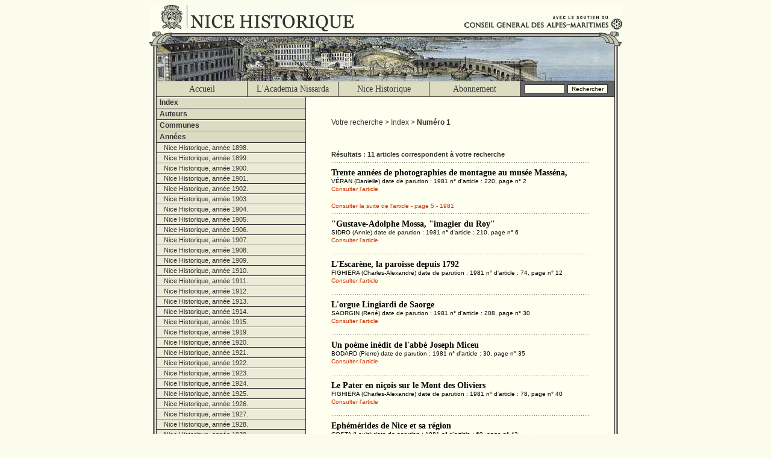

--- FILE ---
content_type: text/html; charset=UTF-8
request_url: https://www.nicehistorique.org/pge/articles.php?n1=annee&n2=Nice%20Historique,%20ann%C3%A9e%201981.-annee&articles=Num%C3%A9ro+1
body_size: 49219
content:
<!DOCTYPE HTML PUBLIC "-//W3C//DTD HTML 4.01 Transitional//EN">
<html lang="fr">
<head>
	<!-- Google tag (gtag.js) -->
<script async src="https://www.googletagmanager.com/gtag/js?id=G-7DKR0LHVSE"></script>
<script>
    window.dataLayer = window.dataLayer || [];

    function gtag() {
        dataLayer.push(arguments);
    }
    gtag('js', new Date());

    gtag('config', 'G-7DKR0LHVSE');
</script>	<meta http-equiv="Content-Type" content="text/html; charset=iso-8859-1">
<title>Site Officiel : Nice Historique (Acad&egrave;mia Nissarda - Copyright &copy; 2003-2004).</title>
<script type="text/javascript" src="../jst/javascript.js"></script>
<link href="../css/screen.css" rel="stylesheet" type="text/css" media="screen">
<link href="../css/print.css" rel="stylesheet" type="text/css" media="print"></head>

<body>
<table id="main" cellspacing="0" cellpadding="0" border="0">
	<tr>
		<td id="headmaster">
			<h1><a href="http://www.nicehistorique.org/" title="Nice Historique - Academia Nissarda"><span>Nice Historique</span></a></h1>
<h2><a href="http://www.cg06.fr/" title="Le conseil g�n�ral des Alpes-Maritimes"><span>Avec le soutien du conseil g�n�ral des Alpes Maritimes</span></a></h2>		</td>
	</tr>
	<tr>
		<td id="banner"><span>Nice Historique</span></td>
	</tr>
	<tr>
		<td>
			<table id="menu" cellspacing="0" cellpadding="0" border="0" align="center">
	<tr>
		<td><a href="/index.php"  >Accueil</a></td>
		<td><a href="http://www.academia-nissarda.org/"   target="_blank" >L'Academia Nissarda</a></td>
		<td><a href="/pge/nice-historique.php"  >Nice Historique</a></td>
		<td><a href="http://www.academia-nissarda.org/index.php?option=com_content&view=article&id=2&Itemid=3" target="_blank">Abonnement</a></td>
		<td id="search"  ><form method="get" action="/search/"><input name="words" type="text" id="words" size="9" maxlength="30" value=""><input type="submit" value="Rechercher"></form></td>
	</tr>
</table>
		</td>
	</tr>
	<tr>
		<td>
			<table id="content" cellspacing="0" cellpadding="0" border="0" align="center">
				<tr>
					<td id="navigation">
						<h1 title="Consulter Nice Historique par Index" onclick="swd('indexes'); return false;">Index</h1><div id="indexes" ><h2 title="A la veille de 1860" onclick="swd('A-indexes'); return false;">A comme A la veille de 1860</h2>
<ul id="A-indexes" ><li><a href="/pge/articles.php?n1=indexes&amp;n2=A-indexes&amp;articles=A+la+veille+de+1860" title="A la veille de 1860">A la veille de 1860</a></li><li><a href="/pge/articles.php?n1=indexes&amp;n2=A-indexes&amp;articles=Abadie+%28l%27%29" title="Abadie (l')">Abadie (l')</a></li><li><a href="/pge/articles.php?n1=indexes&amp;n2=A-indexes&amp;articles=Abb%C3%A9+du+bal" title="Abb&eacute; du bal">Abb&eacute; du bal</a></li><li><a href="/pge/articles.php?n1=indexes&amp;n2=A-indexes&amp;articles=Abb%C3%A9%2C+Saint-Pons%2C+Nice" title="Abb&eacute;, Saint-Pons, Nice">Abb&eacute;, Saint-Pons, Nice</a></li><li><a href="/pge/articles.php?n1=indexes&amp;n2=A-indexes&amp;articles=Acad%C3%A8mia+Nissarda" title="Acad&egrave;mia Nissarda">Acad&egrave;mia Nissarda</a></li><li><a href="/pge/articles.php?n1=indexes&amp;n2=A-indexes&amp;articles=Acad%C3%A9mie+de+Sospel" title="Acad&eacute;mie de Sospel">Acad&eacute;mie de Sospel</a></li><li><a href="/pge/articles.php?n1=indexes&amp;n2=A-indexes&amp;articles=Accoucheuse%2C+Nice" title="Accoucheuse, Nice">Accoucheuse, Nice</a></li><li><a href="/pge/articles.php?n1=indexes&amp;n2=A-indexes&amp;articles=Action+sociale" title="Action sociale">Action sociale</a></li><li><a href="/pge/articles.php?n1=indexes&amp;n2=A-indexes&amp;articles=Administration+sarde" title="Administration sarde">Administration sarde</a></li><li><a href="/pge/articles.php?n1=indexes&amp;n2=A-indexes&amp;articles=Administration%2C+Nice+%28comt%C3%A9%29%2C+1814-1848" title="Administration, Nice (comt&eacute;), 1814-1848">Administration, Nice (comt&eacute;), 1814-1848</a></li><li><a href="/pge/articles.php?n1=indexes&amp;n2=A-indexes&amp;articles=Adunicates" title="Adunicates">Adunicates</a></li><li><a href="/pge/articles.php?n1=indexes&amp;n2=A-indexes&amp;articles=Age+du+bronze" title="Age du bronze">Age du bronze</a></li><li><a href="/pge/articles.php?n1=indexes&amp;n2=A-indexes&amp;articles=Agel+%28mont%29" title="Agel (mont)">Agel (mont)</a></li><li><a href="/pge/articles.php?n1=indexes&amp;n2=A-indexes&amp;articles=Agriculture" title="Agriculture">Agriculture</a></li><li><a href="/pge/articles.php?n1=indexes&amp;n2=A-indexes&amp;articles=Aigla+Nissarda" title="Aigla Nissarda">Aigla Nissarda</a></li><li><a href="/pge/articles.php?n1=indexes&amp;n2=A-indexes&amp;articles=Aix-en-Provence" title="Aix-en-Provence">Aix-en-Provence</a></li><li><a href="/pge/articles.php?n1=indexes&amp;n2=A-indexes&amp;articles=Albert+1er+de+Monaco" title="Albert 1er de Monaco">Albert 1er de Monaco</a></li><li><a href="/pge/articles.php?n1=indexes&amp;n2=A-indexes&amp;articles=Alberti+%28famille%29" title="Alberti (famille)">Alberti (famille)</a></li><li><a href="/pge/articles.php?n1=indexes&amp;n2=A-indexes&amp;articles=Alberti+%28Joseph%29" title="Alberti (Joseph)">Alberti (Joseph)</a></li><li><a href="/pge/articles.php?n1=indexes&amp;n2=A-indexes&amp;articles=Alberti+%28Maurice+de%29" title="Alberti (Maurice de)">Alberti (Maurice de)</a></li><li><a href="/pge/articles.php?n1=indexes&amp;n2=A-indexes&amp;articles=Album+%28Pascal+Coste%29" title="Album (Pascal Coste)">Album (Pascal Coste)</a></li><li><a href="/pge/articles.php?n1=indexes&amp;n2=A-indexes&amp;articles=Album+de+la+V%C3%A9subie" title="Album de la V&eacute;subie">Album de la V&eacute;subie</a></li><li><a href="/pge/articles.php?n1=indexes&amp;n2=A-indexes&amp;articles=Album+de+Nice+%28Ziem%29" title="Album de Nice (Ziem)">Album de Nice (Ziem)</a></li><li><a href="/pge/articles.php?n1=indexes&amp;n2=A-indexes&amp;articles=Alen%C3%A7on+%28mus%C3%A9e+d%27%29" title="Alen&ccedil;on (mus&eacute;e d')">Alen&ccedil;on (mus&eacute;e d')</a></li><li><a href="/pge/articles.php?n1=indexes&amp;n2=A-indexes&amp;articles=Alimentation" title="Alimentation">Alimentation</a></li><li><a href="/pge/articles.php?n1=indexes&amp;n2=A-indexes&amp;articles=Alpes" title="Alpes">Alpes</a></li><li><a href="/pge/articles.php?n1=indexes&amp;n2=A-indexes&amp;articles=Alpes+maritimes+%28massif+des%29" title="Alpes maritimes (massif des)">Alpes maritimes (massif des)</a></li><li><a href="/pge/articles.php?n1=indexes&amp;n2=A-indexes&amp;articles=Alpes-Maritimes+%28d%C3%A9partement%29" title="Alpes-Maritimes (d&eacute;partement)">Alpes-Maritimes (d&eacute;partement)</a></li><li><a href="/pge/articles.php?n1=indexes&amp;n2=A-indexes&amp;articles=Alpes-Maritimes+%28massif+des%29" title="Alpes-Maritimes (massif des)">Alpes-Maritimes (massif des)</a></li><li><a href="/pge/articles.php?n1=indexes&amp;n2=A-indexes&amp;articles=Alpes-Martimes+%28d%C3%A9partement%29" title="Alpes-Martimes (d&eacute;partement)">Alpes-Martimes (d&eacute;partement)</a></li><li><a href="/pge/articles.php?n1=indexes&amp;n2=A-indexes&amp;articles=Alziari+de+Malauss%C3%A8ne+%28Fran%C3%A7ois%29" title="Alziari de Malauss&egrave;ne (Fran&ccedil;ois)">Alziari de Malauss&egrave;ne (Fran&ccedil;ois)</a></li><li><a href="/pge/articles.php?n1=indexes&amp;n2=A-indexes&amp;articles=Ambassade%2C+Nice" title="Ambassade, Nice">Ambassade, Nice</a></li><li><a href="/pge/articles.php?n1=indexes&amp;n2=A-indexes&amp;articles=Amelia+%28%C3%A9v%C3%AAque+d%27%29" title="Amelia (&eacute;v&ecirc;que d')">Amelia (&eacute;v&ecirc;que d')</a></li><li><a href="/pge/articles.php?n1=indexes&amp;n2=A-indexes&amp;articles=Andon" title="Andon">Andon</a></li><li><a href="/pge/articles.php?n1=indexes&amp;n2=A-indexes&amp;articles=Andreis+%28g%C3%A9n%C3%A9ral%29" title="Andreis (g&eacute;n&eacute;ral)">Andreis (g&eacute;n&eacute;ral)</a></li><li><a href="/pge/articles.php?n1=indexes&amp;n2=A-indexes&amp;articles=Andrioli+%28Louis%29" title="Andrioli (Louis)">Andrioli (Louis)</a></li><li><a href="/pge/articles.php?n1=indexes&amp;n2=A-indexes&amp;articles=Angevins" title="Angevins">Angevins</a></li><li><a href="/pge/articles.php?n1=indexes&amp;n2=A-indexes&amp;articles=Anglais%2C+C%C3%B4te+d%27Azur" title="Anglais, C&ocirc;te d'Azur">Anglais, C&ocirc;te d'Azur</a></li><li><a href="/pge/articles.php?n1=indexes&amp;n2=A-indexes&amp;articles=Anglais%2C+Nice" title="Anglais, Nice">Anglais, Nice</a></li><li><a href="/pge/articles.php?n1=indexes&amp;n2=A-indexes&amp;articles=Anne+de+Savoie" title="Anne de Savoie">Anne de Savoie</a></li><li><a href="/pge/articles.php?n1=indexes&amp;n2=A-indexes&amp;articles=Ann%C3%A9e+1860" title="Ann&eacute;e 1860">Ann&eacute;e 1860</a></li><li><a href="/pge/articles.php?n1=indexes&amp;n2=A-indexes&amp;articles=Annexion%2C+1860" title="Annexion, 1860">Annexion, 1860</a></li><li><a href="/pge/articles.php?n1=indexes&amp;n2=A-indexes&amp;articles=Annexion%2C+Nice%2C+1860" title="Annexion, Nice, 1860">Annexion, Nice, 1860</a></li><li><a href="/pge/articles.php?n1=indexes&amp;n2=A-indexes&amp;articles=Anniversaire" title="Anniversaire">Anniversaire</a></li><li><a href="/pge/articles.php?n1=indexes&amp;n2=A-indexes&amp;articles=Anselme+%28g%C3%A9n%C3%A9ral+d%27%29" title="Anselme (g&eacute;n&eacute;ral d')">Anselme (g&eacute;n&eacute;ral d')</a></li><li><a href="/pge/articles.php?n1=indexes&amp;n2=A-indexes&amp;articles=Antibes" title="Antibes">Antibes</a></li><li><a href="/pge/articles.php?n1=indexes&amp;n2=A-indexes&amp;articles=Aoste" title="Aoste">Aoste</a></li><li><a href="/pge/articles.php?n1=indexes&amp;n2=A-indexes&amp;articles=Aquarelle" title="Aquarelle">Aquarelle</a></li><li><a href="/pge/articles.php?n1=indexes&amp;n2=A-indexes&amp;articles=Arbitres" title="Arbitres">Arbitres</a></li><li><a href="/pge/articles.php?n1=indexes&amp;n2=A-indexes&amp;articles=Arbitres%2C+Villefranche" title="Arbitres, Villefranche">Arbitres, Villefranche</a></li><li><a href="/pge/articles.php?n1=indexes&amp;n2=A-indexes&amp;articles=Arch%C3%A9ologie" title="Arch&eacute;ologie">Arch&eacute;ologie</a></li><li><a href="/pge/articles.php?n1=indexes&amp;n2=A-indexes&amp;articles=Arch%C3%A9ologie+sous-marine" title="Arch&eacute;ologie sous-marine">Arch&eacute;ologie sous-marine</a></li><li><a href="/pge/articles.php?n1=indexes&amp;n2=A-indexes&amp;articles=Arch%C3%A9ologie%2C+Alpes-Maritimes" title="Arch&eacute;ologie, Alpes-Maritimes">Arch&eacute;ologie, Alpes-Maritimes</a></li><li><a href="/pge/articles.php?n1=indexes&amp;n2=A-indexes&amp;articles=Architecture+civile" title="Architecture civile">Architecture civile</a></li><li><a href="/pge/articles.php?n1=indexes&amp;n2=A-indexes&amp;articles=Architecture+religieuse" title="Architecture religieuse">Architecture religieuse</a></li><li><a href="/pge/articles.php?n1=indexes&amp;n2=A-indexes&amp;articles=Archives+d%C3%A9partementales+des+A-M" title="Archives d&eacute;partementales des A-M">Archives d&eacute;partementales des A-M</a></li><li><a href="/pge/articles.php?n1=indexes&amp;n2=A-indexes&amp;articles=Archives+municipales%2C+Nice" title="Archives municipales, Nice">Archives municipales, Nice</a></li><li><a href="/pge/articles.php?n1=indexes&amp;n2=A-indexes&amp;articles=Archives%2C+Tribunal+de+commerce%2C+Nice" title="Archives, Tribunal de commerce, Nice">Archives, Tribunal de commerce, Nice</a></li><li><a href="/pge/articles.php?n1=indexes&amp;n2=A-indexes&amp;articles=Archivio+di+Stato%2C+Turin" title="Archivio di Stato, Turin">Archivio di Stato, Turin</a></li><li><a href="/pge/articles.php?n1=indexes&amp;n2=A-indexes&amp;articles=Armanac+nissart" title="Armanac nissart">Armanac nissart</a></li><li><a href="/pge/articles.php?n1=indexes&amp;n2=A-indexes&amp;articles=Arm%C3%A9e" title="Arm&eacute;e">Arm&eacute;e</a></li><li><a href="/pge/articles.php?n1=indexes&amp;n2=A-indexes&amp;articles=Arm%C3%A9e+d%27Italie" title="Arm&eacute;e d'Italie">Arm&eacute;e d'Italie</a></li><li><a href="/pge/articles.php?n1=indexes&amp;n2=A-indexes&amp;articles=Arm%C3%A9e+de+la+Loire" title="Arm&eacute;e de la Loire">Arm&eacute;e de la Loire</a></li><li><a href="/pge/articles.php?n1=indexes&amp;n2=A-indexes&amp;articles=Arm%C3%A9e+fran%C3%A7aise%2C+1870-1914" title="Arm&eacute;e fran&ccedil;aise, 1870-1914">Arm&eacute;e fran&ccedil;aise, 1870-1914</a></li><li><a href="/pge/articles.php?n1=indexes&amp;n2=A-indexes&amp;articles=Arm%C3%A9e+gallispane" title="Arm&eacute;e gallispane">Arm&eacute;e gallispane</a></li><li><a href="/pge/articles.php?n1=indexes&amp;n2=A-indexes&amp;articles=Arm%C3%A9e+sarde%2C+1792" title="Arm&eacute;e sarde, 1792">Arm&eacute;e sarde, 1792</a></li><li><a href="/pge/articles.php?n1=indexes&amp;n2=A-indexes&amp;articles=Arm%C3%A9e%2C+recrutement%2C+Nice" title="Arm&eacute;e, recrutement, Nice">Arm&eacute;e, recrutement, Nice</a></li><li><a href="/pge/articles.php?n1=indexes&amp;n2=A-indexes&amp;articles=Armoiries" title="Armoiries">Armoiries</a></li><li><a href="/pge/articles.php?n1=indexes&amp;n2=A-indexes&amp;articles=Armoiries%2C+Nice" title="Armoiries, Nice">Armoiries, Nice</a></li><li><a href="/pge/articles.php?n1=indexes&amp;n2=A-indexes&amp;articles=Armorial%2C+%C3%A9v%C3%AAque%2C+Nice" title="Armorial, &eacute;v&ecirc;que, Nice">Armorial, &eacute;v&ecirc;que, Nice</a></li><li><a href="/pge/articles.php?n1=indexes&amp;n2=A-indexes&amp;articles=Armorial%2C+Nice+%28comt%C3%A9%29" title="Armorial, Nice (comt&eacute;)">Armorial, Nice (comt&eacute;)</a></li><li><a href="/pge/articles.php?n1=indexes&amp;n2=A-indexes&amp;articles=Art+ni%C3%A7ois+r%C3%A9gional" title="Art ni&ccedil;ois r&eacute;gional">Art ni&ccedil;ois r&eacute;gional</a></li><li><a href="/pge/articles.php?n1=indexes&amp;n2=A-indexes&amp;articles=Art+religieux" title="Art religieux">Art religieux</a></li><li><a href="/pge/articles.php?n1=indexes&amp;n2=A-indexes&amp;articles=Art+roman" title="Art roman">Art roman</a></li><li><a href="/pge/articles.php?n1=indexes&amp;n2=A-indexes&amp;articles=Ascros" title="Ascros">Ascros</a></li><li><a href="/pge/articles.php?n1=indexes&amp;n2=A-indexes&amp;articles=Aspremont" title="Aspremont">Aspremont</a></li><li><a href="/pge/articles.php?n1=indexes&amp;n2=A-indexes&amp;articles=Assembl%C3%A9e+g%C3%A9n%C3%A9rale" title="Assembl&eacute;e g&eacute;n&eacute;rale">Assembl&eacute;e g&eacute;n&eacute;rale</a></li><li><a href="/pge/articles.php?n1=indexes&amp;n2=A-indexes&amp;articles=Assistance" title="Assistance">Assistance</a></li><li><a href="/pge/articles.php?n1=indexes&amp;n2=A-indexes&amp;articles=Assistance+m%C3%A9dicale" title="Assistance m&eacute;dicale">Assistance m&eacute;dicale</a></li><li><a href="/pge/articles.php?n1=indexes&amp;n2=A-indexes&amp;articles=Astesan+%28Jean-Fran%C3%A7ois%29" title="Astesan (Jean-Fran&ccedil;ois)">Astesan (Jean-Fran&ccedil;ois)</a></li><li><a href="/pge/articles.php?n1=indexes&amp;n2=A-indexes&amp;articles=Aubenas+%28Roger%29" title="Aubenas (Roger)">Aubenas (Roger)</a></li><li><a href="/pge/articles.php?n1=indexes&amp;n2=A-indexes&amp;articles=Auberge%2C+Nice" title="Auberge, Nice">Auberge, Nice</a></li><li><a href="/pge/articles.php?n1=indexes&amp;n2=A-indexes&amp;articles=Auda+%28Jean-Michel%29" title="Auda (Jean-Michel)">Auda (Jean-Michel)</a></li><li><a href="/pge/articles.php?n1=indexes&amp;n2=A-indexes&amp;articles=Audiffredi+%28famille%29" title="Audiffredi (famille)">Audiffredi (famille)</a></li><li><a href="/pge/articles.php?n1=indexes&amp;n2=A-indexes&amp;articles=Augustins+%28couvent%29%2C+Nice" title="Augustins (couvent), Nice">Augustins (couvent), Nice</a></li><li><a href="/pge/articles.php?n1=indexes&amp;n2=A-indexes&amp;articles=Aulbe+%28affaire+de+l%27%29" title="Aulbe (affaire de l')">Aulbe (affaire de l')</a></li><li><a href="/pge/articles.php?n1=indexes&amp;n2=A-indexes&amp;articles=Aulbe+%28affaire+de%29%2C+Nice" title="Aulbe (affaire de), Nice">Aulbe (affaire de), Nice</a></li><li><a href="/pge/articles.php?n1=indexes&amp;n2=A-indexes&amp;articles=Aurelienne+%28voie%29" title="Aurelienne (voie)">Aurelienne (voie)</a></li><li><a href="/pge/articles.php?n1=indexes&amp;n2=A-indexes&amp;articles=Auron" title="Auron">Auron</a></li><li><a href="/pge/articles.php?n1=indexes&amp;n2=A-indexes&amp;articles=Austro-Sardes" title="Austro-Sardes">Austro-Sardes</a></li><li><a href="/pge/articles.php?n1=indexes&amp;n2=A-indexes&amp;articles=Autun" title="Autun">Autun</a></li><li><a href="/pge/articles.php?n1=indexes&amp;n2=A-indexes&amp;articles=Autun+%28+bataille+d%27%29" title="Autun ( bataille d')">Autun ( bataille d')</a></li><li><a href="/pge/articles.php?n1=indexes&amp;n2=A-indexes&amp;articles=Auvare" title="Auvare">Auvare</a></li><li><a href="/pge/articles.php?n1=indexes&amp;n2=A-indexes&amp;articles=Aviation" title="Aviation">Aviation</a></li></ul>
<h2 title="Bac (Ferdinand)" onclick="swd('B-indexes'); return false;">B comme Bac (Ferdinand)</h2>
<ul id="B-indexes" ><li><a href="/pge/articles.php?n1=indexes&amp;n2=B-indexes&amp;articles=Bac+%28Ferdinand%29" title="Bac (Ferdinand)">Bac (Ferdinand)</a></li><li><a href="/pge/articles.php?n1=indexes&amp;n2=B-indexes&amp;articles=Badat+%28Chronique+de+Jean%29" title="Badat (Chronique de Jean)">Badat (Chronique de Jean)</a></li><li><a href="/pge/articles.php?n1=indexes&amp;n2=B-indexes&amp;articles=Bairols" title="Bairols">Bairols</a></li><li><a href="/pge/articles.php?n1=indexes&amp;n2=B-indexes&amp;articles=Balestre+%28Albert%29" title="Balestre (Albert)">Balestre (Albert)</a></li><li><a href="/pge/articles.php?n1=indexes&amp;n2=B-indexes&amp;articles=Bandites" title="Bandites">Bandites</a></li><li><a href="/pge/articles.php?n1=indexes&amp;n2=B-indexes&amp;articles=Banque+de+France%2C+Nice" title="Banque de France, Nice">Banque de France, Nice</a></li><li><a href="/pge/articles.php?n1=indexes&amp;n2=B-indexes&amp;articles=Banquet" title="Banquet">Banquet</a></li><li><a href="/pge/articles.php?n1=indexes&amp;n2=B-indexes&amp;articles=Banville+%28Th%C3%A9odore+de%29" title="Banville (Th&eacute;odore de)">Banville (Th&eacute;odore de)</a></li><li><a href="/pge/articles.php?n1=indexes&amp;n2=B-indexes&amp;articles=Baouss%C3%A9-Rouss%C3%A9+%28les%29" title="Baouss&eacute;-Rouss&eacute; (les)">Baouss&eacute;-Rouss&eacute; (les)</a></li><li><a href="/pge/articles.php?n1=indexes&amp;n2=B-indexes&amp;articles=Barba+Martin+%28Th%C3%A9%C3%A2tre+de%29" title="Barba Martin (Th&eacute;&acirc;tre de)">Barba Martin (Th&eacute;&acirc;tre de)</a></li><li><a href="/pge/articles.php?n1=indexes&amp;n2=B-indexes&amp;articles=Barbaresques%2C+Villefranche" title="Barbaresques, Villefranche">Barbaresques, Villefranche</a></li><li><a href="/pge/articles.php?n1=indexes&amp;n2=B-indexes&amp;articles=Barberi+%28Paul-%C3%89mile%29" title="Barberi (Paul-&Eacute;mile)">Barberi (Paul-&Eacute;mile)</a></li><li><a href="/pge/articles.php?n1=indexes&amp;n2=B-indexes&amp;articles=Barbets" title="Barbets">Barbets</a></li><li><a href="/pge/articles.php?n1=indexes&amp;n2=B-indexes&amp;articles=Barety+%28+Alexandre+%29" title="Barety ( Alexandre )">Barety ( Alexandre )</a></li><li><a href="/pge/articles.php?n1=indexes&amp;n2=B-indexes&amp;articles=Barety+%28Alexandre%29" title="Barety (Alexandre)">Barety (Alexandre)</a></li><li><a href="/pge/articles.php?n1=indexes&amp;n2=B-indexes&amp;articles=Barety+%28L%C3%A9on%29" title="Barety (L&eacute;on)">Barety (L&eacute;on)</a></li><li><a href="/pge/articles.php?n1=indexes&amp;n2=B-indexes&amp;articles=Barla+%28ch%C3%A2teau%29" title="Barla (ch&acirc;teau)">Barla (ch&acirc;teau)</a></li><li><a href="/pge/articles.php?n1=indexes&amp;n2=B-indexes&amp;articles=Barralis+Lions" title="Barralis Lions">Barralis Lions</a></li><li><a href="/pge/articles.php?n1=indexes&amp;n2=B-indexes&amp;articles=Barras" title="Barras">Barras</a></li><li><a href="/pge/articles.php?n1=indexes&amp;n2=B-indexes&amp;articles=Barraya+%28Louis%29" title="Barraya (Louis)">Barraya (Louis)</a></li><li><a href="/pge/articles.php?n1=indexes&amp;n2=B-indexes&amp;articles=Barucchi+%28Michel%29" title="Barucchi (Michel)">Barucchi (Michel)</a></li><li><a href="/pge/articles.php?n1=indexes&amp;n2=B-indexes&amp;articles=Bashkirtseff+%28famille%29" title="Bashkirtseff (famille)">Bashkirtseff (famille)</a></li><li><a href="/pge/articles.php?n1=indexes&amp;n2=B-indexes&amp;articles=Bashkirtseff+%28Marie%29" title="Bashkirtseff (Marie)">Bashkirtseff (Marie)</a></li><li><a href="/pge/articles.php?n1=indexes&amp;n2=B-indexes&amp;articles=Bataillon+scolaire" title="Bataillon scolaire">Bataillon scolaire</a></li><li><a href="/pge/articles.php?n1=indexes&amp;n2=B-indexes&amp;articles=B%C3%A2tardise" title="B&acirc;tardise">B&acirc;tardise</a></li><li><a href="/pge/articles.php?n1=indexes&amp;n2=B-indexes&amp;articles=Bavastro" title="Bavastro">Bavastro</a></li><li><a href="/pge/articles.php?n1=indexes&amp;n2=B-indexes&amp;articles=Bavastro+%28Marius%29" title="Bavastro (Marius)">Bavastro (Marius)</a></li><li><a href="/pge/articles.php?n1=indexes&amp;n2=B-indexes&amp;articles=B%C3%A9atrix+d%27Aviz" title="B&eacute;atrix d'Aviz">B&eacute;atrix d'Aviz</a></li><li><a href="/pge/articles.php?n1=indexes&amp;n2=B-indexes&amp;articles=Beaulieu" title="Beaulieu">Beaulieu</a></li><li><a href="/pge/articles.php?n1=indexes&amp;n2=B-indexes&amp;articles=Beaulieu-sur-mer" title="Beaulieu-sur-mer">Beaulieu-sur-mer</a></li><li><a href="/pge/articles.php?n1=indexes&amp;n2=B-indexes&amp;articles=Belgrand+%28Chanoine+Paul%29" title="Belgrand (Chanoine Paul)">Belgrand (Chanoine Paul)</a></li><li><a href="/pge/articles.php?n1=indexes&amp;n2=B-indexes&amp;articles=Belgrand+%28Fran%C3%A7ois%29" title="Belgrand (Fran&ccedil;ois)">Belgrand (Fran&ccedil;ois)</a></li><li><a href="/pge/articles.php?n1=indexes&amp;n2=B-indexes&amp;articles=Bellais+Nasckar+%28Abrahm%29" title="Bellais Nasckar (Abrahm)">Bellais Nasckar (Abrahm)</a></li><li><a href="/pge/articles.php?n1=indexes&amp;n2=B-indexes&amp;articles=Bellanda+%28Escolo+de%29" title="Bellanda (Escolo de)">Bellanda (Escolo de)</a></li><li><a href="/pge/articles.php?n1=indexes&amp;n2=B-indexes&amp;articles=Belle+%C3%A9poque%2C+Nice" title="Belle &eacute;poque, Nice">Belle &eacute;poque, Nice</a></li><li><a href="/pge/articles.php?n1=indexes&amp;n2=B-indexes&amp;articles=Bellet+%28baron+de%29" title="Bellet (baron de)">Bellet (baron de)</a></li><li><a href="/pge/articles.php?n1=indexes&amp;n2=B-indexes&amp;articles=Bellet+%28quartier+de%29" title="Bellet (quartier de)">Bellet (quartier de)</a></li><li><a href="/pge/articles.php?n1=indexes&amp;n2=B-indexes&amp;articles=Bellet+%28vin+de%29" title="Bellet (vin de)">Bellet (vin de)</a></li><li><a href="/pge/articles.php?n1=indexes&amp;n2=B-indexes&amp;articles=Bellet%2C+Nice" title="Bellet, Nice">Bellet, Nice</a></li><li><a href="/pge/articles.php?n1=indexes&amp;n2=B-indexes&amp;articles=Bellet%2C+vignoble%2C+Nice" title="Bellet, vignoble, Nice">Bellet, vignoble, Nice</a></li><li><a href="/pge/articles.php?n1=indexes&amp;n2=B-indexes&amp;articles=Belv%C3%A9d%C3%A8re" title="Belv&eacute;d&egrave;re">Belv&eacute;d&egrave;re</a></li><li><a href="/pge/articles.php?n1=indexes&amp;n2=B-indexes&amp;articles=Benoit+%28Fernand%29" title="Benoit (Fernand)">Benoit (Fernand)</a></li><li><a href="/pge/articles.php?n1=indexes&amp;n2=B-indexes&amp;articles=B%C3%A9ri+%28Edouard%29" title="B&eacute;ri (Edouard)">B&eacute;ri (Edouard)</a></li><li><a href="/pge/articles.php?n1=indexes&amp;n2=B-indexes&amp;articles=Berlioz+%28Hector%29" title="Berlioz (Hector)">Berlioz (Hector)</a></li><li><a href="/pge/articles.php?n1=indexes&amp;n2=B-indexes&amp;articles=Bernardines+%28couvent%29%2C+Nice" title="Bernardines (couvent), Nice">Bernardines (couvent), Nice</a></li><li><a href="/pge/articles.php?n1=indexes&amp;n2=B-indexes&amp;articles=Berre-les-Alpes" title="Berre-les-Alpes">Berre-les-Alpes</a></li><li><a href="/pge/articles.php?n1=indexes&amp;n2=B-indexes&amp;articles=Berry+%28duchesse+de%29" title="Berry (duchesse de)">Berry (duchesse de)</a></li><li><a href="/pge/articles.php?n1=indexes&amp;n2=B-indexes&amp;articles=Berwick+%28duc+de%29" title="Berwick (duc de)">Berwick (duc de)</a></li><li><a href="/pge/articles.php?n1=indexes&amp;n2=B-indexes&amp;articles=Beu+%28mademoiselle%29" title="Beu (mademoiselle)">Beu (mademoiselle)</a></li><li><a href="/pge/articles.php?n1=indexes&amp;n2=B-indexes&amp;articles=Beuil" title="Beuil">Beuil</a></li><li><a href="/pge/articles.php?n1=indexes&amp;n2=B-indexes&amp;articles=Bevera+%28vall%C3%A9e+de+la%29" title="Bevera (vall&eacute;e de la)">Bevera (vall&eacute;e de la)</a></li><li><a href="/pge/articles.php?n1=indexes&amp;n2=B-indexes&amp;articles=Bibliographie" title="Bibliographie">Bibliographie</a></li><li><a href="/pge/articles.php?n1=indexes&amp;n2=B-indexes&amp;articles=Bibliographie+ni%C3%A7oise" title="Bibliographie ni&ccedil;oise">Bibliographie ni&ccedil;oise</a></li><li><a href="/pge/articles.php?n1=indexes&amp;n2=B-indexes&amp;articles=Bibliophilie" title="Bibliophilie">Bibliophilie</a></li><li><a href="/pge/articles.php?n1=indexes&amp;n2=B-indexes&amp;articles=Biblioth%C3%A8que+de+Carpentras" title="Biblioth&egrave;que de Carpentras">Biblioth&egrave;que de Carpentras</a></li><li><a href="/pge/articles.php?n1=indexes&amp;n2=B-indexes&amp;articles=Biblioth%C3%A8que+de+Cessole" title="Biblioth&egrave;que de Cessole">Biblioth&egrave;que de Cessole</a></li><li><a href="/pge/articles.php?n1=indexes&amp;n2=B-indexes&amp;articles=Biblioth%C3%A8que+de+Cessole%2C+Nice" title="Biblioth&egrave;que de Cessole, Nice">Biblioth&egrave;que de Cessole, Nice</a></li><li><a href="/pge/articles.php?n1=indexes&amp;n2=B-indexes&amp;articles=Biblioth%C3%A8que+municipale+de+Nice" title="Biblioth&egrave;que municipale de Nice">Biblioth&egrave;que municipale de Nice</a></li><li><a href="/pge/articles.php?n1=indexes&amp;n2=B-indexes&amp;articles=Biblioth%C3%A8que+municipale%2C+Nice" title="Biblioth&egrave;que municipale, Nice">Biblioth&egrave;que municipale, Nice</a></li><li><a href="/pge/articles.php?n1=indexes&amp;n2=B-indexes&amp;articles=Biblioth%C3%A8que%2C+%C3%A9v%C3%AAque+Provana" title="Biblioth&egrave;que, &eacute;v&ecirc;que Provana">Biblioth&egrave;que, &eacute;v&ecirc;que Provana</a></li><li><a href="/pge/articles.php?n1=indexes&amp;n2=B-indexes&amp;articles=Biblioth%C3%A8que%2C+Louis+de+Grimaldi" title="Biblioth&egrave;que, Louis de Grimaldi">Biblioth&egrave;que, Louis de Grimaldi</a></li><li><a href="/pge/articles.php?n1=indexes&amp;n2=B-indexes&amp;articles=Biblioth%C3%A8que%2C+Pierre+Gioffredo" title="Biblioth&egrave;que, Pierre Gioffredo">Biblioth&egrave;que, Pierre Gioffredo</a></li><li><a href="/pge/articles.php?n1=indexes&amp;n2=B-indexes&amp;articles=Bienfaisance+%28%C3%A9tablissements+de%29" title="Bienfaisance (&eacute;tablissements de)">Bienfaisance (&eacute;tablissements de)</a></li><li><a href="/pge/articles.php?n1=indexes&amp;n2=B-indexes&amp;articles=Bienfaisance+%28oeuvre+de%29" title="Bienfaisance (oeuvre de)">Bienfaisance (oeuvre de)</a></li><li><a href="/pge/articles.php?n1=indexes&amp;n2=B-indexes&amp;articles=Binet+%28Marguerite%29" title="Binet (Marguerite)">Binet (Marguerite)</a></li><li><a href="/pge/articles.php?n1=indexes&amp;n2=B-indexes&amp;articles=Biographie+ni%C3%A7oise" title="Biographie ni&ccedil;oise">Biographie ni&ccedil;oise</a></li><li><a href="/pge/articles.php?n1=indexes&amp;n2=B-indexes&amp;articles=Biot" title="Biot">Biot</a></li><li><a href="/pge/articles.php?n1=indexes&amp;n2=B-indexes&amp;articles=Biscarra+%28famille%29%2C+peintres" title="Biscarra (famille), peintres">Biscarra (famille), peintres</a></li><li><a href="/pge/articles.php?n1=indexes&amp;n2=B-indexes&amp;articles=Blanc+%28Marie%29" title="Blanc (Marie)">Blanc (Marie)</a></li><li><a href="/pge/articles.php?n1=indexes&amp;n2=B-indexes&amp;articles=Blanchi+%28A.%29" title="Blanchi (A.)">Blanchi (A.)</a></li><li><a href="/pge/articles.php?n1=indexes&amp;n2=B-indexes&amp;articles=Blanchi+%28famille%29" title="Blanchi (famille)">Blanchi (famille)</a></li><li><a href="/pge/articles.php?n1=indexes&amp;n2=B-indexes&amp;articles=Blanchi+%28F%C3%A9lix%29" title="Blanchi (F&eacute;lix)">Blanchi (F&eacute;lix)</a></li><li><a href="/pge/articles.php?n1=indexes&amp;n2=B-indexes&amp;articles=Blanqui+%28Auguste%29" title="Blanqui (Auguste)">Blanqui (Auguste)</a></li><li><a href="/pge/articles.php?n1=indexes&amp;n2=B-indexes&amp;articles=Blanqui+%28Jean-Dominique%29" title="Blanqui (Jean-Dominique)">Blanqui (Jean-Dominique)</a></li><li><a href="/pge/articles.php?n1=indexes&amp;n2=B-indexes&amp;articles=Bl%C3%A9%2C+Nice%2C+1792-1793" title="Bl&eacute;, Nice, 1792-1793">Bl&eacute;, Nice, 1792-1793</a></li><li><a href="/pge/articles.php?n1=indexes&amp;n2=B-indexes&amp;articles=Bodard+%28Pierre%29" title="Bodard (Pierre)">Bodard (Pierre)</a></li><li><a href="/pge/articles.php?n1=indexes&amp;n2=B-indexes&amp;articles=Bois+du+Var%2C+Nice" title="Bois du Var, Nice">Bois du Var, Nice</a></li><li><a href="/pge/articles.php?n1=indexes&amp;n2=B-indexes&amp;articles=Boll%C3%A8ne-V%C3%A9subie+%28La%29" title="Boll&egrave;ne-V&eacute;subie (La)">Boll&egrave;ne-V&eacute;subie (La)</a></li><li><a href="/pge/articles.php?n1=indexes&amp;n2=B-indexes&amp;articles=Bonaparte" title="Bonaparte">Bonaparte</a></li><li><a href="/pge/articles.php?n1=indexes&amp;n2=B-indexes&amp;articles=Bonaparte+%28famille%29" title="Bonaparte (famille)">Bonaparte (famille)</a></li><li><a href="/pge/articles.php?n1=indexes&amp;n2=B-indexes&amp;articles=Bonaparte+%28Pauline%29" title="Bonaparte (Pauline)">Bonaparte (Pauline)</a></li><li><a href="/pge/articles.php?n1=indexes&amp;n2=B-indexes&amp;articles=Bonardi-Mangarde" title="Bonardi-Mangarde">Bonardi-Mangarde</a></li><li><a href="/pge/articles.php?n1=indexes&amp;n2=B-indexes&amp;articles=Bonfils+%28Stanislas%29" title="Bonfils (Stanislas)">Bonfils (Stanislas)</a></li><li><a href="/pge/articles.php?n1=indexes&amp;n2=B-indexes&amp;articles=Bonheur+%28Raymond%29" title="Bonheur (Raymond)">Bonheur (Raymond)</a></li><li><a href="/pge/articles.php?n1=indexes&amp;n2=B-indexes&amp;articles=Boniface-Papacin+%28amiral%29" title="Boniface-Papacin (amiral)">Boniface-Papacin (amiral)</a></li><li><a href="/pge/articles.php?n1=indexes&amp;n2=B-indexes&amp;articles=Bonifacy+%28abb%C3%A9%29" title="Bonifacy (abb&eacute;)">Bonifacy (abb&eacute;)</a></li><li><a href="/pge/articles.php?n1=indexes&amp;n2=B-indexes&amp;articles=Bonson" title="Bonson">Bonson</a></li><li><a href="/pge/articles.php?n1=indexes&amp;n2=B-indexes&amp;articles=Borriglione" title="Borriglione">Borriglione</a></li><li><a href="/pge/articles.php?n1=indexes&amp;n2=B-indexes&amp;articles=Botanistes+aux+sommets" title="Botanistes aux sommets">Botanistes aux sommets</a></li><li><a href="/pge/articles.php?n1=indexes&amp;n2=B-indexes&amp;articles=Botta" title="Botta">Botta</a></li><li><a href="/pge/articles.php?n1=indexes&amp;n2=B-indexes&amp;articles=Bottin+%28Andr%C3%A9%29" title="Bottin (Andr&eacute;)">Bottin (Andr&eacute;)</a></li><li><a href="/pge/articles.php?n1=indexes&amp;n2=B-indexes&amp;articles=Bouliste%2C+Nice" title="Bouliste, Nice">Bouliste, Nice</a></li><li><a href="/pge/articles.php?n1=indexes&amp;n2=B-indexes&amp;articles=Bourreau%2C+Nice" title="Bourreau, Nice">Bourreau, Nice</a></li><li><a href="/pge/articles.php?n1=indexes&amp;n2=B-indexes&amp;articles=Boutau%2C+Levens" title="Boutau, Levens">Boutau, Levens</a></li><li><a href="/pge/articles.php?n1=indexes&amp;n2=B-indexes&amp;articles=Bouyon" title="Bouyon">Bouyon</a></li><li><a href="/pge/articles.php?n1=indexes&amp;n2=B-indexes&amp;articles=Bouzieyas" title="Bouzieyas">Bouzieyas</a></li><li><a href="/pge/articles.php?n1=indexes&amp;n2=B-indexes&amp;articles=Boyol" title="Boyol">Boyol</a></li><li><a href="/pge/articles.php?n1=indexes&amp;n2=B-indexes&amp;articles=Braus+%28col+de%29" title="Braus (col de)">Braus (col de)</a></li><li><a href="/pge/articles.php?n1=indexes&amp;n2=B-indexes&amp;articles=Br%C3%A9a+%28famille%29" title="Br&eacute;a (famille)">Br&eacute;a (famille)</a></li><li><a href="/pge/articles.php?n1=indexes&amp;n2=B-indexes&amp;articles=Breil-sur-Roya" title="Breil-sur-Roya">Breil-sur-Roya</a></li><li><a href="/pge/articles.php?n1=indexes&amp;n2=B-indexes&amp;articles=Brero+%28Gioachino%29" title="Brero (Gioachino)">Brero (Gioachino)</a></li><li><a href="/pge/articles.php?n1=indexes&amp;n2=B-indexes&amp;articles=Br%C3%A8s+%28Joseph%29" title="Br&egrave;s (Joseph)">Br&egrave;s (Joseph)</a></li><li><a href="/pge/articles.php?n1=indexes&amp;n2=B-indexes&amp;articles=Brigandage" title="Brigandage">Brigandage</a></li><li><a href="/pge/articles.php?n1=indexes&amp;n2=B-indexes&amp;articles=Brigue+%28La%29" title="Brigue (La)">Brigue (La)</a></li><li><a href="/pge/articles.php?n1=indexes&amp;n2=B-indexes&amp;articles=Broc+%28le%29" title="Broc (le)">Broc (le)</a></li><li><a href="/pge/articles.php?n1=indexes&amp;n2=B-indexes&amp;articles=Brun+%28Fran%C3%A7ois%29" title="Brun (Fran&ccedil;ois)">Brun (Fran&ccedil;ois)</a></li><li><a href="/pge/articles.php?n1=indexes&amp;n2=B-indexes&amp;articles=Brunet+%28g%C3%A9n%C3%A9ral%29" title="Brunet (g&eacute;n&eacute;ral)">Brunet (g&eacute;n&eacute;ral)</a></li><li><a href="/pge/articles.php?n1=indexes&amp;n2=B-indexes&amp;articles=Bruni+%28famille%29" title="Bruni (famille)">Bruni (famille)</a></li><li><a href="/pge/articles.php?n1=indexes&amp;n2=B-indexes&amp;articles=Budget+municipal%2C+Nice%2C+15e+si%C3%A8cle" title="Budget municipal, Nice, 15e si&egrave;cle">Budget municipal, Nice, 15e si&egrave;cle</a></li><li><a href="/pge/articles.php?n1=indexes&amp;n2=B-indexes&amp;articles=Buffa+%28quartier%29%2C+Nice" title="Buffa (quartier), Nice">Buffa (quartier), Nice</a></li><li><a href="/pge/articles.php?n1=indexes&amp;n2=B-indexes&amp;articles=Buttet+%28famille+de%29" title="Buttet (famille de)">Buttet (famille de)</a></li></ul>
<h2 title="Cachiardi (Ange-Louis)" onclick="swd('C-indexes'); return false;">C comme Cachiardi (Ange-Louis)</h2>
<ul id="C-indexes" ><li><a href="/pge/articles.php?n1=indexes&amp;n2=C-indexes&amp;articles=Cachiardi+%28Ange-Louis%29" title="Cachiardi (Ange-Louis)">Cachiardi (Ange-Louis)</a></li><li><a href="/pge/articles.php?n1=indexes&amp;n2=C-indexes&amp;articles=Cachiardi%2C+1787" title="Cachiardi, 1787">Cachiardi, 1787</a></li><li><a href="/pge/articles.php?n1=indexes&amp;n2=C-indexes&amp;articles=Cachiardy+de+Montfleury+%28Philippe%29" title="Cachiardy de Montfleury (Philippe)">Cachiardy de Montfleury (Philippe)</a></li><li><a href="/pge/articles.php?n1=indexes&amp;n2=C-indexes&amp;articles=Cadran+solaire" title="Cadran solaire">Cadran solaire</a></li><li><a href="/pge/articles.php?n1=indexes&amp;n2=C-indexes&amp;articles=Cagnes-sur-mer" title="Cagnes-sur-mer">Cagnes-sur-mer</a></li><li><a href="/pge/articles.php?n1=indexes&amp;n2=C-indexes&amp;articles=Ca%C3%AFs+de+Pierlas" title="Ca&iuml;s de Pierlas">Ca&iuml;s de Pierlas</a></li><li><a href="/pge/articles.php?n1=indexes&amp;n2=C-indexes&amp;articles=Caissotti+%28Alexandre%29%2C+1784" title="Caissotti (Alexandre), 1784">Caissotti (Alexandre), 1784</a></li><li><a href="/pge/articles.php?n1=indexes&amp;n2=C-indexes&amp;articles=Calena%2C+Nice" title="Calena, Nice">Calena, Nice</a></li><li><a href="/pge/articles.php?n1=indexes&amp;n2=C-indexes&amp;articles=Calendrier+ni%C3%A7ois" title="Calendrier ni&ccedil;ois">Calendrier ni&ccedil;ois</a></li><li><a href="/pge/articles.php?n1=indexes&amp;n2=C-indexes&amp;articles=Calendrier%2C+1793" title="Calendrier, 1793">Calendrier, 1793</a></li><li><a href="/pge/articles.php?n1=indexes&amp;n2=C-indexes&amp;articles=Calosso+%28colonel%29" title="Calosso (colonel)">Calosso (colonel)</a></li><li><a href="/pge/articles.php?n1=indexes&amp;n2=C-indexes&amp;articles=Calvino+%28Jean-Baptiste%29" title="Calvino (Jean-Baptiste)">Calvino (Jean-Baptiste)</a></li><li><a href="/pge/articles.php?n1=indexes&amp;n2=C-indexes&amp;articles=Camous+%28Annibal%29" title="Camous (Annibal)">Camous (Annibal)</a></li><li><a href="/pge/articles.php?n1=indexes&amp;n2=C-indexes&amp;articles=Camp+retranch%C3%A9" title="Camp retranch&eacute;">Camp retranch&eacute;</a></li><li><a href="/pge/articles.php?n1=indexes&amp;n2=C-indexes&amp;articles=Campagne+ni%C3%A7oise" title="Campagne ni&ccedil;oise">Campagne ni&ccedil;oise</a></li><li><a href="/pge/articles.php?n1=indexes&amp;n2=C-indexes&amp;articles=Campagne%2C+Nice" title="Campagne, Nice">Campagne, Nice</a></li><li><a href="/pge/articles.php?n1=indexes&amp;n2=C-indexes&amp;articles=Campier" title="Campier">Campier</a></li><li><a href="/pge/articles.php?n1=indexes&amp;n2=C-indexes&amp;articles=Canavesio+%28Giovanni%29" title="Canavesio (Giovanni)">Canavesio (Giovanni)</a></li><li><a href="/pge/articles.php?n1=indexes&amp;n2=C-indexes&amp;articles=Cane+%28Andr%C3%A9%29" title="Cane (Andr&eacute;)">Cane (Andr&eacute;)</a></li><li><a href="/pge/articles.php?n1=indexes&amp;n2=C-indexes&amp;articles=Canestrier+%28Paul%29" title="Canestrier (Paul)">Canestrier (Paul)</a></li><li><a href="/pge/articles.php?n1=indexes&amp;n2=C-indexes&amp;articles=Cannes" title="Cannes">Cannes</a></li><li><a href="/pge/articles.php?n1=indexes&amp;n2=C-indexes&amp;articles=Cap-de-Provence" title="Cap-de-Provence">Cap-de-Provence</a></li><li><a href="/pge/articles.php?n1=indexes&amp;n2=C-indexes&amp;articles=Cap-Ferrat" title="Cap-Ferrat">Cap-Ferrat</a></li><li><a href="/pge/articles.php?n1=indexes&amp;n2=C-indexes&amp;articles=Capello+%28Pierre%29" title="Capello (Pierre)">Capello (Pierre)</a></li><li><a href="/pge/articles.php?n1=indexes&amp;n2=C-indexes&amp;articles=Capucins%2C+Nice" title="Capucins, Nice">Capucins, Nice</a></li><li><a href="/pge/articles.php?n1=indexes&amp;n2=C-indexes&amp;articles=Capucins%2C+Sospel" title="Capucins, Sospel">Capucins, Sospel</a></li><li><a href="/pge/articles.php?n1=indexes&amp;n2=C-indexes&amp;articles=Carabacel" title="Carabacel">Carabacel</a></li><li><a href="/pge/articles.php?n1=indexes&amp;n2=C-indexes&amp;articles=Carlone+%28Augustin%29" title="Carlone (Augustin)">Carlone (Augustin)</a></li><li><a href="/pge/articles.php?n1=indexes&amp;n2=C-indexes&amp;articles=Carlone+%28banque%29" title="Carlone (banque)">Carlone (banque)</a></li><li><a href="/pge/articles.php?n1=indexes&amp;n2=C-indexes&amp;articles=Carnaval" title="Carnaval">Carnaval</a></li><li><a href="/pge/articles.php?n1=indexes&amp;n2=C-indexes&amp;articles=Carnol%C3%A8s+%28prieur%C3%A9+de%29" title="Carnol&egrave;s (prieur&eacute; de)">Carnol&egrave;s (prieur&eacute; de)</a></li><li><a href="/pge/articles.php?n1=indexes&amp;n2=C-indexes&amp;articles=Carte+postale" title="Carte postale">Carte postale</a></li><li><a href="/pge/articles.php?n1=indexes&amp;n2=C-indexes&amp;articles=Casal+%28Joseph%29" title="Casal (Joseph)">Casal (Joseph)</a></li><li><a href="/pge/articles.php?n1=indexes&amp;n2=C-indexes&amp;articles=Casanova" title="Casanova">Casanova</a></li><li><a href="/pge/articles.php?n1=indexes&amp;n2=C-indexes&amp;articles=Casino%2C+Nice" title="Casino, Nice">Casino, Nice</a></li><li><a href="/pge/articles.php?n1=indexes&amp;n2=C-indexes&amp;articles=Cassini" title="Cassini">Cassini</a></li><li><a href="/pge/articles.php?n1=indexes&amp;n2=C-indexes&amp;articles=Cassini+%28Gio.-Domenico%29" title="Cassini (Gio.-Domenico)">Cassini (Gio.-Domenico)</a></li><li><a href="/pge/articles.php?n1=indexes&amp;n2=C-indexes&amp;articles=Castelli" title="Castelli">Castelli</a></li><li><a href="/pge/articles.php?n1=indexes&amp;n2=C-indexes&amp;articles=Cath%C3%A9drale+Sainte-Marie%2C+Nice" title="Cath&eacute;drale Sainte-Marie, Nice">Cath&eacute;drale Sainte-Marie, Nice</a></li><li><a href="/pge/articles.php?n1=indexes&amp;n2=C-indexes&amp;articles=Cath%C3%A9drale+Sainte-R%C3%A9parate+-+Un+joyau+du+baroque+ni%C3%A7ois+%28Nice%29" title="Cath&eacute;drale Sainte-R&eacute;parate - Un joyau du baroque ni&ccedil;ois (Nice)">Cath&eacute;drale Sainte-R&eacute;parate - Un joyau du baroque ni&ccedil;ois (Nice)</a></li><li><a href="/pge/articles.php?n1=indexes&amp;n2=C-indexes&amp;articles=Cath%C3%A9drale%2C+Monaco" title="Cath&eacute;drale, Monaco">Cath&eacute;drale, Monaco</a></li><li><a href="/pge/articles.php?n1=indexes&amp;n2=C-indexes&amp;articles=Cauvin+%28Antoine%29" title="Cauvin (Antoine)">Cauvin (Antoine)</a></li><li><a href="/pge/articles.php?n1=indexes&amp;n2=C-indexes&amp;articles=Cauvin+%28Fran%C3%A7ois%29" title="Cauvin (Fran&ccedil;ois)">Cauvin (Fran&ccedil;ois)</a></li><li><a href="/pge/articles.php?n1=indexes&amp;n2=C-indexes&amp;articles=Cauvin+%28Joachim%29" title="Cauvin (Joachim)">Cauvin (Joachim)</a></li><li><a href="/pge/articles.php?n1=indexes&amp;n2=C-indexes&amp;articles=Cella+%28Andr%C3%A9+de%29" title="Cella (Andr&eacute; de)">Cella (Andr&eacute; de)</a></li><li><a href="/pge/articles.php?n1=indexes&amp;n2=C-indexes&amp;articles=Celtique+%28l%27article%29" title="Celtique (l'article)">Celtique (l'article)</a></li><li><a href="/pge/articles.php?n1=indexes&amp;n2=C-indexes&amp;articles=Centre+Universitaire+M%C3%A9diterran%C3%A9en" title="Centre Universitaire M&eacute;diterran&eacute;en">Centre Universitaire M&eacute;diterran&eacute;en</a></li><li><a href="/pge/articles.php?n1=indexes&amp;n2=C-indexes&amp;articles=Cercle+constitutionnel" title="Cercle constitutionnel">Cercle constitutionnel</a></li><li><a href="/pge/articles.php?n1=indexes&amp;n2=C-indexes&amp;articles=Cercle+musical%2C+Nice" title="Cercle musical, Nice">Cercle musical, Nice</a></li><li><a href="/pge/articles.php?n1=indexes&amp;n2=C-indexes&amp;articles=Cercle+Philharmonique%2C+Nice" title="Cercle Philharmonique, Nice">Cercle Philharmonique, Nice</a></li><li><a href="/pge/articles.php?n1=indexes&amp;n2=C-indexes&amp;articles=Cessole+%28de%29" title="Cessole (de)">Cessole (de)</a></li><li><a href="/pge/articles.php?n1=indexes&amp;n2=C-indexes&amp;articles=Cessole+%28Henri+de%29" title="Cessole (Henri de)">Cessole (Henri de)</a></li><li><a href="/pge/articles.php?n1=indexes&amp;n2=C-indexes&amp;articles=Cessole+%28Victor+de%29" title="Cessole (Victor de)">Cessole (Victor de)</a></li><li><a href="/pge/articles.php?n1=indexes&amp;n2=C-indexes&amp;articles=Chabaud+de+Tourettes+%28Honor%C3%A9+IV%29" title="Chabaud de Tourettes (Honor&eacute; IV)">Chabaud de Tourettes (Honor&eacute; IV)</a></li><li><a href="/pge/articles.php?n1=indexes&amp;n2=C-indexes&amp;articles=Chanoines+de+Nice" title="Chanoines de Nice">Chanoines de Nice</a></li><li><a href="/pge/articles.php?n1=indexes&amp;n2=C-indexes&amp;articles=Chanson+ni%C3%A7oise" title="Chanson ni&ccedil;oise">Chanson ni&ccedil;oise</a></li><li><a href="/pge/articles.php?n1=indexes&amp;n2=C-indexes&amp;articles=Chant+du+Rhin" title="Chant du Rhin">Chant du Rhin</a></li><li><a href="/pge/articles.php?n1=indexes&amp;n2=C-indexes&amp;articles=Chapelle" title="Chapelle">Chapelle</a></li><li><a href="/pge/articles.php?n1=indexes&amp;n2=C-indexes&amp;articles=Chapelle+peinte" title="Chapelle peinte">Chapelle peinte</a></li><li><a href="/pge/articles.php?n1=indexes&amp;n2=C-indexes&amp;articles=Chapitre+cath%C3%A9dral%2C+Nice" title="Chapitre cath&eacute;dral, Nice">Chapitre cath&eacute;dral, Nice</a></li><li><a href="/pge/articles.php?n1=indexes&amp;n2=C-indexes&amp;articles=Charavilh" title="Charavilh">Charavilh</a></li><li><a href="/pge/articles.php?n1=indexes&amp;n2=C-indexes&amp;articles=Charivari%2C+1613" title="Charivari, 1613">Charivari, 1613</a></li><li><a href="/pge/articles.php?n1=indexes&amp;n2=C-indexes&amp;articles=Charles+III+de+Savoie" title="Charles III de Savoie">Charles III de Savoie</a></li><li><a href="/pge/articles.php?n1=indexes&amp;n2=C-indexes&amp;articles=Charles-Albert" title="Charles-Albert">Charles-Albert</a></li><li><a href="/pge/articles.php?n1=indexes&amp;n2=C-indexes&amp;articles=Charles-F%C3%A9lix" title="Charles-F&eacute;lix">Charles-F&eacute;lix</a></li><li><a href="/pge/articles.php?n1=indexes&amp;n2=C-indexes&amp;articles=Chasse%2C+Victor-Emmanuel" title="Chasse, Victor-Emmanuel">Chasse, Victor-Emmanuel</a></li><li><a href="/pge/articles.php?n1=indexes&amp;n2=C-indexes&amp;articles=Chasseur+alpin" title="Chasseur alpin">Chasseur alpin</a></li><li><a href="/pge/articles.php?n1=indexes&amp;n2=C-indexes&amp;articles=Ch%C3%A2teau+Barla%2C+Nice" title="Ch&acirc;teau Barla, Nice">Ch&acirc;teau Barla, Nice</a></li><li><a href="/pge/articles.php?n1=indexes&amp;n2=C-indexes&amp;articles=Ch%C3%A2teau+de+Nice" title="Ch&acirc;teau de Nice">Ch&acirc;teau de Nice</a></li><li><a href="/pge/articles.php?n1=indexes&amp;n2=C-indexes&amp;articles=Ch%C3%A2teau%2C+Beuil" title="Ch&acirc;teau, Beuil">Ch&acirc;teau, Beuil</a></li><li><a href="/pge/articles.php?n1=indexes&amp;n2=C-indexes&amp;articles=Ch%C3%A2teau%2C+Nice" title="Ch&acirc;teau, Nice">Ch&acirc;teau, Nice</a></li><li><a href="/pge/articles.php?n1=indexes&amp;n2=C-indexes&amp;articles=Ch%C3%A2teaugiron+%28Henri+de%29" title="Ch&acirc;teaugiron (Henri de)">Ch&acirc;teaugiron (Henri de)</a></li><li><a href="/pge/articles.php?n1=indexes&amp;n2=C-indexes&amp;articles=Ch%C3%A2teauneuf-de-Contes" title="Ch&acirc;teauneuf-de-Contes">Ch&acirc;teauneuf-de-Contes</a></li><li><a href="/pge/articles.php?n1=indexes&amp;n2=C-indexes&amp;articles=Ch%C3%A2teauneuf-de-Grasse" title="Ch&acirc;teauneuf-de-Grasse">Ch&acirc;teauneuf-de-Grasse</a></li><li><a href="/pge/articles.php?n1=indexes&amp;n2=C-indexes&amp;articles=Chef+d%E2%80%99orchestre%2C+Nice" title="Chef d&rsquo;orchestre, Nice">Chef d&rsquo;orchestre, Nice</a></li><li><a href="/pge/articles.php?n1=indexes&amp;n2=C-indexes&amp;articles=Chol%C3%A9ra" title="Chol&eacute;ra">Chol&eacute;ra</a></li><li><a href="/pge/articles.php?n1=indexes&amp;n2=C-indexes&amp;articles=Chr%C3%A9tienne+de+Savoie" title="Chr&eacute;tienne de Savoie">Chr&eacute;tienne de Savoie</a></li><li><a href="/pge/articles.php?n1=indexes&amp;n2=C-indexes&amp;articles=Chroniques+ni%C3%A7oises" title="Chroniques ni&ccedil;oises">Chroniques ni&ccedil;oises</a></li><li><a href="/pge/articles.php?n1=indexes&amp;n2=C-indexes&amp;articles=Chroniqueur%2C+Nice" title="Chroniqueur, Nice">Chroniqueur, Nice</a></li><li><a href="/pge/articles.php?n1=indexes&amp;n2=C-indexes&amp;articles=Chuet+%28Barth%C3%A9lemy%29" title="Chuet (Barth&eacute;lemy)">Chuet (Barth&eacute;lemy)</a></li><li><a href="/pge/articles.php?n1=indexes&amp;n2=C-indexes&amp;articles=Cimeti%C3%A9re+russe" title="Cimeti&eacute;re russe">Cimeti&eacute;re russe</a></li><li><a href="/pge/articles.php?n1=indexes&amp;n2=C-indexes&amp;articles=Cimeti%C3%A8re%2C+Nice" title="Cimeti&egrave;re, Nice">Cimeti&egrave;re, Nice</a></li><li><a href="/pge/articles.php?n1=indexes&amp;n2=C-indexes&amp;articles=Cimiez%2C+Nice" title="Cimiez, Nice">Cimiez, Nice</a></li><li><a href="/pge/articles.php?n1=indexes&amp;n2=C-indexes&amp;articles=Cin%C3%A9ma%2C+Nice" title="Cin&eacute;ma, Nice">Cin&eacute;ma, Nice</a></li><li><a href="/pge/articles.php?n1=indexes&amp;n2=C-indexes&amp;articles=Clans" title="Clans">Clans</a></li><li><a href="/pge/articles.php?n1=indexes&amp;n2=C-indexes&amp;articles=Clari+%28famille%29" title="Clari (famille)">Clari (famille)</a></li><li><a href="/pge/articles.php?n1=indexes&amp;n2=C-indexes&amp;articles=Cl%C3%A9s+de+la+ville%2C+Nice" title="Cl&eacute;s de la ville, Nice">Cl&eacute;s de la ville, Nice</a></li><li><a href="/pge/articles.php?n1=indexes&amp;n2=C-indexes&amp;articles=Climat%2C+Nice" title="Climat, Nice">Climat, Nice</a></li><li><a href="/pge/articles.php?n1=indexes&amp;n2=C-indexes&amp;articles=Climatoth%C3%A9rapie" title="Climatoth&eacute;rapie">Climatoth&eacute;rapie</a></li><li><a href="/pge/articles.php?n1=indexes&amp;n2=C-indexes&amp;articles=Cloches" title="Cloches">Cloches</a></li><li><a href="/pge/articles.php?n1=indexes&amp;n2=C-indexes&amp;articles=Coaraze" title="Coaraze">Coaraze</a></li><li><a href="/pge/articles.php?n1=indexes&amp;n2=C-indexes&amp;articles=Cocconato+%28Garin+de%29" title="Cocconato (Garin de)">Cocconato (Garin de)</a></li><li><a href="/pge/articles.php?n1=indexes&amp;n2=C-indexes&amp;articles=Cochereau+%28Pierre%29" title="Cochereau (Pierre)">Cochereau (Pierre)</a></li><li><a href="/pge/articles.php?n1=indexes&amp;n2=C-indexes&amp;articles=Col+de+Tende" title="Col de Tende">Col de Tende</a></li><li><a href="/pge/articles.php?n1=indexes&amp;n2=C-indexes&amp;articles=Colle+Ardente" title="Colle Ardente">Colle Ardente</a></li><li><a href="/pge/articles.php?n1=indexes&amp;n2=C-indexes&amp;articles=Coll%C3%A8ge%2C+Alpes-Maritimes" title="Coll&egrave;ge, Alpes-Maritimes">Coll&egrave;ge, Alpes-Maritimes</a></li><li><a href="/pge/articles.php?n1=indexes&amp;n2=C-indexes&amp;articles=Collet+%28Anthelme%29" title="Collet (Anthelme)">Collet (Anthelme)</a></li><li><a href="/pge/articles.php?n1=indexes&amp;n2=C-indexes&amp;articles=Collet+%28G+C+%29" title="Collet (G C )">Collet (G C )</a></li><li><a href="/pge/articles.php?n1=indexes&amp;n2=C-indexes&amp;articles=Colombo+%28maison+de+commerce%29" title="Colombo (maison de commerce)">Colombo (maison de commerce)</a></li><li><a href="/pge/articles.php?n1=indexes&amp;n2=C-indexes&amp;articles=Colonna+d%27Istria+%28%C3%A9v%C3%AAque%29" title="Colonna d'Istria (&eacute;v&ecirc;que)">Colonna d'Istria (&eacute;v&ecirc;que)</a></li><li><a href="/pge/articles.php?n1=indexes&amp;n2=C-indexes&amp;articles=Comit%C3%A9+de+Surveillance" title="Comit&eacute; de Surveillance">Comit&eacute; de Surveillance</a></li><li><a href="/pge/articles.php?n1=indexes&amp;n2=C-indexes&amp;articles=Commandant%2C+comt%C3%A9+de+Nice" title="Commandant, comt&eacute; de Nice">Commandant, comt&eacute; de Nice</a></li><li><a href="/pge/articles.php?n1=indexes&amp;n2=C-indexes&amp;articles=Commerce%2C+Nice" title="Commerce, Nice">Commerce, Nice</a></li><li><a href="/pge/articles.php?n1=indexes&amp;n2=C-indexes&amp;articles=Commerce%2C+Nice%2C+13e+si%C3%A8cle" title="Commerce, Nice, 13e si&egrave;cle">Commerce, Nice, 13e si&egrave;cle</a></li><li><a href="/pge/articles.php?n1=indexes&amp;n2=C-indexes&amp;articles=Compan" title="Compan">Compan</a></li><li><a href="/pge/articles.php?n1=indexes&amp;n2=C-indexes&amp;articles=Compendion+de+l%E2%80%99Abaco" title="Compendion de l&rsquo;Abaco">Compendion de l&rsquo;Abaco</a></li><li><a href="/pge/articles.php?n1=indexes&amp;n2=C-indexes&amp;articles=Comtat+venaissin" title="Comtat venaissin">Comtat venaissin</a></li><li><a href="/pge/articles.php?n1=indexes&amp;n2=C-indexes&amp;articles=Concordat" title="Concordat">Concordat</a></li><li><a href="/pge/articles.php?n1=indexes&amp;n2=C-indexes&amp;articles=Condition+ouvri%C3%A8re%2C+Nice" title="Condition ouvri&egrave;re, Nice">Condition ouvri&egrave;re, Nice</a></li><li><a href="/pge/articles.php?n1=indexes&amp;n2=C-indexes&amp;articles=Conf%C3%A9rence%2C+Acad%C3%A8mia" title="Conf&eacute;rence, Acad&egrave;mia">Conf&eacute;rence, Acad&egrave;mia</a></li><li><a href="/pge/articles.php?n1=indexes&amp;n2=C-indexes&amp;articles=Congr%C3%A8s%2C+1538" title="Congr&egrave;s, 1538">Congr&egrave;s, 1538</a></li><li><a href="/pge/articles.php?n1=indexes&amp;n2=C-indexes&amp;articles=Congr%C3%A8s%2C+La+Haye+%281709%29" title="Congr&egrave;s, La Haye (1709)">Congr&egrave;s, La Haye (1709)</a></li><li><a href="/pge/articles.php?n1=indexes&amp;n2=C-indexes&amp;articles=Congr%C3%A8s%2C+soci%C3%A9t%C3%A9s+savantes" title="Congr&egrave;s, soci&eacute;t&eacute;s savantes">Congr&egrave;s, soci&eacute;t&eacute;s savantes</a></li><li><a href="/pge/articles.php?n1=indexes&amp;n2=C-indexes&amp;articles=Conseil+g%C3%A9n%C3%A9ral%2C+Alpes-Maritimes" title="Conseil g&eacute;n&eacute;ral, Alpes-Maritimes">Conseil g&eacute;n&eacute;ral, Alpes-Maritimes</a></li><li><a href="/pge/articles.php?n1=indexes&amp;n2=C-indexes&amp;articles=Conseiller+municipal%2C+Nice" title="Conseiller municipal, Nice">Conseiller municipal, Nice</a></li><li><a href="/pge/articles.php?n1=indexes&amp;n2=C-indexes&amp;articles=Consiglio+d%27Ornato%2C+Nice" title="Consiglio d'Ornato, Nice">Consiglio d'Ornato, Nice</a></li><li><a href="/pge/articles.php?n1=indexes&amp;n2=C-indexes&amp;articles=Constantin+de+Ch%C3%A2teauneuf" title="Constantin de Ch&acirc;teauneuf">Constantin de Ch&acirc;teauneuf</a></li><li><a href="/pge/articles.php?n1=indexes&amp;n2=C-indexes&amp;articles=Constitution" title="Constitution">Constitution</a></li><li><a href="/pge/articles.php?n1=indexes&amp;n2=C-indexes&amp;articles=Construction+navale%2C+Villefranche" title="Construction navale, Villefranche">Construction navale, Villefranche</a></li><li><a href="/pge/articles.php?n1=indexes&amp;n2=C-indexes&amp;articles=Consul+de+France%2C+Nice" title="Consul de France, Nice">Consul de France, Nice</a></li><li><a href="/pge/articles.php?n1=indexes&amp;n2=C-indexes&amp;articles=Consul+syndic%2C+Nice" title="Consul syndic, Nice">Consul syndic, Nice</a></li><li><a href="/pge/articles.php?n1=indexes&amp;n2=C-indexes&amp;articles=Consulat+de+la+mer%2C+Nice" title="Consulat de la mer, Nice">Consulat de la mer, Nice</a></li><li><a href="/pge/articles.php?n1=indexes&amp;n2=C-indexes&amp;articles=Consulat%2C+1800-1804" title="Consulat, 1800-1804">Consulat, 1800-1804</a></li><li><a href="/pge/articles.php?n1=indexes&amp;n2=C-indexes&amp;articles=Consulat%2C+Nice+%28comt%C3%A9%29%2C+12e-13e+si%C3%A8cles" title="Consulat, Nice (comt&eacute;), 12e-13e si&egrave;cles">Consulat, Nice (comt&eacute;), 12e-13e si&egrave;cles</a></li><li><a href="/pge/articles.php?n1=indexes&amp;n2=C-indexes&amp;articles=Consulat%2C+Nice%2C+13e+si%C3%A8cle" title="Consulat, Nice, 13e si&egrave;cle">Consulat, Nice, 13e si&egrave;cle</a></li><li><a href="/pge/articles.php?n1=indexes&amp;n2=C-indexes&amp;articles=Contes" title="Contes">Contes</a></li><li><a href="/pge/articles.php?n1=indexes&amp;n2=C-indexes&amp;articles=Contes+ni%C3%A7ois" title="Contes ni&ccedil;ois">Contes ni&ccedil;ois</a></li><li><a href="/pge/articles.php?n1=indexes&amp;n2=C-indexes&amp;articles=Corniglion-Molinier+%28%C3%89douard%29" title="Corniglion-Molinier (&Eacute;douard)">Corniglion-Molinier (&Eacute;douard)</a></li><li><a href="/pge/articles.php?n1=indexes&amp;n2=C-indexes&amp;articles=Cornudet+%28plan%29%2C+Nice" title="Cornudet (plan), Nice">Cornudet (plan), Nice</a></li><li><a href="/pge/articles.php?n1=indexes&amp;n2=C-indexes&amp;articles=Corporandi+d%27Auvare" title="Corporandi d'Auvare">Corporandi d'Auvare</a></li><li><a href="/pge/articles.php?n1=indexes&amp;n2=C-indexes&amp;articles=Corporation%2C+Nice" title="Corporation, Nice">Corporation, Nice</a></li><li><a href="/pge/articles.php?n1=indexes&amp;n2=C-indexes&amp;articles=Correspondance+de+guerre" title="Correspondance de guerre">Correspondance de guerre</a></li><li><a href="/pge/articles.php?n1=indexes&amp;n2=C-indexes&amp;articles=Coste+%28Pascal%29" title="Coste (Pascal)">Coste (Pascal)</a></li><li><a href="/pge/articles.php?n1=indexes&amp;n2=C-indexes&amp;articles=Costume+ni%C3%A7ois" title="Costume ni&ccedil;ois">Costume ni&ccedil;ois</a></li><li><a href="/pge/articles.php?n1=indexes&amp;n2=C-indexes&amp;articles=Costume%2C+Nice" title="Costume, Nice">Costume, Nice</a></li><li><a href="/pge/articles.php?n1=indexes&amp;n2=C-indexes&amp;articles=C%C3%B4te+d%27Azur" title="C&ocirc;te d'Azur">C&ocirc;te d'Azur</a></li><li><a href="/pge/articles.php?n1=indexes&amp;n2=C-indexes&amp;articles=C%C3%B4te+d%E2%80%99Azur" title="C&ocirc;te d&rsquo;Azur">C&ocirc;te d&rsquo;Azur</a></li><li><a href="/pge/articles.php?n1=indexes&amp;n2=C-indexes&amp;articles=C%C3%B4te%2C+d%C3%A9fense" title="C&ocirc;te, d&eacute;fense">C&ocirc;te, d&eacute;fense</a></li><li><a href="/pge/articles.php?n1=indexes&amp;n2=C-indexes&amp;articles=Cottalorda" title="Cottalorda">Cottalorda</a></li><li><a href="/pge/articles.php?n1=indexes&amp;n2=C-indexes&amp;articles=Cour+d%27Appel%2C+Nice" title="Cour d'Appel, Nice">Cour d'Appel, Nice</a></li><li><a href="/pge/articles.php?n1=indexes&amp;n2=C-indexes&amp;articles=Cour+d%27Appel%2C+Nice%2C+1860" title="Cour d'Appel, Nice, 1860">Cour d'Appel, Nice, 1860</a></li><li><a href="/pge/articles.php?n1=indexes&amp;n2=C-indexes&amp;articles=Cours+Saleya%2C+Nice" title="Cours Saleya, Nice">Cours Saleya, Nice</a></li><li><a href="/pge/articles.php?n1=indexes&amp;n2=C-indexes&amp;articles=Coursegoules" title="Coursegoules">Coursegoules</a></li><li><a href="/pge/articles.php?n1=indexes&amp;n2=C-indexes&amp;articles=Couvent+des+fr%C3%A8res+mineurs%2C+Nice" title="Couvent des fr&egrave;res mineurs, Nice">Couvent des fr&egrave;res mineurs, Nice</a></li><li><a href="/pge/articles.php?n1=indexes&amp;n2=C-indexes&amp;articles=Cr%C3%A9dit+de+Nice" title="Cr&eacute;dit de Nice">Cr&eacute;dit de Nice</a></li><li><a href="/pge/articles.php?n1=indexes&amp;n2=C-indexes&amp;articles=Criminalit%C3%A9" title="Criminalit&eacute;">Criminalit&eacute;</a></li><li><a href="/pge/articles.php?n1=indexes&amp;n2=C-indexes&amp;articles=Croix+%28La%29" title="Croix (La)">Croix (La)</a></li><li><a href="/pge/articles.php?n1=indexes&amp;n2=C-indexes&amp;articles=Croix-blanche+%28r%C3%A9giment%29" title="Croix-blanche (r&eacute;giment)">Croix-blanche (r&eacute;giment)</a></li><li><a href="/pge/articles.php?n1=indexes&amp;n2=C-indexes&amp;articles=Croix-de-Marbre" title="Croix-de-Marbre">Croix-de-Marbre</a></li><li><a href="/pge/articles.php?n1=indexes&amp;n2=C-indexes&amp;articles=Croix-de-Marbre%2C+Nice" title="Croix-de-Marbre, Nice">Croix-de-Marbre, Nice</a></li><li><a href="/pge/articles.php?n1=indexes&amp;n2=C-indexes&amp;articles=Cruvelli+%28Sophie%29" title="Cruvelli (Sophie)">Cruvelli (Sophie)</a></li><li><a href="/pge/articles.php?n1=indexes&amp;n2=C-indexes&amp;articles=Cuisine+ni%C3%A7oise" title="Cuisine ni&ccedil;oise">Cuisine ni&ccedil;oise</a></li><li><a href="/pge/articles.php?n1=indexes&amp;n2=C-indexes&amp;articles=Cuisine%2C+Nice" title="Cuisine, Nice">Cuisine, Nice</a></li></ul>
<h2 title="Dabray (Joseph)" onclick="swd('D-indexes'); return false;">D comme Dabray (Joseph)</h2>
<ul id="D-indexes" ><li><a href="/pge/articles.php?n1=indexes&amp;n2=D-indexes&amp;articles=Dabray+%28Joseph%29" title="Dabray (Joseph)">Dabray (Joseph)</a></li><li><a href="/pge/articles.php?n1=indexes&amp;n2=D-indexes&amp;articles=Dalmas+%28Charles%29" title="Dalmas (Charles)">Dalmas (Charles)</a></li><li><a href="/pge/articles.php?n1=indexes&amp;n2=D-indexes&amp;articles=Dani+%28Les%29" title="Dani (Les)">Dani (Les)</a></li><li><a href="/pge/articles.php?n1=indexes&amp;n2=D-indexes&amp;articles=De+la+villa+au+mus%C3%A9e+Mass%C3%A9na+Histoires+d%27un+centenaire+1919+-+2019" title="De la villa au mus&eacute;e Mass&eacute;na Histoires d'un centenaire 1919 - 2019">De la villa au mus&eacute;e Mass&eacute;na Histoires d'un centenaire 1919 - 2019</a></li><li><a href="/pge/articles.php?n1=indexes&amp;n2=D-indexes&amp;articles=De+Orestis+%28familles%29" title="De Orestis (familles)">De Orestis (familles)</a></li><li><a href="/pge/articles.php?n1=indexes&amp;n2=D-indexes&amp;articles=D%C3%A9dition%2C+1388" title="D&eacute;dition, 1388">D&eacute;dition, 1388</a></li><li><a href="/pge/articles.php?n1=indexes&amp;n2=D-indexes&amp;articles=Del+Valle+%28chirurgien%29" title="Del Valle (chirurgien)">Del Valle (chirurgien)</a></li><li><a href="/pge/articles.php?n1=indexes&amp;n2=D-indexes&amp;articles=Delattre+%28Adolphe%29" title="Delattre (Adolphe)">Delattre (Adolphe)</a></li><li><a href="/pge/articles.php?n1=indexes&amp;n2=D-indexes&amp;articles=D%C3%A9linquance" title="D&eacute;linquance">D&eacute;linquance</a></li><li><a href="/pge/articles.php?n1=indexes&amp;n2=D-indexes&amp;articles=D%C3%A9linquance%2C+Nice" title="D&eacute;linquance, Nice">D&eacute;linquance, Nice</a></li><li><a href="/pge/articles.php?n1=indexes&amp;n2=D-indexes&amp;articles=Della+Rocca+%28comtesse%29" title="Della Rocca (comtesse)">Della Rocca (comtesse)</a></li><li><a href="/pge/articles.php?n1=indexes&amp;n2=D-indexes&amp;articles=D%C3%A9mographie" title="D&eacute;mographie">D&eacute;mographie</a></li><li><a href="/pge/articles.php?n1=indexes&amp;n2=D-indexes&amp;articles=D%C3%A9mographie%2C+Nice" title="D&eacute;mographie, Nice">D&eacute;mographie, Nice</a></li><li><a href="/pge/articles.php?n1=indexes&amp;n2=D-indexes&amp;articles=Dendrophores+%28coll%C3%A8ge+des%29%2C+Nice" title="Dendrophores (coll&egrave;ge des), Nice">Dendrophores (coll&egrave;ge des), Nice</a></li><li><a href="/pge/articles.php?n1=indexes&amp;n2=D-indexes&amp;articles=Des+Palmiers+aux+Grands+C%C3%A8dres%2C+l%27%C3%A9volution+d%27un+grand+domaine+ni%C3%A7ois" title="Des Palmiers aux Grands C&egrave;dres, l'&eacute;volution d'un grand domaine ni&ccedil;ois">Des Palmiers aux Grands C&egrave;dres, l'&eacute;volution d'un grand domaine ni&ccedil;ois</a></li><li><a href="/pge/articles.php?n1=indexes&amp;n2=D-indexes&amp;articles=Deslys+%28Charles%29" title="Deslys (Charles)">Deslys (Charles)</a></li><li><a href="/pge/articles.php?n1=indexes&amp;n2=D-indexes&amp;articles=Devises%2C+cris+de+guerre" title="Devises, cris de guerre">Devises, cris de guerre</a></li><li><a href="/pge/articles.php?n1=indexes&amp;n2=D-indexes&amp;articles=D%C3%A9voluy+%28Pierre%29" title="D&eacute;voluy (Pierre)">D&eacute;voluy (Pierre)</a></li><li><a href="/pge/articles.php?n1=indexes&amp;n2=D-indexes&amp;articles=Dialecte" title="Dialecte">Dialecte</a></li><li><a href="/pge/articles.php?n1=indexes&amp;n2=D-indexes&amp;articles=Dialecte+%28textes+en%29" title="Dialecte (textes en)">Dialecte (textes en)</a></li><li><a href="/pge/articles.php?n1=indexes&amp;n2=D-indexes&amp;articles=Dialecte%2C+Alpes-Maritimes" title="Dialecte, Alpes-Maritimes">Dialecte, Alpes-Maritimes</a></li><li><a href="/pge/articles.php?n1=indexes&amp;n2=D-indexes&amp;articles=Diplomatie%2C+Nice%2C+1870" title="Diplomatie, Nice, 1870">Diplomatie, Nice, 1870</a></li><li><a href="/pge/articles.php?n1=indexes&amp;n2=D-indexes&amp;articles=Discours+politique%2C+Nice" title="Discours politique, Nice">Discours politique, Nice</a></li><li><a href="/pge/articles.php?n1=indexes&amp;n2=D-indexes&amp;articles=Dominicains+%28couvent%29+Nice" title="Dominicains (couvent) Nice">Dominicains (couvent) Nice</a></li><li><a href="/pge/articles.php?n1=indexes&amp;n2=D-indexes&amp;articles=Dominicains+%28couvent%29%2C+Nice" title="Dominicains (couvent), Nice">Dominicains (couvent), Nice</a></li><li><a href="/pge/articles.php?n1=indexes&amp;n2=D-indexes&amp;articles=Donatif%2C+Nice+%28comt%C3%A9%29" title="Donatif, Nice (comt&eacute;)">Donatif, Nice (comt&eacute;)</a></li><li><a href="/pge/articles.php?n1=indexes&amp;n2=D-indexes&amp;articles=Douane+%28droit+de%29" title="Douane (droit de)">Douane (droit de)</a></li><li><a href="/pge/articles.php?n1=indexes&amp;n2=D-indexes&amp;articles=Doublet+%28Geoges%29%2C+bilbliographie" title="Doublet (Geoges), bilbliographie">Doublet (Geoges), bilbliographie</a></li><li><a href="/pge/articles.php?n1=indexes&amp;n2=D-indexes&amp;articles=Draghi+%28Paul%29" title="Draghi (Paul)">Draghi (Paul)</a></li><li><a href="/pge/articles.php?n1=indexes&amp;n2=D-indexes&amp;articles=Drap" title="Drap">Drap</a></li><li><a href="/pge/articles.php?n1=indexes&amp;n2=D-indexes&amp;articles=Droit+de+Villefranche" title="Droit de Villefranche">Droit de Villefranche</a></li><li><a href="/pge/articles.php?n1=indexes&amp;n2=D-indexes&amp;articles=Droit+eccl%C3%A9siastique" title="Droit eccl&eacute;siastique">Droit eccl&eacute;siastique</a></li><li><a href="/pge/articles.php?n1=indexes&amp;n2=D-indexes&amp;articles=Droit+familial" title="Droit familial">Droit familial</a></li><li><a href="/pge/articles.php?n1=indexes&amp;n2=D-indexes&amp;articles=Droit+matrimonial" title="Droit matrimonial">Droit matrimonial</a></li><li><a href="/pge/articles.php?n1=indexes&amp;n2=D-indexes&amp;articles=Du+Bellay+%28Guillaume%29" title="Du Bellay (Guillaume)">Du Bellay (Guillaume)</a></li><li><a href="/pge/articles.php?n1=indexes&amp;n2=D-indexes&amp;articles=Du+Bouchage+%28pr%C3%A9fet%29" title="Du Bouchage (pr&eacute;fet)">Du Bouchage (pr&eacute;fet)</a></li><li><a href="/pge/articles.php?n1=indexes&amp;n2=D-indexes&amp;articles=Duel" title="Duel">Duel</a></li><li><a href="/pge/articles.php?n1=indexes&amp;n2=D-indexes&amp;articles=Dufy+%28Raoul%29" title="Dufy (Raoul)">Dufy (Raoul)</a></li><li><a href="/pge/articles.php?n1=indexes&amp;n2=D-indexes&amp;articles=Dumas+%28Alexandre%29" title="Dumas (Alexandre)">Dumas (Alexandre)</a></li><li><a href="/pge/articles.php?n1=indexes&amp;n2=D-indexes&amp;articles=Duncan+%28Isadora%29" title="Duncan (Isadora)">Duncan (Isadora)</a></li><li><a href="/pge/articles.php?n1=indexes&amp;n2=D-indexes&amp;articles=Dupuy+%28Ren%C3%A9-Jean%29" title="Dupuy (Ren&eacute;-Jean)">Dupuy (Ren&eacute;-Jean)</a></li><li><a href="/pge/articles.php?n1=indexes&amp;n2=D-indexes&amp;articles=Durandi+%28Jacques%29%2C+peintre" title="Durandi (Jacques), peintre">Durandi (Jacques), peintre</a></li><li><a href="/pge/articles.php?n1=indexes&amp;n2=D-indexes&amp;articles=Duras+%28Mme+de%29" title="Duras (Mme de)">Duras (Mme de)</a></li><li><a href="/pge/articles.php?n1=indexes&amp;n2=D-indexes&amp;articles=Durbec+%28Joseph-Antoine%29" title="Durbec (Joseph-Antoine)">Durbec (Joseph-Antoine)</a></li></ul>
<h2 title="Eau" onclick="swd('E-indexes'); return false;">E comme Eau</h2>
<ul id="E-indexes" ><li><a href="/pge/articles.php?n1=indexes&amp;n2=E-indexes&amp;articles=Eau" title="Eau">Eau</a></li><li><a href="/pge/articles.php?n1=indexes&amp;n2=E-indexes&amp;articles=Eau%2C+Nice" title="Eau, Nice">Eau, Nice</a></li><li><a href="/pge/articles.php?n1=indexes&amp;n2=E-indexes&amp;articles=Eberl%C3%A9+%28Gaspard%29%2C+g%C3%A9n%C3%A9ral" title="Eberl&eacute; (Gaspard), g&eacute;n&eacute;ral">Eberl&eacute; (Gaspard), g&eacute;n&eacute;ral</a></li><li><a href="/pge/articles.php?n1=indexes&amp;n2=E-indexes&amp;articles=%C3%89cole" title="&Eacute;cole">&Eacute;cole</a></li><li><a href="/pge/articles.php?n1=indexes&amp;n2=E-indexes&amp;articles=Ecole+de+commerce" title="Ecole de commerce">Ecole de commerce</a></li><li><a href="/pge/articles.php?n1=indexes&amp;n2=E-indexes&amp;articles=Ecole+de+Commerce%2C+Nice" title="Ecole de Commerce, Nice">Ecole de Commerce, Nice</a></li><li><a href="/pge/articles.php?n1=indexes&amp;n2=E-indexes&amp;articles=%C3%89cole+du+Ch%C3%A2teau%2C+Nice" title="&Eacute;cole du Ch&acirc;teau, Nice">&Eacute;cole du Ch&acirc;teau, Nice</a></li><li><a href="/pge/articles.php?n1=indexes&amp;n2=E-indexes&amp;articles=%C3%89comus%C3%A9e+%28Roudoule%29" title="&Eacute;comus&eacute;e (Roudoule)">&Eacute;comus&eacute;e (Roudoule)</a></li><li><a href="/pge/articles.php?n1=indexes&amp;n2=E-indexes&amp;articles=%C3%89conomie" title="&Eacute;conomie">&Eacute;conomie</a></li><li><a href="/pge/articles.php?n1=indexes&amp;n2=E-indexes&amp;articles=%C3%89conomie+politique" title="&Eacute;conomie politique">&Eacute;conomie politique</a></li><li><a href="/pge/articles.php?n1=indexes&amp;n2=E-indexes&amp;articles=%C3%89conomie+rurale" title="&Eacute;conomie rurale">&Eacute;conomie rurale</a></li><li><a href="/pge/articles.php?n1=indexes&amp;n2=E-indexes&amp;articles=Economie%2C+Nice" title="Economie, Nice">Economie, Nice</a></li><li><a href="/pge/articles.php?n1=indexes&amp;n2=E-indexes&amp;articles=%C3%89crivain%2C+Nice" title="&Eacute;crivain, Nice">&Eacute;crivain, Nice</a></li><li><a href="/pge/articles.php?n1=indexes&amp;n2=E-indexes&amp;articles=Ecrivains+autour+de+1860" title="Ecrivains autour de 1860">Ecrivains autour de 1860</a></li><li><a href="/pge/articles.php?n1=indexes&amp;n2=E-indexes&amp;articles=%C3%89dile%2C+Nice" title="&Eacute;dile, Nice">&Eacute;dile, Nice</a></li><li><a href="/pge/articles.php?n1=indexes&amp;n2=E-indexes&amp;articles=%C3%89dition%2C+Nice" title="&Eacute;dition, Nice">&Eacute;dition, Nice</a></li><li><a href="/pge/articles.php?n1=indexes&amp;n2=E-indexes&amp;articles=%C3%89glise" title="&Eacute;glise">&Eacute;glise</a></li><li><a href="/pge/articles.php?n1=indexes&amp;n2=E-indexes&amp;articles=Eglise+du+V%C5%93u%2C+Nice" title="Eglise du V&oelig;u, Nice">Eglise du V&oelig;u, Nice</a></li><li><a href="/pge/articles.php?n1=indexes&amp;n2=E-indexes&amp;articles=Eglise+luth%C3%A9rienne" title="Eglise luth&eacute;rienne">Eglise luth&eacute;rienne</a></li><li><a href="/pge/articles.php?n1=indexes&amp;n2=E-indexes&amp;articles=Eglise+luth%C3%A9rienne%2C+Nice" title="Eglise luth&eacute;rienne, Nice">Eglise luth&eacute;rienne, Nice</a></li><li><a href="/pge/articles.php?n1=indexes&amp;n2=E-indexes&amp;articles=Eglise+Notre-Dame" title="Eglise Notre-Dame">Eglise Notre-Dame</a></li><li><a href="/pge/articles.php?n1=indexes&amp;n2=E-indexes&amp;articles=Eglise+Russe" title="Eglise Russe">Eglise Russe</a></li><li><a href="/pge/articles.php?n1=indexes&amp;n2=E-indexes&amp;articles=%C3%89lections" title="&Eacute;lections">&Eacute;lections</a></li><li><a href="/pge/articles.php?n1=indexes&amp;n2=E-indexes&amp;articles=Emanuel+%28Antoine+Nicaeus%29" title="Emanuel (Antoine Nicaeus)">Emanuel (Antoine Nicaeus)</a></li><li><a href="/pge/articles.php?n1=indexes&amp;n2=E-indexes&amp;articles=Emanuel+%28Eug%C3%A8ne%29" title="Emanuel (Eug&egrave;ne)">Emanuel (Eug&egrave;ne)</a></li><li><a href="/pge/articles.php?n1=indexes&amp;n2=E-indexes&amp;articles=Emanuel+%28Victor%29" title="Emanuel (Victor)">Emanuel (Victor)</a></li><li><a href="/pge/articles.php?n1=indexes&amp;n2=E-indexes&amp;articles=Emanuel+%28Xavier%29" title="Emanuel (Xavier)">Emanuel (Xavier)</a></li><li><a href="/pge/articles.php?n1=indexes&amp;n2=E-indexes&amp;articles=%C3%89migation+fran%C3%A7aise%2C+Nice" title="&Eacute;migation fran&ccedil;aise, Nice">&Eacute;migation fran&ccedil;aise, Nice</a></li><li><a href="/pge/articles.php?n1=indexes&amp;n2=E-indexes&amp;articles=%C3%89migration%2C+Nice" title="&Eacute;migration, Nice">&Eacute;migration, Nice</a></li><li><a href="/pge/articles.php?n1=indexes&amp;n2=E-indexes&amp;articles=Emigration%2C+Nice+%28comt%C3%A9%29" title="Emigration, Nice (comt&eacute;)">Emigration, Nice (comt&eacute;)</a></li><li><a href="/pge/articles.php?n1=indexes&amp;n2=E-indexes&amp;articles=Emmanuel-Philibert+de+Savoie" title="Emmanuel-Philibert de Savoie">Emmanuel-Philibert de Savoie</a></li><li><a href="/pge/articles.php?n1=indexes&amp;n2=E-indexes&amp;articles=Empereur+romain%2C+Cimiez%2C+Nice" title="Empereur romain, Cimiez, Nice">Empereur romain, Cimiez, Nice</a></li><li><a href="/pge/articles.php?n1=indexes&amp;n2=E-indexes&amp;articles=Empire" title="Empire">Empire</a></li><li><a href="/pge/articles.php?n1=indexes&amp;n2=E-indexes&amp;articles=Enqu%C3%AAte%2C+Nice%2C+1435" title="Enqu&ecirc;te, Nice, 1435">Enqu&ecirc;te, Nice, 1435</a></li><li><a href="/pge/articles.php?n1=indexes&amp;n2=E-indexes&amp;articles=Enseignement" title="Enseignement">Enseignement</a></li><li><a href="/pge/articles.php?n1=indexes&amp;n2=E-indexes&amp;articles=Enseignement+public%2C+Nice" title="Enseignement public, Nice">Enseignement public, Nice</a></li><li><a href="/pge/articles.php?n1=indexes&amp;n2=E-indexes&amp;articles=Enseignement%2C+Nice" title="Enseignement, Nice">Enseignement, Nice</a></li><li><a href="/pge/articles.php?n1=indexes&amp;n2=E-indexes&amp;articles=Entraunes" title="Entraunes">Entraunes</a></li><li><a href="/pge/articles.php?n1=indexes&amp;n2=E-indexes&amp;articles=Entrecasteaux+%28marquis+d%27%29" title="Entrecasteaux (marquis d')">Entrecasteaux (marquis d')</a></li><li><a href="/pge/articles.php?n1=indexes&amp;n2=E-indexes&amp;articles=Entrevaux" title="Entrevaux">Entrevaux</a></li><li><a href="/pge/articles.php?n1=indexes&amp;n2=E-indexes&amp;articles=Eph%C3%A9m%C3%A9rides" title="Eph&eacute;m&eacute;rides">Eph&eacute;m&eacute;rides</a></li><li><a href="/pge/articles.php?n1=indexes&amp;n2=E-indexes&amp;articles=%C3%89pid%C3%A9mie" title="&Eacute;pid&eacute;mie">&Eacute;pid&eacute;mie</a></li><li><a href="/pge/articles.php?n1=indexes&amp;n2=E-indexes&amp;articles=%C3%89pid%C3%A9mie%2C+Nice" title="&Eacute;pid&eacute;mie, Nice">&Eacute;pid&eacute;mie, Nice</a></li><li><a href="/pge/articles.php?n1=indexes&amp;n2=E-indexes&amp;articles=Epigrammata" title="Epigrammata">Epigrammata</a></li><li><a href="/pge/articles.php?n1=indexes&amp;n2=E-indexes&amp;articles=Epigraphie+antique" title="Epigraphie antique">Epigraphie antique</a></li><li><a href="/pge/articles.php?n1=indexes&amp;n2=E-indexes&amp;articles=Epigraphie%2C+Nice" title="Epigraphie, Nice">Epigraphie, Nice</a></li><li><a href="/pge/articles.php?n1=indexes&amp;n2=E-indexes&amp;articles=Epigraphie%2C+Saorge" title="Epigraphie, Saorge">Epigraphie, Saorge</a></li><li><a href="/pge/articles.php?n1=indexes&amp;n2=E-indexes&amp;articles=Ernest+Hildesheimer" title="Ernest Hildesheimer">Ernest Hildesheimer</a></li><li><a href="/pge/articles.php?n1=indexes&amp;n2=E-indexes&amp;articles=Escar%C3%A8ne+%28I%27%29" title="Escar&egrave;ne (I')">Escar&egrave;ne (I')</a></li><li><a href="/pge/articles.php?n1=indexes&amp;n2=E-indexes&amp;articles=Espionnage+allemand+%281914-1918%29" title="Espionnage allemand (1914-1918)">Espionnage allemand (1914-1918)</a></li><li><a href="/pge/articles.php?n1=indexes&amp;n2=E-indexes&amp;articles=Est%C3%A9ron" title="Est&eacute;ron">Est&eacute;ron</a></li><li><a href="/pge/articles.php?n1=indexes&amp;n2=E-indexes&amp;articles=%C3%89tat+civil" title="&Eacute;tat civil">&Eacute;tat civil</a></li><li><a href="/pge/articles.php?n1=indexes&amp;n2=E-indexes&amp;articles=%C3%89trurie+%28reine+d%27%29" title="&Eacute;trurie (reine d')">&Eacute;trurie (reine d')</a></li><li><a href="/pge/articles.php?n1=indexes&amp;n2=E-indexes&amp;articles=%C3%89tymologie+ni%C3%A7oise" title="&Eacute;tymologie ni&ccedil;oise">&Eacute;tymologie ni&ccedil;oise</a></li><li><a href="/pge/articles.php?n1=indexes&amp;n2=E-indexes&amp;articles=Eug%C3%A9nie+de+Montijo+%28Imp%C3%A9ratrice%29" title="Eug&eacute;nie de Montijo (Imp&eacute;ratrice)">Eug&eacute;nie de Montijo (Imp&eacute;ratrice)</a></li><li><a href="/pge/articles.php?n1=indexes&amp;n2=E-indexes&amp;articles=Ev%C3%AAque+de+Nice" title="Ev&ecirc;que de Nice">Ev&ecirc;que de Nice</a></li><li><a href="/pge/articles.php?n1=indexes&amp;n2=E-indexes&amp;articles=Ev%C3%AAque%2C+Drap" title="Ev&ecirc;que, Drap">Ev&ecirc;que, Drap</a></li><li><a href="/pge/articles.php?n1=indexes&amp;n2=E-indexes&amp;articles=Ev%C3%AAque%2C+Gland%C3%A8ves" title="Ev&ecirc;que, Gland&egrave;ves">Ev&ecirc;que, Gland&egrave;ves</a></li><li><a href="/pge/articles.php?n1=indexes&amp;n2=E-indexes&amp;articles=Ev%C3%AAque%2C+Monaco" title="Ev&ecirc;que, Monaco">Ev&ecirc;que, Monaco</a></li><li><a href="/pge/articles.php?n1=indexes&amp;n2=E-indexes&amp;articles=%C3%89v%C3%AAque%2C+Nice" title="&Eacute;v&ecirc;que, Nice">&Eacute;v&ecirc;que, Nice</a></li><li><a href="/pge/articles.php?n1=indexes&amp;n2=E-indexes&amp;articles=Ex-libris" title="Ex-libris">Ex-libris</a></li><li><a href="/pge/articles.php?n1=indexes&amp;n2=E-indexes&amp;articles=Ex-voto" title="Ex-voto">Ex-voto</a></li><li><a href="/pge/articles.php?n1=indexes&amp;n2=E-indexes&amp;articles=Exposition" title="Exposition">Exposition</a></li><li><a href="/pge/articles.php?n1=indexes&amp;n2=E-indexes&amp;articles=Exposition%2C+Nice" title="Exposition, Nice">Exposition, Nice</a></li><li><a href="/pge/articles.php?n1=indexes&amp;n2=E-indexes&amp;articles=%C3%88ze" title="&Egrave;ze">&Egrave;ze</a></li></ul>
<h2 title="Fables, dialecte" onclick="swd('F-indexes'); return false;">F comme Fables, dialecte</h2>
<ul id="F-indexes" ><li><a href="/pge/articles.php?n1=indexes&amp;n2=F-indexes&amp;articles=Fables%2C+dialecte" title="Fables, dialecte">Fables, dialecte</a></li><li><a href="/pge/articles.php?n1=indexes&amp;n2=F-indexes&amp;articles=Fabre+%28Antoine%29%2C+chanoine" title="Fabre (Antoine), chanoine">Fabre (Antoine), chanoine</a></li><li><a href="/pge/articles.php?n1=indexes&amp;n2=F-indexes&amp;articles=Fabri+%28famille%29" title="Fabri (famille)">Fabri (famille)</a></li><li><a href="/pge/articles.php?n1=indexes&amp;n2=F-indexes&amp;articles=Faissole+%28H%29%2C+abb%C3%A9" title="Faissole (H), abb&eacute;">Faissole (H), abb&eacute;</a></li><li><a href="/pge/articles.php?n1=indexes&amp;n2=F-indexes&amp;articles=Falicon" title="Falicon">Falicon</a></li><li><a href="/pge/articles.php?n1=indexes&amp;n2=F-indexes&amp;articles=Falloux%2C+Nice" title="Falloux, Nice">Falloux, Nice</a></li><li><a href="/pge/articles.php?n1=indexes&amp;n2=F-indexes&amp;articles=Familles%2C+Nice" title="Familles, Nice">Familles, Nice</a></li><li><a href="/pge/articles.php?n1=indexes&amp;n2=F-indexes&amp;articles=Faraudo+%28famille%29" title="Faraudo (famille)">Faraudo (famille)</a></li><li><a href="/pge/articles.php?n1=indexes&amp;n2=F-indexes&amp;articles=Faraut+%28F%C3%A9lix+Gaspard%29" title="Faraut (F&eacute;lix Gaspard)">Faraut (F&eacute;lix Gaspard)</a></li><li><a href="/pge/articles.php?n1=indexes&amp;n2=F-indexes&amp;articles=Fare+%28chevalier+de+la%29" title="Fare (chevalier de la)">Fare (chevalier de la)</a></li><li><a href="/pge/articles.php?n1=indexes&amp;n2=F-indexes&amp;articles=Fasciotti+%28Louis%29%2C+cur%C3%A9" title="Fasciotti (Louis), cur&eacute;">Fasciotti (Louis), cur&eacute;</a></li><li><a href="/pge/articles.php?n1=indexes&amp;n2=F-indexes&amp;articles=Fatou+%28Ren%C3%A9%29" title="Fatou (Ren&eacute;)">Fatou (Ren&eacute;)</a></li><li><a href="/pge/articles.php?n1=indexes&amp;n2=F-indexes&amp;articles=Faur%C3%A9+%28Gabriel%29" title="Faur&eacute; (Gabriel)">Faur&eacute; (Gabriel)</a></li><li><a href="/pge/articles.php?n1=indexes&amp;n2=F-indexes&amp;articles=F%C3%A9librige" title="F&eacute;librige">F&eacute;librige</a></li><li><a href="/pge/articles.php?n1=indexes&amp;n2=F-indexes&amp;articles=F%C3%A9noglio+de+la+Brigue" title="F&eacute;noglio de la Brigue">F&eacute;noglio de la Brigue</a></li><li><a href="/pge/articles.php?n1=indexes&amp;n2=F-indexes&amp;articles=F%C3%A9odalit%C3%A9" title="F&eacute;odalit&eacute;">F&eacute;odalit&eacute;</a></li><li><a href="/pge/articles.php?n1=indexes&amp;n2=F-indexes&amp;articles=F%C3%A9raud+%28Raimond%29" title="F&eacute;raud (Raimond)">F&eacute;raud (Raimond)</a></li><li><a href="/pge/articles.php?n1=indexes&amp;n2=F-indexes&amp;articles=Ferreri" title="Ferreri">Ferreri</a></li><li><a href="/pge/articles.php?n1=indexes&amp;n2=F-indexes&amp;articles=Ferrero" title="Ferrero">Ferrero</a></li><li><a href="/pge/articles.php?n1=indexes&amp;n2=F-indexes&amp;articles=Ferretier" title="Ferretier">Ferretier</a></li><li><a href="/pge/articles.php?n1=indexes&amp;n2=F-indexes&amp;articles=Fesch+%28cardinal%29" title="Fesch (cardinal)">Fesch (cardinal)</a></li><li><a href="/pge/articles.php?n1=indexes&amp;n2=F-indexes&amp;articles=Festin%2C+Nice" title="Festin, Nice">Festin, Nice</a></li><li><a href="/pge/articles.php?n1=indexes&amp;n2=F-indexes&amp;articles=Festins" title="Festins">Festins</a></li><li><a href="/pge/articles.php?n1=indexes&amp;n2=F-indexes&amp;articles=Festival+du+livre%2C+Nice" title="Festival du livre, Nice">Festival du livre, Nice</a></li><li><a href="/pge/articles.php?n1=indexes&amp;n2=F-indexes&amp;articles=F%C3%AAte" title="F&ecirc;te">F&ecirc;te</a></li><li><a href="/pge/articles.php?n1=indexes&amp;n2=F-indexes&amp;articles=F%C3%AAte%2C+Nice" title="F&ecirc;te, Nice">F&ecirc;te, Nice</a></li><li><a href="/pge/articles.php?n1=indexes&amp;n2=F-indexes&amp;articles=Fi%C3%A8vre%2C+Var" title="Fi&egrave;vre, Var">Fi&egrave;vre, Var</a></li><li><a href="/pge/articles.php?n1=indexes&amp;n2=F-indexes&amp;articles=Fighiera+%28Charles-Alexandre%29" title="Fighiera (Charles-Alexandre)">Fighiera (Charles-Alexandre)</a></li><li><a href="/pge/articles.php?n1=indexes&amp;n2=F-indexes&amp;articles=Fighiera+%28Louis%29" title="Fighiera (Louis)">Fighiera (Louis)</a></li><li><a href="/pge/articles.php?n1=indexes&amp;n2=F-indexes&amp;articles=Figuiera+%28Albert%29" title="Figuiera (Albert)">Figuiera (Albert)</a></li><li><a href="/pge/articles.php?n1=indexes&amp;n2=F-indexes&amp;articles=Filley" title="Filley">Filley</a></li><li><a href="/pge/articles.php?n1=indexes&amp;n2=F-indexes&amp;articles=Flaubert+%28Gustave%29" title="Flaubert (Gustave)">Flaubert (Gustave)</a></li><li><a href="/pge/articles.php?n1=indexes&amp;n2=F-indexes&amp;articles=Fleur+coup%C3%A9e%2C+commerce" title="Fleur coup&eacute;e, commerce">Fleur coup&eacute;e, commerce</a></li><li><a href="/pge/articles.php?n1=indexes&amp;n2=F-indexes&amp;articles=Fod%C3%A9r%C3%A9+%28Fran%C3%A7ois+Emmanuel%29" title="Fod&eacute;r&eacute; (Fran&ccedil;ois Emmanuel)">Fod&eacute;r&eacute; (Fran&ccedil;ois Emmanuel)</a></li><li><a href="/pge/articles.php?n1=indexes&amp;n2=F-indexes&amp;articles=Folklore" title="Folklore">Folklore</a></li><li><a href="/pge/articles.php?n1=indexes&amp;n2=F-indexes&amp;articles=Folklore%2C+Nice+%28comt%C3%A9%29" title="Folklore, Nice (comt&eacute;)">Folklore, Nice (comt&eacute;)</a></li><li><a href="/pge/articles.php?n1=indexes&amp;n2=F-indexes&amp;articles=Fondation+Henri+Kr%C3%B6hn%2C+Nice" title="Fondation Henri Kr&ouml;hn, Nice">Fondation Henri Kr&ouml;hn, Nice</a></li><li><a href="/pge/articles.php?n1=indexes&amp;n2=F-indexes&amp;articles=Fontaine+de+la+ville%2C+Nice" title="Fontaine de la ville, Nice">Fontaine de la ville, Nice</a></li><li><a href="/pge/articles.php?n1=indexes&amp;n2=F-indexes&amp;articles=Forbin+de+Corvesi" title="Forbin de Corvesi">Forbin de Corvesi</a></li><li><a href="/pge/articles.php?n1=indexes&amp;n2=F-indexes&amp;articles=Foresta+%28famille%29" title="Foresta (famille)">Foresta (famille)</a></li><li><a href="/pge/articles.php?n1=indexes&amp;n2=F-indexes&amp;articles=For%C3%AAt" title="For&ecirc;t">For&ecirc;t</a></li><li><a href="/pge/articles.php?n1=indexes&amp;n2=F-indexes&amp;articles=Fortification%2C+Nice" title="Fortification, Nice">Fortification, Nice</a></li><li><a href="/pge/articles.php?n1=indexes&amp;n2=F-indexes&amp;articles=Fortification%2C+Nice+%28comt%C3%A9%29" title="Fortification, Nice (comt&eacute;)">Fortification, Nice (comt&eacute;)</a></li><li><a href="/pge/articles.php?n1=indexes&amp;n2=F-indexes&amp;articles=Fossat+%28Vincent%29" title="Fossat (Vincent)">Fossat (Vincent)</a></li><li><a href="/pge/articles.php?n1=indexes&amp;n2=F-indexes&amp;articles=Fossile" title="Fossile">Fossile</a></li><li><a href="/pge/articles.php?n1=indexes&amp;n2=F-indexes&amp;articles=Fouill%C3%A9+%28Alfred%29" title="Fouill&eacute; (Alfred)">Fouill&eacute; (Alfred)</a></li><li><a href="/pge/articles.php?n1=indexes&amp;n2=F-indexes&amp;articles=Fouont+de+Jarri%C3%A9" title="Fouont de Jarri&eacute;">Fouont de Jarri&eacute;</a></li><li><a href="/pge/articles.php?n1=indexes&amp;n2=F-indexes&amp;articles=Four%2C+Puget-Th%C3%A9niers" title="Four, Puget-Th&eacute;niers">Four, Puget-Th&eacute;niers</a></li><li><a href="/pge/articles.php?n1=indexes&amp;n2=F-indexes&amp;articles=Fournier+%28Casimir%29" title="Fournier (Casimir)">Fournier (Casimir)</a></li><li><a href="/pge/articles.php?n1=indexes&amp;n2=F-indexes&amp;articles=Fournier+%28collection%29" title="Fournier (collection)">Fournier (collection)</a></li><li><a href="/pge/articles.php?n1=indexes&amp;n2=F-indexes&amp;articles=Fragonard" title="Fragonard">Fragonard</a></li><li><a href="/pge/articles.php?n1=indexes&amp;n2=F-indexes&amp;articles=France+%28rue+de%29%2C+Nice" title="France (rue de), Nice">France (rue de), Nice</a></li><li><a href="/pge/articles.php?n1=indexes&amp;n2=F-indexes&amp;articles=Franciscains%2C+Nice" title="Franciscains, Nice">Franciscains, Nice</a></li><li><a href="/pge/articles.php?n1=indexes&amp;n2=F-indexes&amp;articles=Francs+tireurs%2C+Nice" title="Francs tireurs, Nice">Francs tireurs, Nice</a></li><li><a href="/pge/articles.php?n1=indexes&amp;n2=F-indexes&amp;articles=Fr%C3%A9jus" title="Fr&eacute;jus">Fr&eacute;jus</a></li><li><a href="/pge/articles.php?n1=indexes&amp;n2=F-indexes&amp;articles=Fricero+%28Emmanuel%29" title="Fricero (Emmanuel)">Fricero (Emmanuel)</a></li><li><a href="/pge/articles.php?n1=indexes&amp;n2=F-indexes&amp;articles=Fricero+%28Joseph%29" title="Fricero (Joseph)">Fricero (Joseph)</a></li><li><a href="/pge/articles.php?n1=indexes&amp;n2=F-indexes&amp;articles=Fronti%C3%A8re" title="Fronti&egrave;re">Fronti&egrave;re</a></li><li><a href="/pge/articles.php?n1=indexes&amp;n2=F-indexes&amp;articles=Frossasco+%28comte+de%29" title="Frossasco (comte de)">Frossasco (comte de)</a></li><li><a href="/pge/articles.php?n1=indexes&amp;n2=F-indexes&amp;articles=Fulconis+%28Guillaume%29" title="Fulconis (Guillaume)">Fulconis (Guillaume)</a></li><li><a href="/pge/articles.php?n1=indexes&amp;n2=F-indexes&amp;articles=Fulginet+%28L%C3%A9opard+de%29" title="Fulginet (L&eacute;opard de)">Fulginet (L&eacute;opard de)</a></li><li><a href="/pge/articles.php?n1=indexes&amp;n2=F-indexes&amp;articles=Funel" title="Funel">Funel</a></li><li><a href="/pge/articles.php?n1=indexes&amp;n2=F-indexes&amp;articles=Fuont-santa" title="Fuont-santa">Fuont-santa</a></li></ul>
<h2 title="Gag (Francis)" onclick="swd('G-indexes'); return false;">G comme Gag (Francis)</h2>
<ul id="G-indexes" ><li><a href="/pge/articles.php?n1=indexes&amp;n2=G-indexes&amp;articles=Gag+%28Francis%29" title="Gag (Francis)">Gag (Francis)</a></li><li><a href="/pge/articles.php?n1=indexes&amp;n2=G-indexes&amp;articles=Gag+%28Francis%29%2C+Ensin+va+la+vida" title="Gag (Francis), Ensin va la vida">Gag (Francis), Ensin va la vida</a></li><li><a href="/pge/articles.php?n1=indexes&amp;n2=G-indexes&amp;articles=Gag+%28Francis%29%2C+Le+clown+aux+gants+jaunes" title="Gag (Francis), Le clown aux gants jaunes">Gag (Francis), Le clown aux gants jaunes</a></li><li><a href="/pge/articles.php?n1=indexes&amp;n2=G-indexes&amp;articles=Gag+%28Francis%29%2C+Lou+vin+dei+padre" title="Gag (Francis), Lou vin dei padre">Gag (Francis), Lou vin dei padre</a></li><li><a href="/pge/articles.php?n1=indexes&amp;n2=G-indexes&amp;articles=Gag+%28Francis%29%2C+th%C3%A9%C3%A2tre" title="Gag (Francis), th&eacute;&acirc;tre">Gag (Francis), th&eacute;&acirc;tre</a></li><li><a href="/pge/articles.php?n1=indexes&amp;n2=G-indexes&amp;articles=Galinier+%28mission%29" title="Galinier (mission)">Galinier (mission)</a></li><li><a href="/pge/articles.php?n1=indexes&amp;n2=G-indexes&amp;articles=Gall%C3%A9an+%28Etienne%29%2C+chanoine" title="Gall&eacute;an (Etienne), chanoine">Gall&eacute;an (Etienne), chanoine</a></li><li><a href="/pge/articles.php?n1=indexes&amp;n2=G-indexes&amp;articles=Garachio%2C+caporal" title="Garachio, caporal">Garachio, caporal</a></li><li><a href="/pge/articles.php?n1=indexes&amp;n2=G-indexes&amp;articles=Garibaldi+%28Giuseppe%29" title="Garibaldi (Giuseppe)">Garibaldi (Giuseppe)</a></li><li><a href="/pge/articles.php?n1=indexes&amp;n2=G-indexes&amp;articles=Garin+%28Charles%29%2C+chanoine" title="Garin (Charles), chanoine">Garin (Charles), chanoine</a></li><li><a href="/pge/articles.php?n1=indexes&amp;n2=G-indexes&amp;articles=Garin+de+Cocconato%2C+g%C3%A9n%C3%A9ral" title="Garin de Cocconato, g&eacute;n&eacute;ral">Garin de Cocconato, g&eacute;n&eacute;ral</a></li><li><a href="/pge/articles.php?n1=indexes&amp;n2=G-indexes&amp;articles=Garneray+%28Louis%29" title="Garneray (Louis)">Garneray (Louis)</a></li><li><a href="/pge/articles.php?n1=indexes&amp;n2=G-indexes&amp;articles=Garnier+%28g%C3%A9n%C3%A9ral%29" title="Garnier (g&eacute;n&eacute;ral)">Garnier (g&eacute;n&eacute;ral)</a></li><li><a href="/pge/articles.php?n1=indexes&amp;n2=G-indexes&amp;articles=Garnier+%28Joseph%29" title="Garnier (Joseph)">Garnier (Joseph)</a></li><li><a href="/pge/articles.php?n1=indexes&amp;n2=G-indexes&amp;articles=Gasiglia+%28docteur%29" title="Gasiglia (docteur)">Gasiglia (docteur)</a></li><li><a href="/pge/articles.php?n1=indexes&amp;n2=G-indexes&amp;articles=Gastronomie" title="Gastronomie">Gastronomie</a></li><li><a href="/pge/articles.php?n1=indexes&amp;n2=G-indexes&amp;articles=Gautier+%28Antoine%29" title="Gautier (Antoine)">Gautier (Antoine)</a></li><li><a href="/pge/articles.php?n1=indexes&amp;n2=G-indexes&amp;articles=Gautier+%28fr%C3%A8res%29" title="Gautier (fr&egrave;res)">Gautier (fr&egrave;res)</a></li><li><a href="/pge/articles.php?n1=indexes&amp;n2=G-indexes&amp;articles=Gavot%2C+dialecte" title="Gavot, dialecte">Gavot, dialecte</a></li><li><a href="/pge/articles.php?n1=indexes&amp;n2=G-indexes&amp;articles=Gaziello+%28Fran%C3%A7ois%29" title="Gaziello (Fran&ccedil;ois)">Gaziello (Fran&ccedil;ois)</a></li><li><a href="/pge/articles.php?n1=indexes&amp;n2=G-indexes&amp;articles=Genari+%28Louis%29" title="Genari (Louis)">Genari (Louis)</a></li><li><a href="/pge/articles.php?n1=indexes&amp;n2=G-indexes&amp;articles=G%C3%A9ographie+administrative" title="G&eacute;ographie administrative">G&eacute;ographie administrative</a></li><li><a href="/pge/articles.php?n1=indexes&amp;n2=G-indexes&amp;articles=G%C3%A9ologie" title="G&eacute;ologie">G&eacute;ologie</a></li><li><a href="/pge/articles.php?n1=indexes&amp;n2=G-indexes&amp;articles=Giletta+%28Jean%29" title="Giletta (Jean)">Giletta (Jean)</a></li><li><a href="/pge/articles.php?n1=indexes&amp;n2=G-indexes&amp;articles=Gioffredo+%28Pierre%29" title="Gioffredo (Pierre)">Gioffredo (Pierre)</a></li><li><a href="/pge/articles.php?n1=indexes&amp;n2=G-indexes&amp;articles=Giordan+%28Joseph%29" title="Giordan (Joseph)">Giordan (Joseph)</a></li><li><a href="/pge/articles.php?n1=indexes&amp;n2=G-indexes&amp;articles=Giraud+%28Jean%29" title="Giraud (Jean)">Giraud (Jean)</a></li><li><a href="/pge/articles.php?n1=indexes&amp;n2=G-indexes&amp;articles=Giraudi+%28notaire%29" title="Giraudi (notaire)">Giraudi (notaire)</a></li><li><a href="/pge/articles.php?n1=indexes&amp;n2=G-indexes&amp;articles=Giuglaris+%28Auguste-Louis%29" title="Giuglaris (Auguste-Louis)">Giuglaris (Auguste-Louis)</a></li><li><a href="/pge/articles.php?n1=indexes&amp;n2=G-indexes&amp;articles=Gland%C3%A8ves" title="Gland&egrave;ves">Gland&egrave;ves</a></li><li><a href="/pge/articles.php?n1=indexes&amp;n2=G-indexes&amp;articles=Glaoudou+%28passage+du%29%2C+Nice" title="Glaoudou (passage du), Nice">Glaoudou (passage du), Nice</a></li><li><a href="/pge/articles.php?n1=indexes&amp;n2=G-indexes&amp;articles=Gogol+%28Nicola%C3%AF%29%2C+Nice" title="Gogol (Nicola&iuml;), Nice">Gogol (Nicola&iuml;), Nice</a></li><li><a href="/pge/articles.php?n1=indexes&amp;n2=G-indexes&amp;articles=Gol%C3%A9+%28Pierre%29" title="Gol&eacute; (Pierre)">Gol&eacute; (Pierre)</a></li><li><a href="/pge/articles.php?n1=indexes&amp;n2=G-indexes&amp;articles=Gouttin+%28Jean-Marie%29" title="Gouttin (Jean-Marie)">Gouttin (Jean-Marie)</a></li><li><a href="/pge/articles.php?n1=indexes&amp;n2=G-indexes&amp;articles=Gouverneur%2C+Nice+%28comt%C3%A9%29" title="Gouverneur, Nice (comt&eacute;)">Gouverneur, Nice (comt&eacute;)</a></li><li><a href="/pge/articles.php?n1=indexes&amp;n2=G-indexes&amp;articles=Gouverneur%2C+Savoie+%28royaume%29" title="Gouverneur, Savoie (royaume)">Gouverneur, Savoie (royaume)</a></li><li><a href="/pge/articles.php?n1=indexes&amp;n2=G-indexes&amp;articles=Graissier+%28madone+du%29%2C+Coaraze" title="Graissier (madone du), Coaraze">Graissier (madone du), Coaraze</a></li><li><a href="/pge/articles.php?n1=indexes&amp;n2=G-indexes&amp;articles=Grasse" title="Grasse">Grasse</a></li><li><a href="/pge/articles.php?n1=indexes&amp;n2=G-indexes&amp;articles=Gr%C3%A9goire+%28Abb%C3%A9%29" title="Gr&eacute;goire (Abb&eacute;)">Gr&eacute;goire (Abb&eacute;)</a></li><li><a href="/pge/articles.php?n1=indexes&amp;n2=G-indexes&amp;articles=Grimaldi+%28familles%29" title="Grimaldi (familles)">Grimaldi (familles)</a></li><li><a href="/pge/articles.php?n1=indexes&amp;n2=G-indexes&amp;articles=Grotte+pr%C3%A9historique" title="Grotte pr&eacute;historique">Grotte pr&eacute;historique</a></li><li><a href="/pge/articles.php?n1=indexes&amp;n2=G-indexes&amp;articles=Guarini+%28architecte%29" title="Guarini (architecte)">Guarini (architecte)</a></li><li><a href="/pge/articles.php?n1=indexes&amp;n2=G-indexes&amp;articles=Guerre+%281870-1871%29" title="Guerre (1870-1871)">Guerre (1870-1871)</a></li><li><a href="/pge/articles.php?n1=indexes&amp;n2=G-indexes&amp;articles=Guerre+%281914-1918%29" title="Guerre (1914-1918)">Guerre (1914-1918)</a></li><li><a href="/pge/articles.php?n1=indexes&amp;n2=G-indexes&amp;articles=Guerre+%281939-1945%29" title="Guerre (1939-1945)">Guerre (1939-1945)</a></li><li><a href="/pge/articles.php?n1=indexes&amp;n2=G-indexes&amp;articles=Guerre+Mondiale+%281939+1945%29" title="Guerre Mondiale (1939 1945)">Guerre Mondiale (1939 1945)</a></li><li><a href="/pge/articles.php?n1=indexes&amp;n2=G-indexes&amp;articles=Guichenon+%28Pierre%29" title="Guichenon (Pierre)">Guichenon (Pierre)</a></li><li><a href="/pge/articles.php?n1=indexes&amp;n2=G-indexes&amp;articles=Guiglionda+%28Georges%29" title="Guiglionda (Georges)">Guiglionda (Georges)</a></li><li><a href="/pge/articles.php?n1=indexes&amp;n2=G-indexes&amp;articles=Guiglionda+%28Jean%29" title="Guiglionda (Jean)">Guiglionda (Jean)</a></li><li><a href="/pge/articles.php?n1=indexes&amp;n2=G-indexes&amp;articles=Guillaumes" title="Guillaumes">Guillaumes</a></li><li><a href="/pge/articles.php?n1=indexes&amp;n2=G-indexes&amp;articles=Guilloteau+%28collection%29" title="Guilloteau (collection)">Guilloteau (collection)</a></li><li><a href="/pge/articles.php?n1=indexes&amp;n2=G-indexes&amp;articles=Guillotine%2C+Nice%2C+1793" title="Guillotine, Nice, 1793">Guillotine, Nice, 1793</a></li><li><a href="/pge/articles.php?n1=indexes&amp;n2=G-indexes&amp;articles=Gunsbourg+%28Raoul%29" title="Gunsbourg (Raoul)">Gunsbourg (Raoul)</a></li><li><a href="/pge/articles.php?n1=indexes&amp;n2=G-indexes&amp;articles=Guyau+%28Jean-Marie%29" title="Guyau (Jean-Marie)">Guyau (Jean-Marie)</a></li></ul>
<h2 title="Hart (Alfred)" onclick="swd('H-indexes'); return false;">H comme Hart (Alfred)</h2>
<ul id="H-indexes" ><li><a href="/pge/articles.php?n1=indexes&amp;n2=H-indexes&amp;articles=Hart+%28Alfred%29" title="Hart (Alfred)">Hart (Alfred)</a></li><li><a href="/pge/articles.php?n1=indexes&amp;n2=H-indexes&amp;articles=Haut+Var" title="Haut Var">Haut Var</a></li><li><a href="/pge/articles.php?n1=indexes&amp;n2=H-indexes&amp;articles=H%C3%A9raldique%2C+Nice+%28comt%C3%A9%29" title="H&eacute;raldique, Nice (comt&eacute;)">H&eacute;raldique, Nice (comt&eacute;)</a></li><li><a href="/pge/articles.php?n1=indexes&amp;n2=H-indexes&amp;articles=Hervey+%28Augustus-John%29" title="Hervey (Augustus-John)">Hervey (Augustus-John)</a></li><li><a href="/pge/articles.php?n1=indexes&amp;n2=H-indexes&amp;articles=Historien%2C+Nice" title="Historien, Nice">Historien, Nice</a></li><li><a href="/pge/articles.php?n1=indexes&amp;n2=H-indexes&amp;articles=Historiographie" title="Historiographie">Historiographie</a></li><li><a href="/pge/articles.php?n1=indexes&amp;n2=H-indexes&amp;articles=Hivernant%2C+Nice" title="Hivernant, Nice">Hivernant, Nice</a></li><li><a href="/pge/articles.php?n1=indexes&amp;n2=H-indexes&amp;articles=Honor%C3%A9+IV+Chabaud+de+Tourrettes" title="Honor&eacute; IV Chabaud de Tourrettes">Honor&eacute; IV Chabaud de Tourrettes</a></li><li><a href="/pge/articles.php?n1=indexes&amp;n2=H-indexes&amp;articles=H%C3%B4pital+%28chancelier+de+l%27%29" title="H&ocirc;pital (chancelier de l')">H&ocirc;pital (chancelier de l')</a></li><li><a href="/pge/articles.php?n1=indexes&amp;n2=H-indexes&amp;articles=H%C3%B4pital+Sainte-Croix%2C+Nice" title="H&ocirc;pital Sainte-Croix, Nice">H&ocirc;pital Sainte-Croix, Nice</a></li><li><a href="/pge/articles.php?n1=indexes&amp;n2=H-indexes&amp;articles=H%C3%B4pital%2C+Alpes-Maritimes" title="H&ocirc;pital, Alpes-Maritimes">H&ocirc;pital, Alpes-Maritimes</a></li><li><a href="/pge/articles.php?n1=indexes&amp;n2=H-indexes&amp;articles=H%C3%B4pital%2C+Nice" title="H&ocirc;pital, Nice">H&ocirc;pital, Nice</a></li><li><a href="/pge/articles.php?n1=indexes&amp;n2=H-indexes&amp;articles=Horloge%2C+Lyc%C3%A9e%2C+Nice" title="Horloge, Lyc&eacute;e, Nice">Horloge, Lyc&eacute;e, Nice</a></li><li><a href="/pge/articles.php?n1=indexes&amp;n2=H-indexes&amp;articles=Hospice+de+la+Charit%C3%A9%2C+Nice" title="Hospice de la Charit&eacute;, Nice">Hospice de la Charit&eacute;, Nice</a></li><li><a href="/pge/articles.php?n1=indexes&amp;n2=H-indexes&amp;articles=Hospice+de+la+Providence%2C+Nice" title="Hospice de la Providence, Nice">Hospice de la Providence, Nice</a></li><li><a href="/pge/articles.php?n1=indexes&amp;n2=H-indexes&amp;articles=Hospice+Pauliani%2C+Nice" title="Hospice Pauliani, Nice">Hospice Pauliani, Nice</a></li><li><a href="/pge/articles.php?n1=indexes&amp;n2=H-indexes&amp;articles=Hospice%2C+Saint-Laurent" title="Hospice, Saint-Laurent">Hospice, Saint-Laurent</a></li><li><a href="/pge/articles.php?n1=indexes&amp;n2=H-indexes&amp;articles=Hospitaliers+de+Saint-Jean-de-J%C3%A9rusalem" title="Hospitaliers de Saint-Jean-de-J&eacute;rusalem">Hospitaliers de Saint-Jean-de-J&eacute;rusalem</a></li><li><a href="/pge/articles.php?n1=indexes&amp;n2=H-indexes&amp;articles=H%C3%B4tel+d%27York%2C+Nice" title="H&ocirc;tel d'York, Nice">H&ocirc;tel d'York, Nice</a></li><li><a href="/pge/articles.php?n1=indexes&amp;n2=H-indexes&amp;articles=H%C3%B4tellerie%2C+Alpes-Maritimes" title="H&ocirc;tellerie, Alpes-Maritimes">H&ocirc;tellerie, Alpes-Maritimes</a></li><li><a href="/pge/articles.php?n1=indexes&amp;n2=H-indexes&amp;articles=Huile+d%27olive%2C+%C3%A9conomie" title="Huile d'olive, &eacute;conomie">Huile d'olive, &eacute;conomie</a></li></ul>
<h2 title="Identit&eacute; ni&ccedil;oise" onclick="swd('I-indexes'); return false;">I comme Identité niçoise</h2>
<ul id="I-indexes" ><li><a href="/pge/articles.php?n1=indexes&amp;n2=I-indexes&amp;articles=Identit%C3%A9+ni%C3%A7oise" title="Identit&eacute; ni&ccedil;oise">Identit&eacute; ni&ccedil;oise</a></li><li><a href="/pge/articles.php?n1=indexes&amp;n2=I-indexes&amp;articles=Identit%C3%A9%2C+Nice" title="Identit&eacute;, Nice">Identit&eacute;, Nice</a></li><li><a href="/pge/articles.php?n1=indexes&amp;n2=I-indexes&amp;articles=Illustrateurs" title="Illustrateurs">Illustrateurs</a></li><li><a href="/pge/articles.php?n1=indexes&amp;n2=I-indexes&amp;articles=Imbert+%28L%C3%A9o%29" title="Imbert (L&eacute;o)">Imbert (L&eacute;o)</a></li><li><a href="/pge/articles.php?n1=indexes&amp;n2=I-indexes&amp;articles=Imprimerie%2C+Gland%C3%A8ves" title="Imprimerie, Gland&egrave;ves">Imprimerie, Gland&egrave;ves</a></li><li><a href="/pge/articles.php?n1=indexes&amp;n2=I-indexes&amp;articles=Imprimerie%2C+Nice" title="Imprimerie, Nice">Imprimerie, Nice</a></li><li><a href="/pge/articles.php?n1=indexes&amp;n2=I-indexes&amp;articles=In+M%C3%A9moriam" title="In M&eacute;moriam">In M&eacute;moriam</a></li><li><a href="/pge/articles.php?n1=indexes&amp;n2=I-indexes&amp;articles=Inconnu+%28L%27%29+de+Nice" title="Inconnu (L') de Nice">Inconnu (L') de Nice</a></li><li><a href="/pge/articles.php?n1=indexes&amp;n2=I-indexes&amp;articles=Incunable" title="Incunable">Incunable</a></li><li><a href="/pge/articles.php?n1=indexes&amp;n2=I-indexes&amp;articles=Infanterie%2C+Nice" title="Infanterie, Nice">Infanterie, Nice</a></li><li><a href="/pge/articles.php?n1=indexes&amp;n2=I-indexes&amp;articles=Inf%C3%A9odation" title="Inf&eacute;odation">Inf&eacute;odation</a></li><li><a href="/pge/articles.php?n1=indexes&amp;n2=I-indexes&amp;articles=Inf%C3%A9odation%2C+communes%2C+18e+si%C3%A8cle" title="Inf&eacute;odation, communes, 18e si&egrave;cle">Inf&eacute;odation, communes, 18e si&egrave;cle</a></li><li><a href="/pge/articles.php?n1=indexes&amp;n2=I-indexes&amp;articles=Infernet+%28Contre-amiral%29" title="Infernet (Contre-amiral)">Infernet (Contre-amiral)</a></li><li><a href="/pge/articles.php?n1=indexes&amp;n2=I-indexes&amp;articles=Ingegno+%28G%C3%A9rard%29" title="Ingegno (G&eacute;rard)">Ingegno (G&eacute;rard)</a></li><li><a href="/pge/articles.php?n1=indexes&amp;n2=I-indexes&amp;articles=Ingigliardi+%28Charles-F%C3%A9lix%29" title="Ingigliardi (Charles-F&eacute;lix)">Ingigliardi (Charles-F&eacute;lix)</a></li><li><a href="/pge/articles.php?n1=indexes&amp;n2=I-indexes&amp;articles=Inquisition%2C+Nice" title="Inquisition, Nice">Inquisition, Nice</a></li><li><a href="/pge/articles.php?n1=indexes&amp;n2=I-indexes&amp;articles=Inspecteur+d%E2%80%99acad%C3%A9mie" title="Inspecteur d&rsquo;acad&eacute;mie">Inspecteur d&rsquo;acad&eacute;mie</a></li><li><a href="/pge/articles.php?n1=indexes&amp;n2=I-indexes&amp;articles=Institut+d%27%C3%89tudes+Juridiques%2C+Nice" title="Institut d'&Eacute;tudes Juridiques, Nice">Institut d'&Eacute;tudes Juridiques, Nice</a></li><li><a href="/pge/articles.php?n1=indexes&amp;n2=I-indexes&amp;articles=Institution+communale%2C+Nice+%28comt%C3%A9%29" title="Institution communale, Nice (comt&eacute;)">Institution communale, Nice (comt&eacute;)</a></li><li><a href="/pge/articles.php?n1=indexes&amp;n2=I-indexes&amp;articles=Institutions+communales%2C+Nice+%28comt%C3%A9%29" title="Institutions communales, Nice (comt&eacute;)">Institutions communales, Nice (comt&eacute;)</a></li><li><a href="/pge/articles.php?n1=indexes&amp;n2=I-indexes&amp;articles=Instr.+musique%2C+ni%C3%A7ois%2C+dialecte" title="Instr. musique, ni&ccedil;ois, dialecte">Instr. musique, ni&ccedil;ois, dialecte</a></li><li><a href="/pge/articles.php?n1=indexes&amp;n2=I-indexes&amp;articles=Instrument+de+musique%2C+Nice" title="Instrument de musique, Nice">Instrument de musique, Nice</a></li><li><a href="/pge/articles.php?n1=indexes&amp;n2=I-indexes&amp;articles=Intendant%2C+Nice+%28comt%C3%A9%29" title="Intendant, Nice (comt&eacute;)">Intendant, Nice (comt&eacute;)</a></li><li><a href="/pge/articles.php?n1=indexes&amp;n2=I-indexes&amp;articles=Int%C3%A9rieur+ni%C3%A7ois" title="Int&eacute;rieur ni&ccedil;ois">Int&eacute;rieur ni&ccedil;ois</a></li><li><a href="/pge/articles.php?n1=indexes&amp;n2=I-indexes&amp;articles=Invalide%2C+Nice" title="Invalide, Nice">Invalide, Nice</a></li><li><a href="/pge/articles.php?n1=indexes&amp;n2=I-indexes&amp;articles=Irougne%2C+Ilonse" title="Irougne, Ilonse">Irougne, Ilonse</a></li><li><a href="/pge/articles.php?n1=indexes&amp;n2=I-indexes&amp;articles=Irr%C3%A9dentisme" title="Irr&eacute;dentisme">Irr&eacute;dentisme</a></li><li><a href="/pge/articles.php?n1=indexes&amp;n2=I-indexes&amp;articles=Iscles+du+Var" title="Iscles du Var">Iscles du Var</a></li><li><a href="/pge/articles.php?n1=indexes&amp;n2=I-indexes&amp;articles=Isola" title="Isola">Isola</a></li><li><a href="/pge/articles.php?n1=indexes&amp;n2=I-indexes&amp;articles=Italie+%28Arm%C3%A9e+d%27%29" title="Italie (Arm&eacute;e d')">Italie (Arm&eacute;e d')</a></li></ul>
<h2 title="Jardin (Alpes-Maritimes)" onclick="swd('J-indexes'); return false;">J comme Jardin (Alpes-Maritimes)</h2>
<ul id="J-indexes" ><li><a href="/pge/articles.php?n1=indexes&amp;n2=J-indexes&amp;articles=Jardin+%28Alpes-Maritimes%29" title="Jardin (Alpes-Maritimes)">Jardin (Alpes-Maritimes)</a></li><li><a href="/pge/articles.php?n1=indexes&amp;n2=J-indexes&amp;articles=Jardin%2C+Nice" title="Jardin, Nice">Jardin, Nice</a></li><li><a href="/pge/articles.php?n1=indexes&amp;n2=J-indexes&amp;articles=Jardins+d%27acclimatation" title="Jardins d'acclimatation">Jardins d'acclimatation</a></li><li><a href="/pge/articles.php?n1=indexes&amp;n2=J-indexes&amp;articles=Jasmin+%28fabrication%29" title="Jasmin (fabrication)">Jasmin (fabrication)</a></li><li><a href="/pge/articles.php?n1=indexes&amp;n2=J-indexes&amp;articles=Jean+Lorrain" title="Jean Lorrain">Jean Lorrain</a></li><li><a href="/pge/articles.php?n1=indexes&amp;n2=J-indexes&amp;articles=Jeanne+%28reine%29" title="Jeanne (reine)">Jeanne (reine)</a></li><li><a href="/pge/articles.php?n1=indexes&amp;n2=J-indexes&amp;articles=Jefferson+%28Thomas%29" title="Jefferson (Thomas)">Jefferson (Thomas)</a></li><li><a href="/pge/articles.php?n1=indexes&amp;n2=J-indexes&amp;articles=Joanini+%28intendant%29" title="Joanini (intendant)">Joanini (intendant)</a></li><li><a href="/pge/articles.php?n1=indexes&amp;n2=J-indexes&amp;articles=Johnston+%28Lawrence%29" title="Johnston (Lawrence)">Johnston (Lawrence)</a></li><li><a href="/pge/articles.php?n1=indexes&amp;n2=J-indexes&amp;articles=Juifs%2C+Nice" title="Juifs, Nice">Juifs, Nice</a></li><li><a href="/pge/articles.php?n1=indexes&amp;n2=J-indexes&amp;articles=Julia+Augusta+%28Via%29" title="Julia Augusta (Via)">Julia Augusta (Via)</a></li><li><a href="/pge/articles.php?n1=indexes&amp;n2=J-indexes&amp;articles=Julien+%28Antoine%29" title="Julien (Antoine)">Julien (Antoine)</a></li><li><a href="/pge/articles.php?n1=indexes&amp;n2=J-indexes&amp;articles=Justice" title="Justice">Justice</a></li><li><a href="/pge/articles.php?n1=indexes&amp;n2=J-indexes&amp;articles=Justice%2C+Nice%2C+1860" title="Justice, Nice, 1860">Justice, Nice, 1860</a></li></ul>
<h2 title="Karr (Alphonse)" onclick="swd('K-indexes'); return false;">K comme Karr (Alphonse)</h2>
<ul id="K-indexes" ><li><a href="/pge/articles.php?n1=indexes&amp;n2=K-indexes&amp;articles=Karr+%28Alphonse%29" title="Karr (Alphonse)">Karr (Alphonse)</a></li><li><a href="/pge/articles.php?n1=indexes&amp;n2=K-indexes&amp;articles=Kick+%28Paul+de%29" title="Kick (Paul de)">Kick (Paul de)</a></li><li><a href="/pge/articles.php?n1=indexes&amp;n2=K-indexes&amp;articles=Krebs+%28L%C3%A9on%29" title="Krebs (L&eacute;on)">Krebs (L&eacute;on)</a></li></ul>
<h2 title="L'Escar&egrave;ne" onclick="swd('L-indexes'); return false;">L comme L'Escarène</h2>
<ul id="L-indexes" ><li><a href="/pge/articles.php?n1=indexes&amp;n2=L-indexes&amp;articles=L%27Escar%C3%A8ne" title="L'Escar&egrave;ne">L'Escar&egrave;ne</a></li><li><a href="/pge/articles.php?n1=indexes&amp;n2=L-indexes&amp;articles=L%27exploitation+de+la+for%C3%AAt+dans+le+comt%C3%A9+de+Nice" title="L'exploitation de la for&ecirc;t dans le comt&eacute; de Nice">L'exploitation de la for&ecirc;t dans le comt&eacute; de Nice</a></li><li><a href="/pge/articles.php?n1=indexes&amp;n2=L-indexes&amp;articles=La+Brigue" title="La Brigue">La Brigue</a></li><li><a href="/pge/articles.php?n1=indexes&amp;n2=L-indexes&amp;articles=La+Lib%C3%A9ration+des+Alpes-Maritimes%2C+1944-1945" title="La Lib&eacute;ration des Alpes-Maritimes, 1944-1945">La Lib&eacute;ration des Alpes-Maritimes, 1944-1945</a></li><li><a href="/pge/articles.php?n1=indexes&amp;n2=L-indexes&amp;articles=La+Place+Royale" title="La Place Royale">La Place Royale</a></li><li><a href="/pge/articles.php?n1=indexes&amp;n2=L-indexes&amp;articles=La+Planargia%2C+commandant" title="La Planargia, commandant">La Planargia, commandant</a></li><li><a href="/pge/articles.php?n1=indexes&amp;n2=L-indexes&amp;articles=La+Roquette" title="La Roquette">La Roquette</a></li><li><a href="/pge/articles.php?n1=indexes&amp;n2=L-indexes&amp;articles=La+Turbie" title="La Turbie">La Turbie</a></li><li><a href="/pge/articles.php?n1=indexes&amp;n2=L-indexes&amp;articles=La+vall%C3%A9e+de+la+Roya" title="La vall&eacute;e de la Roya">La vall&eacute;e de la Roya</a></li><li><a href="/pge/articles.php?n1=indexes&amp;n2=L-indexes&amp;articles=La+vie+musicale+%C3%A0+Nice%2C+nouveaux+regards%2C+1850-1950" title="La vie musicale &agrave; Nice, nouveaux regards, 1850-1950">La vie musicale &agrave; Nice, nouveaux regards, 1850-1950</a></li><li><a href="/pge/articles.php?n1=indexes&amp;n2=L-indexes&amp;articles=La+villa+%C3%A0+Nice" title="La villa &agrave; Nice">La villa &agrave; Nice</a></li><li><a href="/pge/articles.php?n1=indexes&amp;n2=L-indexes&amp;articles=Laghet" title="Laghet">Laghet</a></li><li><a href="/pge/articles.php?n1=indexes&amp;n2=L-indexes&amp;articles=Laghet+%28vallon+de%29" title="Laghet (vallon de)">Laghet (vallon de)</a></li><li><a href="/pge/articles.php?n1=indexes&amp;n2=L-indexes&amp;articles=Laitier%2C+Nice" title="Laitier, Nice">Laitier, Nice</a></li><li><a href="/pge/articles.php?n1=indexes&amp;n2=L-indexes&amp;articles=Lamarck" title="Lamarck">Lamarck</a></li><li><a href="/pge/articles.php?n1=indexes&amp;n2=L-indexes&amp;articles=Lambert+%28%C3%A9v%C3%AAque%29" title="Lambert (&eacute;v&ecirc;que)">Lambert (&eacute;v&ecirc;que)</a></li><li><a href="/pge/articles.php?n1=indexes&amp;n2=L-indexes&amp;articles=Lant%C3%A9ri+%28famille%29" title="Lant&eacute;ri (famille)">Lant&eacute;ri (famille)</a></li><li><a href="/pge/articles.php?n1=indexes&amp;n2=L-indexes&amp;articles=Lantosque" title="Lantosque">Lantosque</a></li><li><a href="/pge/articles.php?n1=indexes&amp;n2=L-indexes&amp;articles=Lantosque+%28val+de%29" title="Lantosque (val de)">Lantosque (val de)</a></li><li><a href="/pge/articles.php?n1=indexes&amp;n2=L-indexes&amp;articles=Lascaris" title="Lascaris">Lascaris</a></li><li><a href="/pge/articles.php?n1=indexes&amp;n2=L-indexes&amp;articles=Lascaris+%28Jean-Paul%29" title="Lascaris (Jean-Paul)">Lascaris (Jean-Paul)</a></li><li><a href="/pge/articles.php?n1=indexes&amp;n2=L-indexes&amp;articles=Lascaris-Vintimille+%28Gaspard%29" title="Lascaris-Vintimille (Gaspard)">Lascaris-Vintimille (Gaspard)</a></li><li><a href="/pge/articles.php?n1=indexes&amp;n2=L-indexes&amp;articles=Latouche+%28Robert%29" title="Latouche (Robert)">Latouche (Robert)</a></li><li><a href="/pge/articles.php?n1=indexes&amp;n2=L-indexes&amp;articles=Lavande+%28fabrication%29" title="Lavande (fabrication)">Lavande (fabrication)</a></li><li><a href="/pge/articles.php?n1=indexes&amp;n2=L-indexes&amp;articles=Le+Broc" title="Le Broc">Le Broc</a></li><li><a href="/pge/articles.php?n1=indexes&amp;n2=L-indexes&amp;articles=Le+Cl%C3%A9zio" title="Le Cl&eacute;zio">Le Cl&eacute;zio</a></li><li><a href="/pge/articles.php?n1=indexes&amp;n2=L-indexes&amp;articles=Le+commerce+maritime+%C3%A0+Nice+avant+1860" title="Le commerce maritime &agrave; Nice avant 1860">Le commerce maritime &agrave; Nice avant 1860</a></li><li><a href="/pge/articles.php?n1=indexes&amp;n2=L-indexes&amp;articles=Le+patrimoine+campanaire+du+Comt%C3%A9+de+Nice" title="Le patrimoine campanaire du Comt&eacute; de Nice">Le patrimoine campanaire du Comt&eacute; de Nice</a></li><li><a href="/pge/articles.php?n1=indexes&amp;n2=L-indexes&amp;articles=Le+quartier+du+Parc-Imp%C3%A9rial" title="Le quartier du Parc-Imp&eacute;rial">Le quartier du Parc-Imp&eacute;rial</a></li><li><a href="/pge/articles.php?n1=indexes&amp;n2=L-indexes&amp;articles=Le+Seurre%2C+consul+de+France" title="Le Seurre, consul de France">Le Seurre, consul de France</a></li><li><a href="/pge/articles.php?n1=indexes&amp;n2=L-indexes&amp;articles=Leclerc+%28Julien%29" title="Leclerc (Julien)">Leclerc (Julien)</a></li><li><a href="/pge/articles.php?n1=indexes&amp;n2=L-indexes&amp;articles=L%C3%A9opard+de+Fulginet" title="L&eacute;opard de Fulginet">L&eacute;opard de Fulginet</a></li><li><a href="/pge/articles.php?n1=indexes&amp;n2=L-indexes&amp;articles=L%C3%A9opold+II%2C+roi+de+Belgique" title="L&eacute;opold II, roi de Belgique">L&eacute;opold II, roi de Belgique</a></li><li><a href="/pge/articles.php?n1=indexes&amp;n2=L-indexes&amp;articles=L%C3%A9otardi+%28Henri%29" title="L&eacute;otardi (Henri)">L&eacute;otardi (Henri)</a></li><li><a href="/pge/articles.php?n1=indexes&amp;n2=L-indexes&amp;articles=L%C3%A9rins+%28Iles+de%29" title="L&eacute;rins (Iles de)">L&eacute;rins (Iles de)</a></li><li><a href="/pge/articles.php?n1=indexes&amp;n2=L-indexes&amp;articles=Les+arts+du+feu+%C3%A0+Nice+et+dans+les+Alpes-Maritimes" title="Les arts du feu &agrave; Nice et dans les Alpes-Maritimes">Les arts du feu &agrave; Nice et dans les Alpes-Maritimes</a></li><li><a href="/pge/articles.php?n1=indexes&amp;n2=L-indexes&amp;articles=Les+nobles+de+Nice+et+de+son+Comt%C3%A9+XIIIe+-+XIXe+si%C3%A8cle" title="Les nobles de Nice et de son Comt&eacute; XIIIe - XIXe si&egrave;cle">Les nobles de Nice et de son Comt&eacute; XIIIe - XIXe si&egrave;cle</a></li><li><a href="/pge/articles.php?n1=indexes&amp;n2=L-indexes&amp;articles=Les+peintres+anglais+et+la+Rivi%C3%A9ra" title="Les peintres anglais et la Rivi&eacute;ra">Les peintres anglais et la Rivi&eacute;ra</a></li><li><a href="/pge/articles.php?n1=indexes&amp;n2=L-indexes&amp;articles=Les+pr%C3%A9sidents+du+Conseil+g%C3%A9n%C3%A9ral+de+1932+%C3%A0+1973" title="Les pr&eacute;sidents du Conseil g&eacute;n&eacute;ral de 1932 &agrave; 1973">Les pr&eacute;sidents du Conseil g&eacute;n&eacute;ral de 1932 &agrave; 1973</a></li><li><a href="/pge/articles.php?n1=indexes&amp;n2=L-indexes&amp;articles=Les+salles+de+cin%C3%A9ma+%C3%A0+Nice" title="Les salles de cin&eacute;ma &agrave; Nice">Les salles de cin&eacute;ma &agrave; Nice</a></li><li><a href="/pge/articles.php?n1=indexes&amp;n2=L-indexes&amp;articles=Levens" title="Levens">Levens</a></li><li><a href="/pge/articles.php?n1=indexes&amp;n2=L-indexes&amp;articles=Levrot+%28Joseph%29" title="Levrot (Joseph)">Levrot (Joseph)</a></li><li><a href="/pge/articles.php?n1=indexes&amp;n2=L-indexes&amp;articles=Liautaud+%28Ren%C3%A9%29" title="Liautaud (Ren&eacute;)">Liautaud (Ren&eacute;)</a></li><li><a href="/pge/articles.php?n1=indexes&amp;n2=L-indexes&amp;articles=Librairie%2C+Nice" title="Librairie, Nice">Librairie, Nice</a></li><li><a href="/pge/articles.php?n1=indexes&amp;n2=L-indexes&amp;articles=Lieuche" title="Lieuche">Lieuche</a></li><li><a href="/pge/articles.php?n1=indexes&amp;n2=L-indexes&amp;articles=Ligue+%28la%29" title="Ligue (la)">Ligue (la)</a></li><li><a href="/pge/articles.php?n1=indexes&amp;n2=L-indexes&amp;articles=Ligures" title="Ligures">Ligures</a></li><li><a href="/pge/articles.php?n1=indexes&amp;n2=L-indexes&amp;articles=Lima%C3%A7on+%28camp+du%29" title="Lima&ccedil;on (camp du)">Lima&ccedil;on (camp du)</a></li><li><a href="/pge/articles.php?n1=indexes&amp;n2=L-indexes&amp;articles=Lingiardi+%28fr%C3%A8res%29" title="Lingiardi (fr&egrave;res)">Lingiardi (fr&egrave;res)</a></li><li><a href="/pge/articles.php?n1=indexes&amp;n2=L-indexes&amp;articles=Linguistique" title="Linguistique">Linguistique</a></li><li><a href="/pge/articles.php?n1=indexes&amp;n2=L-indexes&amp;articles=Lissa+%28bataille+navale%29" title="Lissa (bataille navale)">Lissa (bataille navale)</a></li><li><a href="/pge/articles.php?n1=indexes&amp;n2=L-indexes&amp;articles=Litt%C3%A9rature%2C+Nice" title="Litt&eacute;rature, Nice">Litt&eacute;rature, Nice</a></li><li><a href="/pge/articles.php?n1=indexes&amp;n2=L-indexes&amp;articles=Litt%C3%A9rature%2C+ni%C3%A7ois%2C+dialecte" title="Litt&eacute;rature, ni&ccedil;ois, dialecte">Litt&eacute;rature, ni&ccedil;ois, dialecte</a></li><li><a href="/pge/articles.php?n1=indexes&amp;n2=L-indexes&amp;articles=Littoral%2C+Nice" title="Littoral, Nice">Littoral, Nice</a></li><li><a href="/pge/articles.php?n1=indexes&amp;n2=L-indexes&amp;articles=Lom%C3%A9nie+de+Brienne" title="Lom&eacute;nie de Brienne">Lom&eacute;nie de Brienne</a></li><li><a href="/pge/articles.php?n1=indexes&amp;n2=L-indexes&amp;articles=Louis+1er+de+Bavi%C3%A8re" title="Louis 1er de Bavi&egrave;re">Louis 1er de Bavi&egrave;re</a></li><li><a href="/pge/articles.php?n1=indexes&amp;n2=L-indexes&amp;articles=Louis+XIV" title="Louis XIV">Louis XIV</a></li><li><a href="/pge/articles.php?n1=indexes&amp;n2=L-indexes&amp;articles=Lubonis+%28Louis%29" title="Lubonis (Louis)">Lubonis (Louis)</a></li><li><a href="/pge/articles.php?n1=indexes&amp;n2=L-indexes&amp;articles=Luc%C3%A9ram" title="Luc&eacute;ram">Luc&eacute;ram</a></li><li><a href="/pge/articles.php?n1=indexes&amp;n2=L-indexes&amp;articles=Lutherie%2C+Nice" title="Lutherie, Nice">Lutherie, Nice</a></li><li><a href="/pge/articles.php?n1=indexes&amp;n2=L-indexes&amp;articles=Lyc%C3%A9e%2C+Marseille" title="Lyc&eacute;e, Marseille">Lyc&eacute;e, Marseille</a></li><li><a href="/pge/articles.php?n1=indexes&amp;n2=L-indexes&amp;articles=Lyc%C3%A9e%2C+Nice" title="Lyc&eacute;e, Nice">Lyc&eacute;e, Nice</a></li><li><a href="/pge/articles.php?n1=indexes&amp;n2=L-indexes&amp;articles=Lympia+%28port%29%2C+Nice" title="Lympia (port), Nice">Lympia (port), Nice</a></li></ul>
<h2 title="Le Mont-Boron" onclick="swd('M-indexes'); return false;">M comme Le Mont-Boron</h2>
<ul id="M-indexes" ><li><a href="/pge/articles.php?n1=indexes&amp;n2=M-indexes&amp;articles=Le+Mont-Boron" title="Le Mont-Boron">Le Mont-Boron</a></li><li><a href="/pge/articles.php?n1=indexes&amp;n2=M-indexes&amp;articles=Macaron+%28mont%29" title="Macaron (mont)">Macaron (mont)</a></li><li><a href="/pge/articles.php?n1=indexes&amp;n2=M-indexes&amp;articles=Madone+del+Poggio" title="Madone del Poggio">Madone del Poggio</a></li><li><a href="/pge/articles.php?n1=indexes&amp;n2=M-indexes&amp;articles=Madone+del+Poggio%2C+Saorge" title="Madone del Poggio, Saorge">Madone del Poggio, Saorge</a></li><li><a href="/pge/articles.php?n1=indexes&amp;n2=M-indexes&amp;articles=Magie%2C+Nice+%28comt%C3%A9%29" title="Magie, Nice (comt&eacute;)">Magie, Nice (comt&eacute;)</a></li><li><a href="/pge/articles.php?n1=indexes&amp;n2=M-indexes&amp;articles=Magistrat+de+Sant%C3%A9%2C+Nice" title="Magistrat de Sant&eacute;, Nice">Magistrat de Sant&eacute;, Nice</a></li><li><a href="/pge/articles.php?n1=indexes&amp;n2=M-indexes&amp;articles=Mai+%28chansons+de%29" title="Mai (chansons de)">Mai (chansons de)</a></li><li><a href="/pge/articles.php?n1=indexes&amp;n2=M-indexes&amp;articles=Maire%2C+Nice" title="Maire, Nice">Maire, Nice</a></li><li><a href="/pge/articles.php?n1=indexes&amp;n2=M-indexes&amp;articles=Maison+de+Savoie" title="Maison de Savoie">Maison de Savoie</a></li><li><a href="/pge/articles.php?n1=indexes&amp;n2=M-indexes&amp;articles=Maistre+%28famille+de%29" title="Maistre (famille de)">Maistre (famille de)</a></li><li><a href="/pge/articles.php?n1=indexes&amp;n2=M-indexes&amp;articles=Maistre+%28Rodophe+de%29" title="Maistre (Rodophe de)">Maistre (Rodophe de)</a></li><li><a href="/pge/articles.php?n1=indexes&amp;n2=M-indexes&amp;articles=Ma%C3%AEtre+d%27armes%2C+Nice" title="Ma&icirc;tre d'armes, Nice">Ma&icirc;tre d'armes, Nice</a></li><li><a href="/pge/articles.php?n1=indexes&amp;n2=M-indexes&amp;articles=Ma%C3%AEtre+d%27armes%2C+Nice%2C+16e+si%C3%A8cle" title="Ma&icirc;tre d'armes, Nice, 16e si&egrave;cle">Ma&icirc;tre d'armes, Nice, 16e si&egrave;cle</a></li><li><a href="/pge/articles.php?n1=indexes&amp;n2=M-indexes&amp;articles=Malauss%C3%A8ne" title="Malauss&egrave;ne">Malauss&egrave;ne</a></li><li><a href="/pge/articles.php?n1=indexes&amp;n2=M-indexes&amp;articles=Malherbe+%28Fran%C3%A7ois+de%29" title="Malherbe (Fran&ccedil;ois de)">Malherbe (Fran&ccedil;ois de)</a></li><li><a href="/pge/articles.php?n1=indexes&amp;n2=M-indexes&amp;articles=Malte+%28chevaliers+de%29" title="Malte (chevaliers de)">Malte (chevaliers de)</a></li><li><a href="/pge/articles.php?n1=indexes&amp;n2=M-indexes&amp;articles=Mangarde+%28famile%29" title="Mangarde (famile)">Mangarde (famile)</a></li><li><a href="/pge/articles.php?n1=indexes&amp;n2=M-indexes&amp;articles=Mangiapan+%28Jean%29" title="Mangiapan (Jean)">Mangiapan (Jean)</a></li><li><a href="/pge/articles.php?n1=indexes&amp;n2=M-indexes&amp;articles=Marc+%28fr%C3%A8re%29" title="Marc (fr&egrave;re)">Marc (fr&egrave;re)</a></li><li><a href="/pge/articles.php?n1=indexes&amp;n2=M-indexes&amp;articles=Marengo+%28Barth%C3%A9lemy%29" title="Marengo (Barth&eacute;lemy)">Marengo (Barth&eacute;lemy)</a></li><li><a href="/pge/articles.php?n1=indexes&amp;n2=M-indexes&amp;articles=Mariage%2C+Puget-Theniers" title="Mariage, Puget-Theniers">Mariage, Puget-Theniers</a></li><li><a href="/pge/articles.php?n1=indexes&amp;n2=M-indexes&amp;articles=Marie+%28chirurgien%29" title="Marie (chirurgien)">Marie (chirurgien)</a></li><li><a href="/pge/articles.php?n1=indexes&amp;n2=M-indexes&amp;articles=Marie%2C+dialecte" title="Marie, dialecte">Marie, dialecte</a></li><li><a href="/pge/articles.php?n1=indexes&amp;n2=M-indexes&amp;articles=Marina+%28la%29%2C+Nice" title="Marina (la), Nice">Marina (la), Nice</a></li><li><a href="/pge/articles.php?n1=indexes&amp;n2=M-indexes&amp;articles=Marquesan+%28famille%29" title="Marquesan (famille)">Marquesan (famille)</a></li><li><a href="/pge/articles.php?n1=indexes&amp;n2=M-indexes&amp;articles=Marqueterie+ni%C3%A7oise" title="Marqueterie ni&ccedil;oise">Marqueterie ni&ccedil;oise</a></li><li><a href="/pge/articles.php?n1=indexes&amp;n2=M-indexes&amp;articles=Marseille" title="Marseille">Marseille</a></li><li><a href="/pge/articles.php?n1=indexes&amp;n2=M-indexes&amp;articles=Martelli+%28Hugolin%29%2C+%C3%A9v%C3%AAque" title="Martelli (Hugolin), &eacute;v&ecirc;que">Martelli (Hugolin), &eacute;v&ecirc;que</a></li><li><a href="/pge/articles.php?n1=indexes&amp;n2=M-indexes&amp;articles=Martin+%28abb%C3%A9%29" title="Martin (abb&eacute;)">Martin (abb&eacute;)</a></li><li><a href="/pge/articles.php?n1=indexes&amp;n2=M-indexes&amp;articles=Martini+de+Castelnuovo+%28%C3%A9v%C3%AAque%29" title="Martini de Castelnuovo (&eacute;v&ecirc;que)">Martini de Castelnuovo (&eacute;v&ecirc;que)</a></li><li><a href="/pge/articles.php?n1=indexes&amp;n2=M-indexes&amp;articles=Masque+de+Fer" title="Masque de Fer">Masque de Fer</a></li><li><a href="/pge/articles.php?n1=indexes&amp;n2=M-indexes&amp;articles=Mass%C3%A9na" title="Mass&eacute;na">Mass&eacute;na</a></li><li><a href="/pge/articles.php?n1=indexes&amp;n2=M-indexes&amp;articles=Mass%C3%A9na+%28Andr%C3%A9%29%2C+mar%C3%A9chal" title="Mass&eacute;na (Andr&eacute;), mar&eacute;chal">Mass&eacute;na (Andr&eacute;), mar&eacute;chal</a></li><li><a href="/pge/articles.php?n1=indexes&amp;n2=M-indexes&amp;articles=Mass%C3%A9na+%28famille%29" title="Mass&eacute;na (famille)">Mass&eacute;na (famille)</a></li><li><a href="/pge/articles.php?n1=indexes&amp;n2=M-indexes&amp;articles=Mass%C3%A9na+%28rue%29%2C+Nice" title="Mass&eacute;na (rue), Nice">Mass&eacute;na (rue), Nice</a></li><li><a href="/pge/articles.php?n1=indexes&amp;n2=M-indexes&amp;articles=Mathiot+%28Georges%29" title="Mathiot (Georges)">Mathiot (Georges)</a></li><li><a href="/pge/articles.php?n1=indexes&amp;n2=M-indexes&amp;articles=Matisse+%28Henri%29" title="Matisse (Henri)">Matisse (Henri)</a></li><li><a href="/pge/articles.php?n1=indexes&amp;n2=M-indexes&amp;articles=Mattone+di+Benevello" title="Mattone di Benevello">Mattone di Benevello</a></li><li><a href="/pge/articles.php?n1=indexes&amp;n2=M-indexes&amp;articles=Maurice+de+Savoie" title="Maurice de Savoie">Maurice de Savoie</a></li><li><a href="/pge/articles.php?n1=indexes&amp;n2=M-indexes&amp;articles=Maury" title="Maury">Maury</a></li><li><a href="/pge/articles.php?n1=indexes&amp;n2=M-indexes&amp;articles=May+%28famille+de%29" title="May (famille de)">May (famille de)</a></li><li><a href="/pge/articles.php?n1=indexes&amp;n2=M-indexes&amp;articles=Mazon+%28Albin%29" title="Mazon (Albin)">Mazon (Albin)</a></li><li><a href="/pge/articles.php?n1=indexes&amp;n2=M-indexes&amp;articles=M%C3%A9decin+%28Jean%29" title="M&eacute;decin (Jean)">M&eacute;decin (Jean)</a></li><li><a href="/pge/articles.php?n1=indexes&amp;n2=M-indexes&amp;articles=M%C3%A9decine" title="M&eacute;decine">M&eacute;decine</a></li><li><a href="/pge/articles.php?n1=indexes&amp;n2=M-indexes&amp;articles=Mellar%C3%A8de+%28Pierre%29" title="Mellar&egrave;de (Pierre)">Mellar&egrave;de (Pierre)</a></li><li><a href="/pge/articles.php?n1=indexes&amp;n2=M-indexes&amp;articles=Menton" title="Menton">Menton</a></li><li><a href="/pge/articles.php?n1=indexes&amp;n2=M-indexes&amp;articles=Mer+de+Nice+%28la%29" title="Mer de Nice (la)">Mer de Nice (la)</a></li><li><a href="/pge/articles.php?n1=indexes&amp;n2=M-indexes&amp;articles=M%C3%A9rim%C3%A9e+%28Prosper%29" title="M&eacute;rim&eacute;e (Prosper)">M&eacute;rim&eacute;e (Prosper)</a></li><li><a href="/pge/articles.php?n1=indexes&amp;n2=M-indexes&amp;articles=Merlet+%28Jean-Fran%C3%A7ois%29" title="Merlet (Jean-Fran&ccedil;ois)">Merlet (Jean-Fran&ccedil;ois)</a></li><li><a href="/pge/articles.php?n1=indexes&amp;n2=M-indexes&amp;articles=Merveilles+%28vall%C3%A9e+des%29" title="Merveilles (vall&eacute;e des)">Merveilles (vall&eacute;e des)</a></li><li><a href="/pge/articles.php?n1=indexes&amp;n2=M-indexes&amp;articles=M%C3%A9tier+d%27autrefois" title="M&eacute;tier d'autrefois">M&eacute;tier d'autrefois</a></li><li><a href="/pge/articles.php?n1=indexes&amp;n2=M-indexes&amp;articles=M%C3%A9tropolitain%2C+Nice" title="M&eacute;tropolitain, Nice">M&eacute;tropolitain, Nice</a></li><li><a href="/pge/articles.php?n1=indexes&amp;n2=M-indexes&amp;articles=Meyerbeer+%28Giacomo%29" title="Meyerbeer (Giacomo)">Meyerbeer (Giacomo)</a></li><li><a href="/pge/articles.php?n1=indexes&amp;n2=M-indexes&amp;articles=Mic%C3%A8u+%28Joseph%29" title="Mic&egrave;u (Joseph)">Mic&egrave;u (Joseph)</a></li><li><a href="/pge/articles.php?n1=indexes&amp;n2=M-indexes&amp;articles=Mic%C3%A8u+%28Joseph%29%2C+abb%C3%A9" title="Mic&egrave;u (Joseph), abb&eacute;">Mic&egrave;u (Joseph), abb&eacute;</a></li><li><a href="/pge/articles.php?n1=indexes&amp;n2=M-indexes&amp;articles=Milan" title="Milan">Milan</a></li><li><a href="/pge/articles.php?n1=indexes&amp;n2=M-indexes&amp;articles=Milieu+rural%2C+1860" title="Milieu rural, 1860">Milieu rural, 1860</a></li><li><a href="/pge/articles.php?n1=indexes&amp;n2=M-indexes&amp;articles=Millin+%28Aubin-Louis%29" title="Millin (Aubin-Louis)">Millin (Aubin-Louis)</a></li><li><a href="/pge/articles.php?n1=indexes&amp;n2=M-indexes&amp;articles=Millo+%28famille%29" title="Millo (famille)">Millo (famille)</a></li><li><a href="/pge/articles.php?n1=indexes&amp;n2=M-indexes&amp;articles=Mirabeau+%28Mme+de%29" title="Mirabeau (Mme de)">Mirabeau (Mme de)</a></li><li><a href="/pge/articles.php?n1=indexes&amp;n2=M-indexes&amp;articles=Mirailhet+%28Jean%29" title="Mirailhet (Jean)">Mirailhet (Jean)</a></li><li><a href="/pge/articles.php?n1=indexes&amp;n2=M-indexes&amp;articles=Mis%C3%A9ricorde+%28chapelle%29%2C+Nice" title="Mis&eacute;ricorde (chapelle), Nice">Mis&eacute;ricorde (chapelle), Nice</a></li><li><a href="/pge/articles.php?n1=indexes&amp;n2=M-indexes&amp;articles=Mis%C3%A9ricorde+%28confr%C3%A9rie%29%2C+Nice" title="Mis&eacute;ricorde (confr&eacute;rie), Nice">Mis&eacute;ricorde (confr&eacute;rie), Nice</a></li><li><a href="/pge/articles.php?n1=indexes&amp;n2=M-indexes&amp;articles=Mistral+%28Fr%C3%A9d%C3%A9ric%29" title="Mistral (Fr&eacute;d&eacute;ric)">Mistral (Fr&eacute;d&eacute;ric)</a></li><li><a href="/pge/articles.php?n1=indexes&amp;n2=M-indexes&amp;articles=M%C3%B4+%28Eug%C3%A8ne%29" title="M&ocirc; (Eug&egrave;ne)">M&ocirc; (Eug&egrave;ne)</a></li><li><a href="/pge/articles.php?n1=indexes&amp;n2=M-indexes&amp;articles=Monaco+%28dioc%C3%A8se%29" title="Monaco (dioc&egrave;se)">Monaco (dioc&egrave;se)</a></li><li><a href="/pge/articles.php?n1=indexes&amp;n2=M-indexes&amp;articles=Monaco+%28principaut%C3%A9+de%29" title="Monaco (principaut&eacute; de)">Monaco (principaut&eacute; de)</a></li><li><a href="/pge/articles.php?n1=indexes&amp;n2=M-indexes&amp;articles=Monaco+Fort-Hercule" title="Monaco Fort-Hercule">Monaco Fort-Hercule</a></li><li><a href="/pge/articles.php?n1=indexes&amp;n2=M-indexes&amp;articles=Mont+de+pi%C3%A9t%C3%A9%2C+Alpes-Maritimes" title="Mont de pi&eacute;t&eacute;, Alpes-Maritimes">Mont de pi&eacute;t&eacute;, Alpes-Maritimes</a></li><li><a href="/pge/articles.php?n1=indexes&amp;n2=M-indexes&amp;articles=Mont-Alban%2C+Nice" title="Mont-Alban, Nice">Mont-Alban, Nice</a></li><li><a href="/pge/articles.php?n1=indexes&amp;n2=M-indexes&amp;articles=Mont-Bego" title="Mont-Bego">Mont-Bego</a></li><li><a href="/pge/articles.php?n1=indexes&amp;n2=M-indexes&amp;articles=Mont-Boron%2C+Nice" title="Mont-Boron, Nice">Mont-Boron, Nice</a></li><li><a href="/pge/articles.php?n1=indexes&amp;n2=M-indexes&amp;articles=Mont-Gros%2C+Nice" title="Mont-Gros, Nice">Mont-Gros, Nice</a></li><li><a href="/pge/articles.php?n1=indexes&amp;n2=M-indexes&amp;articles=Montagne" title="Montagne">Montagne</a></li><li><a href="/pge/articles.php?n1=indexes&amp;n2=M-indexes&amp;articles=Montagne+%28photographie%29" title="Montagne (photographie)">Montagne (photographie)</a></li><li><a href="/pge/articles.php?n1=indexes&amp;n2=M-indexes&amp;articles=Montpensier+%28duc+de%29" title="Montpensier (duc de)">Montpensier (duc de)</a></li><li><a href="/pge/articles.php?n1=indexes&amp;n2=M-indexes&amp;articles=Monument+aux+morts" title="Monument aux morts">Monument aux morts</a></li><li><a href="/pge/articles.php?n1=indexes&amp;n2=M-indexes&amp;articles=Morello+%28capitaine%29" title="Morello (capitaine)">Morello (capitaine)</a></li><li><a href="/pge/articles.php?n1=indexes&amp;n2=M-indexes&amp;articles=Morino+%28famille%29" title="Morino (famille)">Morino (famille)</a></li><li><a href="/pge/articles.php?n1=indexes&amp;n2=M-indexes&amp;articles=Mossa+%28Alexis%29" title="Mossa (Alexis)">Mossa (Alexis)</a></li><li><a href="/pge/articles.php?n1=indexes&amp;n2=M-indexes&amp;articles=Mossa+%28Gustave-Adolphe%29" title="Mossa (Gustave-Adolphe)">Mossa (Gustave-Adolphe)</a></li><li><a href="/pge/articles.php?n1=indexes&amp;n2=M-indexes&amp;articles=Mossa+%28Gustave-Adolphe%29%2C+La+Tina" title="Mossa (Gustave-Adolphe), La Tina">Mossa (Gustave-Adolphe), La Tina</a></li><li><a href="/pge/articles.php?n1=indexes&amp;n2=M-indexes&amp;articles=Mossa+%28Gustave-Adolphe%29%2C+Phyga%C3%A7o" title="Mossa (Gustave-Adolphe), Phyga&ccedil;o">Mossa (Gustave-Adolphe), Phyga&ccedil;o</a></li><li><a href="/pge/articles.php?n1=indexes&amp;n2=M-indexes&amp;articles=Moulin" title="Moulin">Moulin</a></li><li><a href="/pge/articles.php?n1=indexes&amp;n2=M-indexes&amp;articles=Moulin+%C3%A0+huile" title="Moulin &agrave; huile">Moulin &agrave; huile</a></li><li><a href="/pge/articles.php?n1=indexes&amp;n2=M-indexes&amp;articles=Moulinet" title="Moulinet">Moulinet</a></li><li><a href="/pge/articles.php?n1=indexes&amp;n2=M-indexes&amp;articles=Mounier+%28mont%29" title="Mounier (mont)">Mounier (mont)</a></li><li><a href="/pge/articles.php?n1=indexes&amp;n2=M-indexes&amp;articles=Mur+Saint-Eloi%2C+Nice" title="Mur Saint-Eloi, Nice">Mur Saint-Eloi, Nice</a></li><li><a href="/pge/articles.php?n1=indexes&amp;n2=M-indexes&amp;articles=Murris+%28famille%29" title="Murris (famille)">Murris (famille)</a></li><li><a href="/pge/articles.php?n1=indexes&amp;n2=M-indexes&amp;articles=Mus%C3%A9e+Barla%2C+Nice" title="Mus&eacute;e Barla, Nice">Mus&eacute;e Barla, Nice</a></li><li><a href="/pge/articles.php?n1=indexes&amp;n2=M-indexes&amp;articles=Mus%C3%A9e+Fragonard%2C+Grasse" title="Mus&eacute;e Fragonard, Grasse">Mus&eacute;e Fragonard, Grasse</a></li><li><a href="/pge/articles.php?n1=indexes&amp;n2=M-indexes&amp;articles=Mus%C3%A9e+Mass%C3%A9na%2C+Nice" title="Mus&eacute;e Mass&eacute;na, Nice">Mus&eacute;e Mass&eacute;na, Nice</a></li><li><a href="/pge/articles.php?n1=indexes&amp;n2=M-indexes&amp;articles=Mus%C3%A9e%2C+Nice" title="Mus&eacute;e, Nice">Mus&eacute;e, Nice</a></li><li><a href="/pge/articles.php?n1=indexes&amp;n2=M-indexes&amp;articles=Musiciens+autour+de+1860" title="Musiciens autour de 1860">Musiciens autour de 1860</a></li><li><a href="/pge/articles.php?n1=indexes&amp;n2=M-indexes&amp;articles=Musique" title="Musique">Musique</a></li><li><a href="/pge/articles.php?n1=indexes&amp;n2=M-indexes&amp;articles=Musique+%28instruments+de%29" title="Musique (instruments de)">Musique (instruments de)</a></li><li><a href="/pge/articles.php?n1=indexes&amp;n2=M-indexes&amp;articles=Musique%2C+Nice" title="Musique, Nice">Musique, Nice</a></li></ul>
<h2 title="Nadaud (Gustave)" onclick="swd('N-indexes'); return false;">N comme Nadaud (Gustave)</h2>
<ul id="N-indexes" ><li><a href="/pge/articles.php?n1=indexes&amp;n2=N-indexes&amp;articles=Nadaud+%28Gustave%29" title="Nadaud (Gustave)">Nadaud (Gustave)</a></li><li><a href="/pge/articles.php?n1=indexes&amp;n2=N-indexes&amp;articles=Napol%C3%A9on+%28empire%29" title="Napol&eacute;on (empire)">Napol&eacute;on (empire)</a></li><li><a href="/pge/articles.php?n1=indexes&amp;n2=N-indexes&amp;articles=Napol%C3%A9on+Ier" title="Napol&eacute;on Ier">Napol&eacute;on Ier</a></li><li><a href="/pge/articles.php?n1=indexes&amp;n2=N-indexes&amp;articles=Napol%C3%A9on+III" title="Napol&eacute;on III">Napol&eacute;on III</a></li><li><a href="/pge/articles.php?n1=indexes&amp;n2=N-indexes&amp;articles=Napoule+%28La%29" title="Napoule (La)">Napoule (La)</a></li><li><a href="/pge/articles.php?n1=indexes&amp;n2=N-indexes&amp;articles=Navigation" title="Navigation">Navigation</a></li><li><a href="/pge/articles.php?n1=indexes&amp;n2=N-indexes&amp;articles=N%C3%A9crologie" title="N&eacute;crologie">N&eacute;crologie</a></li><li><a href="/pge/articles.php?n1=indexes&amp;n2=N-indexes&amp;articles=N%C3%A9grin+%28Emile%29" title="N&eacute;grin (Emile)">N&eacute;grin (Emile)</a></li><li><a href="/pge/articles.php?n1=indexes&amp;n2=N-indexes&amp;articles=Nema%C3%AFda+%28la%29" title="Nema&iuml;da (la)">Nema&iuml;da (la)</a></li><li><a href="/pge/articles.php?n1=indexes&amp;n2=N-indexes&amp;articles=Nervia+%28vall%C3%A9e+de+la%29" title="Nervia (vall&eacute;e de la)">Nervia (vall&eacute;e de la)</a></li><li><a href="/pge/articles.php?n1=indexes&amp;n2=N-indexes&amp;articles=Nice" title="Nice">Nice</a></li><li><a href="/pge/articles.php?n1=indexes&amp;n2=N-indexes&amp;articles=Nice+%28comt%C3%A9%29" title="Nice (comt&eacute;)">Nice (comt&eacute;)</a></li><li><a href="/pge/articles.php?n1=indexes&amp;n2=N-indexes&amp;articles=Nice+%28comt%C3%A9%29%2C+1792-1794" title="Nice (comt&eacute;), 1792-1794">Nice (comt&eacute;), 1792-1794</a></li><li><a href="/pge/articles.php?n1=indexes&amp;n2=N-indexes&amp;articles=Nice+%28dioc%C3%A8se%29" title="Nice (dioc&egrave;se)">Nice (dioc&egrave;se)</a></li><li><a href="/pge/articles.php?n1=indexes&amp;n2=N-indexes&amp;articles=Nice+%28dioc%C3%A8se%29%2C+1814-1860" title="Nice (dioc&egrave;se), 1814-1860">Nice (dioc&egrave;se), 1814-1860</a></li><li><a href="/pge/articles.php?n1=indexes&amp;n2=N-indexes&amp;articles=Nice+%28histoire%29" title="Nice (histoire)">Nice (histoire)</a></li><li><a href="/pge/articles.php?n1=indexes&amp;n2=N-indexes&amp;articles=Nice+%28municipalit%C3%A9%29" title="Nice (municipalit&eacute;)">Nice (municipalit&eacute;)</a></li><li><a href="/pge/articles.php?n1=indexes&amp;n2=N-indexes&amp;articles=Nice+%28province%29" title="Nice (province)">Nice (province)</a></li><li><a href="/pge/articles.php?n1=indexes&amp;n2=N-indexes&amp;articles=Nice+%28r%C3%A9gion%29" title="Nice (r&eacute;gion)">Nice (r&eacute;gion)</a></li><li><a href="/pge/articles.php?n1=indexes&amp;n2=N-indexes&amp;articles=Nice+-+Cimiez%2C+de+la+ville+romaine+%C3%A0+la+colline+aristocratique" title="Nice - Cimiez, de la ville romaine &agrave; la colline aristocratique">Nice - Cimiez, de la ville romaine &agrave; la colline aristocratique</a></li><li><a href="/pge/articles.php?n1=indexes&amp;n2=N-indexes&amp;articles=Nice+%C3%89glise+St-Jean-Baptiste" title="Nice &Eacute;glise St-Jean-Baptiste">Nice &Eacute;glise St-Jean-Baptiste</a></li><li><a href="/pge/articles.php?n1=indexes&amp;n2=N-indexes&amp;articles=Nice+et+l%27Italie+de+la+Restauration+%C3%A0+la+Grande+Guerre%2C+1814-1914" title="Nice et l'Italie de la Restauration &agrave; la Grande Guerre, 1814-1914">Nice et l'Italie de la Restauration &agrave; la Grande Guerre, 1814-1914</a></li><li><a href="/pge/articles.php?n1=indexes&amp;n2=N-indexes&amp;articles=Nice+et+la+Grande+Guerre+de+l%27accueil+%C3%A0+l%27entraide" title="Nice et la Grande Guerre de l'accueil &agrave; l'entraide">Nice et la Grande Guerre de l'accueil &agrave; l'entraide</a></li><li><a href="/pge/articles.php?n1=indexes&amp;n2=N-indexes&amp;articles=Nice+et+les+guides+de+voyage" title="Nice et les guides de voyage">Nice et les guides de voyage</a></li><li><a href="/pge/articles.php?n1=indexes&amp;n2=N-indexes&amp;articles=Nice+et+Provence" title="Nice et Provence">Nice et Provence</a></li><li><a href="/pge/articles.php?n1=indexes&amp;n2=N-indexes&amp;articles=Nice+et+R%C3%A9volution+fran%C3%A7aise" title="Nice et R&eacute;volution fran&ccedil;aise">Nice et R&eacute;volution fran&ccedil;aise</a></li><li><a href="/pge/articles.php?n1=indexes&amp;n2=N-indexes&amp;articles=Nice+et+R%C3%A9volution+pi%C3%A9montaise%2C+1821" title="Nice et R&eacute;volution pi&eacute;montaise, 1821">Nice et R&eacute;volution pi&eacute;montaise, 1821</a></li><li><a href="/pge/articles.php?n1=indexes&amp;n2=N-indexes&amp;articles=Nice+Historique" title="Nice Historique">Nice Historique</a></li><li><a href="/pge/articles.php?n1=indexes&amp;n2=N-indexes&amp;articles=Nice+la+Belle" title="Nice la Belle">Nice la Belle</a></li><li><a href="/pge/articles.php?n1=indexes&amp;n2=N-indexes&amp;articles=Nice%2C+17%C2%B0+si%C3%A8cle" title="Nice, 17&deg; si&egrave;cle">Nice, 17&deg; si&egrave;cle</a></li><li><a href="/pge/articles.php?n1=indexes&amp;n2=N-indexes&amp;articles=Nice%2C+1810-1814" title="Nice, 1810-1814">Nice, 1810-1814</a></li><li><a href="/pge/articles.php?n1=indexes&amp;n2=N-indexes&amp;articles=Nice%2C+1848" title="Nice, 1848">Nice, 1848</a></li><li><a href="/pge/articles.php?n1=indexes&amp;n2=N-indexes&amp;articles=Nice%2C+1902-1904" title="Nice, 1902-1904">Nice, 1902-1904</a></li><li><a href="/pge/articles.php?n1=indexes&amp;n2=N-indexes&amp;articles=Nice%2C+1914-1918" title="Nice, 1914-1918">Nice, 1914-1918</a></li><li><a href="/pge/articles.php?n1=indexes&amp;n2=N-indexes&amp;articles=Nice%2C+bibliographie" title="Nice, bibliographie">Nice, bibliographie</a></li><li><a href="/pge/articles.php?n1=indexes&amp;n2=N-indexes&amp;articles=Nice%2C+divers" title="Nice, divers">Nice, divers</a></li><li><a href="/pge/articles.php?n1=indexes&amp;n2=N-indexes&amp;articles=Nice%2C+histoire" title="Nice, histoire">Nice, histoire</a></li><li><a href="/pge/articles.php?n1=indexes&amp;n2=N-indexes&amp;articles=Nice%2C+histoire+religieuse" title="Nice, histoire religieuse">Nice, histoire religieuse</a></li><li><a href="/pge/articles.php?n1=indexes&amp;n2=N-indexes&amp;articles=Nice%2C+identit%C3%A9" title="Nice, identit&eacute;">Nice, identit&eacute;</a></li><li><a href="/pge/articles.php?n1=indexes&amp;n2=N-indexes&amp;articles=Nice%2C+Libelles" title="Nice, Libelles">Nice, Libelles</a></li><li><a href="/pge/articles.php?n1=indexes&amp;n2=N-indexes&amp;articles=Nice%2C+nom+de+lieu" title="Nice, nom de lieu">Nice, nom de lieu</a></li><li><a href="/pge/articles.php?n1=indexes&amp;n2=N-indexes&amp;articles=Nice%2C+Pamphlets" title="Nice, Pamphlets">Nice, Pamphlets</a></li><li><a href="/pge/articles.php?n1=indexes&amp;n2=N-indexes&amp;articles=Nice%2C+personnage" title="Nice, personnage">Nice, personnage</a></li><li><a href="/pge/articles.php?n1=indexes&amp;n2=N-indexes&amp;articles=Nice%2C+plan" title="Nice, plan">Nice, plan</a></li><li><a href="/pge/articles.php?n1=indexes&amp;n2=N-indexes&amp;articles=Nice%2C+Romantisme" title="Nice, Romantisme">Nice, Romantisme</a></li><li><a href="/pge/articles.php?n1=indexes&amp;n2=N-indexes&amp;articles=Nice%2C+ville+fran%C3%A7aise" title="Nice, ville fran&ccedil;aise">Nice, ville fran&ccedil;aise</a></li><li><a href="/pge/articles.php?n1=indexes&amp;n2=N-indexes&amp;articles=Ni%C3%A7ois%2C+dialecte" title="Ni&ccedil;ois, dialecte">Ni&ccedil;ois, dialecte</a></li><li><a href="/pge/articles.php?n1=indexes&amp;n2=N-indexes&amp;articles=Ni%C3%A7ois%2C+dialecte%2C+dictionnaire" title="Ni&ccedil;ois, dialecte, dictionnaire">Ni&ccedil;ois, dialecte, dictionnaire</a></li><li><a href="/pge/articles.php?n1=indexes&amp;n2=N-indexes&amp;articles=Ni%C3%A7ois%2C+dialecte%2C+grammaire" title="Ni&ccedil;ois, dialecte, grammaire">Ni&ccedil;ois, dialecte, grammaire</a></li><li><a href="/pge/articles.php?n1=indexes&amp;n2=N-indexes&amp;articles=Ni%C3%A7ois%2C+dialecte%2C+orthographe" title="Ni&ccedil;ois, dialecte, orthographe">Ni&ccedil;ois, dialecte, orthographe</a></li><li><a href="/pge/articles.php?n1=indexes&amp;n2=N-indexes&amp;articles=Ni%C3%A7ois%2C+dialecte%2C+po%C3%A9sie" title="Ni&ccedil;ois, dialecte, po&eacute;sie">Ni&ccedil;ois, dialecte, po&eacute;sie</a></li><li><a href="/pge/articles.php?n1=indexes&amp;n2=N-indexes&amp;articles=Ni%C3%A7ois%2C+dialecte%2C+proverbe" title="Ni&ccedil;ois, dialecte, proverbe">Ni&ccedil;ois, dialecte, proverbe</a></li><li><a href="/pge/articles.php?n1=indexes&amp;n2=N-indexes&amp;articles=Ni%C3%A7ois%2C+dialecte%2C+rem%C3%A8des" title="Ni&ccedil;ois, dialecte, rem&egrave;des">Ni&ccedil;ois, dialecte, rem&egrave;des</a></li><li><a href="/pge/articles.php?n1=indexes&amp;n2=N-indexes&amp;articles=Ni%C3%A7ois%2C+dialecte%2C+vocabulaire" title="Ni&ccedil;ois, dialecte, vocabulaire">Ni&ccedil;ois, dialecte, vocabulaire</a></li><li><a href="/pge/articles.php?n1=indexes&amp;n2=N-indexes&amp;articles=Nicola+%28Jouan+%29" title="Nicola (Jouan )">Nicola (Jouan )</a></li><li><a href="/pge/articles.php?n1=indexes&amp;n2=N-indexes&amp;articles=Niel+%28D%C3%A9sir%C3%A9%29" title="Niel (D&eacute;sir&eacute;)">Niel (D&eacute;sir&eacute;)</a></li><li><a href="/pge/articles.php?n1=indexes&amp;n2=N-indexes&amp;articles=Niepce+%28Nic%C3%A9phore%29" title="Niepce (Nic&eacute;phore)">Niepce (Nic&eacute;phore)</a></li><li><a href="/pge/articles.php?n1=indexes&amp;n2=N-indexes&amp;articles=Nietzsche+%28Friedrich%29" title="Nietzsche (Friedrich)">Nietzsche (Friedrich)</a></li><li><a href="/pge/articles.php?n1=indexes&amp;n2=N-indexes&amp;articles=Niquet%2C+lettres" title="Niquet, lettres">Niquet, lettres</a></li><li><a href="/pge/articles.php?n1=indexes&amp;n2=N-indexes&amp;articles=Nizza%2C+Sicile" title="Nizza, Sicile">Nizza, Sicile</a></li><li><a href="/pge/articles.php?n1=indexes&amp;n2=N-indexes&amp;articles=Noblesse+ni%C3%A7oise" title="Noblesse ni&ccedil;oise">Noblesse ni&ccedil;oise</a></li><li><a href="/pge/articles.php?n1=indexes&amp;n2=N-indexes&amp;articles=No%C3%ABl%2C+Nice" title="No&euml;l, Nice">No&euml;l, Nice</a></li><li><a href="/pge/articles.php?n1=indexes&amp;n2=N-indexes&amp;articles=Notariat%2C+Nice%2C+15%C2%B0+si%C3%A8cle" title="Notariat, Nice, 15&deg; si&egrave;cle">Notariat, Nice, 15&deg; si&egrave;cle</a></li><li><a href="/pge/articles.php?n1=indexes&amp;n2=N-indexes&amp;articles=Notes+de+lectures" title="Notes de lectures">Notes de lectures</a></li><li><a href="/pge/articles.php?n1=indexes&amp;n2=N-indexes&amp;articles=Notre-Dame+%28chapelle%29%2C+Entrevignes" title="Notre-Dame (chapelle), Entrevignes">Notre-Dame (chapelle), Entrevignes</a></li><li><a href="/pge/articles.php?n1=indexes&amp;n2=N-indexes&amp;articles=Notre-Dame+%28chapelle%29%2C+Fontan" title="Notre-Dame (chapelle), Fontan">Notre-Dame (chapelle), Fontan</a></li><li><a href="/pge/articles.php?n1=indexes&amp;n2=N-indexes&amp;articles=Notre-Dame+d%27Utelle+%28%C3%A9glise%29" title="Notre-Dame d'Utelle (&eacute;glise)">Notre-Dame d'Utelle (&eacute;glise)</a></li><li><a href="/pge/articles.php?n1=indexes&amp;n2=N-indexes&amp;articles=Notre-Dame+des+Fontaines%2C+La+Brigue" title="Notre-Dame des Fontaines, La Brigue">Notre-Dame des Fontaines, La Brigue</a></li><li><a href="/pge/articles.php?n1=indexes&amp;n2=N-indexes&amp;articles=Notre-Dame+des+Gr%C3%A2ces%2C+Nice" title="Notre-Dame des Gr&acirc;ces, Nice">Notre-Dame des Gr&acirc;ces, Nice</a></li><li><a href="/pge/articles.php?n1=indexes&amp;n2=N-indexes&amp;articles=Notre-Dame-Auxiliatrice%2C+Nice" title="Notre-Dame-Auxiliatrice, Nice">Notre-Dame-Auxiliatrice, Nice</a></li><li><a href="/pge/articles.php?n1=indexes&amp;n2=N-indexes&amp;articles=Nuc%C3%A9ra+%28Louis%29" title="Nuc&eacute;ra (Louis)">Nuc&eacute;ra (Louis)</a></li></ul>
<h2 title="Observatoire de Nice" onclick="swd('O-indexes'); return false;">O comme Observatoire de Nice</h2>
<ul id="O-indexes" ><li><a href="/pge/articles.php?n1=indexes&amp;n2=O-indexes&amp;articles=Observatoire+de+Nice" title="Observatoire de Nice">Observatoire de Nice</a></li><li><a href="/pge/articles.php?n1=indexes&amp;n2=O-indexes&amp;articles=Observatoire%2C+Nice" title="Observatoire, Nice">Observatoire, Nice</a></li><li><a href="/pge/articles.php?n1=indexes&amp;n2=O-indexes&amp;articles=Occupation+romaine%2C+1er+si%C3%A8cle+A.C." title="Occupation romaine, 1er si&egrave;cle A.C.">Occupation romaine, 1er si&egrave;cle A.C.</a></li><li><a href="/pge/articles.php?n1=indexes&amp;n2=O-indexes&amp;articles=Odart" title="Odart">Odart</a></li><li><a href="/pge/articles.php?n1=indexes&amp;n2=O-indexes&amp;articles=Odes" title="Odes">Odes</a></li><li><a href="/pge/articles.php?n1=indexes&amp;n2=O-indexes&amp;articles=Olivier" title="Olivier">Olivier</a></li><li><a href="/pge/articles.php?n1=indexes&amp;n2=O-indexes&amp;articles=Oll%C3%A9-Laprune+%28professeur%29" title="Oll&eacute;-Laprune (professeur)">Oll&eacute;-Laprune (professeur)</a></li><li><a href="/pge/articles.php?n1=indexes&amp;n2=O-indexes&amp;articles=Op%C3%A9ra%2C+Nice" title="Op&eacute;ra, Nice">Op&eacute;ra, Nice</a></li><li><a href="/pge/articles.php?n1=indexes&amp;n2=O-indexes&amp;articles=Oratoire" title="Oratoire">Oratoire</a></li><li><a href="/pge/articles.php?n1=indexes&amp;n2=O-indexes&amp;articles=Orchestre%2C+Nice" title="Orchestre, Nice">Orchestre, Nice</a></li><li><a href="/pge/articles.php?n1=indexes&amp;n2=O-indexes&amp;articles=Orgue+Lingiardi%2C+Saorge" title="Orgue Lingiardi, Saorge">Orgue Lingiardi, Saorge</a></li><li><a href="/pge/articles.php?n1=indexes&amp;n2=O-indexes&amp;articles=Orgue%2C+La+Brigue" title="Orgue, La Brigue">Orgue, La Brigue</a></li><li><a href="/pge/articles.php?n1=indexes&amp;n2=O-indexes&amp;articles=Orgue%2C+Nice" title="Orgue, Nice">Orgue, Nice</a></li><li><a href="/pge/articles.php?n1=indexes&amp;n2=O-indexes&amp;articles=Orgue%2C+Saorge" title="Orgue, Saorge">Orgue, Saorge</a></li><li><a href="/pge/articles.php?n1=indexes&amp;n2=O-indexes&amp;articles=Ozanam+%28Fr%C3%A9d%C3%A9ric%29" title="Ozanam (Fr&eacute;d&eacute;ric)">Ozanam (Fr&eacute;d&eacute;ric)</a></li></ul>
<h2 title="Les pr&eacute;sidents du Conseil g&eacute;n&eacute;ral de 1861 &agrave; 1932" onclick="swd('P-indexes'); return false;">P comme Les présidents du Conseil général de 1861 à 1932</h2>
<ul id="P-indexes" ><li><a href="/pge/articles.php?n1=indexes&amp;n2=P-indexes&amp;articles=Les+pr%C3%A9sidents+du+Conseil+g%C3%A9n%C3%A9ral+de+1861+%C3%A0+1932" title="Les pr&eacute;sidents du Conseil g&eacute;n&eacute;ral de 1861 &agrave; 1932">Les pr&eacute;sidents du Conseil g&eacute;n&eacute;ral de 1861 &agrave; 1932</a></li><li><a href="/pge/articles.php?n1=indexes&amp;n2=P-indexes&amp;articles=Paccard+%28chevalier%29" title="Paccard (chevalier)">Paccard (chevalier)</a></li><li><a href="/pge/articles.php?n1=indexes&amp;n2=P-indexes&amp;articles=Pacchiaudi+%28Jean-Baptiste%29" title="Pacchiaudi (Jean-Baptiste)">Pacchiaudi (Jean-Baptiste)</a></li><li><a href="/pge/articles.php?n1=indexes&amp;n2=P-indexes&amp;articles=Paganini+%28Nicol%C3%B4%29" title="Paganini (Nicol&ocirc;)">Paganini (Nicol&ocirc;)</a></li><li><a href="/pge/articles.php?n1=indexes&amp;n2=P-indexes&amp;articles=Paganisme" title="Paganisme">Paganisme</a></li><li><a href="/pge/articles.php?n1=indexes&amp;n2=P-indexes&amp;articles=Paillon" title="Paillon">Paillon</a></li><li><a href="/pge/articles.php?n1=indexes&amp;n2=P-indexes&amp;articles=Pain%2C+Nice" title="Pain, Nice">Pain, Nice</a></li><li><a href="/pge/articles.php?n1=indexes&amp;n2=P-indexes&amp;articles=Palais+de+la+M%C3%A9diterran%C3%A9e%2C+Nice" title="Palais de la M&eacute;diterran&eacute;e, Nice">Palais de la M&eacute;diterran&eacute;e, Nice</a></li><li><a href="/pge/articles.php?n1=indexes&amp;n2=P-indexes&amp;articles=Pal%C3%A9ontologie%2C+Nice" title="Pal&eacute;ontologie, Nice">Pal&eacute;ontologie, Nice</a></li><li><a href="/pge/articles.php?n1=indexes&amp;n2=P-indexes&amp;articles=Panis%2C+1792" title="Panis, 1792">Panis, 1792</a></li><li><a href="/pge/articles.php?n1=indexes&amp;n2=P-indexes&amp;articles=Papon+%28Jean-Pierre%29" title="Papon (Jean-Pierre)">Papon (Jean-Pierre)</a></li><li><a href="/pge/articles.php?n1=indexes&amp;n2=P-indexes&amp;articles=Parfum%2C+fabrication" title="Parfum, fabrication">Parfum, fabrication</a></li><li><a href="/pge/articles.php?n1=indexes&amp;n2=P-indexes&amp;articles=Parfumerie%2C+Grasse" title="Parfumerie, Grasse">Parfumerie, Grasse</a></li><li><a href="/pge/articles.php?n1=indexes&amp;n2=P-indexes&amp;articles=Parlement%2C+Provence" title="Parlement, Provence">Parlement, Provence</a></li><li><a href="/pge/articles.php?n1=indexes&amp;n2=P-indexes&amp;articles=Paroisse+%28registre+de%29" title="Paroisse (registre de)">Paroisse (registre de)</a></li><li><a href="/pge/articles.php?n1=indexes&amp;n2=P-indexes&amp;articles=Particularisme+ni%C3%A7ois" title="Particularisme ni&ccedil;ois">Particularisme ni&ccedil;ois</a></li><li><a href="/pge/articles.php?n1=indexes&amp;n2=P-indexes&amp;articles=Paschetta+%28Vincent%29" title="Paschetta (Vincent)">Paschetta (Vincent)</a></li><li><a href="/pge/articles.php?n1=indexes&amp;n2=P-indexes&amp;articles=Passeport%2C+Nice" title="Passeport, Nice">Passeport, Nice</a></li><li><a href="/pge/articles.php?n1=indexes&amp;n2=P-indexes&amp;articles=Passeroni+%28Gian-Carlo%29" title="Passeroni (Gian-Carlo)">Passeroni (Gian-Carlo)</a></li><li><a href="/pge/articles.php?n1=indexes&amp;n2=P-indexes&amp;articles=Pastoralisme" title="Pastoralisme">Pastoralisme</a></li><li><a href="/pge/articles.php?n1=indexes&amp;n2=P-indexes&amp;articles=Pastoris+%28Julien%29" title="Pastoris (Julien)">Pastoris (Julien)</a></li><li><a href="/pge/articles.php?n1=indexes&amp;n2=P-indexes&amp;articles=Patrimoine" title="Patrimoine">Patrimoine</a></li><li><a href="/pge/articles.php?n1=indexes&amp;n2=P-indexes&amp;articles=Patrimoine%2C+Nice" title="Patrimoine, Nice">Patrimoine, Nice</a></li><li><a href="/pge/articles.php?n1=indexes&amp;n2=P-indexes&amp;articles=Paulian+%28Fran%C3%A7ois%29" title="Paulian (Fran&ccedil;ois)">Paulian (Fran&ccedil;ois)</a></li><li><a href="/pge/articles.php?n1=indexes&amp;n2=P-indexes&amp;articles=Pauline+Bonaparte+%28princesse%29" title="Pauline Bonaparte (princesse)">Pauline Bonaparte (princesse)</a></li><li><a href="/pge/articles.php?n1=indexes&amp;n2=P-indexes&amp;articles=Payany+%28famille%29" title="Payany (famille)">Payany (famille)</a></li><li><a href="/pge/articles.php?n1=indexes&amp;n2=P-indexes&amp;articles=Pays+ni%C3%A7ois" title="Pays ni&ccedil;ois">Pays ni&ccedil;ois</a></li><li><a href="/pge/articles.php?n1=indexes&amp;n2=P-indexes&amp;articles=Paysage" title="Paysage">Paysage</a></li><li><a href="/pge/articles.php?n1=indexes&amp;n2=P-indexes&amp;articles=P%C3%AAche" title="P&ecirc;che">P&ecirc;che</a></li><li><a href="/pge/articles.php?n1=indexes&amp;n2=P-indexes&amp;articles=Peille" title="Peille">Peille</a></li><li><a href="/pge/articles.php?n1=indexes&amp;n2=P-indexes&amp;articles=Peillon" title="Peillon">Peillon</a></li><li><a href="/pge/articles.php?n1=indexes&amp;n2=P-indexes&amp;articles=Peintre%2C+Nice" title="Peintre, Nice">Peintre, Nice</a></li><li><a href="/pge/articles.php?n1=indexes&amp;n2=P-indexes&amp;articles=Peinture+murale" title="Peinture murale">Peinture murale</a></li><li><a href="/pge/articles.php?n1=indexes&amp;n2=P-indexes&amp;articles=Peinture%2C+Sud-Est" title="Peinture, Sud-Est">Peinture, Sud-Est</a></li><li><a href="/pge/articles.php?n1=indexes&amp;n2=P-indexes&amp;articles=Pelasque" title="Pelasque">Pelasque</a></li><li><a href="/pge/articles.php?n1=indexes&amp;n2=P-indexes&amp;articles=Pellegrini+%28abb%C3%A9%29" title="Pellegrini (abb&eacute;)">Pellegrini (abb&eacute;)</a></li><li><a href="/pge/articles.php?n1=indexes&amp;n2=P-indexes&amp;articles=Pello" title="Pello">Pello</a></li><li><a href="/pge/articles.php?n1=indexes&amp;n2=P-indexes&amp;articles=Pellos+%28Fran%C3%A7ois%29" title="Pellos (Fran&ccedil;ois)">Pellos (Fran&ccedil;ois)</a></li><li><a href="/pge/articles.php?n1=indexes&amp;n2=P-indexes&amp;articles=Pellos%2C+Trait%C3%A9+d%27arithm%C3%A9tique" title="Pellos, Trait&eacute; d'arithm&eacute;tique">Pellos, Trait&eacute; d'arithm&eacute;tique</a></li><li><a href="/pge/articles.php?n1=indexes&amp;n2=P-indexes&amp;articles=Pelote+%28jeu%29" title="Pelote (jeu)">Pelote (jeu)</a></li><li><a href="/pge/articles.php?n1=indexes&amp;n2=P-indexes&amp;articles=Pencenat+%28Marius%29" title="Pencenat (Marius)">Pencenat (Marius)</a></li><li><a href="/pge/articles.php?n1=indexes&amp;n2=P-indexes&amp;articles=P%C3%A9nitents" title="P&eacute;nitents">P&eacute;nitents</a></li><li><a href="/pge/articles.php?n1=indexes&amp;n2=P-indexes&amp;articles=P%C3%A9nitents+%28confr%C3%A9rie+de%29" title="P&eacute;nitents (confr&eacute;rie de)">P&eacute;nitents (confr&eacute;rie de)</a></li><li><a href="/pge/articles.php?n1=indexes&amp;n2=P-indexes&amp;articles=P%C3%A9nitents+%28confr%C3%A9rie%29" title="P&eacute;nitents (confr&eacute;rie)">P&eacute;nitents (confr&eacute;rie)</a></li><li><a href="/pge/articles.php?n1=indexes&amp;n2=P-indexes&amp;articles=P%C3%A9one" title="P&eacute;one">P&eacute;one</a></li><li><a href="/pge/articles.php?n1=indexes&amp;n2=P-indexes&amp;articles=Pharmacie%2C+Nice" title="Pharmacie, Nice">Pharmacie, Nice</a></li><li><a href="/pge/articles.php?n1=indexes&amp;n2=P-indexes&amp;articles=Photographes+autour+de+1860" title="Photographes autour de 1860">Photographes autour de 1860</a></li><li><a href="/pge/articles.php?n1=indexes&amp;n2=P-indexes&amp;articles=Pie+VII%2C+pape" title="Pie VII, pape">Pie VII, pape</a></li><li><a href="/pge/articles.php?n1=indexes&amp;n2=P-indexes&amp;articles=Pi%C3%A9mont" title="Pi&eacute;mont">Pi&eacute;mont</a></li><li><a href="/pge/articles.php?n1=indexes&amp;n2=P-indexes&amp;articles=Pi%C3%A9mont+%28route+de%29" title="Pi&eacute;mont (route de)">Pi&eacute;mont (route de)</a></li><li><a href="/pge/articles.php?n1=indexes&amp;n2=P-indexes&amp;articles=Pigna" title="Pigna">Pigna</a></li><li><a href="/pge/articles.php?n1=indexes&amp;n2=P-indexes&amp;articles=Pin+%28Fr%C3%A9d%C3%A9ric%29" title="Pin (Fr&eacute;d&eacute;ric)">Pin (Fr&eacute;d&eacute;ric)</a></li><li><a href="/pge/articles.php?n1=indexes&amp;n2=P-indexes&amp;articles=Pin+%28Jacques%29" title="Pin (Jacques)">Pin (Jacques)</a></li><li><a href="/pge/articles.php?n1=indexes&amp;n2=P-indexes&amp;articles=Pin+%28Louis%29" title="Pin (Louis)">Pin (Louis)</a></li><li><a href="/pge/articles.php?n1=indexes&amp;n2=P-indexes&amp;articles=Piraterie" title="Piraterie">Piraterie</a></li><li><a href="/pge/articles.php?n1=indexes&amp;n2=P-indexes&amp;articles=Place+forte" title="Place forte">Place forte</a></li><li><a href="/pge/articles.php?n1=indexes&amp;n2=P-indexes&amp;articles=Plan+de+Nice+%281744-1748%29" title="Plan de Nice (1744-1748)">Plan de Nice (1744-1748)</a></li><li><a href="/pge/articles.php?n1=indexes&amp;n2=P-indexes&amp;articles=Plaque+de+rue%2C+Nice" title="Plaque de rue, Nice">Plaque de rue, Nice</a></li><li><a href="/pge/articles.php?n1=indexes&amp;n2=P-indexes&amp;articles=Po%C3%A9sie+fran%C3%A7aise" title="Po&eacute;sie fran&ccedil;aise">Po&eacute;sie fran&ccedil;aise</a></li><li><a href="/pge/articles.php?n1=indexes&amp;n2=P-indexes&amp;articles=Po%C3%A9sie+ni%C3%A7oise" title="Po&eacute;sie ni&ccedil;oise">Po&eacute;sie ni&ccedil;oise</a></li><li><a href="/pge/articles.php?n1=indexes&amp;n2=P-indexes&amp;articles=Po%C3%A9sie%2C+concours" title="Po&eacute;sie, concours">Po&eacute;sie, concours</a></li><li><a href="/pge/articles.php?n1=indexes&amp;n2=P-indexes&amp;articles=Po%C3%A8te%2C+Nice%2C+bibliographie" title="Po&egrave;te, Nice, bibliographie">Po&egrave;te, Nice, bibliographie</a></li><li><a href="/pge/articles.php?n1=indexes&amp;n2=P-indexes&amp;articles=Poids+et+mesures" title="Poids et mesures">Poids et mesures</a></li><li><a href="/pge/articles.php?n1=indexes&amp;n2=P-indexes&amp;articles=Poisson%2C+commerce" title="Poisson, commerce">Poisson, commerce</a></li><li><a href="/pge/articles.php?n1=indexes&amp;n2=P-indexes&amp;articles=Politique" title="Politique">Politique</a></li><li><a href="/pge/articles.php?n1=indexes&amp;n2=P-indexes&amp;articles=Politique%2C+Nice" title="Politique, Nice">Politique, Nice</a></li><li><a href="/pge/articles.php?n1=indexes&amp;n2=P-indexes&amp;articles=Pollonnais+%28David+D%C3%A9sir%C3%A9%29" title="Pollonnais (David D&eacute;sir&eacute;)">Pollonnais (David D&eacute;sir&eacute;)</a></li><li><a href="/pge/articles.php?n1=indexes&amp;n2=P-indexes&amp;articles=Ponchettes%2C+Nice" title="Ponchettes, Nice">Ponchettes, Nice</a></li><li><a href="/pge/articles.php?n1=indexes&amp;n2=P-indexes&amp;articles=Pons+de+Cimiez" title="Pons de Cimiez">Pons de Cimiez</a></li><li><a href="/pge/articles.php?n1=indexes&amp;n2=P-indexes&amp;articles=Pont-Vieux%2C+Nice" title="Pont-Vieux, Nice">Pont-Vieux, Nice</a></li><li><a href="/pge/articles.php?n1=indexes&amp;n2=P-indexes&amp;articles=Pontremoli+%28Rapha%C3%ABl%29" title="Pontremoli (Rapha&euml;l)">Pontremoli (Rapha&euml;l)</a></li><li><a href="/pge/articles.php?n1=indexes&amp;n2=P-indexes&amp;articles=Ponts+et+Chauss%C3%A9es" title="Ponts et Chauss&eacute;es">Ponts et Chauss&eacute;es</a></li><li><a href="/pge/articles.php?n1=indexes&amp;n2=P-indexes&amp;articles=Population" title="Population">Population</a></li><li><a href="/pge/articles.php?n1=indexes&amp;n2=P-indexes&amp;articles=Populations+d%27Europe" title="Populations d'Europe">Populations d'Europe</a></li><li><a href="/pge/articles.php?n1=indexes&amp;n2=P-indexes&amp;articles=Port+franc" title="Port franc">Port franc</a></li><li><a href="/pge/articles.php?n1=indexes&amp;n2=P-indexes&amp;articles=Port%2C+Nice" title="Port, Nice">Port, Nice</a></li><li><a href="/pge/articles.php?n1=indexes&amp;n2=P-indexes&amp;articles=Port%2C+Villefranche" title="Port, Villefranche">Port, Villefranche</a></li><li><a href="/pge/articles.php?n1=indexes&amp;n2=P-indexes&amp;articles=Port-franc%2C+Nice" title="Port-franc, Nice">Port-franc, Nice</a></li><li><a href="/pge/articles.php?n1=indexes&amp;n2=P-indexes&amp;articles=Portugal+%28infante+de%29" title="Portugal (infante de)">Portugal (infante de)</a></li><li><a href="/pge/articles.php?n1=indexes&amp;n2=P-indexes&amp;articles=Poste%2C+Alpes-Maritimes" title="Poste, Alpes-Maritimes">Poste, Alpes-Maritimes</a></li><li><a href="/pge/articles.php?n1=indexes&amp;n2=P-indexes&amp;articles=Pr%C3%A9alpes" title="Pr&eacute;alpes">Pr&eacute;alpes</a></li><li><a href="/pge/articles.php?n1=indexes&amp;n2=P-indexes&amp;articles=Pr%C3%A9cipitations%2C+1951" title="Pr&eacute;cipitations, 1951">Pr&eacute;cipitations, 1951</a></li><li><a href="/pge/articles.php?n1=indexes&amp;n2=P-indexes&amp;articles=Pr%C3%A9fet%2C+Alpes-Maritimes" title="Pr&eacute;fet, Alpes-Maritimes">Pr&eacute;fet, Alpes-Maritimes</a></li><li><a href="/pge/articles.php?n1=indexes&amp;n2=P-indexes&amp;articles=Pr%C3%A9histoire%2C+Alpes-Maritimes" title="Pr&eacute;histoire, Alpes-Maritimes">Pr&eacute;histoire, Alpes-Maritimes</a></li><li><a href="/pge/articles.php?n1=indexes&amp;n2=P-indexes&amp;articles=Pr%C3%A9sentation" title="Pr&eacute;sentation">Pr&eacute;sentation</a></li><li><a href="/pge/articles.php?n1=indexes&amp;n2=P-indexes&amp;articles=Presepi" title="Presepi">Presepi</a></li><li><a href="/pge/articles.php?n1=indexes&amp;n2=P-indexes&amp;articles=Presse" title="Presse">Presse</a></li><li><a href="/pge/articles.php?n1=indexes&amp;n2=P-indexes&amp;articles=Presse%2C+Nice" title="Presse, Nice">Presse, Nice</a></li><li><a href="/pge/articles.php?n1=indexes&amp;n2=P-indexes&amp;articles=Pr%C3%AAtre%2C+Nice+%28comt%C3%A9%29" title="Pr&ecirc;tre, Nice (comt&eacute;)">Pr&ecirc;tre, Nice (comt&eacute;)</a></li><li><a href="/pge/articles.php?n1=indexes&amp;n2=P-indexes&amp;articles=Printemps+des+Peuples%2C+Nice%2C+1848" title="Printemps des Peuples, Nice, 1848">Printemps des Peuples, Nice, 1848</a></li><li><a href="/pge/articles.php?n1=indexes&amp;n2=P-indexes&amp;articles=Prisons%2C+gal%C3%A8res+et+bagnes+une+autre+image+du+comt%C3%A9" title="Prisons, gal&egrave;res et bagnes une autre image du comt&eacute;">Prisons, gal&egrave;res et bagnes une autre image du comt&eacute;</a></li><li><a href="/pge/articles.php?n1=indexes&amp;n2=P-indexes&amp;articles=Produits+%3A+ni%C3%A7ois" title="Produits : ni&ccedil;ois">Produits : ni&ccedil;ois</a></li><li><a href="/pge/articles.php?n1=indexes&amp;n2=P-indexes&amp;articles=Promenade+des+Anglais%2C+Nice" title="Promenade des Anglais, Nice">Promenade des Anglais, Nice</a></li><li><a href="/pge/articles.php?n1=indexes&amp;n2=P-indexes&amp;articles=Protestantisme%2C+Nice" title="Protestantisme, Nice">Protestantisme, Nice</a></li><li><a href="/pge/articles.php?n1=indexes&amp;n2=P-indexes&amp;articles=Provana+%28%C3%A9v%C3%AAque%29" title="Provana (&eacute;v&ecirc;que)">Provana (&eacute;v&ecirc;que)</a></li><li><a href="/pge/articles.php?n1=indexes&amp;n2=P-indexes&amp;articles=Proven%C3%A7al+%28C%C3%A9sar%29" title="Proven&ccedil;al (C&eacute;sar)">Proven&ccedil;al (C&eacute;sar)</a></li><li><a href="/pge/articles.php?n1=indexes&amp;n2=P-indexes&amp;articles=Provence" title="Provence">Provence</a></li><li><a href="/pge/articles.php?n1=indexes&amp;n2=P-indexes&amp;articles=Provence+orientale" title="Provence orientale">Provence orientale</a></li><li><a href="/pge/articles.php?n1=indexes&amp;n2=P-indexes&amp;articles=Provence%2C+topographie" title="Provence, topographie">Provence, topographie</a></li><li><a href="/pge/articles.php?n1=indexes&amp;n2=P-indexes&amp;articles=Puget-Rostang" title="Puget-Rostang">Puget-Rostang</a></li><li><a href="/pge/articles.php?n1=indexes&amp;n2=P-indexes&amp;articles=Puget-Th%C3%A9niers" title="Puget-Th&eacute;niers">Puget-Th&eacute;niers</a></li></ul>
<h2 title="Quartier maritime, Nice" onclick="swd('Q-indexes'); return false;">Q comme Quartier maritime, Nice</h2>
<ul id="Q-indexes" ><li><a href="/pge/articles.php?n1=indexes&amp;n2=Q-indexes&amp;articles=Quartier+maritime%2C+Nice" title="Quartier maritime, Nice">Quartier maritime, Nice</a></li></ul>
<h2 title="Rancher (Joseph-Rosalinde)" onclick="swd('R-indexes'); return false;">R comme Rancher (Joseph-Rosalinde)</h2>
<ul id="R-indexes" ><li><a href="/pge/articles.php?n1=indexes&amp;n2=R-indexes&amp;articles=Rancher+%28Joseph-Rosalinde%29" title="Rancher (Joseph-Rosalinde)">Rancher (Joseph-Rosalinde)</a></li><li><a href="/pge/articles.php?n1=indexes&amp;n2=R-indexes&amp;articles=Ranza%2C+Nice" title="Ranza, Nice">Ranza, Nice</a></li><li><a href="/pge/articles.php?n1=indexes&amp;n2=R-indexes&amp;articles=Rattachement%2C+Tende+et+la+Brigue%2C+1947" title="Rattachement, Tende et la Brigue, 1947">Rattachement, Tende et la Brigue, 1947</a></li><li><a href="/pge/articles.php?n1=indexes&amp;n2=R-indexes&amp;articles=Ray+%28le%29%2C+Nice" title="Ray (le), Nice">Ray (le), Nice</a></li><li><a href="/pge/articles.php?n1=indexes&amp;n2=R-indexes&amp;articles=Raybaud+%28Joseph%29" title="Raybaud (Joseph)">Raybaud (Joseph)</a></li><li><a href="/pge/articles.php?n1=indexes&amp;n2=R-indexes&amp;articles=Rebin+%28Ange%29" title="Rebin (Ange)">Rebin (Ange)</a></li><li><a href="/pge/articles.php?n1=indexes&amp;n2=R-indexes&amp;articles=Rebin+%28F%C3%A9lix%29" title="Rebin (F&eacute;lix)">Rebin (F&eacute;lix)</a></li><li><a href="/pge/articles.php?n1=indexes&amp;n2=R-indexes&amp;articles=Recensement%2C+Isola" title="Recensement, Isola">Recensement, Isola</a></li><li><a href="/pge/articles.php?n1=indexes&amp;n2=R-indexes&amp;articles=Recensement%2C+Nice" title="Recensement, Nice">Recensement, Nice</a></li><li><a href="/pge/articles.php?n1=indexes&amp;n2=R-indexes&amp;articles=Recrosio+%28%C3%A9v%C3%AAque%29" title="Recrosio (&eacute;v&ecirc;que)">Recrosio (&eacute;v&ecirc;que)</a></li><li><a href="/pge/articles.php?n1=indexes&amp;n2=R-indexes&amp;articles=Regardateur" title="Regardateur">Regardateur</a></li><li><a href="/pge/articles.php?n1=indexes&amp;n2=R-indexes&amp;articles=Regards+crois%C3%A9s+sur+la+vall%C3%A9e+de+la+Tin%C3%A9e" title="Regards crois&eacute;s sur la vall&eacute;e de la Tin&eacute;e">Regards crois&eacute;s sur la vall&eacute;e de la Tin&eacute;e</a></li><li><a href="/pge/articles.php?n1=indexes&amp;n2=R-indexes&amp;articles=Registre+de+catholicit%C3%A9" title="Registre de catholicit&eacute;">Registre de catholicit&eacute;</a></li><li><a href="/pge/articles.php?n1=indexes&amp;n2=R-indexes&amp;articles=Reinaldi+de+Falicon" title="Reinaldi de Falicon">Reinaldi de Falicon</a></li><li><a href="/pge/articles.php?n1=indexes&amp;n2=R-indexes&amp;articles=Relief" title="Relief">Relief</a></li><li><a href="/pge/articles.php?n1=indexes&amp;n2=R-indexes&amp;articles=Relief%2C+ponts" title="Relief, ponts">Relief, ponts</a></li><li><a href="/pge/articles.php?n1=indexes&amp;n2=R-indexes&amp;articles=Relief%2C+Var" title="Relief, Var">Relief, Var</a></li><li><a href="/pge/articles.php?n1=indexes&amp;n2=R-indexes&amp;articles=Religion" title="Religion">Religion</a></li><li><a href="/pge/articles.php?n1=indexes&amp;n2=R-indexes&amp;articles=Reliques%2C+Nice" title="Reliques, Nice">Reliques, Nice</a></li><li><a href="/pge/articles.php?n1=indexes&amp;n2=R-indexes&amp;articles=R%C3%A9mond+%28Paul%29" title="R&eacute;mond (Paul)">R&eacute;mond (Paul)</a></li><li><a href="/pge/articles.php?n1=indexes&amp;n2=R-indexes&amp;articles=Repr%C3%A9sailles" title="Repr&eacute;sailles">Repr&eacute;sailles</a></li><li><a href="/pge/articles.php?n1=indexes&amp;n2=R-indexes&amp;articles=Restauration+sarde" title="Restauration sarde">Restauration sarde</a></li><li><a href="/pge/articles.php?n1=indexes&amp;n2=R-indexes&amp;articles=Retable+de+l%27Annonciation" title="Retable de l'Annonciation">Retable de l'Annonciation</a></li><li><a href="/pge/articles.php?n1=indexes&amp;n2=R-indexes&amp;articles=Retable+de+l%E2%80%99Annonciation+%28Lieuche%29" title="Retable de l&rsquo;Annonciation (Lieuche)">Retable de l&rsquo;Annonciation (Lieuche)</a></li><li><a href="/pge/articles.php?n1=indexes&amp;n2=R-indexes&amp;articles=Retable+de+Saint-Antoine+%28Utelle%29" title="Retable de Saint-Antoine (Utelle)">Retable de Saint-Antoine (Utelle)</a></li><li><a href="/pge/articles.php?n1=indexes&amp;n2=R-indexes&amp;articles=Retable%2C+Nice" title="Retable, Nice">Retable, Nice</a></li><li><a href="/pge/articles.php?n1=indexes&amp;n2=R-indexes&amp;articles=R%C3%A9unions" title="R&eacute;unions">R&eacute;unions</a></li><li><a href="/pge/articles.php?n1=indexes&amp;n2=R-indexes&amp;articles=R%C3%A9volution%2C+Nice" title="R&eacute;volution, Nice">R&eacute;volution, Nice</a></li><li><a href="/pge/articles.php?n1=indexes&amp;n2=R-indexes&amp;articles=R%C3%A9volution%2C+Nice+%28comt%C3%A9%29%2C+1848" title="R&eacute;volution, Nice (comt&eacute;), 1848">R&eacute;volution, Nice (comt&eacute;), 1848</a></li><li><a href="/pge/articles.php?n1=indexes&amp;n2=R-indexes&amp;articles=Rhodes+%28chevaliers+de%29" title="Rhodes (chevaliers de)">Rhodes (chevaliers de)</a></li><li><a href="/pge/articles.php?n1=indexes&amp;n2=R-indexes&amp;articles=Ribotti+%28famille%29" title="Ribotti (famille)">Ribotti (famille)</a></li><li><a href="/pge/articles.php?n1=indexes&amp;n2=R-indexes&amp;articles=Ribotti+%28g%C3%A9n%C3%A9ral%29" title="Ribotti (g&eacute;n&eacute;ral)">Ribotti (g&eacute;n&eacute;ral)</a></li><li><a href="/pge/articles.php?n1=indexes&amp;n2=R-indexes&amp;articles=Richelieu+%28cardinal+de%29+et+L%C3%A9rins" title="Richelieu (cardinal de) et L&eacute;rins">Richelieu (cardinal de) et L&eacute;rins</a></li><li><a href="/pge/articles.php?n1=indexes&amp;n2=R-indexes&amp;articles=Richelmi+%28docteur%29" title="Richelmi (docteur)">Richelmi (docteur)</a></li><li><a href="/pge/articles.php?n1=indexes&amp;n2=R-indexes&amp;articles=Ricolfi+%28Humbert%29" title="Ricolfi (Humbert)">Ricolfi (Humbert)</a></li><li><a href="/pge/articles.php?n1=indexes&amp;n2=R-indexes&amp;articles=Ricordi%2C+1613" title="Ricordi, 1613">Ricordi, 1613</a></li><li><a href="/pge/articles.php?n1=indexes&amp;n2=R-indexes&amp;articles=Riquier%2C+Nice" title="Riquier, Nice">Riquier, Nice</a></li><li><a href="/pge/articles.php?n1=indexes&amp;n2=R-indexes&amp;articles=Risso" title="Risso">Risso</a></li><li><a href="/pge/articles.php?n1=indexes&amp;n2=R-indexes&amp;articles=Risso+%28Antoine%29" title="Risso (Antoine)">Risso (Antoine)</a></li><li><a href="/pge/articles.php?n1=indexes&amp;n2=R-indexes&amp;articles=Riviera+%28La%29" title="Riviera (La)">Riviera (La)</a></li><li><a href="/pge/articles.php?n1=indexes&amp;n2=R-indexes&amp;articles=Robini+%28Victor%29" title="Robini (Victor)">Robini (Victor)</a></li><li><a href="/pge/articles.php?n1=indexes&amp;n2=R-indexes&amp;articles=Roche-Karlan" title="Roche-Karlan">Roche-Karlan</a></li><li><a href="/pge/articles.php?n1=indexes&amp;n2=R-indexes&amp;articles=Roches-choisies%2C+Cimiez%2C+Nice" title="Roches-choisies, Cimiez, Nice">Roches-choisies, Cimiez, Nice</a></li><li><a href="/pge/articles.php?n1=indexes&amp;n2=R-indexes&amp;articles=Roi+de+Rome" title="Roi de Rome">Roi de Rome</a></li><li><a href="/pge/articles.php?n1=indexes&amp;n2=R-indexes&amp;articles=Romains+%28Jules%29" title="Romains (Jules)">Romains (Jules)</a></li><li><a href="/pge/articles.php?n1=indexes&amp;n2=R-indexes&amp;articles=Romantisme%2C+Nice" title="Romantisme, Nice">Romantisme, Nice</a></li><li><a href="/pge/articles.php?n1=indexes&amp;n2=R-indexes&amp;articles=Rome+%28%C3%A9glise+des+Ni%C3%A7ois+%C3%A0%29" title="Rome (&eacute;glise des Ni&ccedil;ois &agrave;)">Rome (&eacute;glise des Ni&ccedil;ois &agrave;)</a></li><li><a href="/pge/articles.php?n1=indexes&amp;n2=R-indexes&amp;articles=Rome+et+Cimiez" title="Rome et Cimiez">Rome et Cimiez</a></li><li><a href="/pge/articles.php?n1=indexes&amp;n2=R-indexes&amp;articles=Romero+%28Jean-Baptiste%29" title="Romero (Jean-Baptiste)">Romero (Jean-Baptiste)</a></li><li><a href="/pge/articles.php?n1=indexes&amp;n2=R-indexes&amp;articles=Rondelly+%28Menica%29" title="Rondelly (Menica)">Rondelly (Menica)</a></li><li><a href="/pge/articles.php?n1=indexes&amp;n2=R-indexes&amp;articles=Roquebilli%C3%A8re" title="Roquebilli&egrave;re">Roquebilli&egrave;re</a></li><li><a href="/pge/articles.php?n1=indexes&amp;n2=R-indexes&amp;articles=Roquebrune" title="Roquebrune">Roquebrune</a></li><li><a href="/pge/articles.php?n1=indexes&amp;n2=R-indexes&amp;articles=Roquest%C3%A9ron" title="Roquest&eacute;ron">Roquest&eacute;ron</a></li><li><a href="/pge/articles.php?n1=indexes&amp;n2=R-indexes&amp;articles=Roquette+Saint-Martin+%28la%29" title="Roquette Saint-Martin (la)">Roquette Saint-Martin (la)</a></li><li><a href="/pge/articles.php?n1=indexes&amp;n2=R-indexes&amp;articles=Roquette-Saint-Martin" title="Roquette-Saint-Martin">Roquette-Saint-Martin</a></li><li><a href="/pge/articles.php?n1=indexes&amp;n2=R-indexes&amp;articles=Roquette-sur-Var+%28la%29" title="Roquette-sur-Var (la)">Roquette-sur-Var (la)</a></li><li><a href="/pge/articles.php?n1=indexes&amp;n2=R-indexes&amp;articles=Rossetti+%28chevalier%29" title="Rossetti (chevalier)">Rossetti (chevalier)</a></li><li><a href="/pge/articles.php?n1=indexes&amp;n2=R-indexes&amp;articles=Rostagni+%28Henri%29" title="Rostagni (Henri)">Rostagni (Henri)</a></li><li><a href="/pge/articles.php?n1=indexes&amp;n2=R-indexes&amp;articles=Roubion" title="Roubion">Roubion</a></li><li><a href="/pge/articles.php?n1=indexes&amp;n2=R-indexes&amp;articles=Roudoule+%28vall%C3%A9e+de+la%29" title="Roudoule (vall&eacute;e de la)">Roudoule (vall&eacute;e de la)</a></li><li><a href="/pge/articles.php?n1=indexes&amp;n2=R-indexes&amp;articles=Roure" title="Roure">Roure</a></li><li><a href="/pge/articles.php?n1=indexes&amp;n2=R-indexes&amp;articles=Route+de+Turin" title="Route de Turin">Route de Turin</a></li><li><a href="/pge/articles.php?n1=indexes&amp;n2=R-indexes&amp;articles=Route%2C+r%C3%A9seau" title="Route, r&eacute;seau">Route, r&eacute;seau</a></li><li><a href="/pge/articles.php?n1=indexes&amp;n2=R-indexes&amp;articles=Roux+%28C%C3%A9sar%29" title="Roux (C&eacute;sar)">Roux (C&eacute;sar)</a></li><li><a href="/pge/articles.php?n1=indexes&amp;n2=R-indexes&amp;articles=Roux+%28Michel-Ange%29" title="Roux (Michel-Ange)">Roux (Michel-Ange)</a></li><li><a href="/pge/articles.php?n1=indexes&amp;n2=R-indexes&amp;articles=Roya+%28vall%C3%A9e+de+la%29" title="Roya (vall&eacute;e de la)">Roya (vall&eacute;e de la)</a></li><li><a href="/pge/articles.php?n1=indexes&amp;n2=R-indexes&amp;articles=Royer+%28Armance%29" title="Royer (Armance)">Royer (Armance)</a></li><li><a href="/pge/articles.php?n1=indexes&amp;n2=R-indexes&amp;articles=Rue%2C+Nice" title="Rue, Nice">Rue, Nice</a></li><li><a href="/pge/articles.php?n1=indexes&amp;n2=R-indexes&amp;articles=Rusca+%28Baron%29" title="Rusca (Baron)">Rusca (Baron)</a></li><li><a href="/pge/articles.php?n1=indexes&amp;n2=R-indexes&amp;articles=Russes" title="Russes">Russes</a></li></ul>
<h2 title="Sabatier-Vellerut (Robert)" onclick="swd('S-indexes'); return false;">S comme Sabatier-Vellerut (Robert)</h2>
<ul id="S-indexes" ><li><a href="/pge/articles.php?n1=indexes&amp;n2=S-indexes&amp;articles=Sabatier-Vellerut+%28Robert%29" title="Sabatier-Vellerut (Robert)">Sabatier-Vellerut (Robert)</a></li><li><a href="/pge/articles.php?n1=indexes&amp;n2=S-indexes&amp;articles=Saint+Agn%C3%A8s" title="Saint Agn&egrave;s">Saint Agn&egrave;s</a></li><li><a href="/pge/articles.php?n1=indexes&amp;n2=S-indexes&amp;articles=Saint+Bassus+%28%C3%A9v%C3%AAque%29" title="Saint Bassus (&eacute;v&ecirc;que)">Saint Bassus (&eacute;v&ecirc;que)</a></li><li><a href="/pge/articles.php?n1=indexes&amp;n2=S-indexes&amp;articles=Saint+Deuth%C3%A8re+%28%C3%A9v%C3%AAque%29" title="Saint Deuth&egrave;re (&eacute;v&ecirc;que)">Saint Deuth&egrave;re (&eacute;v&ecirc;que)</a></li><li><a href="/pge/articles.php?n1=indexes&amp;n2=S-indexes&amp;articles=Saint+%C3%89tienne-de-Tin%C3%A9e" title="Saint &Eacute;tienne-de-Tin&eacute;e">Saint &Eacute;tienne-de-Tin&eacute;e</a></li><li><a href="/pge/articles.php?n1=indexes&amp;n2=S-indexes&amp;articles=Saint+Fran%C3%A7ois-de-Sales+%28couvent%29%2C+Nice" title="Saint Fran&ccedil;ois-de-Sales (couvent), Nice">Saint Fran&ccedil;ois-de-Sales (couvent), Nice</a></li><li><a href="/pge/articles.php?n1=indexes&amp;n2=S-indexes&amp;articles=Saint+Hospice" title="Saint Hospice">Saint Hospice</a></li><li><a href="/pge/articles.php?n1=indexes&amp;n2=S-indexes&amp;articles=Saint+Marsan+%28gouverneur%2C+de%29" title="Saint Marsan (gouverneur, de)">Saint Marsan (gouverneur, de)</a></li><li><a href="/pge/articles.php?n1=indexes&amp;n2=S-indexes&amp;articles=Saint+Pons+%28%C3%A9v%C3%AAque%29" title="Saint Pons (&eacute;v&ecirc;que)">Saint Pons (&eacute;v&ecirc;que)</a></li><li><a href="/pge/articles.php?n1=indexes&amp;n2=S-indexes&amp;articles=Saint+Victor%2C+ch%C3%A2sse%2C+Nice" title="Saint Victor, ch&acirc;sse, Nice">Saint Victor, ch&acirc;sse, Nice</a></li><li><a href="/pge/articles.php?n1=indexes&amp;n2=S-indexes&amp;articles=Saint+Vincent%2C+ch%C3%A2sse%2C+Nice" title="Saint Vincent, ch&acirc;sse, Nice">Saint Vincent, ch&acirc;sse, Nice</a></li><li><a href="/pge/articles.php?n1=indexes&amp;n2=S-indexes&amp;articles=Saint-Amour+%28chevalier+de+%29" title="Saint-Amour (chevalier de )">Saint-Amour (chevalier de )</a></li><li><a href="/pge/articles.php?n1=indexes&amp;n2=S-indexes&amp;articles=Saint-Amour+%28chevalier+de%29" title="Saint-Amour (chevalier de)">Saint-Amour (chevalier de)</a></li><li><a href="/pge/articles.php?n1=indexes&amp;n2=S-indexes&amp;articles=Saint-Andr%C3%A9" title="Saint-Andr&eacute;">Saint-Andr&eacute;</a></li><li><a href="/pge/articles.php?n1=indexes&amp;n2=S-indexes&amp;articles=Saint-Barth%C3%A9lemy+-+Les+m%C3%A9thamorphoses+d%27une+colline+ni%C3%A7oise" title="Saint-Barth&eacute;lemy - Les m&eacute;thamorphoses d'une colline ni&ccedil;oise">Saint-Barth&eacute;lemy - Les m&eacute;thamorphoses d'une colline ni&ccedil;oise</a></li><li><a href="/pge/articles.php?n1=indexes&amp;n2=S-indexes&amp;articles=Saint-Barth%C3%A9lemy%2C+couvent%2C+Nice" title="Saint-Barth&eacute;lemy, couvent, Nice">Saint-Barth&eacute;lemy, couvent, Nice</a></li><li><a href="/pge/articles.php?n1=indexes&amp;n2=S-indexes&amp;articles=Saint-Blaise" title="Saint-Blaise">Saint-Blaise</a></li><li><a href="/pge/articles.php?n1=indexes&amp;n2=S-indexes&amp;articles=Saint-Charles-Borrom%C3%A9e+%28chapelle%29%2C+Nice" title="Saint-Charles-Borrom&eacute;e (chapelle), Nice">Saint-Charles-Borrom&eacute;e (chapelle), Nice</a></li><li><a href="/pge/articles.php?n1=indexes&amp;n2=S-indexes&amp;articles=Saint-Claude%2C+f%C3%AAte%2C+Saorge" title="Saint-Claude, f&ecirc;te, Saorge">Saint-Claude, f&ecirc;te, Saorge</a></li><li><a href="/pge/articles.php?n1=indexes&amp;n2=S-indexes&amp;articles=Saint-Dalmas-de-Valdeblore" title="Saint-Dalmas-de-Valdeblore">Saint-Dalmas-de-Valdeblore</a></li><li><a href="/pge/articles.php?n1=indexes&amp;n2=S-indexes&amp;articles=Saint-Dalmas-le-Selvage" title="Saint-Dalmas-le-Selvage">Saint-Dalmas-le-Selvage</a></li><li><a href="/pge/articles.php?n1=indexes&amp;n2=S-indexes&amp;articles=Saint-Elme+%28fort%29%2C+Villefranche" title="Saint-Elme (fort), Villefranche">Saint-Elme (fort), Villefranche</a></li><li><a href="/pge/articles.php?n1=indexes&amp;n2=S-indexes&amp;articles=Saint-%C3%89tienne-de-Tin%C3%A9e" title="Saint-&Eacute;tienne-de-Tin&eacute;e">Saint-&Eacute;tienne-de-Tin&eacute;e</a></li><li><a href="/pge/articles.php?n1=indexes&amp;n2=S-indexes&amp;articles=Saint-Fran%C3%A7ois+%28%C3%A9glise%29%2C+Nice" title="Saint-Fran&ccedil;ois (&eacute;glise), Nice">Saint-Fran&ccedil;ois (&eacute;glise), Nice</a></li><li><a href="/pge/articles.php?n1=indexes&amp;n2=S-indexes&amp;articles=Saint-Honorat%2C+Lerins" title="Saint-Honorat, Lerins">Saint-Honorat, Lerins</a></li><li><a href="/pge/articles.php?n1=indexes&amp;n2=S-indexes&amp;articles=Saint-Jean+%28chapelle%29%2C+La+Tour" title="Saint-Jean (chapelle), La Tour">Saint-Jean (chapelle), La Tour</a></li><li><a href="/pge/articles.php?n1=indexes&amp;n2=S-indexes&amp;articles=Saint-Jean+de+Villefranche" title="Saint-Jean de Villefranche">Saint-Jean de Villefranche</a></li><li><a href="/pge/articles.php?n1=indexes&amp;n2=S-indexes&amp;articles=Saint-Jean-Baptiste+%28%C3%A9glise%29%2C+Nice" title="Saint-Jean-Baptiste (&eacute;glise), Nice">Saint-Jean-Baptiste (&eacute;glise), Nice</a></li><li><a href="/pge/articles.php?n1=indexes&amp;n2=S-indexes&amp;articles=Saint-Laurent-du-Var" title="Saint-Laurent-du-Var">Saint-Laurent-du-Var</a></li><li><a href="/pge/articles.php?n1=indexes&amp;n2=S-indexes&amp;articles=Saint-Mars+%28famille%29" title="Saint-Mars (famille)">Saint-Mars (famille)</a></li><li><a href="/pge/articles.php?n1=indexes&amp;n2=S-indexes&amp;articles=Saint-Martin+%28paroisse%29%2C+Nice" title="Saint-Martin (paroisse), Nice">Saint-Martin (paroisse), Nice</a></li><li><a href="/pge/articles.php?n1=indexes&amp;n2=S-indexes&amp;articles=Saint-Martin-d%27Entraunes" title="Saint-Martin-d'Entraunes">Saint-Martin-d'Entraunes</a></li><li><a href="/pge/articles.php?n1=indexes&amp;n2=S-indexes&amp;articles=Saint-Martin-V%C3%A9subie" title="Saint-Martin-V&eacute;subie">Saint-Martin-V&eacute;subie</a></li><li><a href="/pge/articles.php?n1=indexes&amp;n2=S-indexes&amp;articles=Saint-Paul-du-Var" title="Saint-Paul-du-Var">Saint-Paul-du-Var</a></li><li><a href="/pge/articles.php?n1=indexes&amp;n2=S-indexes&amp;articles=Saint-Pierre+%28famille%29" title="Saint-Pierre (famille)">Saint-Pierre (famille)</a></li><li><a href="/pge/articles.php?n1=indexes&amp;n2=S-indexes&amp;articles=Saint-Pierre+de+Nieubourg" title="Saint-Pierre de Nieubourg">Saint-Pierre de Nieubourg</a></li><li><a href="/pge/articles.php?n1=indexes&amp;n2=S-indexes&amp;articles=Saint-Pierre-de-Nieubourg" title="Saint-Pierre-de-Nieubourg">Saint-Pierre-de-Nieubourg</a></li><li><a href="/pge/articles.php?n1=indexes&amp;n2=S-indexes&amp;articles=Saint-Pons+%28abbaye%29%2C+Nice" title="Saint-Pons (abbaye), Nice">Saint-Pons (abbaye), Nice</a></li><li><a href="/pge/articles.php?n1=indexes&amp;n2=S-indexes&amp;articles=Saint-Roch+%28chapelle%29%2C+Venanson" title="Saint-Roch (chapelle), Venanson">Saint-Roch (chapelle), Venanson</a></li><li><a href="/pge/articles.php?n1=indexes&amp;n2=S-indexes&amp;articles=Saint-Sauveur" title="Saint-Sauveur">Saint-Sauveur</a></li><li><a href="/pge/articles.php?n1=indexes&amp;n2=S-indexes&amp;articles=Saint-Suaire%2C+Turin" title="Saint-Suaire, Turin">Saint-Suaire, Turin</a></li><li><a href="/pge/articles.php?n1=indexes&amp;n2=S-indexes&amp;articles=Saint-V%C3%A9ran+%28%C3%A9glise%29%2C+Utelle" title="Saint-V&eacute;ran (&eacute;glise), Utelle">Saint-V&eacute;ran (&eacute;glise), Utelle</a></li><li><a href="/pge/articles.php?n1=indexes&amp;n2=S-indexes&amp;articles=Sainte+Vierge%2C+Saorge" title="Sainte Vierge, Saorge">Sainte Vierge, Saorge</a></li><li><a href="/pge/articles.php?n1=indexes&amp;n2=S-indexes&amp;articles=Sainte-Anne+de+Vinadio" title="Sainte-Anne de Vinadio">Sainte-Anne de Vinadio</a></li><li><a href="/pge/articles.php?n1=indexes&amp;n2=S-indexes&amp;articles=Sainte-Anne+du+Mounar+%28chapelle%29%2C+Clans" title="Sainte-Anne du Mounar (chapelle), Clans">Sainte-Anne du Mounar (chapelle), Clans</a></li><li><a href="/pge/articles.php?n1=indexes&amp;n2=S-indexes&amp;articles=Sainte-H%C3%A9l%C3%A8ne+%28m%C3%A9daille+de%29" title="Sainte-H&eacute;l&egrave;ne (m&eacute;daille de)">Sainte-H&eacute;l&egrave;ne (m&eacute;daille de)</a></li><li><a href="/pge/articles.php?n1=indexes&amp;n2=S-indexes&amp;articles=Sainte-Marguerite+%28chapelle%29" title="Sainte-Marguerite (chapelle)">Sainte-Marguerite (chapelle)</a></li><li><a href="/pge/articles.php?n1=indexes&amp;n2=S-indexes&amp;articles=Sainte-Marie+%28cath%C3%A9drale%29%2C+Nice" title="Sainte-Marie (cath&eacute;drale), Nice">Sainte-Marie (cath&eacute;drale), Nice</a></li><li><a href="/pge/articles.php?n1=indexes&amp;n2=S-indexes&amp;articles=Sainte-Marie+%28couvent%29%2C+Peille" title="Sainte-Marie (couvent), Peille">Sainte-Marie (couvent), Peille</a></li><li><a href="/pge/articles.php?n1=indexes&amp;n2=S-indexes&amp;articles=Sainte-R%C3%A9parate+%28cath%C3%A9drale%29%2C+Nice" title="Sainte-R&eacute;parate (cath&eacute;drale), Nice">Sainte-R&eacute;parate (cath&eacute;drale), Nice</a></li><li><a href="/pge/articles.php?n1=indexes&amp;n2=S-indexes&amp;articles=Sainte-Th%C3%A8cle%2C+source" title="Sainte-Th&egrave;cle, source">Sainte-Th&egrave;cle, source</a></li><li><a href="/pge/articles.php?n1=indexes&amp;n2=S-indexes&amp;articles=Saints+populaires%2C+Nice+%28comt%C3%A9%29" title="Saints populaires, Nice (comt&eacute;)">Saints populaires, Nice (comt&eacute;)</a></li><li><a href="/pge/articles.php?n1=indexes&amp;n2=S-indexes&amp;articles=Salinelle+%28de%29" title="Salinelle (de)">Salinelle (de)</a></li><li><a href="/pge/articles.php?n1=indexes&amp;n2=S-indexes&amp;articles=Salisbury+%28lord%29" title="Salisbury (lord)">Salisbury (lord)</a></li><li><a href="/pge/articles.php?n1=indexes&amp;n2=S-indexes&amp;articles=Salm-Tr%C3%A9mouille+%28princesse+de%29" title="Salm-Tr&eacute;mouille (princesse de)">Salm-Tr&eacute;mouille (princesse de)</a></li><li><a href="/pge/articles.php?n1=indexes&amp;n2=S-indexes&amp;articles=Salon+musical%2C+Nice" title="Salon musical, Nice">Salon musical, Nice</a></li><li><a href="/pge/articles.php?n1=indexes&amp;n2=S-indexes&amp;articles=Saluzzo+%28Annibal+de%29" title="Saluzzo (Annibal de)">Saluzzo (Annibal de)</a></li><li><a href="/pge/articles.php?n1=indexes&amp;n2=S-indexes&amp;articles=Samain+%28Albert%29" title="Samain (Albert)">Samain (Albert)</a></li><li><a href="/pge/articles.php?n1=indexes&amp;n2=S-indexes&amp;articles=Sanitaire+%28politique%29" title="Sanitaire (politique)">Sanitaire (politique)</a></li><li><a href="/pge/articles.php?n1=indexes&amp;n2=S-indexes&amp;articles=Saorge" title="Saorge">Saorge</a></li><li><a href="/pge/articles.php?n1=indexes&amp;n2=S-indexes&amp;articles=Sappia+%28Henri%29" title="Sappia (Henri)">Sappia (Henri)</a></li><li><a href="/pge/articles.php?n1=indexes&amp;n2=S-indexes&amp;articles=Saqui+%28Joseph%29" title="Saqui (Joseph)">Saqui (Joseph)</a></li><li><a href="/pge/articles.php?n1=indexes&amp;n2=S-indexes&amp;articles=Sardaigne+%28roi+de%29" title="Sardaigne (roi de)">Sardaigne (roi de)</a></li><li><a href="/pge/articles.php?n1=indexes&amp;n2=S-indexes&amp;articles=Sardou+%28Victorien%29" title="Sardou (Victorien)">Sardou (Victorien)</a></li><li><a href="/pge/articles.php?n1=indexes&amp;n2=S-indexes&amp;articles=Sasserno+%28Agathe-Sophie%29" title="Sasserno (Agathe-Sophie)">Sasserno (Agathe-Sophie)</a></li><li><a href="/pge/articles.php?n1=indexes&amp;n2=S-indexes&amp;articles=Sauze" title="Sauze">Sauze</a></li><li><a href="/pge/articles.php?n1=indexes&amp;n2=S-indexes&amp;articles=Savoie" title="Savoie">Savoie</a></li><li><a href="/pge/articles.php?n1=indexes&amp;n2=S-indexes&amp;articles=Savoie+%28Maison+de%29" title="Savoie (Maison de)">Savoie (Maison de)</a></li><li><a href="/pge/articles.php?n1=indexes&amp;n2=S-indexes&amp;articles=Savoie+%28princes+de%29" title="Savoie (princes de)">Savoie (princes de)</a></li><li><a href="/pge/articles.php?n1=indexes&amp;n2=S-indexes&amp;articles=Sceau%2C+Louis+XIV" title="Sceau, Louis XIV">Sceau, Louis XIV</a></li><li><a href="/pge/articles.php?n1=indexes&amp;n2=S-indexes&amp;articles=Sclos" title="Sclos">Sclos</a></li><li><a href="/pge/articles.php?n1=indexes&amp;n2=S-indexes&amp;articles=Scoffier+%28%C3%89douard%29" title="Scoffier (&Eacute;douard)">Scoffier (&Eacute;douard)</a></li><li><a href="/pge/articles.php?n1=indexes&amp;n2=S-indexes&amp;articles=Sculpteur" title="Sculpteur">Sculpteur</a></li><li><a href="/pge/articles.php?n1=indexes&amp;n2=S-indexes&amp;articles=Second+Empire%2C+Nice" title="Second Empire, Nice">Second Empire, Nice</a></li><li><a href="/pge/articles.php?n1=indexes&amp;n2=S-indexes&amp;articles=Segretain+%28capitaine%29" title="Segretain (capitaine)">Segretain (capitaine)</a></li><li><a href="/pge/articles.php?n1=indexes&amp;n2=S-indexes&amp;articles=S%C3%A9gurane+%28Catherine%29" title="S&eacute;gurane (Catherine)">S&eacute;gurane (Catherine)</a></li><li><a href="/pge/articles.php?n1=indexes&amp;n2=S-indexes&amp;articles=Seigneur%2C+Revel" title="Seigneur, Revel">Seigneur, Revel</a></li><li><a href="/pge/articles.php?n1=indexes&amp;n2=S-indexes&amp;articles=Seigneur%2C+Saint-Andr%C3%A9" title="Seigneur, Saint-Andr&eacute;">Seigneur, Saint-Andr&eacute;</a></li><li><a href="/pge/articles.php?n1=indexes&amp;n2=S-indexes&amp;articles=Sel%2C+contrebande" title="Sel, contrebande">Sel, contrebande</a></li><li><a href="/pge/articles.php?n1=indexes&amp;n2=S-indexes&amp;articles=S%C3%A9minaire%2C+Nice" title="S&eacute;minaire, Nice">S&eacute;minaire, Nice</a></li><li><a href="/pge/articles.php?n1=indexes&amp;n2=S-indexes&amp;articles=S%C3%A9nard+%28Jules%29" title="S&eacute;nard (Jules)">S&eacute;nard (Jules)</a></li><li><a href="/pge/articles.php?n1=indexes&amp;n2=S-indexes&amp;articles=S%C3%A9nat%2C+Nice" title="S&eacute;nat, Nice">S&eacute;nat, Nice</a></li><li><a href="/pge/articles.php?n1=indexes&amp;n2=S-indexes&amp;articles=S%C3%A9paration+de+1905" title="S&eacute;paration de 1905">S&eacute;paration de 1905</a></li><li><a href="/pge/articles.php?n1=indexes&amp;n2=S-indexes&amp;articles=S%C3%A9pulture%2C+Irougne" title="S&eacute;pulture, Irougne">S&eacute;pulture, Irougne</a></li><li><a href="/pge/articles.php?n1=indexes&amp;n2=S-indexes&amp;articles=S%C3%A9ramandi+%28famille%29" title="S&eacute;ramandi (famille)">S&eacute;ramandi (famille)</a></li><li><a href="/pge/articles.php?n1=indexes&amp;n2=S-indexes&amp;articles=Sergent-Marceau" title="Sergent-Marceau">Sergent-Marceau</a></li><li><a href="/pge/articles.php?n1=indexes&amp;n2=S-indexes&amp;articles=Serre-de-la-Madone%2C+Menton" title="Serre-de-la-Madone, Menton">Serre-de-la-Madone, Menton</a></li><li><a href="/pge/articles.php?n1=indexes&amp;n2=S-indexes&amp;articles=Siagne+%28Outre%29" title="Siagne (Outre)">Siagne (Outre)</a></li><li><a href="/pge/articles.php?n1=indexes&amp;n2=S-indexes&amp;articles=Sigalas+%28Pierre-Andr%C3%A9%29" title="Sigalas (Pierre-Andr&eacute;)">Sigalas (Pierre-Andr&eacute;)</a></li><li><a href="/pge/articles.php?n1=indexes&amp;n2=S-indexes&amp;articles=Sigale" title="Sigale">Sigale</a></li><li><a href="/pge/articles.php?n1=indexes&amp;n2=S-indexes&amp;articles=Signoret+%28Emanuel%29" title="Signoret (Emanuel)">Signoret (Emanuel)</a></li><li><a href="/pge/articles.php?n1=indexes&amp;n2=S-indexes&amp;articles=Sincaire+%28chapelle%29%2C+Nice" title="Sincaire (chapelle), Nice">Sincaire (chapelle), Nice</a></li><li><a href="/pge/articles.php?n1=indexes&amp;n2=S-indexes&amp;articles=Ski" title="Ski">Ski</a></li><li><a href="/pge/articles.php?n1=indexes&amp;n2=S-indexes&amp;articles=Smolett+%28Tobias%29" title="Smolett (Tobias)">Smolett (Tobias)</a></li><li><a href="/pge/articles.php?n1=indexes&amp;n2=S-indexes&amp;articles=Soci%C3%A9t%C3%A9+Centrale+Agricole" title="Soci&eacute;t&eacute; Centrale Agricole">Soci&eacute;t&eacute; Centrale Agricole</a></li><li><a href="/pge/articles.php?n1=indexes&amp;n2=S-indexes&amp;articles=Soci%C3%A9t%C3%A9+des+Beaux-Arts%2C+Nice" title="Soci&eacute;t&eacute; des Beaux-Arts, Nice">Soci&eacute;t&eacute; des Beaux-Arts, Nice</a></li><li><a href="/pge/articles.php?n1=indexes&amp;n2=S-indexes&amp;articles=Soci%C3%A9t%C3%A9+musicale%2C+Nice" title="Soci&eacute;t&eacute; musicale, Nice">Soci&eacute;t&eacute; musicale, Nice</a></li><li><a href="/pge/articles.php?n1=indexes&amp;n2=S-indexes&amp;articles=Soci%C3%A9t%C3%A9+populaire%2C+Monaco" title="Soci&eacute;t&eacute; populaire, Monaco">Soci&eacute;t&eacute; populaire, Monaco</a></li><li><a href="/pge/articles.php?n1=indexes&amp;n2=S-indexes&amp;articles=Soci%C3%A9t%C3%A9+Populaire%2C+Nice" title="Soci&eacute;t&eacute; Populaire, Nice">Soci&eacute;t&eacute; Populaire, Nice</a></li><li><a href="/pge/articles.php?n1=indexes&amp;n2=S-indexes&amp;articles=Soci%C3%A9t%C3%A9+scolaire%2C+tir" title="Soci&eacute;t&eacute; scolaire, tir">Soci&eacute;t&eacute; scolaire, tir</a></li><li><a href="/pge/articles.php?n1=indexes&amp;n2=S-indexes&amp;articles=Soci%C3%A9t%C3%A9%2C+Nice%2C+1860" title="Soci&eacute;t&eacute;, Nice, 1860">Soci&eacute;t&eacute;, Nice, 1860</a></li><li><a href="/pge/articles.php?n1=indexes&amp;n2=S-indexes&amp;articles=Sorcellerie" title="Sorcellerie">Sorcellerie</a></li><li><a href="/pge/articles.php?n1=indexes&amp;n2=S-indexes&amp;articles=Sospel" title="Sospel">Sospel</a></li><li><a href="/pge/articles.php?n1=indexes&amp;n2=S-indexes&amp;articles=Source" title="Source">Source</a></li><li><a href="/pge/articles.php?n1=indexes&amp;n2=S-indexes&amp;articles=Sourgentin" title="Sourgentin">Sourgentin</a></li><li><a href="/pge/articles.php?n1=indexes&amp;n2=S-indexes&amp;articles=Spinelli+%28famille%29" title="Spinelli (famille)">Spinelli (famille)</a></li><li><a href="/pge/articles.php?n1=indexes&amp;n2=S-indexes&amp;articles=Spiritualit%C3%A9" title="Spiritualit&eacute;">Spiritualit&eacute;</a></li><li><a href="/pge/articles.php?n1=indexes&amp;n2=S-indexes&amp;articles=Spitalier+%28Honor%C3%A9-Fran%C3%A7ois%29" title="Spitalier (Honor&eacute;-Fran&ccedil;ois)">Spitalier (Honor&eacute;-Fran&ccedil;ois)</a></li><li><a href="/pge/articles.php?n1=indexes&amp;n2=S-indexes&amp;articles=Spitalieri+de+Cessole+%28famille%29" title="Spitalieri de Cessole (famille)">Spitalieri de Cessole (famille)</a></li><li><a href="/pge/articles.php?n1=indexes&amp;n2=S-indexes&amp;articles=Spitalieri+de+Cessole+%28Victor%29" title="Spitalieri de Cessole (Victor)">Spitalieri de Cessole (Victor)</a></li><li><a href="/pge/articles.php?n1=indexes&amp;n2=S-indexes&amp;articles=Sport+%C3%A0+Nice" title="Sport &agrave; Nice">Sport &agrave; Nice</a></li><li><a href="/pge/articles.php?n1=indexes&amp;n2=S-indexes&amp;articles=Station%2C+sports+d%E2%80%99hiver" title="Station, sports d&rsquo;hiver">Station, sports d&rsquo;hiver</a></li><li><a href="/pge/articles.php?n1=indexes&amp;n2=S-indexes&amp;articles=Statuts+municipaux%2C+Nice" title="Statuts municipaux, Nice">Statuts municipaux, Nice</a></li><li><a href="/pge/articles.php?n1=indexes&amp;n2=S-indexes&amp;articles=Stendhal" title="Stendhal">Stendhal</a></li><li><a href="/pge/articles.php?n1=indexes&amp;n2=S-indexes&amp;articles=Succession%2C+droit%2C+18%C2%B0+si%C3%A8cle" title="Succession, droit, 18&deg; si&egrave;cle">Succession, droit, 18&deg; si&egrave;cle</a></li><li><a href="/pge/articles.php?n1=indexes&amp;n2=S-indexes&amp;articles=Suicide" title="Suicide">Suicide</a></li><li><a href="/pge/articles.php?n1=indexes&amp;n2=S-indexes&amp;articles=Sulzer+%28Johann+Georg%29" title="Sulzer (Johann Georg)">Sulzer (Johann Georg)</a></li><li><a href="/pge/articles.php?n1=indexes&amp;n2=S-indexes&amp;articles=Syndic%2C+Nice" title="Syndic, Nice">Syndic, Nice</a></li><li><a href="/pge/articles.php?n1=indexes&amp;n2=S-indexes&amp;articles=Syst%C3%A8me+m%C3%A9trique%2C+Alpes-Maritimes" title="Syst&egrave;me m&eacute;trique, Alpes-Maritimes">Syst&egrave;me m&eacute;trique, Alpes-Maritimes</a></li></ul>
<h2 title="Tabernacles de St-Paul" onclick="swd('T-indexes'); return false;">T comme Tabernacles de St-Paul</h2>
<ul id="T-indexes" ><li><a href="/pge/articles.php?n1=indexes&amp;n2=T-indexes&amp;articles=Tabernacles+de+St-Paul" title="Tabernacles de St-Paul">Tabernacles de St-Paul</a></li><li><a href="/pge/articles.php?n1=indexes&amp;n2=T-indexes&amp;articles=Taggia%2C+armoiries" title="Taggia, armoiries">Taggia, armoiries</a></li><li><a href="/pge/articles.php?n1=indexes&amp;n2=T-indexes&amp;articles=Tallemant+des+R%C3%A9aux" title="Tallemant des R&eacute;aux">Tallemant des R&eacute;aux</a></li><li><a href="/pge/articles.php?n1=indexes&amp;n2=T-indexes&amp;articles=Tannerie%2C+18e+si%C3%A8cle" title="Tannerie, 18e si&egrave;cle">Tannerie, 18e si&egrave;cle</a></li><li><a href="/pge/articles.php?n1=indexes&amp;n2=T-indexes&amp;articles=Tasso+%28Georges%29" title="Tasso (Georges)">Tasso (Georges)</a></li><li><a href="/pge/articles.php?n1=indexes&amp;n2=T-indexes&amp;articles=Templiers" title="Templiers">Templiers</a></li><li><a href="/pge/articles.php?n1=indexes&amp;n2=T-indexes&amp;articles=Tencajoli+%28Oreste%29" title="Tencajoli (Oreste)">Tencajoli (Oreste)</a></li><li><a href="/pge/articles.php?n1=indexes&amp;n2=T-indexes&amp;articles=Tende" title="Tende">Tende</a></li><li><a href="/pge/articles.php?n1=indexes&amp;n2=T-indexes&amp;articles=Tende+%28col+de%29" title="Tende (col de)">Tende (col de)</a></li><li><a href="/pge/articles.php?n1=indexes&amp;n2=T-indexes&amp;articles=Tende%2C+1947" title="Tende, 1947">Tende, 1947</a></li><li><a href="/pge/articles.php?n1=indexes&amp;n2=T-indexes&amp;articles=Terese+%28Dominique-Rosalinde%29" title="Terese (Dominique-Rosalinde)">Terese (Dominique-Rosalinde)</a></li><li><a href="/pge/articles.php?n1=indexes&amp;n2=T-indexes&amp;articles=Terrasses%2C+Nice" title="Terrasses, Nice">Terrasses, Nice</a></li><li><a href="/pge/articles.php?n1=indexes&amp;n2=T-indexes&amp;articles=Thalberg+%28pianiste%29" title="Thalberg (pianiste)">Thalberg (pianiste)</a></li><li><a href="/pge/articles.php?n1=indexes&amp;n2=T-indexes&amp;articles=Th%C3%A9%C3%A2tre+lyrique%2C+Nice" title="Th&eacute;&acirc;tre lyrique, Nice">Th&eacute;&acirc;tre lyrique, Nice</a></li><li><a href="/pge/articles.php?n1=indexes&amp;n2=T-indexes&amp;articles=Th%C3%A9%C3%A2tre+ni%C3%A7ois" title="Th&eacute;&acirc;tre ni&ccedil;ois">Th&eacute;&acirc;tre ni&ccedil;ois</a></li><li><a href="/pge/articles.php?n1=indexes&amp;n2=T-indexes&amp;articles=Th%C3%A9%C3%A2tre%2C+Nice" title="Th&eacute;&acirc;tre, Nice">Th&eacute;&acirc;tre, Nice</a></li><li><a href="/pge/articles.php?n1=indexes&amp;n2=T-indexes&amp;articles=Th%C3%A9ron+%28po%C3%A8te%29" title="Th&eacute;ron (po&egrave;te)">Th&eacute;ron (po&egrave;te)</a></li><li><a href="/pge/articles.php?n1=indexes&amp;n2=T-indexes&amp;articles=Thi%C3%A9ry" title="Thi&eacute;ry">Thi&eacute;ry</a></li><li><a href="/pge/articles.php?n1=indexes&amp;n2=T-indexes&amp;articles=Tin%C3%A9e+%28haute%29" title="Tin&eacute;e (haute)">Tin&eacute;e (haute)</a></li><li><a href="/pge/articles.php?n1=indexes&amp;n2=T-indexes&amp;articles=Tin%C3%A9e+%28vall%C3%A9e+de+la%29" title="Tin&eacute;e (vall&eacute;e de la)">Tin&eacute;e (vall&eacute;e de la)</a></li><li><a href="/pge/articles.php?n1=indexes&amp;n2=T-indexes&amp;articles=Tiranty+%28Philippe%29" title="Tiranty (Philippe)">Tiranty (Philippe)</a></li><li><a href="/pge/articles.php?n1=indexes&amp;n2=T-indexes&amp;articles=Tiranty+%28Victor%29" title="Tiranty (Victor)">Tiranty (Victor)</a></li><li><a href="/pge/articles.php?n1=indexes&amp;n2=T-indexes&amp;articles=Titre+comtal%2C+Nice+%28comt%C3%A9%29" title="Titre comtal, Nice (comt&eacute;)">Titre comtal, Nice (comt&eacute;)</a></li><li><a href="/pge/articles.php?n1=indexes&amp;n2=T-indexes&amp;articles=Toponymie" title="Toponymie">Toponymie</a></li><li><a href="/pge/articles.php?n1=indexes&amp;n2=T-indexes&amp;articles=Tordo+%28g%C3%A9n%C3%A9ral%29" title="Tordo (g&eacute;n&eacute;ral)">Tordo (g&eacute;n&eacute;ral)</a></li><li><a href="/pge/articles.php?n1=indexes&amp;n2=T-indexes&amp;articles=Torrini+%28Fran%C3%A7ois%29" title="Torrini (Fran&ccedil;ois)">Torrini (Fran&ccedil;ois)</a></li><li><a href="/pge/articles.php?n1=indexes&amp;n2=T-indexes&amp;articles=Toselli+%28Jean-Baptiste%29" title="Toselli (Jean-Baptiste)">Toselli (Jean-Baptiste)</a></li><li><a href="/pge/articles.php?n1=indexes&amp;n2=T-indexes&amp;articles=Toudon" title="Toudon">Toudon</a></li><li><a href="/pge/articles.php?n1=indexes&amp;n2=T-indexes&amp;articles=Tou%C3%ABt-de-l%27Escar%C3%A8ne" title="Tou&euml;t-de-l'Escar&egrave;ne">Tou&euml;t-de-l'Escar&egrave;ne</a></li><li><a href="/pge/articles.php?n1=indexes&amp;n2=T-indexes&amp;articles=Toulon" title="Toulon">Toulon</a></li><li><a href="/pge/articles.php?n1=indexes&amp;n2=T-indexes&amp;articles=Tour+Saint-Fran%C3%A7ois%2C+Nice" title="Tour Saint-Fran&ccedil;ois, Nice">Tour Saint-Fran&ccedil;ois, Nice</a></li><li><a href="/pge/articles.php?n1=indexes&amp;n2=T-indexes&amp;articles=Tour-sur-Tin%C3%A9e+%28La%29" title="Tour-sur-Tin&eacute;e (La)">Tour-sur-Tin&eacute;e (La)</a></li><li><a href="/pge/articles.php?n1=indexes&amp;n2=T-indexes&amp;articles=Tourisme" title="Tourisme">Tourisme</a></li><li><a href="/pge/articles.php?n1=indexes&amp;n2=T-indexes&amp;articles=Tourisme%2C+C%C3%B4te-d%27Azur" title="Tourisme, C&ocirc;te-d'Azur">Tourisme, C&ocirc;te-d'Azur</a></li><li><a href="/pge/articles.php?n1=indexes&amp;n2=T-indexes&amp;articles=Tourisme%2C+Nice" title="Tourisme, Nice">Tourisme, Nice</a></li><li><a href="/pge/articles.php?n1=indexes&amp;n2=T-indexes&amp;articles=Tourrette-Levens" title="Tourrette-Levens">Tourrette-Levens</a></li><li><a href="/pge/articles.php?n1=indexes&amp;n2=T-indexes&amp;articles=Tourrettes-Revest" title="Tourrettes-Revest">Tourrettes-Revest</a></li><li><a href="/pge/articles.php?n1=indexes&amp;n2=T-indexes&amp;articles=Traditions" title="Traditions">Traditions</a></li><li><a href="/pge/articles.php?n1=indexes&amp;n2=T-indexes&amp;articles=Trait%C3%A9+de+Turin%2C+1760" title="Trait&eacute; de Turin, 1760">Trait&eacute; de Turin, 1760</a></li><li><a href="/pge/articles.php?n1=indexes&amp;n2=T-indexes&amp;articles=Transhumance" title="Transhumance">Transhumance</a></li><li><a href="/pge/articles.php?n1=indexes&amp;n2=T-indexes&amp;articles=Travaux+Publics" title="Travaux Publics">Travaux Publics</a></li><li><a href="/pge/articles.php?n1=indexes&amp;n2=T-indexes&amp;articles=Tremblement+de+terre" title="Tremblement de terre">Tremblement de terre</a></li><li><a href="/pge/articles.php?n1=indexes&amp;n2=T-indexes&amp;articles=Tr%C3%A9mois" title="Tr&eacute;mois">Tr&eacute;mois</a></li><li><a href="/pge/articles.php?n1=indexes&amp;n2=T-indexes&amp;articles=Tribunal+correctionnel%2C+Nice" title="Tribunal correctionnel, Nice">Tribunal correctionnel, Nice</a></li><li><a href="/pge/articles.php?n1=indexes&amp;n2=T-indexes&amp;articles=Tribunal+de+Commerce%2C+Nice" title="Tribunal de Commerce, Nice">Tribunal de Commerce, Nice</a></li><li><a href="/pge/articles.php?n1=indexes&amp;n2=T-indexes&amp;articles=Tribunal+r%C3%A9volutionnaire%2C+Alpes-Maritimes" title="Tribunal r&eacute;volutionnaire, Alpes-Maritimes">Tribunal r&eacute;volutionnaire, Alpes-Maritimes</a></li><li><a href="/pge/articles.php?n1=indexes&amp;n2=T-indexes&amp;articles=Tribunal%2C+Nice%2C+1860" title="Tribunal, Nice, 1860">Tribunal, Nice, 1860</a></li><li><a href="/pge/articles.php?n1=indexes&amp;n2=T-indexes&amp;articles=Troph%C3%A9e+d%27Auguste" title="Troph&eacute;e d'Auguste">Troph&eacute;e d'Auguste</a></li><li><a href="/pge/articles.php?n1=indexes&amp;n2=T-indexes&amp;articles=Trotabas+%28Louis%29" title="Trotabas (Louis)">Trotabas (Louis)</a></li><li><a href="/pge/articles.php?n1=indexes&amp;n2=T-indexes&amp;articles=Truchi+%28Paul%29" title="Truchi (Paul)">Truchi (Paul)</a></li><li><a href="/pge/articles.php?n1=indexes&amp;n2=T-indexes&amp;articles=Tunis" title="Tunis">Tunis</a></li><li><a href="/pge/articles.php?n1=indexes&amp;n2=T-indexes&amp;articles=Turati+%28famille%29" title="Turati (famille)">Turati (famille)</a></li><li><a href="/pge/articles.php?n1=indexes&amp;n2=T-indexes&amp;articles=Turbie+%28La%29" title="Turbie (La)">Turbie (La)</a></li><li><a href="/pge/articles.php?n1=indexes&amp;n2=T-indexes&amp;articles=Turin" title="Turin">Turin</a></li><li><a href="/pge/articles.php?n1=indexes&amp;n2=T-indexes&amp;articles=Turini" title="Turini">Turini</a></li></ul>
<h2 title="Universit&eacute; isra&eacute;lite, Nice" onclick="swd('U-indexes'); return false;">U comme Université israélite, Nice</h2>
<ul id="U-indexes" ><li><a href="/pge/articles.php?n1=indexes&amp;n2=U-indexes&amp;articles=Universit%C3%A9+isra%C3%A9lite%2C+Nice" title="Universit&eacute; isra&eacute;lite, Nice">Universit&eacute; isra&eacute;lite, Nice</a></li><li><a href="/pge/articles.php?n1=indexes&amp;n2=U-indexes&amp;articles=Universit%C3%A9%2C+Nice" title="Universit&eacute;, Nice">Universit&eacute;, Nice</a></li><li><a href="/pge/articles.php?n1=indexes&amp;n2=U-indexes&amp;articles=Urbain+V" title="Urbain V">Urbain V</a></li><li><a href="/pge/articles.php?n1=indexes&amp;n2=U-indexes&amp;articles=Urbanisme%2C+Nice" title="Urbanisme, Nice">Urbanisme, Nice</a></li><li><a href="/pge/articles.php?n1=indexes&amp;n2=U-indexes&amp;articles=Utelle" title="Utelle">Utelle</a></li></ul>
<h2 title="Vaccine, Alpes-Maritimes, 18e si&egrave;cle" onclick="swd('V-indexes'); return false;">V comme Vaccine, Alpes-Maritimes, 18e siècle</h2>
<ul id="V-indexes" ><li><a href="/pge/articles.php?n1=indexes&amp;n2=V-indexes&amp;articles=Vaccine%2C+Alpes-Maritimes%2C+18e+si%C3%A8cle" title="Vaccine, Alpes-Maritimes, 18e si&egrave;cle">Vaccine, Alpes-Maritimes, 18e si&egrave;cle</a></li><li><a href="/pge/articles.php?n1=indexes&amp;n2=V-indexes&amp;articles=Val+de+Blore" title="Val de Blore">Val de Blore</a></li><li><a href="/pge/articles.php?n1=indexes&amp;n2=V-indexes&amp;articles=Valcluse" title="Valcluse">Valcluse</a></li><li><a href="/pge/articles.php?n1=indexes&amp;n2=V-indexes&amp;articles=Vallot" title="Vallot">Vallot</a></li><li><a href="/pge/articles.php?n1=indexes&amp;n2=V-indexes&amp;articles=Valperga+%28%C3%A9v%C3%AAque%29" title="Valperga (&eacute;v&ecirc;que)">Valperga (&eacute;v&ecirc;que)</a></li><li><a href="/pge/articles.php?n1=indexes&amp;n2=V-indexes&amp;articles=Valrose" title="Valrose">Valrose</a></li><li><a href="/pge/articles.php?n1=indexes&amp;n2=V-indexes&amp;articles=Van+loo" title="Van loo">Van loo</a></li><li><a href="/pge/articles.php?n1=indexes&amp;n2=V-indexes&amp;articles=Var+%28fleuve%29" title="Var (fleuve)">Var (fleuve)</a></li><li><a href="/pge/articles.php?n1=indexes&amp;n2=V-indexes&amp;articles=Var+%28vall%C3%A9e+du+haut%29" title="Var (vall&eacute;e du haut)">Var (vall&eacute;e du haut)</a></li><li><a href="/pge/articles.php?n1=indexes&amp;n2=V-indexes&amp;articles=Vauban" title="Vauban">Vauban</a></li><li><a href="/pge/articles.php?n1=indexes&amp;n2=V-indexes&amp;articles=Veillon+%28Isaac%29" title="Veillon (Isaac)">Veillon (Isaac)</a></li><li><a href="/pge/articles.php?n1=indexes&amp;n2=V-indexes&amp;articles=Venanson" title="Venanson">Venanson</a></li><li><a href="/pge/articles.php?n1=indexes&amp;n2=V-indexes&amp;articles=Vence" title="Vence">Vence</a></li><li><a href="/pge/articles.php?n1=indexes&amp;n2=V-indexes&amp;articles=Vend%C3%B4me+%28duc+de%29" title="Vend&ocirc;me (duc de)">Vend&ocirc;me (duc de)</a></li><li><a href="/pge/articles.php?n1=indexes&amp;n2=V-indexes&amp;articles=Venturino+de+Prioribus" title="Venturino de Prioribus">Venturino de Prioribus</a></li><li><a href="/pge/articles.php?n1=indexes&amp;n2=V-indexes&amp;articles=V%C3%A9rany+%28Jean-Baptiste%29" title="V&eacute;rany (Jean-Baptiste)">V&eacute;rany (Jean-Baptiste)</a></li><li><a href="/pge/articles.php?n1=indexes&amp;n2=V-indexes&amp;articles=V%C3%A9subie+%28vall%C3%A9e%29" title="V&eacute;subie (vall&eacute;e)">V&eacute;subie (vall&eacute;e)</a></li><li><a href="/pge/articles.php?n1=indexes&amp;n2=V-indexes&amp;articles=Via+Aur%C3%A9lia" title="Via Aur&eacute;lia">Via Aur&eacute;lia</a></li><li><a href="/pge/articles.php?n1=indexes&amp;n2=V-indexes&amp;articles=Victor+de+Cessole" title="Victor de Cessole">Victor de Cessole</a></li><li><a href="/pge/articles.php?n1=indexes&amp;n2=V-indexes&amp;articles=Victor-Am%C3%A9d%C3%A9e+II" title="Victor-Am&eacute;d&eacute;e II">Victor-Am&eacute;d&eacute;e II</a></li><li><a href="/pge/articles.php?n1=indexes&amp;n2=V-indexes&amp;articles=Victor-Emmanuel+Ier" title="Victor-Emmanuel Ier">Victor-Emmanuel Ier</a></li><li><a href="/pge/articles.php?n1=indexes&amp;n2=V-indexes&amp;articles=Victor-Emmanuel+II" title="Victor-Emmanuel II">Victor-Emmanuel II</a></li><li><a href="/pge/articles.php?n1=indexes&amp;n2=V-indexes&amp;articles=Victoria+%28reine%29" title="Victoria (reine)">Victoria (reine)</a></li><li><a href="/pge/articles.php?n1=indexes&amp;n2=V-indexes&amp;articles=Vie+communale%2C+18e+si%C3%A8cle" title="Vie communale, 18e si&egrave;cle">Vie communale, 18e si&egrave;cle</a></li><li><a href="/pge/articles.php?n1=indexes&amp;n2=V-indexes&amp;articles=Vie+f%C3%A9odale%2C+12-15e+si%C3%A8cles" title="Vie f&eacute;odale, 12-15e si&egrave;cles">Vie f&eacute;odale, 12-15e si&egrave;cles</a></li><li><a href="/pge/articles.php?n1=indexes&amp;n2=V-indexes&amp;articles=Vieil+%28Charles%29" title="Vieil (Charles)">Vieil (Charles)</a></li><li><a href="/pge/articles.php?n1=indexes&amp;n2=V-indexes&amp;articles=Vieille+ville%2C+Nice" title="Vieille ville, Nice">Vieille ville, Nice</a></li><li><a href="/pge/articles.php?n1=indexes&amp;n2=V-indexes&amp;articles=Vigier+%28vicomtesse%29" title="Vigier (vicomtesse)">Vigier (vicomtesse)</a></li><li><a href="/pge/articles.php?n1=indexes&amp;n2=V-indexes&amp;articles=Vignoble%2C+Nice" title="Vignoble, Nice">Vignoble, Nice</a></li><li><a href="/pge/articles.php?n1=indexes&amp;n2=V-indexes&amp;articles=Vigo+%28Jean%29" title="Vigo (Jean)">Vigo (Jean)</a></li><li><a href="/pge/articles.php?n1=indexes&amp;n2=V-indexes&amp;articles=Villa%2C+Nice" title="Villa, Nice">Villa, Nice</a></li><li><a href="/pge/articles.php?n1=indexes&amp;n2=V-indexes&amp;articles=Villaris+%28famille%29" title="Villaris (famille)">Villaris (famille)</a></li><li><a href="/pge/articles.php?n1=indexes&amp;n2=V-indexes&amp;articles=Villars-sur-Var" title="Villars-sur-Var">Villars-sur-Var</a></li><li><a href="/pge/articles.php?n1=indexes&amp;n2=V-indexes&amp;articles=Villefranche+%28droit+de%29" title="Villefranche (droit de)">Villefranche (droit de)</a></li><li><a href="/pge/articles.php?n1=indexes&amp;n2=V-indexes&amp;articles=Villefranche%2C+armoiries" title="Villefranche, armoiries">Villefranche, armoiries</a></li><li><a href="/pge/articles.php?n1=indexes&amp;n2=V-indexes&amp;articles=Villefranche%2C+dialecte" title="Villefranche, dialecte">Villefranche, dialecte</a></li><li><a href="/pge/articles.php?n1=indexes&amp;n2=V-indexes&amp;articles=Villefranche-sur-Mer" title="Villefranche-sur-Mer">Villefranche-sur-Mer</a></li><li><a href="/pge/articles.php?n1=indexes&amp;n2=V-indexes&amp;articles=Villeneuve+d%27Entraunes" title="Villeneuve d'Entraunes">Villeneuve d'Entraunes</a></li><li><a href="/pge/articles.php?n1=indexes&amp;n2=V-indexes&amp;articles=Villes" title="Villes">Villes</a></li><li><a href="/pge/articles.php?n1=indexes&amp;n2=V-indexes&amp;articles=Vintimille+%28comt%C3%A9+de%29" title="Vintimille (comt&eacute; de)">Vintimille (comt&eacute; de)</a></li><li><a href="/pge/articles.php?n1=indexes&amp;n2=V-indexes&amp;articles=Vintimille+%28Maison+de%29" title="Vintimille (Maison de)">Vintimille (Maison de)</a></li><li><a href="/pge/articles.php?n1=indexes&amp;n2=V-indexes&amp;articles=Visconti+%28librairie%29" title="Visconti (librairie)">Visconti (librairie)</a></li><li><a href="/pge/articles.php?n1=indexes&amp;n2=V-indexes&amp;articles=Visitation+%28couvent%29%2C+Nice" title="Visitation (couvent), Nice">Visitation (couvent), Nice</a></li><li><a href="/pge/articles.php?n1=indexes&amp;n2=V-indexes&amp;articles=Vog%C3%BC%C3%A9+%28Melchior+de%29" title="Vog&uuml;&eacute; (Melchior de)">Vog&uuml;&eacute; (Melchior de)</a></li><li><a href="/pge/articles.php?n1=indexes&amp;n2=V-indexes&amp;articles=Voies+de+communications" title="Voies de communications">Voies de communications</a></li><li><a href="/pge/articles.php?n1=indexes&amp;n2=V-indexes&amp;articles=Voies+romaines" title="Voies romaines">Voies romaines</a></li><li><a href="/pge/articles.php?n1=indexes&amp;n2=V-indexes&amp;articles=Voir+%C3%89coles.+Int%C3%A9rieurs+ni%C3%A7ois" title="Voir &Eacute;coles. Int&eacute;rieurs ni&ccedil;ois">Voir &Eacute;coles. Int&eacute;rieurs ni&ccedil;ois</a></li><li><a href="/pge/articles.php?n1=indexes&amp;n2=V-indexes&amp;articles=Volney%2C+Nice" title="Volney, Nice">Volney, Nice</a></li><li><a href="/pge/articles.php?n1=indexes&amp;n2=V-indexes&amp;articles=Voltaire" title="Voltaire">Voltaire</a></li><li><a href="/pge/articles.php?n1=indexes&amp;n2=V-indexes&amp;articles=Voyage%2C+Alpes-Maritimes" title="Voyage, Alpes-Maritimes">Voyage, Alpes-Maritimes</a></li><li><a href="/pge/articles.php?n1=indexes&amp;n2=V-indexes&amp;articles=Voyage%2C+Indes%2C+1788-1790" title="Voyage, Indes, 1788-1790">Voyage, Indes, 1788-1790</a></li><li><a href="/pge/articles.php?n1=indexes&amp;n2=V-indexes&amp;articles=Voyage%2C+J%C3%A9rusalem%2C+1784" title="Voyage, J&eacute;rusalem, 1784">Voyage, J&eacute;rusalem, 1784</a></li></ul>
<h2 title="Yarmola (Jean-Claude Ivan)" onclick="swd('Y-indexes'); return false;">Y comme Yarmola (Jean-Claude Ivan)</h2>
<ul id="Y-indexes" ><li><a href="/pge/articles.php?n1=indexes&amp;n2=Y-indexes&amp;articles=Yarmola+%28Jean-Claude+Ivan%29" title="Yarmola (Jean-Claude Ivan)">Yarmola (Jean-Claude Ivan)</a></li><li><a href="/pge/articles.php?n1=indexes&amp;n2=Y-indexes&amp;articles=York+%28h%C3%B4tel+d%27%29%2C+Nice" title="York (h&ocirc;tel d'), Nice">York (h&ocirc;tel d'), Nice</a></li></ul>
<h2 title="Ziem" onclick="swd('Z-indexes'); return false;">Z comme Ziem</h2>
<ul id="Z-indexes" ><li><a href="/pge/articles.php?n1=indexes&amp;n2=Z-indexes&amp;articles=Ziem" title="Ziem">Ziem</a></li><li><a href="/pge/articles.php?n1=indexes&amp;n2=Z-indexes&amp;articles=Zucchi+%28Mario%29" title="Zucchi (Mario)">Zucchi (Mario)</a></li></ul>
</div>
<h1 title="Consulter Nice Historique par Auteurs" onclick="swd('auteurs'); return false;">Auteurs</h1><div id="auteurs" ><h2 title="ACAD&Egrave;MIA NISSARDA" onclick="swd('A-auteurs'); return false;">A comme ACADÈMIA NISSARDA</h2>
<ul id="A-auteurs" ><li><a href="/pge/articles.php?n1=auteurs&amp;n2=A-auteurs&amp;articles=ACAD%C3%88MIA+NISSARDA" title="ACAD&Egrave;MIA NISSARDA">ACAD&Egrave;MIA NISSARDA</a></li><li><a href="/pge/articles.php?n1=auteurs&amp;n2=A-auteurs&amp;articles=ACCOLLA+%28Gilbert%29" title="ACCOLLA (Gilbert)">ACCOLLA (Gilbert)</a></li><li><a href="/pge/articles.php?n1=auteurs&amp;n2=A-auteurs&amp;articles=ADELSON+%28Robert%29" title="ADELSON (Robert)">ADELSON (Robert)</a></li><li><a href="/pge/articles.php?n1=auteurs&amp;n2=A-auteurs&amp;articles=ADRECCIO+%28p%C3%A8re%29" title="ADRECCIO (p&egrave;re)">ADRECCIO (p&egrave;re)</a></li><li><a href="/pge/articles.php?n1=auteurs&amp;n2=A-auteurs&amp;articles=AIGLA+NISSARDA" title="AIGLA NISSARDA">AIGLA NISSARDA</a></li><li><a href="/pge/articles.php?n1=auteurs&amp;n2=A-auteurs&amp;articles=AILHAUD+%28Thierry%29" title="AILHAUD (Thierry)">AILHAUD (Thierry)</a></li><li><a href="/pge/articles.php?n1=auteurs&amp;n2=A-auteurs&amp;articles=ALBERTI+%28H.%29" title="ALBERTI (H.)">ALBERTI (H.)</a></li><li><a href="/pge/articles.php?n1=auteurs&amp;n2=A-auteurs&amp;articles=ALBERTI+%28Maurice+de%29" title="ALBERTI (Maurice de)">ALBERTI (Maurice de)</a></li><li><a href="/pge/articles.php?n1=auteurs&amp;n2=A-auteurs&amp;articles=ALBERTI+%28Mlle+Hell%C3%A9%29" title="ALBERTI (Mlle Hell&eacute;)">ALBERTI (Mlle Hell&eacute;)</a></li><li><a href="/pge/articles.php?n1=auteurs&amp;n2=A-auteurs&amp;articles=ALZIAR+%28Gabriel%29" title="ALZIAR (Gabriel)">ALZIAR (Gabriel)</a></li><li><a href="/pge/articles.php?n1=auteurs&amp;n2=A-auteurs&amp;articles=AMARGIER+%28Paul%29" title="AMARGIER (Paul)">AMARGIER (Paul)</a></li><li><a href="/pge/articles.php?n1=auteurs&amp;n2=A-auteurs&amp;articles=AMIC+%28Sylvain%29" title="AMIC (Sylvain)">AMIC (Sylvain)</a></li><li><a href="/pge/articles.php?n1=auteurs&amp;n2=A-auteurs&amp;articles=AMORETTI+%28Giovanni+G.%29" title="AMORETTI (Giovanni G.)">AMORETTI (Giovanni G.)</a></li><li><a href="/pge/articles.php?n1=auteurs&amp;n2=A-auteurs&amp;articles=AMUEIL+%28Taperi%2C+pseud.+de+COMPAN%2C+Andr%C3%A9%29" title="AMUEIL (Taperi, pseud. de COMPAN, Andr&eacute;)">AMUEIL (Taperi, pseud. de COMPAN, Andr&eacute;)</a></li><li><a href="/pge/articles.php?n1=auteurs&amp;n2=A-auteurs&amp;articles=ANCELIN+%28Philippe%29" title="ANCELIN (Philippe)">ANCELIN (Philippe)</a></li><li><a href="/pge/articles.php?n1=auteurs&amp;n2=A-auteurs&amp;articles=ANDREIS+%28Denis%29" title="ANDREIS (Denis)">ANDREIS (Denis)</a></li><li><a href="/pge/articles.php?n1=auteurs&amp;n2=A-auteurs&amp;articles=ANDREIS+%28Denis%29" title="ANDREIS (Denis)">ANDREIS (Denis)</a></li><li><a href="/pge/articles.php?n1=auteurs&amp;n2=A-auteurs&amp;articles=ANDRIOLI+%28Louis%29" title="ANDRIOLI (Louis)">ANDRIOLI (Louis)</a></li><li><a href="/pge/articles.php?n1=auteurs&amp;n2=A-auteurs&amp;articles=ANGELLA+%28Michel%29" title="ANGELLA (Michel)">ANGELLA (Michel)</a></li><li><a href="/pge/articles.php?n1=auteurs&amp;n2=A-auteurs&amp;articles=APOLLINAIRE+%28Guillaume%29" title="APOLLINAIRE (Guillaume)">APOLLINAIRE (Guillaume)</a></li><li><a href="/pge/articles.php?n1=auteurs&amp;n2=A-auteurs&amp;articles=AR%C3%88NE+%28%C3%89douard%29" title="AR&Egrave;NE (&Eacute;douard)">AR&Egrave;NE (&Eacute;douard)</a></li><li><a href="/pge/articles.php?n1=auteurs&amp;n2=A-auteurs&amp;articles=ARNAUD+%28Pascal%29" title="ARNAUD (Pascal)">ARNAUD (Pascal)</a></li><li><a href="/pge/articles.php?n1=auteurs&amp;n2=A-auteurs&amp;articles=ARROUYE+%28Jean%29" title="ARROUYE (Jean)">ARROUYE (Jean)</a></li><li><a href="/pge/articles.php?n1=auteurs&amp;n2=A-auteurs&amp;articles=ASTRO+%28Charles%29" title="ASTRO (Charles)">ASTRO (Charles)</a></li><li><a href="/pge/articles.php?n1=auteurs&amp;n2=A-auteurs&amp;articles=AUBANEL+%28Jean-Luc%29" title="AUBANEL (Jean-Luc)">AUBANEL (Jean-Luc)</a></li><li><a href="/pge/articles.php?n1=auteurs&amp;n2=A-auteurs&amp;articles=AUBENAS+%28Roger%29" title="AUBENAS (Roger)">AUBENAS (Roger)</a></li><li><a href="/pge/articles.php?n1=auteurs&amp;n2=A-auteurs&amp;articles=AVERY+%28Graham%29" title="AVERY (Graham)">AVERY (Graham)</a></li><li><a href="/pge/articles.php?n1=auteurs&amp;n2=A-auteurs&amp;articles=AVILLACH+%28Robin%29" title="AVILLACH (Robin)">AVILLACH (Robin)</a></li><li><a href="/pge/articles.php?n1=auteurs&amp;n2=A-auteurs&amp;articles=AYMARD+%28Firmin%29" title="AYMARD (Firmin)">AYMARD (Firmin)</a></li><li><a href="/pge/articles.php?n1=auteurs&amp;n2=A-auteurs&amp;articles=A.C." title="A.C.">A.C.</a></li></ul>
<h2 title="BALESTRE (Albert)" onclick="swd('B-auteurs'); return false;">B comme BALESTRE (Albert)</h2>
<ul id="B-auteurs" ><li><a href="/pge/articles.php?n1=auteurs&amp;n2=B-auteurs&amp;articles=BALESTRE+%28Albert%29" title="BALESTRE (Albert)">BALESTRE (Albert)</a></li><li><a href="/pge/articles.php?n1=auteurs&amp;n2=B-auteurs&amp;articles=BANAUDO+%28Jos%C3%A9%29" title="BANAUDO (Jos&eacute;)">BANAUDO (Jos&eacute;)</a></li><li><a href="/pge/articles.php?n1=auteurs&amp;n2=B-auteurs&amp;articles=BARATIER+%28%C3%89douard%29" title="BARATIER (&Eacute;douard)">BARATIER (&Eacute;douard)</a></li><li><a href="/pge/articles.php?n1=auteurs&amp;n2=B-auteurs&amp;articles=BARBERA+%28Lucien%29" title="BARBERA (Lucien)">BARBERA (Lucien)</a></li><li><a href="/pge/articles.php?n1=auteurs&amp;n2=B-auteurs&amp;articles=BARBERO+%28Jean-Pierre%29" title="BARBERO (Jean-Pierre)">BARBERO (Jean-Pierre)</a></li><li><a href="/pge/articles.php?n1=auteurs&amp;n2=B-auteurs&amp;articles=BARBERY+%28Bernard%29" title="BARBERY (Bernard)">BARBERY (Bernard)</a></li><li><a href="/pge/articles.php?n1=auteurs&amp;n2=B-auteurs&amp;articles=BARBIER+%28Georges%29" title="BARBIER (Georges)">BARBIER (Georges)</a></li><li><a href="/pge/articles.php?n1=auteurs&amp;n2=B-auteurs&amp;articles=BARELLI+%28Herv%C3%A9%29" title="BARELLI (Herv&eacute;)">BARELLI (Herv&eacute;)</a></li><li><a href="/pge/articles.php?n1=auteurs&amp;n2=B-auteurs&amp;articles=BARELLI+%28Jean-Paul%29" title="BARELLI (Jean-Paul)">BARELLI (Jean-Paul)</a></li><li><a href="/pge/articles.php?n1=auteurs&amp;n2=B-auteurs&amp;articles=BARETY+%28Alexandre%29" title="BARETY (Alexandre)">BARETY (Alexandre)</a></li><li><a href="/pge/articles.php?n1=auteurs&amp;n2=B-auteurs&amp;articles=BARETY+%28Jean-Paul%29" title="BARETY (Jean-Paul)">BARETY (Jean-Paul)</a></li><li><a href="/pge/articles.php?n1=auteurs&amp;n2=B-auteurs&amp;articles=BARETY+%28L%C3%A9on%29" title="BARETY (L&eacute;on)">BARETY (L&eacute;on)</a></li><li><a href="/pge/articles.php?n1=auteurs&amp;n2=B-auteurs&amp;articles=BARSI+%28Mgr+Bernard%29" title="BARSI (Mgr Bernard)">BARSI (Mgr Bernard)</a></li><li><a href="/pge/articles.php?n1=auteurs&amp;n2=B-auteurs&amp;articles=BARUCCHI+%28Michel%29" title="BARUCCHI (Michel)">BARUCCHI (Michel)</a></li><li><a href="/pge/articles.php?n1=auteurs&amp;n2=B-auteurs&amp;articles=BASSO+%28Jacques%29" title="BASSO (Jacques)">BASSO (Jacques)</a></li><li><a href="/pge/articles.php?n1=auteurs&amp;n2=B-auteurs&amp;articles=BAUDOIN+%28Louis%29" title="BAUDOIN (Louis)">BAUDOIN (Louis)</a></li><li><a href="/pge/articles.php?n1=auteurs&amp;n2=B-auteurs&amp;articles=BAUMET+%28Georges%29" title="BAUMET (Georges)">BAUMET (Georges)</a></li><li><a href="/pge/articles.php?n1=auteurs&amp;n2=B-auteurs&amp;articles=BEAUREPAIRE-HERNANDEZ+%28Roseline%29" title="BEAUREPAIRE-HERNANDEZ (Roseline)">BEAUREPAIRE-HERNANDEZ (Roseline)</a></li><li><a href="/pge/articles.php?n1=auteurs&amp;n2=B-auteurs&amp;articles=BELLAGAMBA+%28Ugo%29" title="BELLAGAMBA (Ugo)">BELLAGAMBA (Ugo)</a></li><li><a href="/pge/articles.php?n1=auteurs&amp;n2=B-auteurs&amp;articles=BENOIT+%28Fernand%29" title="BENOIT (Fernand)">BENOIT (Fernand)</a></li><li><a href="/pge/articles.php?n1=auteurs&amp;n2=B-auteurs&amp;articles=BENSA+%28Thomas%29" title="BENSA (Thomas)">BENSA (Thomas)</a></li><li><a href="/pge/articles.php?n1=auteurs&amp;n2=B-auteurs&amp;articles=BERCHI+%28Bruno%29" title="BERCHI (Bruno)">BERCHI (Bruno)</a></li><li><a href="/pge/articles.php?n1=auteurs&amp;n2=B-auteurs&amp;articles=BERGAMASCO+%28Jean%29" title="BERGAMASCO (Jean)">BERGAMASCO (Jean)</a></li><li><a href="/pge/articles.php?n1=auteurs&amp;n2=B-auteurs&amp;articles=BERI+%28%C3%89douard%29" title="BERI (&Eacute;douard)">BERI (&Eacute;douard)</a></li><li><a href="/pge/articles.php?n1=auteurs&amp;n2=B-auteurs&amp;articles=BERMOND+%28Th%C3%A9ophile%29" title="BERMOND (Th&eacute;ophile)">BERMOND (Th&eacute;ophile)</a></li><li><a href="/pge/articles.php?n1=auteurs&amp;n2=B-auteurs&amp;articles=BERNARD+%28Gaston%29" title="BERNARD (Gaston)">BERNARD (Gaston)</a></li><li><a href="/pge/articles.php?n1=auteurs&amp;n2=B-auteurs&amp;articles=BERNARD-ATTANOUX+%28comte%29" title="BERNARD-ATTANOUX (comte)">BERNARD-ATTANOUX (comte)</a></li><li><a href="/pge/articles.php?n1=auteurs&amp;n2=B-auteurs&amp;articles=BERNARDI+%28Henri%29" title="BERNARDI (Henri)">BERNARDI (Henri)</a></li><li><a href="/pge/articles.php?n1=auteurs&amp;n2=B-auteurs&amp;articles=BERTRAND+%28M.%29" title="BERTRAND (M.)">BERTRAND (M.)</a></li><li><a href="/pge/articles.php?n1=auteurs&amp;n2=B-auteurs&amp;articles=BESSI+%28Jean-Michel%29" title="BESSI (Jean-Michel)">BESSI (Jean-Michel)</a></li><li><a href="/pge/articles.php?n1=auteurs&amp;n2=B-auteurs&amp;articles=BESSI+%28Jules%29" title="BESSI (Jules)">BESSI (Jules)</a></li><li><a href="/pge/articles.php?n1=auteurs&amp;n2=B-auteurs&amp;articles=BETTI+%28Steve%29" title="BETTI (Steve)">BETTI (Steve)</a></li><li><a href="/pge/articles.php?n1=auteurs&amp;n2=B-auteurs&amp;articles=BIBIANO+%28Jouan%29" title="BIBIANO (Jouan)">BIBIANO (Jouan)</a></li><li><a href="/pge/articles.php?n1=auteurs&amp;n2=B-auteurs&amp;articles=BIBLIOGRAPHIE" title="BIBLIOGRAPHIE">BIBLIOGRAPHIE</a></li><li><a href="/pge/articles.php?n1=auteurs&amp;n2=B-auteurs&amp;articles=BIBLIOGRAPHIE+NI%C3%87OISE" title="BIBLIOGRAPHIE NI&Ccedil;OISE">BIBLIOGRAPHIE NI&Ccedil;OISE</a></li><li><a href="/pge/articles.php?n1=auteurs&amp;n2=B-auteurs&amp;articles=BICKNELL+%28Marcus%29" title="BICKNELL (Marcus)">BICKNELL (Marcus)</a></li><li><a href="/pge/articles.php?n1=auteurs&amp;n2=B-auteurs&amp;articles=BIGATTI+%28Gabrie%C3%B9%29" title="BIGATTI (Gabrie&ugrave;)">BIGATTI (Gabrie&ugrave;)</a></li><li><a href="/pge/articles.php?n1=auteurs&amp;n2=B-auteurs&amp;articles=BIGLIA+%28Antoine%29" title="BIGLIA (Antoine)">BIGLIA (Antoine)</a></li><li><a href="/pge/articles.php?n1=auteurs&amp;n2=B-auteurs&amp;articles=BILAS+%28Charles%29" title="BILAS (Charles)">BILAS (Charles)</a></li><li><a href="/pge/articles.php?n1=auteurs&amp;n2=B-auteurs&amp;articles=BINNINGER+%28Sophie%29" title="BINNINGER (Sophie)">BINNINGER (Sophie)</a></li><li><a href="/pge/articles.php?n1=auteurs&amp;n2=B-auteurs&amp;articles=BISTOLFI+%28Robert%29" title="BISTOLFI (Robert)">BISTOLFI (Robert)</a></li><li><a href="/pge/articles.php?n1=auteurs&amp;n2=B-auteurs&amp;articles=BLANC+%28Vinciane%29" title="BLANC (Vinciane)">BLANC (Vinciane)</a></li><li><a href="/pge/articles.php?n1=auteurs&amp;n2=B-auteurs&amp;articles=BLANC-CHABAUD+%28Landy%29" title="BLANC-CHABAUD (Landy)">BLANC-CHABAUD (Landy)</a></li><li><a href="/pge/articles.php?n1=auteurs&amp;n2=B-auteurs&amp;articles=BLANCHI+%28Albert%29" title="BLANCHI (Albert)">BLANCHI (Albert)</a></li><li><a href="/pge/articles.php?n1=auteurs&amp;n2=B-auteurs&amp;articles=BLANCHI+%28F%C3%A9lix%29" title="BLANCHI (F&eacute;lix)">BLANCHI (F&eacute;lix)</a></li><li><a href="/pge/articles.php?n1=auteurs&amp;n2=B-auteurs&amp;articles=BLANCHI+%28Marius%29" title="BLANCHI (Marius)">BLANCHI (Marius)</a></li><li><a href="/pge/articles.php?n1=auteurs&amp;n2=B-auteurs&amp;articles=BLAQUIERA+%28Jean%2C+pseud.+de+RAYBAUT%2C+Jean%29" title="BLAQUIERA (Jean, pseud. de RAYBAUT, Jean)">BLAQUIERA (Jean, pseud. de RAYBAUT, Jean)</a></li><li><a href="/pge/articles.php?n1=auteurs&amp;n2=B-auteurs&amp;articles=BLONDEAU+%28Georges%29" title="BLONDEAU (Georges)">BLONDEAU (Georges)</a></li><li><a href="/pge/articles.php?n1=auteurs&amp;n2=B-auteurs&amp;articles=BODARD+%28Pierre%29" title="BODARD (Pierre)">BODARD (Pierre)</a></li><li><a href="/pge/articles.php?n1=auteurs&amp;n2=B-auteurs&amp;articles=BON+%28Dominique%29" title="BON (Dominique)">BON (Dominique)</a></li><li><a href="/pge/articles.php?n1=auteurs&amp;n2=B-auteurs&amp;articles=BONDANELLI+%28Elisabeth%29" title="BONDANELLI (Elisabeth)">BONDANELLI (Elisabeth)</a></li><li><a href="/pge/articles.php?n1=auteurs&amp;n2=B-auteurs&amp;articles=BONIFACE+%28L%C3%A9once%29" title="BONIFACE (L&eacute;once)">BONIFACE (L&eacute;once)</a></li><li><a href="/pge/articles.php?n1=auteurs&amp;n2=B-auteurs&amp;articles=BOR%C3%89A+%28Guillaume%29" title="BOR&Eacute;A (Guillaume)">BOR&Eacute;A (Guillaume)</a></li><li><a href="/pge/articles.php?n1=auteurs&amp;n2=B-auteurs&amp;articles=BORELLO+%28Joseph%29" title="BORELLO (Joseph)">BORELLO (Joseph)</a></li><li><a href="/pge/articles.php?n1=auteurs&amp;n2=B-auteurs&amp;articles=BORGHESE+%28Christian%29" title="BORGHESE (Christian)">BORGHESE (Christian)</a></li><li><a href="/pge/articles.php?n1=auteurs&amp;n2=B-auteurs&amp;articles=BOSIO+%28St%C3%A9phane%29" title="BOSIO (St&eacute;phane)">BOSIO (St&eacute;phane)</a></li><li><a href="/pge/articles.php?n1=auteurs&amp;n2=B-auteurs&amp;articles=BOTTARO+%28Alain%29" title="BOTTARO (Alain)">BOTTARO (Alain)</a></li><li><a href="/pge/articles.php?n1=auteurs&amp;n2=B-auteurs&amp;articles=BOTTARO+%28%C3%89liane%29" title="BOTTARO (&Eacute;liane)">BOTTARO (&Eacute;liane)</a></li><li><a href="/pge/articles.php?n1=auteurs&amp;n2=B-auteurs&amp;articles=BOTTIN+%28Frida%29" title="BOTTIN (Frida)">BOTTIN (Frida)</a></li><li><a href="/pge/articles.php?n1=auteurs&amp;n2=B-auteurs&amp;articles=BOTTIN+%28Henri-Louis%29" title="BOTTIN (Henri-Louis)">BOTTIN (Henri-Louis)</a></li><li><a href="/pge/articles.php?n1=auteurs&amp;n2=B-auteurs&amp;articles=BOTTIN+%28Jean-Claude%29" title="BOTTIN (Jean-Claude)">BOTTIN (Jean-Claude)</a></li><li><a href="/pge/articles.php?n1=auteurs&amp;n2=B-auteurs&amp;articles=BOTTIN+%28Michel%29" title="BOTTIN (Michel)">BOTTIN (Michel)</a></li><li><a href="/pge/articles.php?n1=auteurs&amp;n2=B-auteurs&amp;articles=BOUIRON+%28Marc%29" title="BOUIRON (Marc)">BOUIRON (Marc)</a></li><li><a href="/pge/articles.php?n1=auteurs&amp;n2=B-auteurs&amp;articles=BOUIS+%28Gilles%29" title="BOUIS (Gilles)">BOUIS (Gilles)</a></li><li><a href="/pge/articles.php?n1=auteurs&amp;n2=B-auteurs&amp;articles=BOULOISEAU+%28Marc%29" title="BOULOISEAU (Marc)">BOULOISEAU (Marc)</a></li><li><a href="/pge/articles.php?n1=auteurs&amp;n2=B-auteurs&amp;articles=BOURRIER+%28Michel%29" title="BOURRIER (Michel)">BOURRIER (Michel)</a></li><li><a href="/pge/articles.php?n1=auteurs&amp;n2=B-auteurs&amp;articles=BOURSIER-MOUGENOT+%28Ernest%29" title="BOURSIER-MOUGENOT (Ernest)">BOURSIER-MOUGENOT (Ernest)</a></li><li><a href="/pge/articles.php?n1=auteurs&amp;n2=B-auteurs&amp;articles=BOVARI+%28Christine%29" title="BOVARI (Christine)">BOVARI (Christine)</a></li><li><a href="/pge/articles.php?n1=auteurs&amp;n2=B-auteurs&amp;articles=BOVARI-BERTRAND+%28Christine%29" title="BOVARI-BERTRAND (Christine)">BOVARI-BERTRAND (Christine)</a></li><li><a href="/pge/articles.php?n1=auteurs&amp;n2=B-auteurs&amp;articles=BOVIS+%28Nadine%29" title="BOVIS (Nadine)">BOVIS (Nadine)</a></li><li><a href="/pge/articles.php?n1=auteurs&amp;n2=B-auteurs&amp;articles=BOVIS-AIMAR+%28Nadine%29" title="BOVIS-AIMAR (Nadine)">BOVIS-AIMAR (Nadine)</a></li><li><a href="/pge/articles.php?n1=auteurs&amp;n2=B-auteurs&amp;articles=BOYER+%28Auguste%29" title="BOYER (Auguste)">BOYER (Auguste)</a></li><li><a href="/pge/articles.php?n1=auteurs&amp;n2=B-auteurs&amp;articles=BRACQ+%28J%C3%A9r%C3%B4me%29" title="BRACQ (J&eacute;r&ocirc;me)">BRACQ (J&eacute;r&ocirc;me)</a></li><li><a href="/pge/articles.php?n1=auteurs&amp;n2=B-auteurs&amp;articles=BRAN-RICCI+%28Josiane%29" title="BRAN-RICCI (Josiane)">BRAN-RICCI (Josiane)</a></li><li><a href="/pge/articles.php?n1=auteurs&amp;n2=B-auteurs&amp;articles=BRAUN+%28Michel%29" title="BRAUN (Michel)">BRAUN (Michel)</a></li><li><a href="/pge/articles.php?n1=auteurs&amp;n2=B-auteurs&amp;articles=BRAVARD+%28Yves%29" title="BRAVARD (Yves)">BRAVARD (Yves)</a></li><li><a href="/pge/articles.php?n1=auteurs&amp;n2=B-auteurs&amp;articles=BR%C3%88S+%28Joseph%29" title="BR&Egrave;S (Joseph)">BR&Egrave;S (Joseph)</a></li><li><a href="/pge/articles.php?n1=auteurs&amp;n2=B-auteurs&amp;articles=BRISON+%28Sylvain%29" title="BRISON (Sylvain)">BRISON (Sylvain)</a></li><li><a href="/pge/articles.php?n1=auteurs&amp;n2=B-auteurs&amp;articles=BROCK+%28Emile%29" title="BROCK (Emile)">BROCK (Emile)</a></li><li><a href="/pge/articles.php?n1=auteurs&amp;n2=B-auteurs&amp;articles=BROGINI+%28Anne%29" title="BROGINI (Anne)">BROGINI (Anne)</a></li><li><a href="/pge/articles.php?n1=auteurs&amp;n2=B-auteurs&amp;articles=BROGINI+%28Anne%29+BUTAUD+%28Germain%29" title="BROGINI (Anne) BUTAUD (Germain)">BROGINI (Anne) BUTAUD (Germain)</a></li><li><a href="/pge/articles.php?n1=auteurs&amp;n2=B-auteurs&amp;articles=BRUN+%28Fran%C3%A7ois%29" title="BRUN (Fran&ccedil;ois)">BRUN (Fran&ccedil;ois)</a></li><li><a href="/pge/articles.php?n1=auteurs&amp;n2=B-auteurs&amp;articles=BRUNET+%28Fran%C3%A7ois%29" title="BRUNET (Fran&ccedil;ois)">BRUNET (Fran&ccedil;ois)</a></li><li><a href="/pge/articles.php?n1=auteurs&amp;n2=B-auteurs&amp;articles=BUEIL+%28Louis%29" title="BUEIL (Louis)">BUEIL (Louis)</a></li><li><a href="/pge/articles.php?n1=auteurs&amp;n2=B-auteurs&amp;articles=BUFFON+%28%C3%89mile%29" title="BUFFON (&Eacute;mile)">BUFFON (&Eacute;mile)</a></li><li><a href="/pge/articles.php?n1=auteurs&amp;n2=B-auteurs&amp;articles=BURG+%28G%C3%A9rard%29" title="BURG (G&eacute;rard)">BURG (G&eacute;rard)</a></li><li><a href="/pge/articles.php?n1=auteurs&amp;n2=B-auteurs&amp;articles=BUTAUD+%28Germain%29" title="BUTAUD (Germain)">BUTAUD (Germain)</a></li><li><a href="/pge/articles.php?n1=auteurs&amp;n2=B-auteurs&amp;articles=BUZZI+%28Georges%29" title="BUZZI (Georges)">BUZZI (Georges)</a></li><li><a href="/pge/articles.php?n1=auteurs&amp;n2=B-auteurs&amp;articles=BYK+%28Christian%29" title="BYK (Christian)">BYK (Christian)</a></li><li><a href="/pge/articles.php?n1=auteurs&amp;n2=B-auteurs&amp;articles=B.+%28G.%29" title="B. (G.)">B. (G.)</a></li><li><a href="/pge/articles.php?n1=auteurs&amp;n2=B-auteurs&amp;articles=BERNARDY+%28J.%29" title="BERNARDY (J.)">BERNARDY (J.)</a></li></ul>
<h2 title="CABAGNO (Joseph)" onclick="swd('C-auteurs'); return false;">C comme CABAGNO (Joseph)</h2>
<ul id="C-auteurs" ><li><a href="/pge/articles.php?n1=auteurs&amp;n2=C-auteurs&amp;articles=CABAGNO+%28Joseph%29" title="CABAGNO (Joseph)">CABAGNO (Joseph)</a></li><li><a href="/pge/articles.php?n1=auteurs&amp;n2=C-auteurs&amp;articles=CABLAT+%28Jules%29" title="CABLAT (Jules)">CABLAT (Jules)</a></li><li><a href="/pge/articles.php?n1=auteurs&amp;n2=C-auteurs&amp;articles=CACHIARDY+DE+MONTFLEURY+%28Philippe%29" title="CACHIARDY DE MONTFLEURY (Philippe)">CACHIARDY DE MONTFLEURY (Philippe)</a></li><li><a href="/pge/articles.php?n1=auteurs&amp;n2=C-auteurs&amp;articles=CAIRASCHI+%28Antoine%29" title="CAIRASCHI (Antoine)">CAIRASCHI (Antoine)</a></li><li><a href="/pge/articles.php?n1=auteurs&amp;n2=C-auteurs&amp;articles=CAIRE+%28Pierre%29" title="CAIRE (Pierre)">CAIRE (Pierre)</a></li><li><a href="/pge/articles.php?n1=auteurs&amp;n2=C-auteurs&amp;articles=CA%C3%8FS+DE+PIERLAS+%28Eug%C3%A8ne%29" title="CA&Iuml;S DE PIERLAS (Eug&egrave;ne)">CA&Iuml;S DE PIERLAS (Eug&egrave;ne)</a></li><li><a href="/pge/articles.php?n1=auteurs&amp;n2=C-auteurs&amp;articles=CAMOUS+%28Louis%29" title="CAMOUS (Louis)">CAMOUS (Louis)</a></li><li><a href="/pge/articles.php?n1=auteurs&amp;n2=C-auteurs&amp;articles=CANDIDO+%28Mara+de%29" title="CANDIDO (Mara de)">CANDIDO (Mara de)</a></li><li><a href="/pge/articles.php?n1=auteurs&amp;n2=C-auteurs&amp;articles=CANE+%28Andr%C3%A9%29" title="CANE (Andr&eacute;)">CANE (Andr&eacute;)</a></li><li><a href="/pge/articles.php?n1=auteurs&amp;n2=C-auteurs&amp;articles=CANE-MEKHLOUFI+%28Nicole%29" title="CANE-MEKHLOUFI (Nicole)">CANE-MEKHLOUFI (Nicole)</a></li><li><a href="/pge/articles.php?n1=auteurs&amp;n2=C-auteurs&amp;articles=CANESTRIER+%28Paul%29" title="CANESTRIER (Paul)">CANESTRIER (Paul)</a></li><li><a href="/pge/articles.php?n1=auteurs&amp;n2=C-auteurs&amp;articles=CAPPATTI+%28Louis%29" title="CAPPATTI (Louis)">CAPPATTI (Louis)</a></li><li><a href="/pge/articles.php?n1=auteurs&amp;n2=C-auteurs&amp;articles=CARENCO+%28Jean-Fran%C3%A7ois%29" title="CARENCO (Jean-Fran&ccedil;ois)">CARENCO (Jean-Fran&ccedil;ois)</a></li><li><a href="/pge/articles.php?n1=auteurs&amp;n2=C-auteurs&amp;articles=CARLIN+%28Maryse%29" title="CARLIN (Maryse)">CARLIN (Maryse)</a></li><li><a href="/pge/articles.php?n1=auteurs&amp;n2=C-auteurs&amp;articles=CARLONE+%28Augustin%29" title="CARLONE (Augustin)">CARLONE (Augustin)</a></li><li><a href="/pge/articles.php?n1=auteurs&amp;n2=C-auteurs&amp;articles=CARMES+%28Maurice%29" title="CARMES (Maurice)">CARMES (Maurice)</a></li><li><a href="/pge/articles.php?n1=auteurs&amp;n2=C-auteurs&amp;articles=CASIMIR+%28Philippe%29" title="CASIMIR (Philippe)">CASIMIR (Philippe)</a></li><li><a href="/pge/articles.php?n1=auteurs&amp;n2=C-auteurs&amp;articles=CASSARINI+%28Jean%29" title="CASSARINI (Jean)">CASSARINI (Jean)</a></li><li><a href="/pge/articles.php?n1=auteurs&amp;n2=C-auteurs&amp;articles=CASSINI+%28Anna%29" title="CASSINI (Anna)">CASSINI (Anna)</a></li><li><a href="/pge/articles.php?n1=auteurs&amp;n2=C-auteurs&amp;articles=CASTEL+%28Louis%29" title="CASTEL (Louis)">CASTEL (Louis)</a></li><li><a href="/pge/articles.php?n1=auteurs&amp;n2=C-auteurs&amp;articles=CASTELLANA+%28Robert%29" title="CASTELLANA (Robert)">CASTELLANA (Robert)</a></li><li><a href="/pge/articles.php?n1=auteurs&amp;n2=C-auteurs&amp;articles=CAUVIN+%28Fran%C3%A7ois%29" title="CAUVIN (Fran&ccedil;ois)">CAUVIN (Fran&ccedil;ois)</a></li><li><a href="/pge/articles.php?n1=auteurs&amp;n2=C-auteurs&amp;articles=CAVALI%C3%89+%28H%C3%A9l%C3%A8ne%29" title="CAVALI&Eacute; (H&eacute;l&egrave;ne)">CAVALI&Eacute; (H&eacute;l&egrave;ne)</a></li><li><a href="/pge/articles.php?n1=auteurs&amp;n2=C-auteurs&amp;articles=CAVALLO+%28Patricia%29" title="CAVALLO (Patricia)">CAVALLO (Patricia)</a></li><li><a href="/pge/articles.php?n1=auteurs&amp;n2=C-auteurs&amp;articles=CAZIOT+%28Eug%C3%A8ne%29" title="CAZIOT (Eug&egrave;ne)">CAZIOT (Eug&egrave;ne)</a></li><li><a href="/pge/articles.php?n1=auteurs&amp;n2=C-auteurs&amp;articles=CERVERA+%28Suzanne%29" title="CERVERA (Suzanne)">CERVERA (Suzanne)</a></li><li><a href="/pge/articles.php?n1=auteurs&amp;n2=C-auteurs&amp;articles=CHABOT+%28A.M.+de%29" title="CHABOT (A.M. de)">CHABOT (A.M. de)</a></li><li><a href="/pge/articles.php?n1=auteurs&amp;n2=C-auteurs&amp;articles=CHARLES+%28Hubert%29" title="CHARLES (Hubert)">CHARLES (Hubert)</a></li><li><a href="/pge/articles.php?n1=auteurs&amp;n2=C-auteurs&amp;articles=CHETAIL+%28Joann%C3%A8s%29" title="CHETAIL (Joann&egrave;s)">CHETAIL (Joann&egrave;s)</a></li><li><a href="/pge/articles.php?n1=auteurs&amp;n2=C-auteurs&amp;articles=CHEVALLIER+%28Georgette%29" title="CHEVALLIER (Georgette)">CHEVALLIER (Georgette)</a></li><li><a href="/pge/articles.php?n1=auteurs&amp;n2=C-auteurs&amp;articles=CHIRON+%28Xavier%29" title="CHIRON (Xavier)">CHIRON (Xavier)</a></li><li><a href="/pge/articles.php?n1=auteurs&amp;n2=C-auteurs&amp;articles=CIAUDO+%28Charles%29" title="CIAUDO (Charles)">CIAUDO (Charles)</a></li><li><a href="/pge/articles.php?n1=auteurs&amp;n2=C-auteurs&amp;articles=CIAUDO+%28Denis%29" title="CIAUDO (Denis)">CIAUDO (Denis)</a></li><li><a href="/pge/articles.php?n1=auteurs&amp;n2=C-auteurs&amp;articles=CIAUDO+%28P.Jean%29" title="CIAUDO (P.Jean)">CIAUDO (P.Jean)</a></li><li><a href="/pge/articles.php?n1=auteurs&amp;n2=C-auteurs&amp;articles=CLAIS+%28Anne-Marie%29" title="CLAIS (Anne-Marie)">CLAIS (Anne-Marie)</a></li><li><a href="/pge/articles.php?n1=auteurs&amp;n2=C-auteurs&amp;articles=CLAUDO+%28Charles%29" title="CLAUDO (Charles)">CLAUDO (Charles)</a></li><li><a href="/pge/articles.php?n1=auteurs&amp;n2=C-auteurs&amp;articles=CLEYET-MICHAUD+%28Rosine%29" title="CLEYET-MICHAUD (Rosine)">CLEYET-MICHAUD (Rosine)</a></li><li><a href="/pge/articles.php?n1=auteurs&amp;n2=C-auteurs&amp;articles=COCCOZ+%28Serge%29" title="COCCOZ (Serge)">COCCOZ (Serge)</a></li><li><a href="/pge/articles.php?n1=auteurs&amp;n2=C-auteurs&amp;articles=COLLETTA+%28Pascal%29" title="COLLETTA (Pascal)">COLLETTA (Pascal)</a></li><li><a href="/pge/articles.php?n1=auteurs&amp;n2=C-auteurs&amp;articles=COMBET+%28Joseph%29" title="COMBET (Joseph)">COMBET (Joseph)</a></li><li><a href="/pge/articles.php?n1=auteurs&amp;n2=C-auteurs&amp;articles=COMPAN+%28Andr%C3%A9%29" title="COMPAN (Andr&eacute;)">COMPAN (Andr&eacute;)</a></li><li><a href="/pge/articles.php?n1=auteurs&amp;n2=C-auteurs&amp;articles=COMPAN+%28Andr%C3%A8u%29" title="COMPAN (Andr&egrave;u)">COMPAN (Andr&egrave;u)</a></li><li><a href="/pge/articles.php?n1=auteurs&amp;n2=C-auteurs&amp;articles=COSNIER+%28Colette%29" title="COSNIER (Colette)">COSNIER (Colette)</a></li><li><a href="/pge/articles.php?n1=auteurs&amp;n2=C-auteurs&amp;articles=COSTA+%28Louis%29" title="COSTA (Louis)">COSTA (Louis)</a></li><li><a href="/pge/articles.php?n1=auteurs&amp;n2=C-auteurs&amp;articles=COSTAMAGNA+%28Henri%29" title="COSTAMAGNA (Henri)">COSTAMAGNA (Henri)</a></li><li><a href="/pge/articles.php?n1=auteurs&amp;n2=C-auteurs&amp;articles=CUNEGONDO+%28Jean%29" title="CUNEGONDO (Jean)">CUNEGONDO (Jean)</a></li><li><a href="/pge/articles.php?n1=auteurs&amp;n2=C-auteurs&amp;articles=CURTI+%28G.%29" title="CURTI (G.)">CURTI (G.)</a></li><li><a href="/pge/articles.php?n1=auteurs&amp;n2=C-auteurs&amp;articles=CUVIER+%28Jacqueline%29" title="CUVIER (Jacqueline)">CUVIER (Jacqueline)</a></li></ul>
<h2 title="DALLO (Roberte)" onclick="swd('D-auteurs'); return false;">D comme DALLO (Roberte)</h2>
<ul id="D-auteurs" ><li><a href="/pge/articles.php?n1=auteurs&amp;n2=D-auteurs&amp;articles=DALLO+%28Roberte%29" title="DALLO (Roberte)">DALLO (Roberte)</a></li><li><a href="/pge/articles.php?n1=auteurs&amp;n2=D-auteurs&amp;articles=DALONIS+%28V.F.%29" title="DALONIS (V.F.)">DALONIS (V.F.)</a></li><li><a href="/pge/articles.php?n1=auteurs&amp;n2=D-auteurs&amp;articles=DALSTEIN-RICHIER+%28Laurence%29" title="DALSTEIN-RICHIER (Laurence)">DALSTEIN-RICHIER (Laurence)</a></li><li><a href="/pge/articles.php?n1=auteurs&amp;n2=D-auteurs&amp;articles=DAMOTTE+%28Lise%29" title="DAMOTTE (Lise)">DAMOTTE (Lise)</a></li><li><a href="/pge/articles.php?n1=auteurs&amp;n2=D-auteurs&amp;articles=DAUPHINE+%28Jo%C3%ABl%29" title="DAUPHINE (Jo&euml;l)">DAUPHINE (Jo&euml;l)</a></li><li><a href="/pge/articles.php?n1=auteurs&amp;n2=D-auteurs&amp;articles=DAVID+%28Jean-Paul%29" title="DAVID (Jean-Paul)">DAVID (Jean-Paul)</a></li><li><a href="/pge/articles.php?n1=auteurs&amp;n2=D-auteurs&amp;articles=DAVIN+%28Emmanuel%29" title="DAVIN (Emmanuel)">DAVIN (Emmanuel)</a></li><li><a href="/pge/articles.php?n1=auteurs&amp;n2=D-auteurs&amp;articles=DE+ORESTIS+%28Jean-Fran%C3%A7ois%29" title="DE ORESTIS (Jean-Fran&ccedil;ois)">DE ORESTIS (Jean-Fran&ccedil;ois)</a></li><li><a href="/pge/articles.php?n1=auteurs&amp;n2=D-auteurs&amp;articles=DE+ORESTIS+%28Jules%29" title="DE ORESTIS (Jules)">DE ORESTIS (Jules)</a></li><li><a href="/pge/articles.php?n1=auteurs&amp;n2=D-auteurs&amp;articles=DE+POTTER+%28Fillippe%29" title="DE POTTER (Fillippe)">DE POTTER (Fillippe)</a></li><li><a href="/pge/articles.php?n1=auteurs&amp;n2=D-auteurs&amp;articles=DECOURT-HOLLENDER+%28Benedicte%29" title="DECOURT-HOLLENDER (Benedicte)">DECOURT-HOLLENDER (Benedicte)</a></li><li><a href="/pge/articles.php?n1=auteurs&amp;n2=D-auteurs&amp;articles=DEFA%C5%B8+%28Jo%C3%ABlle%29" title="DEFA&Yuml; (Jo&euml;lle)">DEFA&Yuml; (Jo&euml;lle)</a></li><li><a href="/pge/articles.php?n1=auteurs&amp;n2=D-auteurs&amp;articles=DEFORESTA+%28Dr.+Fr.%29" title="DEFORESTA (Dr. Fr.)">DEFORESTA (Dr. Fr.)</a></li><li><a href="/pge/articles.php?n1=auteurs&amp;n2=D-auteurs&amp;articles=DEHARBE+%28Karine%29" title="DEHARBE (Karine)">DEHARBE (Karine)</a></li><li><a href="/pge/articles.php?n1=auteurs&amp;n2=D-auteurs&amp;articles=DELORMEAU+%28Charles%29" title="DELORMEAU (Charles)">DELORMEAU (Charles)</a></li><li><a href="/pge/articles.php?n1=auteurs&amp;n2=D-auteurs&amp;articles=DEMOUGEOT+%28Antoine%29" title="DEMOUGEOT (Antoine)">DEMOUGEOT (Antoine)</a></li><li><a href="/pge/articles.php?n1=auteurs&amp;n2=D-auteurs&amp;articles=DERBOULE+%28Bernard%29" title="DERBOULE (Bernard)">DERBOULE (Bernard)</a></li><li><a href="/pge/articles.php?n1=auteurs&amp;n2=D-auteurs&amp;articles=DERLANGE+%28Michel%29" title="DERLANGE (Michel)">DERLANGE (Michel)</a></li><li><a href="/pge/articles.php?n1=auteurs&amp;n2=D-auteurs&amp;articles=DEROT+%28Maurice%29" title="DEROT (Maurice)">DEROT (Maurice)</a></li><li><a href="/pge/articles.php?n1=auteurs&amp;n2=D-auteurs&amp;articles=D%C3%89ROUL%C3%88DE+%28Paul%29" title="D&Eacute;ROUL&Egrave;DE (Paul)">D&Eacute;ROUL&Egrave;DE (Paul)</a></li><li><a href="/pge/articles.php?n1=auteurs&amp;n2=D-auteurs&amp;articles=DESBIOLLES+%28Maryline%29" title="DESBIOLLES (Maryline)">DESBIOLLES (Maryline)</a></li><li><a href="/pge/articles.php?n1=auteurs&amp;n2=D-auteurs&amp;articles=DESJARDINS" title="DESJARDINS">DESJARDINS</a></li><li><a href="/pge/articles.php?n1=auteurs&amp;n2=D-auteurs&amp;articles=DEVUN+%28Jean%29" title="DEVUN (Jean)">DEVUN (Jean)</a></li><li><a href="/pge/articles.php?n1=auteurs&amp;n2=D-auteurs&amp;articles=DIANA+%28Ren%C3%A9%29" title="DIANA (Ren&eacute;)">DIANA (Ren&eacute;)</a></li><li><a href="/pge/articles.php?n1=auteurs&amp;n2=D-auteurs&amp;articles=DIEUD%C3%89-DEFLY+%28Paul%29" title="DIEUD&Eacute;-DEFLY (Paul)">DIEUD&Eacute;-DEFLY (Paul)</a></li><li><a href="/pge/articles.php?n1=auteurs&amp;n2=D-auteurs&amp;articles=DOUBLET+%28Georges%29" title="DOUBLET (Georges)">DOUBLET (Georges)</a></li><li><a href="/pge/articles.php?n1=auteurs&amp;n2=D-auteurs&amp;articles=DRUILHE+%28Paule%29" title="DRUILHE (Paule)">DRUILHE (Paule)</a></li><li><a href="/pge/articles.php?n1=auteurs&amp;n2=D-auteurs&amp;articles=DUBOUCHAGE+%28Marc%2C+Joseph%2C+Gratet%29" title="DUBOUCHAGE (Marc, Joseph, Gratet)">DUBOUCHAGE (Marc, Joseph, Gratet)</a></li><li><a href="/pge/articles.php?n1=auteurs&amp;n2=D-auteurs&amp;articles=DUCATILLION+%28Catherine%29" title="DUCATILLION (Catherine)">DUCATILLION (Catherine)</a></li><li><a href="/pge/articles.php?n1=auteurs&amp;n2=D-auteurs&amp;articles=DUFAUT+%28Andr%C3%A9%29" title="DUFAUT (Andr&eacute;)">DUFAUT (Andr&eacute;)</a></li><li><a href="/pge/articles.php?n1=auteurs&amp;n2=D-auteurs&amp;articles=DUFOUR-LION+%28Marie-Th%C3%A9r%C3%A8se%29" title="DUFOUR-LION (Marie-Th&eacute;r&egrave;se)">DUFOUR-LION (Marie-Th&eacute;r&egrave;se)</a></li><li><a href="/pge/articles.php?n1=auteurs&amp;n2=D-auteurs&amp;articles=DUPUY+%28Ren%C3%A9-Jean%29" title="DUPUY (Ren&eacute;-Jean)">DUPUY (Ren&eacute;-Jean)</a></li><li><a href="/pge/articles.php?n1=auteurs&amp;n2=D-auteurs&amp;articles=DURBEC+%28Joseph-Antoine%29" title="DURBEC (Joseph-Antoine)">DURBEC (Joseph-Antoine)</a></li><li><a href="/pge/articles.php?n1=auteurs&amp;n2=D-auteurs&amp;articles=DUVIGNEAU+%28Marion%29" title="DUVIGNEAU (Marion)">DUVIGNEAU (Marion)</a></li></ul>
<h2 title="ECCLESIA (D.)" onclick="swd('E-auteurs'); return false;">E comme ECCLESIA (D.)</h2>
<ul id="E-auteurs" ><li><a href="/pge/articles.php?n1=auteurs&amp;n2=E-auteurs&amp;articles=ECCLESIA+%28D.%29" title="ECCLESIA (D.)">ECCLESIA (D.)</a></li><li><a href="/pge/articles.php?n1=auteurs&amp;n2=E-auteurs&amp;articles=ELLIS+%28Le+Roy%29" title="ELLIS (Le Roy)">ELLIS (Le Roy)</a></li><li><a href="/pge/articles.php?n1=auteurs&amp;n2=E-auteurs&amp;articles=EMANUEL+%28Antoine+Nicaeus%29" title="EMANUEL (Antoine Nicaeus)">EMANUEL (Antoine Nicaeus)</a></li><li><a href="/pge/articles.php?n1=auteurs&amp;n2=E-auteurs&amp;articles=EMANUEL+%28Eug%C3%A8ne%29" title="EMANUEL (Eug&egrave;ne)">EMANUEL (Eug&egrave;ne)</a></li><li><a href="/pge/articles.php?n1=auteurs&amp;n2=E-auteurs&amp;articles=EMANUEL+%28Victor%29" title="EMANUEL (Victor)">EMANUEL (Victor)</a></li><li><a href="/pge/articles.php?n1=auteurs&amp;n2=E-auteurs&amp;articles=EMANUEL+%28Xavier%29" title="EMANUEL (Xavier)">EMANUEL (Xavier)</a></li><li><a href="/pge/articles.php?n1=auteurs&amp;n2=E-auteurs&amp;articles=EMERIC+%28Jean%29" title="EMERIC (Jean)">EMERIC (Jean)</a></li><li><a href="/pge/articles.php?n1=auteurs&amp;n2=E-auteurs&amp;articles=ENARD+%28Jules%29" title="ENARD (Jules)">ENARD (Jules)</a></li><li><a href="/pge/articles.php?n1=auteurs&amp;n2=E-auteurs&amp;articles=ENGEL+%28Jeffrey+M.%29" title="ENGEL (Jeffrey M.)">ENGEL (Jeffrey M.)</a></li><li><a href="/pge/articles.php?n1=auteurs&amp;n2=E-auteurs&amp;articles=ESCRIBE+%28Dominique%29" title="ESCRIBE (Dominique)">ESCRIBE (Dominique)</a></li><li><a href="/pge/articles.php?n1=auteurs&amp;n2=E-auteurs&amp;articles=%C3%89TIENNE+%28Genevi%C3%A8ve%29" title="&Eacute;TIENNE (Genevi&egrave;ve)">&Eacute;TIENNE (Genevi&egrave;ve)</a></li><li><a href="/pge/articles.php?n1=auteurs&amp;n2=E-auteurs&amp;articles=EYNAUDI+%28Jules%29" title="EYNAUDI (Jules)">EYNAUDI (Jules)</a></li></ul>
<h2 title="FATOU (Ren&eacute;)" onclick="swd('F-auteurs'); return false;">F comme FATOU (René)</h2>
<ul id="F-auteurs" ><li><a href="/pge/articles.php?n1=auteurs&amp;n2=F-auteurs&amp;articles=FATOU+%28Ren%C3%A9%29" title="FATOU (Ren&eacute;)">FATOU (Ren&eacute;)</a></li><li><a href="/pge/articles.php?n1=auteurs&amp;n2=F-auteurs&amp;articles=FAVRE+%28Georges%29" title="FAVRE (Georges)">FAVRE (Georges)</a></li><li><a href="/pge/articles.php?n1=auteurs&amp;n2=F-auteurs&amp;articles=F%C3%89D%C3%89RATION+HISTORIQUE+DE+PROVENCE" title="F&Eacute;D&Eacute;RATION HISTORIQUE DE PROVENCE">F&Eacute;D&Eacute;RATION HISTORIQUE DE PROVENCE</a></li><li><a href="/pge/articles.php?n1=auteurs&amp;n2=F-auteurs&amp;articles=FENOGLIO+DE+BRIGA+%28Charles-Fran%C3%A7ois%29" title="FENOGLIO DE BRIGA (Charles-Fran&ccedil;ois)">FENOGLIO DE BRIGA (Charles-Fran&ccedil;ois)</a></li><li><a href="/pge/articles.php?n1=auteurs&amp;n2=F-auteurs&amp;articles=FIGHIERA+%28Charles%29" title="FIGHIERA (Charles)">FIGHIERA (Charles)</a></li><li><a href="/pge/articles.php?n1=auteurs&amp;n2=F-auteurs&amp;articles=FIGHIERA+%28Charles-Alexandre%29" title="FIGHIERA (Charles-Alexandre)">FIGHIERA (Charles-Alexandre)</a></li><li><a href="/pge/articles.php?n1=auteurs&amp;n2=F-auteurs&amp;articles=FIGHIERA+%28Eug%C3%A8ne%29" title="FIGHIERA (Eug&egrave;ne)">FIGHIERA (Eug&egrave;ne)</a></li><li><a href="/pge/articles.php?n1=auteurs&amp;n2=F-auteurs&amp;articles=FIGHIERA+%28Jean-Philippe%29" title="FIGHIERA (Jean-Philippe)">FIGHIERA (Jean-Philippe)</a></li><li><a href="/pge/articles.php?n1=auteurs&amp;n2=F-auteurs&amp;articles=FIGHIERA+%28Raymonde%29" title="FIGHIERA (Raymonde)">FIGHIERA (Raymonde)</a></li><li><a href="/pge/articles.php?n1=auteurs&amp;n2=F-auteurs&amp;articles=FILIPOT+%28Jean%29" title="FILIPOT (Jean)">FILIPOT (Jean)</a></li><li><a href="/pge/articles.php?n1=auteurs&amp;n2=F-auteurs&amp;articles=FIORENTINO+%28Alessandro%29" title="FIORENTINO (Alessandro)">FIORENTINO (Alessandro)</a></li><li><a href="/pge/articles.php?n1=auteurs&amp;n2=F-auteurs&amp;articles=FIU" title="FIU">FIU</a></li><li><a href="/pge/articles.php?n1=auteurs&amp;n2=F-auteurs&amp;articles=FONTANA+%28Jacques%29" title="FONTANA (Jacques)">FONTANA (Jacques)</a></li><li><a href="/pge/articles.php?n1=auteurs&amp;n2=F-auteurs&amp;articles=FONTANA+%28Jean-Loup%29" title="FONTANA (Jean-Loup)">FONTANA (Jean-Loup)</a></li><li><a href="/pge/articles.php?n1=auteurs&amp;n2=F-auteurs&amp;articles=FONTANA+%28Jean-Loup%29" title="FONTANA (Jean-Loup)">FONTANA (Jean-Loup)</a></li><li><a href="/pge/articles.php?n1=auteurs&amp;n2=F-auteurs&amp;articles=FORNERIS+%28Jean%29" title="FORNERIS (Jean)">FORNERIS (Jean)</a></li><li><a href="/pge/articles.php?n1=auteurs&amp;n2=F-auteurs&amp;articles=FOUSSARD+%28Michel%29" title="FOUSSARD (Michel)">FOUSSARD (Michel)</a></li><li><a href="/pge/articles.php?n1=auteurs&amp;n2=F-auteurs&amp;articles=FRANCO-GILLI+%28Jules%29" title="FRANCO-GILLI (Jules)">FRANCO-GILLI (Jules)</a></li><li><a href="/pge/articles.php?n1=auteurs&amp;n2=F-auteurs&amp;articles=FRANTZ+%28V%C3%A9ronique%29" title="FRANTZ (V&eacute;ronique)">FRANTZ (V&eacute;ronique)</a></li><li><a href="/pge/articles.php?n1=auteurs&amp;n2=F-auteurs&amp;articles=FRICERO+%28Emmanuel%29" title="FRICERO (Emmanuel)">FRICERO (Emmanuel)</a></li><li><a href="/pge/articles.php?n1=auteurs&amp;n2=F-auteurs&amp;articles=FROSSASCO" title="FROSSASCO">FROSSASCO</a></li><li><a href="/pge/articles.php?n1=auteurs&amp;n2=F-auteurs&amp;articles=FUNEL+%28Louis%29" title="FUNEL (Louis)">FUNEL (Louis)</a></li><li><a href="/pge/articles.php?n1=auteurs&amp;n2=F-auteurs&amp;articles=FUOCHI+%28Fr%C3%A9d%C3%A9ric%29" title="FUOCHI (Fr&eacute;d&eacute;ric)">FUOCHI (Fr&eacute;d&eacute;ric)</a></li><li><a href="/pge/articles.php?n1=auteurs&amp;n2=F-auteurs&amp;articles=F%C3%89D%C3%89RATION+HISTORIQUE+DE+PROVENCE." title="F&Eacute;D&Eacute;RATION HISTORIQUE DE PROVENCE.">F&Eacute;D&Eacute;RATION HISTORIQUE DE PROVENCE.</a></li></ul>
<h2 title="GABELLIERI (Dino)" onclick="swd('G-auteurs'); return false;">G comme GABELLIERI (Dino)</h2>
<ul id="G-auteurs" ><li><a href="/pge/articles.php?n1=auteurs&amp;n2=G-auteurs&amp;articles=GABELLIERI+%28Dino%29" title="GABELLIERI (Dino)">GABELLIERI (Dino)</a></li><li><a href="/pge/articles.php?n1=auteurs&amp;n2=G-auteurs&amp;articles=GAG+%28Francis%29" title="GAG (Francis)">GAG (Francis)</a></li><li><a href="/pge/articles.php?n1=auteurs&amp;n2=G-auteurs&amp;articles=GAGET+%28Olivier%29" title="GAGET (Olivier)">GAGET (Olivier)</a></li><li><a href="/pge/articles.php?n1=auteurs&amp;n2=G-auteurs&amp;articles=GAGLIO+%28Laurent%29" title="GAGLIO (Laurent)">GAGLIO (Laurent)</a></li><li><a href="/pge/articles.php?n1=auteurs&amp;n2=G-auteurs&amp;articles=GALLAND+%28Myriam%29" title="GALLAND (Myriam)">GALLAND (Myriam)</a></li><li><a href="/pge/articles.php?n1=auteurs&amp;n2=G-auteurs&amp;articles=GALLEANI+%28Sylvie+de%29" title="GALLEANI (Sylvie de)">GALLEANI (Sylvie de)</a></li><li><a href="/pge/articles.php?n1=auteurs&amp;n2=G-auteurs&amp;articles=GANDINI+%28B%C3%A9n%C3%A9dicte%29" title="GANDINI (B&eacute;n&eacute;dicte)">GANDINI (B&eacute;n&eacute;dicte)</a></li><li><a href="/pge/articles.php?n1=auteurs&amp;n2=G-auteurs&amp;articles=GANDIOLI+%28Jean-F%C3%A9lix%29" title="GANDIOLI (Jean-F&eacute;lix)">GANDIOLI (Jean-F&eacute;lix)</a></li><li><a href="/pge/articles.php?n1=auteurs&amp;n2=G-auteurs&amp;articles=GARDON+%28Jean-Marie%29" title="GARDON (Jean-Marie)">GARDON (Jean-Marie)</a></li><li><a href="/pge/articles.php?n1=auteurs&amp;n2=G-auteurs&amp;articles=GARIDELLI+%28Albert%29" title="GARIDELLI (Albert)">GARIDELLI (Albert)</a></li><li><a href="/pge/articles.php?n1=auteurs&amp;n2=G-auteurs&amp;articles=GARINO+%28Ferdinand%29" title="GARINO (Ferdinand)">GARINO (Ferdinand)</a></li><li><a href="/pge/articles.php?n1=auteurs&amp;n2=G-auteurs&amp;articles=GASIGLIA+%28Bertrand%29" title="GASIGLIA (Bertrand)">GASIGLIA (Bertrand)</a></li><li><a href="/pge/articles.php?n1=auteurs&amp;n2=G-auteurs&amp;articles=GASIGLIA+%28R%C3%A9my%29" title="GASIGLIA (R&eacute;my)">GASIGLIA (R&eacute;my)</a></li><li><a href="/pge/articles.php?n1=auteurs&amp;n2=G-auteurs&amp;articles=GASIGLIA+%28Roger%29" title="GASIGLIA (Roger)">GASIGLIA (Roger)</a></li><li><a href="/pge/articles.php?n1=auteurs&amp;n2=G-auteurs&amp;articles=GASIGLIA+%28Th%C3%A9odore%29" title="GASIGLIA (Th&eacute;odore)">GASIGLIA (Th&eacute;odore)</a></li><li><a href="/pge/articles.php?n1=auteurs&amp;n2=G-auteurs&amp;articles=GASTALDI+%28Jacques%29" title="GASTALDI (Jacques)">GASTALDI (Jacques)</a></li><li><a href="/pge/articles.php?n1=auteurs&amp;n2=G-auteurs&amp;articles=GASTAUT+%28Yvan%29" title="GASTAUT (Yvan)">GASTAUT (Yvan)</a></li><li><a href="/pge/articles.php?n1=auteurs&amp;n2=G-auteurs&amp;articles=GAUBERTI+%28Pierre%29" title="GAUBERTI (Pierre)">GAUBERTI (Pierre)</a></li><li><a href="/pge/articles.php?n1=auteurs&amp;n2=G-auteurs&amp;articles=GAUDISSART+DE+PEILLE" title="GAUDISSART DE PEILLE">GAUDISSART DE PEILLE</a></li><li><a href="/pge/articles.php?n1=auteurs&amp;n2=G-auteurs&amp;articles=GAUDRAT+%28Dom+Vladimir%29" title="GAUDRAT (Dom Vladimir)">GAUDRAT (Dom Vladimir)</a></li><li><a href="/pge/articles.php?n1=auteurs&amp;n2=G-auteurs&amp;articles=GAUTHERON+%28Abb%C3%A9+Jean%29" title="GAUTHERON (Abb&eacute; Jean)">GAUTHERON (Abb&eacute; Jean)</a></li><li><a href="/pge/articles.php?n1=auteurs&amp;n2=G-auteurs&amp;articles=GAVOT+%28Jean%29" title="GAVOT (Jean)">GAVOT (Jean)</a></li><li><a href="/pge/articles.php?n1=auteurs&amp;n2=G-auteurs&amp;articles=GAYRAUD+%28Didier%29" title="GAYRAUD (Didier)">GAYRAUD (Didier)</a></li><li><a href="/pge/articles.php?n1=auteurs&amp;n2=G-auteurs&amp;articles=GAZIELLO+%28Fran%C3%A7ois%29" title="GAZIELLO (Fran&ccedil;ois)">GAZIELLO (Fran&ccedil;ois)</a></li><li><a href="/pge/articles.php?n1=auteurs&amp;n2=G-auteurs&amp;articles=GAZZANIGA+%28Jean-Louis%29" title="GAZZANIGA (Jean-Louis)">GAZZANIGA (Jean-Louis)</a></li><li><a href="/pge/articles.php?n1=auteurs&amp;n2=G-auteurs&amp;articles=GAZZANIGA+%28P%C3%A8re+Jean-Louis%29" title="GAZZANIGA (P&egrave;re Jean-Louis)">GAZZANIGA (P&egrave;re Jean-Louis)</a></li><li><a href="/pge/articles.php?n1=auteurs&amp;n2=G-auteurs&amp;articles=GEIST+%28Henri%29" title="GEIST (Henri)">GEIST (Henri)</a></li><li><a href="/pge/articles.php?n1=auteurs&amp;n2=G-auteurs&amp;articles=G%C3%89NARI+%28Louis%29" title="G&Eacute;NARI (Louis)">G&Eacute;NARI (Louis)</a></li><li><a href="/pge/articles.php?n1=auteurs&amp;n2=G-auteurs&amp;articles=GHIRALDI+%28Denis%29" title="GHIRALDI (Denis)">GHIRALDI (Denis)</a></li><li><a href="/pge/articles.php?n1=auteurs&amp;n2=G-auteurs&amp;articles=GHIS+%28Eug%C3%A8ne%29" title="GHIS (Eug&egrave;ne)">GHIS (Eug&egrave;ne)</a></li><li><a href="/pge/articles.php?n1=auteurs&amp;n2=G-auteurs&amp;articles=GIACCHERO+%28Docteur+Jo%C3%ABl%29" title="GIACCHERO (Docteur Jo&euml;l)">GIACCHERO (Docteur Jo&euml;l)</a></li><li><a href="/pge/articles.php?n1=auteurs&amp;n2=G-auteurs&amp;articles=GILARDINO+S.+SCHOR+R." title="GILARDINO S. SCHOR R.">GILARDINO S. SCHOR R.</a></li><li><a href="/pge/articles.php?n1=auteurs&amp;n2=G-auteurs&amp;articles=GILI+%28Eric%29" title="GILI (Eric)">GILI (Eric)</a></li><li><a href="/pge/articles.php?n1=auteurs&amp;n2=G-auteurs&amp;articles=GIOFFREDO+%28Pierre%29" title="GIOFFREDO (Pierre)">GIOFFREDO (Pierre)</a></li><li><a href="/pge/articles.php?n1=auteurs&amp;n2=G-auteurs&amp;articles=GIORDAN+%28Joseph%29" title="GIORDAN (Joseph)">GIORDAN (Joseph)</a></li><li><a href="/pge/articles.php?n1=auteurs&amp;n2=G-auteurs&amp;articles=GIORDANENGO+%28G%C3%A9rard%29" title="GIORDANENGO (G&eacute;rard)">GIORDANENGO (G&eacute;rard)</a></li><li><a href="/pge/articles.php?n1=auteurs&amp;n2=G-auteurs&amp;articles=GIRAUD+%28Jean%29" title="GIRAUD (Jean)">GIRAUD (Jean)</a></li><li><a href="/pge/articles.php?n1=auteurs&amp;n2=G-auteurs&amp;articles=GIRAUD+%28Paul%29" title="GIRAUD (Paul)">GIRAUD (Paul)</a></li><li><a href="/pge/articles.php?n1=auteurs&amp;n2=G-auteurs&amp;articles=GIRAUD+%28Roland%29" title="GIRAUD (Roland)">GIRAUD (Roland)</a></li><li><a href="/pge/articles.php?n1=auteurs&amp;n2=G-auteurs&amp;articles=GIUGLARIS+%28Adrien%29" title="GIUGLARIS (Adrien)">GIUGLARIS (Adrien)</a></li><li><a href="/pge/articles.php?n1=auteurs&amp;n2=G-auteurs&amp;articles=GIUSTO-MAGNARDI+%28Nathalie%29" title="GIUSTO-MAGNARDI (Nathalie)">GIUSTO-MAGNARDI (Nathalie)</a></li><li><a href="/pge/articles.php?n1=auteurs&amp;n2=G-auteurs&amp;articles=GNECH+%28Gilbert%29" title="GNECH (Gilbert)">GNECH (Gilbert)</a></li><li><a href="/pge/articles.php?n1=auteurs&amp;n2=G-auteurs&amp;articles=GNECH+%28Roger%29" title="GNECH (Roger)">GNECH (Roger)</a></li><li><a href="/pge/articles.php?n1=auteurs&amp;n2=G-auteurs&amp;articles=GOIRAN+%28Andr%C3%A9%29" title="GOIRAN (Andr&eacute;)">GOIRAN (Andr&eacute;)</a></li><li><a href="/pge/articles.php?n1=auteurs&amp;n2=G-auteurs&amp;articles=GONNET+%28Paul%29" title="GONNET (Paul)">GONNET (Paul)</a></li><li><a href="/pge/articles.php?n1=auteurs&amp;n2=G-auteurs&amp;articles=GORIS-PONC%C3%89+%28Bruno%29" title="GORIS-PONC&Eacute; (Bruno)">GORIS-PONC&Eacute; (Bruno)</a></li><li><a href="/pge/articles.php?n1=auteurs&amp;n2=G-auteurs&amp;articles=GOURDON+%28Marie-Louise%29" title="GOURDON (Marie-Louise)">GOURDON (Marie-Louise)</a></li><li><a href="/pge/articles.php?n1=auteurs&amp;n2=G-auteurs&amp;articles=GRAFF+%28Philippe%29" title="GRAFF (Philippe)">GRAFF (Philippe)</a></li><li><a href="/pge/articles.php?n1=auteurs&amp;n2=G-auteurs&amp;articles=GRANDE+%28Sophie+de%29" title="GRANDE (Sophie de)">GRANDE (Sophie de)</a></li><li><a href="/pge/articles.php?n1=auteurs&amp;n2=G-auteurs&amp;articles=GRANDIEUX+%28Alain%29" title="GRANDIEUX (Alain)">GRANDIEUX (Alain)</a></li><li><a href="/pge/articles.php?n1=auteurs&amp;n2=G-auteurs&amp;articles=GRANIOU+%28Michel%29" title="GRANIOU (Michel)">GRANIOU (Michel)</a></li><li><a href="/pge/articles.php?n1=auteurs&amp;n2=G-auteurs&amp;articles=GRASSE+%28Marie-Christine%29" title="GRASSE (Marie-Christine)">GRASSE (Marie-Christine)</a></li><li><a href="/pge/articles.php?n1=auteurs&amp;n2=G-auteurs&amp;articles=GUASCO+%28Angelo%29" title="GUASCO (Angelo)">GUASCO (Angelo)</a></li><li><a href="/pge/articles.php?n1=auteurs&amp;n2=G-auteurs&amp;articles=GUBERNATIS+%28Eug%C3%A8ne+de%29" title="GUBERNATIS (Eug&egrave;ne de)">GUBERNATIS (Eug&egrave;ne de)</a></li><li><a href="/pge/articles.php?n1=auteurs&amp;n2=G-auteurs&amp;articles=GUEDJ+%28J%C3%A9r%C3%A9my%29" title="GUEDJ (J&eacute;r&eacute;my)">GUEDJ (J&eacute;r&eacute;my)</a></li><li><a href="/pge/articles.php?n1=auteurs&amp;n2=G-auteurs&amp;articles=GUICHONNET+%28Paul%29" title="GUICHONNET (Paul)">GUICHONNET (Paul)</a></li><li><a href="/pge/articles.php?n1=auteurs&amp;n2=G-auteurs&amp;articles=GUSTA+DOU+POUART+%28pseud.+de+SAUVAN%2C+Auguste%29" title="GUSTA DOU POUART (pseud. de SAUVAN, Auguste)">GUSTA DOU POUART (pseud. de SAUVAN, Auguste)</a></li><li><a href="/pge/articles.php?n1=auteurs&amp;n2=G-auteurs&amp;articles=G.+B." title="G. B.">G. B.</a></li></ul>
<h2 title="HADJI-MINAGLOU (Jean-Luc)" onclick="swd('H-auteurs'); return false;">H comme HADJI-MINAGLOU (Jean-Luc)</h2>
<ul id="H-auteurs" ><li><a href="/pge/articles.php?n1=auteurs&amp;n2=H-auteurs&amp;articles=HADJI-MINAGLOU+%28Jean-Luc%29" title="HADJI-MINAGLOU (Jean-Luc)">HADJI-MINAGLOU (Jean-Luc)</a></li><li><a href="/pge/articles.php?n1=auteurs&amp;n2=H-auteurs&amp;articles=HART+%28Alfred%29" title="HART (Alfred)">HART (Alfred)</a></li><li><a href="/pge/articles.php?n1=auteurs&amp;n2=H-auteurs&amp;articles=HERAULT+%28Marie%29" title="HERAULT (Marie)">HERAULT (Marie)</a></li><li><a href="/pge/articles.php?n1=auteurs&amp;n2=H-auteurs&amp;articles=HERMITTE+%28Jean%29" title="HERMITTE (Jean)">HERMITTE (Jean)</a></li><li><a href="/pge/articles.php?n1=auteurs&amp;n2=H-auteurs&amp;articles=HEUDIER+%28Jean-Louis%29+" title="HEUDIER (Jean-Louis) ">HEUDIER (Jean-Louis) </a></li><li><a href="/pge/articles.php?n1=auteurs&amp;n2=H-auteurs&amp;articles=HILDESHEIMER+%28Ernest%29" title="HILDESHEIMER (Ernest)">HILDESHEIMER (Ernest)</a></li><li><a href="/pge/articles.php?n1=auteurs&amp;n2=H-auteurs&amp;articles=HILDESHEIMER+%28Fran%C3%A7oise%29" title="HILDESHEIMER (Fran&ccedil;oise)">HILDESHEIMER (Fran&ccedil;oise)</a></li></ul>
<h2 title="ICART (Fernand)" onclick="swd('I-auteurs'); return false;">I comme ICART (Fernand)</h2>
<ul id="I-auteurs" ><li><a href="/pge/articles.php?n1=auteurs&amp;n2=I-auteurs&amp;articles=ICART+%28Fernand%29" title="ICART (Fernand)">ICART (Fernand)</a></li><li><a href="/pge/articles.php?n1=auteurs&amp;n2=I-auteurs&amp;articles=IMBERT+%28Gaston%29" title="IMBERT (Gaston)">IMBERT (Gaston)</a></li><li><a href="/pge/articles.php?n1=auteurs&amp;n2=I-auteurs&amp;articles=IMBERT+%28L%C3%A9o%29" title="IMBERT (L&eacute;o)">IMBERT (L&eacute;o)</a></li><li><a href="/pge/articles.php?n1=auteurs&amp;n2=I-auteurs&amp;articles=INGIGLIARDI+%28Charles-Fran%C3%A7ois%29" title="INGIGLIARDI (Charles-Fran&ccedil;ois)">INGIGLIARDI (Charles-Fran&ccedil;ois)</a></li><li><a href="/pge/articles.php?n1=auteurs&amp;n2=I-auteurs&amp;articles=ISNARD+%28Emile%29" title="ISNARD (Emile)">ISNARD (Emile)</a></li><li><a href="/pge/articles.php?n1=auteurs&amp;n2=I-auteurs&amp;articles=ISNARD+%28Pierre%29" title="ISNARD (Pierre)">ISNARD (Pierre)</a></li><li><a href="/pge/articles.php?n1=auteurs&amp;n2=I-auteurs&amp;articles=ISNARD+%28Roger%29" title="ISNARD (Roger)">ISNARD (Roger)</a></li><li><a href="/pge/articles.php?n1=auteurs&amp;n2=I-auteurs&amp;articles=ISNART+%28Cyril%29" title="ISNART (Cyril)">ISNART (Cyril)</a></li><li><a href="/pge/articles.php?n1=auteurs&amp;n2=I-auteurs&amp;articles=ISOART+%28Gil%29" title="ISOART (Gil)">ISOART (Gil)</a></li><li><a href="/pge/articles.php?n1=auteurs&amp;n2=I-auteurs&amp;articles=ISOART+%28Paul%29" title="ISOART (Paul)">ISOART (Paul)</a></li></ul>
<h2 title="JAUBERT (Eug&egrave;ne)" onclick="swd('J-auteurs'); return false;">J comme JAUBERT (Eugène)</h2>
<ul id="J-auteurs" ><li><a href="/pge/articles.php?n1=auteurs&amp;n2=J-auteurs&amp;articles=JAUBERT+%28Eug%C3%A8ne%29" title="JAUBERT (Eug&egrave;ne)">JAUBERT (Eug&egrave;ne)</a></li><li><a href="/pge/articles.php?n1=auteurs&amp;n2=J-auteurs&amp;articles=JOSEPH+%28Sylvain%29" title="JOSEPH (Sylvain)">JOSEPH (Sylvain)</a></li><li><a href="/pge/articles.php?n1=auteurs&amp;n2=J-auteurs&amp;articles=JOUBERT+%28Jean%29" title="JOUBERT (Jean)">JOUBERT (Jean)</a></li><li><a href="/pge/articles.php?n1=auteurs&amp;n2=J-auteurs&amp;articles=JUSTICE+%28Octave%29" title="JUSTICE (Octave)">JUSTICE (Octave)</a></li><li><a href="/pge/articles.php?n1=auteurs&amp;n2=J-auteurs&amp;articles=J.R." title="J.R.">J.R.</a></li></ul>
<h2 title="KARR (Alphonse)" onclick="swd('K-auteurs'); return false;">K comme KARR (Alphonse)</h2>
<ul id="K-auteurs" ><li><a href="/pge/articles.php?n1=auteurs&amp;n2=K-auteurs&amp;articles=KARR+%28Alphonse%29" title="KARR (Alphonse)">KARR (Alphonse)</a></li><li><a href="/pge/articles.php?n1=auteurs&amp;n2=K-auteurs&amp;articles=KIRALY+%28Judit%29" title="KIRALY (Judit)">KIRALY (Judit)</a></li><li><a href="/pge/articles.php?n1=auteurs&amp;n2=K-auteurs&amp;articles=KLINGBEIL+%28Pierre%29" title="KLINGBEIL (Pierre)">KLINGBEIL (Pierre)</a></li><li><a href="/pge/articles.php?n1=auteurs&amp;n2=K-auteurs&amp;articles=KREBS+%28L%C3%A9once%29" title="KREBS (L&eacute;once)">KREBS (L&eacute;once)</a></li><li><a href="/pge/articles.php?n1=auteurs&amp;n2=K-auteurs&amp;articles=KRONENBERGER+%28St%C3%A9phane%29" title="KRONENBERGER (St&eacute;phane)">KRONENBERGER (St&eacute;phane)</a></li></ul>
<h2 title="LABANDE (L&eacute;on-Honor&eacute;)" onclick="swd('L-auteurs'); return false;">L comme LABANDE (Léon-Honoré)</h2>
<ul id="L-auteurs" ><li><a href="/pge/articles.php?n1=auteurs&amp;n2=L-auteurs&amp;articles=LABANDE+%28L%C3%A9on-Honor%C3%A9%29" title="LABANDE (L&eacute;on-Honor&eacute;)">LABANDE (L&eacute;on-Honor&eacute;)</a></li><li><a href="/pge/articles.php?n1=auteurs&amp;n2=L-auteurs&amp;articles=LACAVE-ALLEMAND+%28Mireille%29" title="LACAVE-ALLEMAND (Mireille)">LACAVE-ALLEMAND (Mireille)</a></li><li><a href="/pge/articles.php?n1=auteurs&amp;n2=L-auteurs&amp;articles=LACROIX+%28Jean-Bernard%29" title="LACROIX (Jean-Bernard)">LACROIX (Jean-Bernard)</a></li><li><a href="/pge/articles.php?n1=auteurs&amp;n2=L-auteurs&amp;articles=LAFLANDRE-LINDEN+%28Louise%29" title="LAFLANDRE-LINDEN (Louise)">LAFLANDRE-LINDEN (Louise)</a></li><li><a href="/pge/articles.php?n1=auteurs&amp;n2=L-auteurs&amp;articles=LAFON+%28Sylvie%29" title="LAFON (Sylvie)">LAFON (Sylvie)</a></li><li><a href="/pge/articles.php?n1=auteurs&amp;n2=L-auteurs&amp;articles=LAGUERRE+%28Georgette%29" title="LAGUERRE (Georgette)">LAGUERRE (Georgette)</a></li><li><a href="/pge/articles.php?n1=auteurs&amp;n2=L-auteurs&amp;articles=LANTERI-MINET+%28Paul%29" title="LANTERI-MINET (Paul)">LANTERI-MINET (Paul)</a></li><li><a href="/pge/articles.php?n1=auteurs&amp;n2=L-auteurs&amp;articles=LASALLE+%28Juliette%29" title="LASALLE (Juliette)">LASALLE (Juliette)</a></li><li><a href="/pge/articles.php?n1=auteurs&amp;n2=L-auteurs&amp;articles=LATOUCHE+%28Robert%29" title="LATOUCHE (Robert)">LATOUCHE (Robert)</a></li><li><a href="/pge/articles.php?n1=auteurs&amp;n2=L-auteurs&amp;articles=LAURENTI+%28Jean-Marie%29" title="LAURENTI (Jean-Marie)">LAURENTI (Jean-Marie)</a></li><li><a href="/pge/articles.php?n1=auteurs&amp;n2=L-auteurs&amp;articles=LE+BRETON+%28Graziella%29" title="LE BRETON (Graziella)">LE BRETON (Graziella)</a></li><li><a href="/pge/articles.php?n1=auteurs&amp;n2=L-auteurs&amp;articles=LE+CLEZIO+%28Jean-Marie%29" title="LE CLEZIO (Jean-Marie)">LE CLEZIO (Jean-Marie)</a></li><li><a href="/pge/articles.php?n1=auteurs&amp;n2=L-auteurs&amp;articles=LE+CLEZIO+%28Jean-Marie-Gustave%29" title="LE CLEZIO (Jean-Marie-Gustave)">LE CLEZIO (Jean-Marie-Gustave)</a></li><li><a href="/pge/articles.php?n1=auteurs&amp;n2=L-auteurs&amp;articles=LE+ROY+%28Lucile%29" title="LE ROY (Lucile)">LE ROY (Lucile)</a></li><li><a href="/pge/articles.php?n1=auteurs&amp;n2=L-auteurs&amp;articles=LECLERC+%28+Germaine+-+Pierre+%29" title="LECLERC ( Germaine - Pierre )">LECLERC ( Germaine - Pierre )</a></li><li><a href="/pge/articles.php?n1=auteurs&amp;n2=L-auteurs&amp;articles=LENIAUD+%28Jean-Michel%29" title="LENIAUD (Jean-Michel)">LENIAUD (Jean-Michel)</a></li><li><a href="/pge/articles.php?n1=auteurs&amp;n2=L-auteurs&amp;articles=L%C3%89ONARD+%28Emile-G.%29" title="L&Eacute;ONARD (Emile-G.)">L&Eacute;ONARD (Emile-G.)</a></li><li><a href="/pge/articles.php?n1=auteurs&amp;n2=L-auteurs&amp;articles=LESOURD+%28Dominique%29" title="LESOURD (Dominique)">LESOURD (Dominique)</a></li><li><a href="/pge/articles.php?n1=auteurs&amp;n2=L-auteurs&amp;articles=L%C3%89TANG+%28Marie-Claude%29" title="L&Eacute;TANG (Marie-Claude)">L&Eacute;TANG (Marie-Claude)</a></li><li><a href="/pge/articles.php?n1=auteurs&amp;n2=L-auteurs&amp;articles=LETTR%C3%89+%28Bertrand%29" title="LETTR&Eacute; (Bertrand)">LETTR&Eacute; (Bertrand)</a></li><li><a href="/pge/articles.php?n1=auteurs&amp;n2=L-auteurs&amp;articles=LEVROT+%28Henri%29" title="LEVROT (Henri)">LEVROT (Henri)</a></li><li><a href="/pge/articles.php?n1=auteurs&amp;n2=L-auteurs&amp;articles=LEVROT+%28Joseph%29" title="LEVROT (Joseph)">LEVROT (Joseph)</a></li><li><a href="/pge/articles.php?n1=auteurs&amp;n2=L-auteurs&amp;articles=LIAUTAUD+%28Ren%C3%A9%29" title="LIAUTAUD (Ren&eacute;)">LIAUTAUD (Ren&eacute;)</a></li><li><a href="/pge/articles.php?n1=auteurs&amp;n2=L-auteurs&amp;articles=LIEUTAUD+%28C%C3%A9sar%29" title="LIEUTAUD (C&eacute;sar)">LIEUTAUD (C&eacute;sar)</a></li><li><a href="/pge/articles.php?n1=auteurs&amp;n2=L-auteurs&amp;articles=LIEUTAUD+%28E.-V.%29" title="LIEUTAUD (E.-V.)">LIEUTAUD (E.-V.)</a></li><li><a href="/pge/articles.php?n1=auteurs&amp;n2=L-auteurs&amp;articles=LIGUS+%28pseud.%29" title="LIGUS (pseud.)">LIGUS (pseud.)</a></li><li><a href="/pge/articles.php?n1=auteurs&amp;n2=L-auteurs&amp;articles=LONGO+%28Fabrizio%29" title="LONGO (Fabrizio)">LONGO (Fabrizio)</a></li><li><a href="/pge/articles.php?n1=auteurs&amp;n2=L-auteurs&amp;articles=LORGUES-LAPOUGE+%28Christiane%29" title="LORGUES-LAPOUGE (Christiane)">LORGUES-LAPOUGE (Christiane)</a></li><li><a href="/pge/articles.php?n1=auteurs&amp;n2=L-auteurs&amp;articles=LORHO+%28Patrice%29" title="LORHO (Patrice)">LORHO (Patrice)</a></li><li><a href="/pge/articles.php?n1=auteurs&amp;n2=L-auteurs&amp;articles=LUCIANI+%28P.%29" title="LUCIANI (P.)">LUCIANI (P.)</a></li></ul>
<h2 title="MACCAGNAN (St&eacute;phanie)" onclick="swd('M-auteurs'); return false;">M comme MACCAGNAN (Stéphanie)</h2>
<ul id="M-auteurs" ><li><a href="/pge/articles.php?n1=auteurs&amp;n2=M-auteurs&amp;articles=MACCAGNAN+%28St%C3%A9phanie%29" title="MACCAGNAN (St&eacute;phanie)">MACCAGNAN (St&eacute;phanie)</a></li><li><a href="/pge/articles.php?n1=auteurs&amp;n2=M-auteurs&amp;articles=MAGALON+%28Lucien%29" title="MAGALON (Lucien)">MAGALON (Lucien)</a></li><li><a href="/pge/articles.php?n1=auteurs&amp;n2=M-auteurs&amp;articles=MAGNAN+%28Alphonse%29" title="MAGNAN (Alphonse)">MAGNAN (Alphonse)</a></li><li><a href="/pge/articles.php?n1=auteurs&amp;n2=M-auteurs&amp;articles=MALAUSS%C3%89NA+%28Charles%29" title="MALAUSS&Eacute;NA (Charles)">MALAUSS&Eacute;NA (Charles)</a></li><li><a href="/pge/articles.php?n1=auteurs&amp;n2=M-auteurs&amp;articles=MALAUSSENA+%28Janine%29" title="MALAUSSENA (Janine)">MALAUSSENA (Janine)</a></li><li><a href="/pge/articles.php?n1=auteurs&amp;n2=M-auteurs&amp;articles=MALAUSS%C3%89NA+%28Jeannine%29" title="MALAUSS&Eacute;NA (Jeannine)">MALAUSS&Eacute;NA (Jeannine)</a></li><li><a href="/pge/articles.php?n1=auteurs&amp;n2=M-auteurs&amp;articles=MALAUSS%C3%89NA+%28Paul-Louis%29" title="MALAUSS&Eacute;NA (Paul-Louis)">MALAUSS&Eacute;NA (Paul-Louis)</a></li><li><a href="/pge/articles.php?n1=auteurs&amp;n2=M-auteurs&amp;articles=MALAUSS%C3%88NE+%28A.%29" title="MALAUSS&Egrave;NE (A.)">MALAUSS&Egrave;NE (A.)</a></li><li><a href="/pge/articles.php?n1=auteurs&amp;n2=M-auteurs&amp;articles=MALAUSS%C3%88NE+%28Joseph-E.%29" title="MALAUSS&Egrave;NE (Joseph-E.)">MALAUSS&Egrave;NE (Joseph-E.)</a></li><li><a href="/pge/articles.php?n1=auteurs&amp;n2=M-auteurs&amp;articles=MANGARDE+%28Comte%29" title="MANGARDE (Comte)">MANGARDE (Comte)</a></li><li><a href="/pge/articles.php?n1=auteurs&amp;n2=M-auteurs&amp;articles=MANGIAPAN+%28Jean%29" title="MANGIAPAN (Jean)">MANGIAPAN (Jean)</a></li><li><a href="/pge/articles.php?n1=auteurs&amp;n2=M-auteurs&amp;articles=MARI+%28Antoine%29" title="MARI (Antoine)">MARI (Antoine)</a></li><li><a href="/pge/articles.php?n1=auteurs&amp;n2=M-auteurs&amp;articles=MARI+%28Lucien%29" title="MARI (Lucien)">MARI (Lucien)</a></li><li><a href="/pge/articles.php?n1=auteurs&amp;n2=M-auteurs&amp;articles=MARIN+%28Maurice%29" title="MARIN (Maurice)">MARIN (Maurice)</a></li><li><a href="/pge/articles.php?n1=auteurs&amp;n2=M-auteurs&amp;articles=MARINI+%28St%C3%A9phano%29" title="MARINI (St&eacute;phano)">MARINI (St&eacute;phano)</a></li><li><a href="/pge/articles.php?n1=auteurs&amp;n2=M-auteurs&amp;articles=MARIVAL+%28Guy%29" title="MARIVAL (Guy)">MARIVAL (Guy)</a></li><li><a href="/pge/articles.php?n1=auteurs&amp;n2=M-auteurs&amp;articles=MARS+%28Francis+L.%29" title="MARS (Francis L.)">MARS (Francis L.)</a></li><li><a href="/pge/articles.php?n1=auteurs&amp;n2=M-auteurs&amp;articles=MARTIN+%28Joseph-C%C3%A9sar%29" title="MARTIN (Joseph-C&eacute;sar)">MARTIN (Joseph-C&eacute;sar)</a></li><li><a href="/pge/articles.php?n1=auteurs&amp;n2=M-auteurs&amp;articles=MARTINET+%28Aline%29" title="MARTINET (Aline)">MARTINET (Aline)</a></li><li><a href="/pge/articles.php?n1=auteurs&amp;n2=M-auteurs&amp;articles=MARTINETTI+%28Fran%C3%A7oise%29" title="MARTINETTI (Fran&ccedil;oise)">MARTINETTI (Fran&ccedil;oise)</a></li><li><a href="/pge/articles.php?n1=auteurs&amp;n2=M-auteurs&amp;articles=MARTINY+%28Louis%29" title="MARTINY (Louis)">MARTINY (Louis)</a></li><li><a href="/pge/articles.php?n1=auteurs&amp;n2=M-auteurs&amp;articles=MARY+NETT+%28pseud.%29" title="MARY NETT (pseud.)">MARY NETT (pseud.)</a></li><li><a href="/pge/articles.php?n1=auteurs&amp;n2=M-auteurs&amp;articles=MASCARELLI+%28Marcel%29" title="MASCARELLI (Marcel)">MASCARELLI (Marcel)</a></li><li><a href="/pge/articles.php?n1=auteurs&amp;n2=M-auteurs&amp;articles=MASSENA+%28Victor-Andr%C3%A9%29" title="MASSENA (Victor-Andr&eacute;)">MASSENA (Victor-Andr&eacute;)</a></li><li><a href="/pge/articles.php?n1=auteurs&amp;n2=M-auteurs&amp;articles=MASSOT+%28Mireille%29" title="MASSOT (Mireille)">MASSOT (Mireille)</a></li><li><a href="/pge/articles.php?n1=auteurs&amp;n2=M-auteurs&amp;articles=MATHIOT+%28Georges%29" title="MATHIOT (Georges)">MATHIOT (Georges)</a></li><li><a href="/pge/articles.php?n1=auteurs&amp;n2=M-auteurs&amp;articles=MATTEI+%28Christiane%29" title="MATTEI (Christiane)">MATTEI (Christiane)</a></li><li><a href="/pge/articles.php?n1=auteurs&amp;n2=M-auteurs&amp;articles=MATTIAUDA+%28B.%29" title="MATTIAUDA (B.)">MATTIAUDA (B.)</a></li><li><a href="/pge/articles.php?n1=auteurs&amp;n2=M-auteurs&amp;articles=MATTONE+DI+BENEVELLO" title="MATTONE DI BENEVELLO">MATTONE DI BENEVELLO</a></li><li><a href="/pge/articles.php?n1=auteurs&amp;n2=M-auteurs&amp;articles=MAUVIEL+%28Maurice%29" title="MAUVIEL (Maurice)">MAUVIEL (Maurice)</a></li><li><a href="/pge/articles.php?n1=auteurs&amp;n2=M-auteurs&amp;articles=MAYNART+%28Sully%29" title="MAYNART (Sully)">MAYNART (Sully)</a></li><li><a href="/pge/articles.php?n1=auteurs&amp;n2=M-auteurs&amp;articles=MAZON+%28Albin%29" title="MAZON (Albin)">MAZON (Albin)</a></li><li><a href="/pge/articles.php?n1=auteurs&amp;n2=M-auteurs&amp;articles=M%C3%89DECIN+%28Jacques%29" title="M&Eacute;DECIN (Jacques)">M&Eacute;DECIN (Jacques)</a></li><li><a href="/pge/articles.php?n1=auteurs&amp;n2=M-auteurs&amp;articles=MEISS+%28Honel%29" title="MEISS (Honel)">MEISS (Honel)</a></li><li><a href="/pge/articles.php?n1=auteurs&amp;n2=M-auteurs&amp;articles=MELANDRI+%28Hell%C3%A9%29" title="MELANDRI (Hell&eacute;)">MELANDRI (Hell&eacute;)</a></li><li><a href="/pge/articles.php?n1=auteurs&amp;n2=M-auteurs&amp;articles=MENU+%28Alexandre%29" title="MENU (Alexandre)">MENU (Alexandre)</a></li><li><a href="/pge/articles.php?n1=auteurs&amp;n2=M-auteurs&amp;articles=MERCURIN+%28Romuald%29" title="MERCURIN (Romuald)">MERCURIN (Romuald)</a></li><li><a href="/pge/articles.php?n1=auteurs&amp;n2=M-auteurs&amp;articles=MEREU+%28Charles%29" title="MEREU (Charles)">MEREU (Charles)</a></li><li><a href="/pge/articles.php?n1=auteurs&amp;n2=M-auteurs&amp;articles=MEURIOT+%28Jean-Michel%29" title="MEURIOT (Jean-Michel)">MEURIOT (Jean-Michel)</a></li><li><a href="/pge/articles.php?n1=auteurs&amp;n2=M-auteurs&amp;articles=MIC%C3%88U+%28Joseph%29" title="MIC&Egrave;U (Joseph)">MIC&Egrave;U (Joseph)</a></li><li><a href="/pge/articles.php?n1=auteurs&amp;n2=M-auteurs&amp;articles=MICHARD+%28Raymond%29" title="MICHARD (Raymond)">MICHARD (Raymond)</a></li><li><a href="/pge/articles.php?n1=auteurs&amp;n2=M-auteurs&amp;articles=MIGNON+%28F.%29" title="MIGNON (F.)">MIGNON (F.)</a></li><li><a href="/pge/articles.php?n1=auteurs&amp;n2=M-auteurs&amp;articles=MILLE+%28Raoul%29" title="MILLE (Raoul)">MILLE (Raoul)</a></li><li><a href="/pge/articles.php?n1=auteurs&amp;n2=M-auteurs&amp;articles=MILON+DE+PEILLON" title="MILON DE PEILLON">MILON DE PEILLON</a></li><li><a href="/pge/articles.php?n1=auteurs&amp;n2=M-auteurs&amp;articles=MONIER+%28Fr%C3%A9d%C3%A9ric%29" title="MONIER (Fr&eacute;d&eacute;ric)">MONIER (Fr&eacute;d&eacute;ric)</a></li><li><a href="/pge/articles.php?n1=auteurs&amp;n2=M-auteurs&amp;articles=MORABITO+%28St%C3%A9phane%29" title="MORABITO (St&eacute;phane)">MORABITO (St&eacute;phane)</a></li><li><a href="/pge/articles.php?n1=auteurs&amp;n2=M-auteurs&amp;articles=MOREL+%28Louis-Adolphe%29" title="MOREL (Louis-Adolphe)">MOREL (Louis-Adolphe)</a></li><li><a href="/pge/articles.php?n1=auteurs&amp;n2=M-auteurs&amp;articles=MORISSE-MARINI+%28Margaux%29" title="MORISSE-MARINI (Margaux)">MORISSE-MARINI (Margaux)</a></li><li><a href="/pge/articles.php?n1=auteurs&amp;n2=M-auteurs&amp;articles=MOSSA+%28Alexis%29" title="MOSSA (Alexis)">MOSSA (Alexis)</a></li><li><a href="/pge/articles.php?n1=auteurs&amp;n2=M-auteurs&amp;articles=MOSSA+%28Gustave-Adolphe%29" title="MOSSA (Gustave-Adolphe)">MOSSA (Gustave-Adolphe)</a></li><li><a href="/pge/articles.php?n1=auteurs&amp;n2=M-auteurs&amp;articles=MOUCHOT+%28Danielle%29" title="MOUCHOT (Danielle)">MOUCHOT (Danielle)</a></li><li><a href="/pge/articles.php?n1=auteurs&amp;n2=M-auteurs&amp;articles=MOURAILLE+%28Jean%29" title="MOURAILLE (Jean)">MOURAILLE (Jean)</a></li><li><a href="/pge/articles.php?n1=auteurs&amp;n2=M-auteurs&amp;articles=MUS%C3%89E+MASS%C3%89NA" title="MUS&Eacute;E MASS&Eacute;NA">MUS&Eacute;E MASS&Eacute;NA</a></li><li><a href="/pge/articles.php?n1=auteurs&amp;n2=M-auteurs&amp;articles=MUSSET+%28Danielle%29" title="MUSSET (Danielle)">MUSSET (Danielle)</a></li><li><a href="/pge/articles.php?n1=auteurs&amp;n2=M-auteurs&amp;articles=MUSSO+%28F%C3%A9lix%29" title="MUSSO (F&eacute;lix)">MUSSO (F&eacute;lix)</a></li><li><a href="/pge/articles.php?n1=auteurs&amp;n2=M-auteurs&amp;articles=MYRTIL+%28Ren%C3%A9%29" title="MYRTIL (Ren&eacute;)">MYRTIL (Ren&eacute;)</a></li><li><a href="/pge/articles.php?n1=auteurs&amp;n2=M-auteurs&amp;articles=M.+L." title="M. L.">M. L.</a></li></ul>
<h2 title="NALLINO (Michel)" onclick="swd('N-auteurs'); return false;">N comme NALLINO (Michel)</h2>
<ul id="N-auteurs" ><li><a href="/pge/articles.php?n1=auteurs&amp;n2=N-auteurs&amp;articles=NALLINO+%28Michel%29" title="NALLINO (Michel)">NALLINO (Michel)</a></li><li><a href="/pge/articles.php?n1=auteurs&amp;n2=N-auteurs&amp;articles=NAVELLO+%28Alphonse%29" title="NAVELLO (Alphonse)">NAVELLO (Alphonse)</a></li><li><a href="/pge/articles.php?n1=auteurs&amp;n2=N-auteurs&amp;articles=NERAUD+de+BOISDEFFRE+%28Pierre%29" title="NERAUD de BOISDEFFRE (Pierre)">NERAUD de BOISDEFFRE (Pierre)</a></li><li><a href="/pge/articles.php?n1=auteurs&amp;n2=N-auteurs&amp;articles=NICOLA+%28Jouan%29" title="NICOLA (Jouan)">NICOLA (Jouan)</a></li><li><a href="/pge/articles.php?n1=auteurs&amp;n2=N-auteurs&amp;articles=NICOLLET+%28F.-N.%29" title="NICOLLET (F.-N.)">NICOLLET (F.-N.)</a></li><li><a href="/pge/articles.php?n1=auteurs&amp;n2=N-auteurs&amp;articles=NICOT+de+VILLEMAIN+%28Pierre%29" title="NICOT de VILLEMAIN (Pierre)">NICOT de VILLEMAIN (Pierre)</a></li><li><a href="/pge/articles.php?n1=auteurs&amp;n2=N-auteurs&amp;articles=NIEPCE+%28Alexandre%29" title="NIEPCE (Alexandre)">NIEPCE (Alexandre)</a></li><li><a href="/pge/articles.php?n1=auteurs&amp;n2=N-auteurs&amp;articles=NISSIM+%28Alain%29" title="NISSIM (Alain)">NISSIM (Alain)</a></li><li><a href="/pge/articles.php?n1=auteurs&amp;n2=N-auteurs&amp;articles=NONCLE+GIBAS+%28pseud.+de+PILATTE%2C+Franck%29" title="NONCLE GIBAS (pseud. de PILATTE, Franck)">NONCLE GIBAS (pseud. de PILATTE, Franck)</a></li><li><a href="/pge/articles.php?n1=auteurs&amp;n2=N-auteurs&amp;articles=NUCERA+%28Louis%29" title="NUCERA (Louis)">NUCERA (Louis)</a></li></ul>
<h2 title="OCTOBON (Fran&ccedil;ois-Charles-Ernest)" onclick="swd('O-auteurs'); return false;">O comme OCTOBON (François-Charles-Ernest)</h2>
<ul id="O-auteurs" ><li><a href="/pge/articles.php?n1=auteurs&amp;n2=O-auteurs&amp;articles=OCTOBON+%28Fran%C3%A7ois-Charles-Ernest%29" title="OCTOBON (Fran&ccedil;ois-Charles-Ernest)">OCTOBON (Fran&ccedil;ois-Charles-Ernest)</a></li><li><a href="/pge/articles.php?n1=auteurs&amp;n2=O-auteurs&amp;articles=OLIVESI+%28Dominique%29" title="OLIVESI (Dominique)">OLIVESI (Dominique)</a></li><li><a href="/pge/articles.php?n1=auteurs&amp;n2=O-auteurs&amp;articles=OLIVIER+%28Rose%29" title="OLIVIER (Rose)">OLIVIER (Rose)</a></li><li><a href="/pge/articles.php?n1=auteurs&amp;n2=O-auteurs&amp;articles=OLLIVIER+%28Jean-Paul%29" title="OLLIVIER (Jean-Paul)">OLLIVIER (Jean-Paul)</a></li><li><a href="/pge/articles.php?n1=auteurs&amp;n2=O-auteurs&amp;articles=ORCEL+%28Michel%29" title="ORCEL (Michel)">ORCEL (Michel)</a></li><li><a href="/pge/articles.php?n1=auteurs&amp;n2=O-auteurs&amp;articles=ORTOLANI+%28Marc%29" title="ORTOLANI (Marc)">ORTOLANI (Marc)</a></li><li><a href="/pge/articles.php?n1=auteurs&amp;n2=O-auteurs&amp;articles=ORTOLANI+%28Marc%29" title="ORTOLANI (Marc)">ORTOLANI (Marc)</a></li><li><a href="/pge/articles.php?n1=auteurs&amp;n2=O-auteurs&amp;articles=OSPEDALE+%28Fabrice%29" title="OSPEDALE (Fabrice)">OSPEDALE (Fabrice)</a></li><li><a href="/pge/articles.php?n1=auteurs&amp;n2=O-auteurs&amp;articles=OULMONT+%28Philippe%29" title="OULMONT (Philippe)">OULMONT (Philippe)</a></li></ul>
<h2 title="PADIAL (Louis)" onclick="swd('P-auteurs'); return false;">P comme PADIAL (Louis)</h2>
<ul id="P-auteurs" ><li><a href="/pge/articles.php?n1=auteurs&amp;n2=P-auteurs&amp;articles=PADIAL+%28Louis%29" title="PADIAL (Louis)">PADIAL (Louis)</a></li><li><a href="/pge/articles.php?n1=auteurs&amp;n2=P-auteurs&amp;articles=PANICACCI+%28Jean-Louis%29" title="PANICACCI (Jean-Louis)">PANICACCI (Jean-Louis)</a></li><li><a href="/pge/articles.php?n1=auteurs&amp;n2=P-auteurs&amp;articles=PARGUEL+%28Norbert%29" title="PARGUEL (Norbert)">PARGUEL (Norbert)</a></li><li><a href="/pge/articles.php?n1=auteurs&amp;n2=P-auteurs&amp;articles=PASCHETTA+%28Vincent%29" title="PASCHETTA (Vincent)">PASCHETTA (Vincent)</a></li><li><a href="/pge/articles.php?n1=auteurs&amp;n2=P-auteurs&amp;articles=PASNOT+%28J.J.%29" title="PASNOT (J.J.)">PASNOT (J.J.)</a></li><li><a href="/pge/articles.php?n1=auteurs&amp;n2=P-auteurs&amp;articles=PASSERON+%28Jous%C3%A9%29" title="PASSERON (Jous&eacute;)">PASSERON (Jous&eacute;)</a></li><li><a href="/pge/articles.php?n1=auteurs&amp;n2=P-auteurs&amp;articles=PASTORELLI+%28Elisabeth%29" title="PASTORELLI (Elisabeth)">PASTORELLI (Elisabeth)</a></li><li><a href="/pge/articles.php?n1=auteurs&amp;n2=P-auteurs&amp;articles=PASTORIS+%28Julien%29" title="PASTORIS (Julien)">PASTORIS (Julien)</a></li><li><a href="/pge/articles.php?n1=auteurs&amp;n2=P-auteurs&amp;articles=PASTOUR+%28Jean%29" title="PASTOUR (Jean)">PASTOUR (Jean)</a></li><li><a href="/pge/articles.php?n1=auteurs&amp;n2=P-auteurs&amp;articles=PAUL+%28Jacques%29" title="PAUL (Jacques)">PAUL (Jacques)</a></li><li><a href="/pge/articles.php?n1=auteurs&amp;n2=P-auteurs&amp;articles=PAULIAN+%28Guillaume%29" title="PAULIAN (Guillaume)">PAULIAN (Guillaume)</a></li><li><a href="/pge/articles.php?n1=auteurs&amp;n2=P-auteurs&amp;articles=PAVIOT+%28Jacques%29" title="PAVIOT (Jacques)">PAVIOT (Jacques)</a></li><li><a href="/pge/articles.php?n1=auteurs&amp;n2=P-auteurs&amp;articles=PEINADO+%28Alain%29" title="PEINADO (Alain)">PEINADO (Alain)</a></li><li><a href="/pge/articles.php?n1=auteurs&amp;n2=P-auteurs&amp;articles=PENNACHINI+%28Louis-Henri%29" title="PENNACHINI (Louis-Henri)">PENNACHINI (Louis-Henri)</a></li><li><a href="/pge/articles.php?n1=auteurs&amp;n2=P-auteurs&amp;articles=PEPE++%28Alexandra%29" title="PEPE  (Alexandra)">PEPE  (Alexandra)</a></li><li><a href="/pge/articles.php?n1=auteurs&amp;n2=P-auteurs&amp;articles=PEREZ+%28Florence%29" title="PEREZ (Florence)">PEREZ (Florence)</a></li><li><a href="/pge/articles.php?n1=auteurs&amp;n2=P-auteurs&amp;articles=PERRIN+%28Edouard%29" title="PERRIN (Edouard)">PERRIN (Edouard)</a></li><li><a href="/pge/articles.php?n1=auteurs&amp;n2=P-auteurs&amp;articles=PETIT+%28Edgar%29" title="PETIT (Edgar)">PETIT (Edgar)</a></li><li><a href="/pge/articles.php?n1=auteurs&amp;n2=P-auteurs&amp;articles=PEYR%C3%88GNE+%28Andr%C3%A9%29" title="PEYR&Egrave;GNE (Andr&eacute;)">PEYR&Egrave;GNE (Andr&eacute;)</a></li><li><a href="/pge/articles.php?n1=auteurs&amp;n2=P-auteurs&amp;articles=PIERRUGUES+%28Louis%29" title="PIERRUGUES (Louis)">PIERRUGUES (Louis)</a></li><li><a href="/pge/articles.php?n1=auteurs&amp;n2=P-auteurs&amp;articles=PIETRI+%28Jean-Toussaint%29" title="PIETRI (Jean-Toussaint)">PIETRI (Jean-Toussaint)</a></li><li><a href="/pge/articles.php?n1=auteurs&amp;n2=P-auteurs&amp;articles=PILATTE+%28Franck%29" title="PILATTE (Franck)">PILATTE (Franck)</a></li><li><a href="/pge/articles.php?n1=auteurs&amp;n2=P-auteurs&amp;articles=PIN+DE+CAMAS" title="PIN DE CAMAS">PIN DE CAMAS</a></li><li><a href="/pge/articles.php?n1=auteurs&amp;n2=P-auteurs&amp;articles=PIN-GASIGLIA+%28Ad%C3%A8le%29" title="PIN-GASIGLIA (Ad&egrave;le)">PIN-GASIGLIA (Ad&egrave;le)</a></li><li><a href="/pge/articles.php?n1=auteurs&amp;n2=P-auteurs&amp;articles=POTRON+%28Jean-Paul%29" title="POTRON (Jean-Paul)">POTRON (Jean-Paul)</a></li><li><a href="/pge/articles.php?n1=auteurs&amp;n2=P-auteurs&amp;articles=Pr%C3%A9dal+%28Christophe%29" title="Pr&eacute;dal (Christophe)">Pr&eacute;dal (Christophe)</a></li><li><a href="/pge/articles.php?n1=auteurs&amp;n2=P-auteurs&amp;articles=PR%C3%89DAL+%28Ren%C3%A9%29" title="PR&Eacute;DAL (Ren&eacute;)">PR&Eacute;DAL (Ren&eacute;)</a></li><li><a href="/pge/articles.php?n1=auteurs&amp;n2=P-auteurs&amp;articles=PROYARD+%28Jean%29" title="PROYARD (Jean)">PROYARD (Jean)</a></li><li><a href="/pge/articles.php?n1=auteurs&amp;n2=P-auteurs&amp;articles=PUHARRE+%28Elsa%29" title="PUHARRE (Elsa)">PUHARRE (Elsa)</a></li><li><a href="/pge/articles.php?n1=auteurs&amp;n2=P-auteurs&amp;articles=PULVENIS+DE+SELIGNY+%28Marie-Th%C3%A9r%C3%A8se%29" title="PULVENIS DE SELIGNY (Marie-Th&eacute;r&egrave;se)">PULVENIS DE SELIGNY (Marie-Th&eacute;r&egrave;se)</a></li><li><a href="/pge/articles.php?n1=auteurs&amp;n2=P-auteurs&amp;articles=P.+A." title="P. A.">P. A.</a></li><li><a href="/pge/articles.php?n1=auteurs&amp;n2=P-auteurs&amp;articles=P.+B" title="P. B">P. B</a></li><li><a href="/pge/articles.php?n1=auteurs&amp;n2=P-auteurs&amp;articles=P.+M." title="P. M.">P. M.</a></li></ul>
<h2 title="RABINO DI BORGOMALE (Hyacinthe-Louis)" onclick="swd('R-auteurs'); return false;">R comme RABINO DI BORGOMALE (Hyacinthe-Louis)</h2>
<ul id="R-auteurs" ><li><a href="/pge/articles.php?n1=auteurs&amp;n2=R-auteurs&amp;articles=RABINO+DI+BORGOMALE+%28Hyacinthe-Louis%29" title="RABINO DI BORGOMALE (Hyacinthe-Louis)">RABINO DI BORGOMALE (Hyacinthe-Louis)</a></li><li><a href="/pge/articles.php?n1=auteurs&amp;n2=R-auteurs&amp;articles=RAMIN+%28Mich%C3%A8le%29" title="RAMIN (Mich&egrave;le)">RAMIN (Mich&egrave;le)</a></li><li><a href="/pge/articles.php?n1=auteurs&amp;n2=R-auteurs&amp;articles=RANCE-BOURREY+%28Joseph%29" title="RANCE-BOURREY (Joseph)">RANCE-BOURREY (Joseph)</a></li><li><a href="/pge/articles.php?n1=auteurs&amp;n2=R-auteurs&amp;articles=RANCHER+%28Joseph-Rosalinde%29" title="RANCHER (Joseph-Rosalinde)">RANCHER (Joseph-Rosalinde)</a></li><li><a href="/pge/articles.php?n1=auteurs&amp;n2=R-auteurs&amp;articles=RAYBAUT+%28Paul%29" title="RAYBAUT (Paul)">RAYBAUT (Paul)</a></li><li><a href="/pge/articles.php?n1=auteurs&amp;n2=R-auteurs&amp;articles=RAYNAUD+%28Edmond%29" title="RAYNAUD (Edmond)">RAYNAUD (Edmond)</a></li><li><a href="/pge/articles.php?n1=auteurs&amp;n2=R-auteurs&amp;articles=RAYNAUD+%28Georges%29" title="RAYNAUD (Georges)">RAYNAUD (Georges)</a></li><li><a href="/pge/articles.php?n1=auteurs&amp;n2=R-auteurs&amp;articles=RAYNAUT+%28Auguste%29" title="RAYNAUT (Auguste)">RAYNAUT (Auguste)</a></li><li><a href="/pge/articles.php?n1=auteurs&amp;n2=R-auteurs&amp;articles=REBOUL+%28L%C3%A9on%29" title="REBOUL (L&eacute;on)">REBOUL (L&eacute;on)</a></li><li><a href="/pge/articles.php?n1=auteurs&amp;n2=R-auteurs&amp;articles=REBUFFAT+%28Ferr%C3%A9ol%29" title="REBUFFAT (Ferr&eacute;ol)">REBUFFAT (Ferr&eacute;ol)</a></li><li><a href="/pge/articles.php?n1=auteurs&amp;n2=R-auteurs&amp;articles=R%C3%89DACTION+%28La%29" title="R&Eacute;DACTION (La)">R&Eacute;DACTION (La)</a></li><li><a href="/pge/articles.php?n1=auteurs&amp;n2=R-auteurs&amp;articles=REGHEZZA+%28Lorenzo%29" title="REGHEZZA (Lorenzo)">REGHEZZA (Lorenzo)</a></li><li><a href="/pge/articles.php?n1=auteurs&amp;n2=R-auteurs&amp;articles=R%C3%89GIS+%28Jean%29" title="R&Eacute;GIS (Jean)">R&Eacute;GIS (Jean)</a></li><li><a href="/pge/articles.php?n1=auteurs&amp;n2=R-auteurs&amp;articles=REQUIN+%28Chanoine%29" title="REQUIN (Chanoine)">REQUIN (Chanoine)</a></li><li><a href="/pge/articles.php?n1=auteurs&amp;n2=R-auteurs&amp;articles=REYNAUD-GARDON+%28J.%29" title="REYNAUD-GARDON (J.)">REYNAUD-GARDON (J.)</a></li><li><a href="/pge/articles.php?n1=auteurs&amp;n2=R-auteurs&amp;articles=REYNAUD-GARDON+%28Jeanne%29" title="REYNAUD-GARDON (Jeanne)">REYNAUD-GARDON (Jeanne)</a></li><li><a href="/pge/articles.php?n1=auteurs&amp;n2=R-auteurs&amp;articles=RIBERI+%28Mario%29" title="RIBERI (Mario)">RIBERI (Mario)</a></li><li><a href="/pge/articles.php?n1=auteurs&amp;n2=R-auteurs&amp;articles=RICHARD+%28S%C3%A9bastien%29" title="RICHARD (S&eacute;bastien)">RICHARD (S&eacute;bastien)</a></li><li><a href="/pge/articles.php?n1=auteurs&amp;n2=R-auteurs&amp;articles=RICHELME+%28Henri%29" title="RICHELME (Henri)">RICHELME (Henri)</a></li><li><a href="/pge/articles.php?n1=auteurs&amp;n2=R-auteurs&amp;articles=RIGHI+%28Luciano%29" title="RIGHI (Luciano)">RIGHI (Luciano)</a></li><li><a href="/pge/articles.php?n1=auteurs&amp;n2=R-auteurs&amp;articles=RIGLER+%28Guillaume%29" title="RIGLER (Guillaume)">RIGLER (Guillaume)</a></li><li><a href="/pge/articles.php?n1=auteurs&amp;n2=R-auteurs&amp;articles=ROBIN+%28Ange%29" title="ROBIN (Ange)">ROBIN (Ange)</a></li><li><a href="/pge/articles.php?n1=auteurs&amp;n2=R-auteurs&amp;articles=ROCCIA+%28Rosanna%29" title="ROCCIA (Rosanna)">ROCCIA (Rosanna)</a></li><li><a href="/pge/articles.php?n1=auteurs&amp;n2=R-auteurs&amp;articles=ROCCIA+%28Roxanna%29" title="ROCCIA (Roxanna)">ROCCIA (Roxanna)</a></li><li><a href="/pge/articles.php?n1=auteurs&amp;n2=R-auteurs&amp;articles=ROCKMORE+%28Sylvie%29" title="ROCKMORE (Sylvie)">ROCKMORE (Sylvie)</a></li><li><a href="/pge/articles.php?n1=auteurs&amp;n2=R-auteurs&amp;articles=ROLLAND+%28Anoine%29" title="ROLLAND (Anoine)">ROLLAND (Anoine)</a></li><li><a href="/pge/articles.php?n1=auteurs&amp;n2=R-auteurs&amp;articles=ROLLAND+%28Solange%29" title="ROLLAND (Solange)">ROLLAND (Solange)</a></li><li><a href="/pge/articles.php?n1=auteurs&amp;n2=R-auteurs&amp;articles=ROMAIN+%28Serge%29" title="ROMAIN (Serge)">ROMAIN (Serge)</a></li><li><a href="/pge/articles.php?n1=auteurs&amp;n2=R-auteurs&amp;articles=ROMEY+%28Louis%29" title="ROMEY (Louis)">ROMEY (Louis)</a></li><li><a href="/pge/articles.php?n1=auteurs&amp;n2=R-auteurs&amp;articles=ROQUES+%28Fran%C3%A7ois%29" title="ROQUES (Fran&ccedil;ois)">ROQUES (Fran&ccedil;ois)</a></li><li><a href="/pge/articles.php?n1=auteurs&amp;n2=R-auteurs&amp;articles=ROQUES+%28Marguerite%29" title="ROQUES (Marguerite)">ROQUES (Marguerite)</a></li><li><a href="/pge/articles.php?n1=auteurs&amp;n2=R-auteurs&amp;articles=ROSTAING+%28Charles%29" title="ROSTAING (Charles)">ROSTAING (Charles)</a></li><li><a href="/pge/articles.php?n1=auteurs&amp;n2=R-auteurs&amp;articles=ROURE+%28Abb%C3%A9%29" title="ROURE (Abb&eacute;)">ROURE (Abb&eacute;)</a></li><li><a href="/pge/articles.php?n1=auteurs&amp;n2=R-auteurs&amp;articles=ROVERE+%28Yan%29" title="ROVERE (Yan)">ROVERE (Yan)</a></li><li><a href="/pge/articles.php?n1=auteurs&amp;n2=R-auteurs&amp;articles=ROWE+%28Mark+W.%29" title="ROWE (Mark W.)">ROWE (Mark W.)</a></li><li><a href="/pge/articles.php?n1=auteurs&amp;n2=R-auteurs&amp;articles=ROYER+%28Armance%29" title="ROYER (Armance)">ROYER (Armance)</a></li></ul>
<h2 title="SAIGE (Gustave)" onclick="swd('S-auteurs'); return false;">S comme SAIGE (Gustave)</h2>
<ul id="S-auteurs" ><li><a href="/pge/articles.php?n1=auteurs&amp;n2=S-auteurs&amp;articles=SAIGE+%28Gustave%29" title="SAIGE (Gustave)">SAIGE (Gustave)</a></li><li><a href="/pge/articles.php?n1=auteurs&amp;n2=S-auteurs&amp;articles=SALLA+%28Bernard%29" title="SALLA (Bernard)">SALLA (Bernard)</a></li><li><a href="/pge/articles.php?n1=auteurs&amp;n2=S-auteurs&amp;articles=SAORGIN+%28Ren%C3%A9%29" title="SAORGIN (Ren&eacute;)">SAORGIN (Ren&eacute;)</a></li><li><a href="/pge/articles.php?n1=auteurs&amp;n2=S-auteurs&amp;articles=SAPPIA+%28Henri%29" title="SAPPIA (Henri)">SAPPIA (Henri)</a></li><li><a href="/pge/articles.php?n1=auteurs&amp;n2=S-auteurs&amp;articles=SAQUI+%28Joseph%29" title="SAQUI (Joseph)">SAQUI (Joseph)</a></li><li><a href="/pge/articles.php?n1=auteurs&amp;n2=S-auteurs&amp;articles=SARDOU+%28Victorien%29" title="SARDOU (Victorien)">SARDOU (Victorien)</a></li><li><a href="/pge/articles.php?n1=auteurs&amp;n2=S-auteurs&amp;articles=SAUVAN+%28Gusta%29" title="SAUVAN (Gusta)">SAUVAN (Gusta)</a></li><li><a href="/pge/articles.php?n1=auteurs&amp;n2=S-auteurs&amp;articles=SAUVAN+%28Jean%29" title="SAUVAN (Jean)">SAUVAN (Jean)</a></li><li><a href="/pge/articles.php?n1=auteurs&amp;n2=S-auteurs&amp;articles=SAVATIER+%28Gal.%29" title="SAVATIER (Gal.)">SAVATIER (Gal.)</a></li><li><a href="/pge/articles.php?n1=auteurs&amp;n2=S-auteurs&amp;articles=SAYTOUR+%28Martin%29" title="SAYTOUR (Martin)">SAYTOUR (Martin)</a></li><li><a href="/pge/articles.php?n1=auteurs&amp;n2=S-auteurs&amp;articles=SCHICK+%28Alexandre%29" title="SCHICK (Alexandre)">SCHICK (Alexandre)</a></li><li><a href="/pge/articles.php?n1=auteurs&amp;n2=S-auteurs&amp;articles=SCHOR+%28Ralph%29" title="SCHOR (Ralph)">SCHOR (Ralph)</a></li><li><a href="/pge/articles.php?n1=auteurs&amp;n2=S-auteurs&amp;articles=SEGUIN+%28Jean%29" title="SEGUIN (Jean)">SEGUIN (Jean)</a></li><li><a href="/pge/articles.php?n1=auteurs&amp;n2=S-auteurs&amp;articles=S%C3%89GURAN" title="S&Eacute;GURAN">S&Eacute;GURAN</a></li><li><a href="/pge/articles.php?n1=auteurs&amp;n2=S-auteurs&amp;articles=SELVA+%28Guy%29" title="SELVA (Guy)">SELVA (Guy)</a></li><li><a href="/pge/articles.php?n1=auteurs&amp;n2=S-auteurs&amp;articles=SICART+%28Florent%29" title="SICART (Florent)">SICART (Florent)</a></li><li><a href="/pge/articles.php?n1=auteurs&amp;n2=S-auteurs&amp;articles=SIDRO+%28Annie%29" title="SIDRO (Annie)">SIDRO (Annie)</a></li><li><a href="/pge/articles.php?n1=auteurs&amp;n2=S-auteurs&amp;articles=SIFFRE+%28Alain+et+Mich%C3%A8le-Helyett%29" title="SIFFRE (Alain et Mich&egrave;le-Helyett)">SIFFRE (Alain et Mich&egrave;le-Helyett)</a></li><li><a href="/pge/articles.php?n1=auteurs&amp;n2=S-auteurs&amp;articles=SIFFRE+%28Alain%29" title="SIFFRE (Alain)">SIFFRE (Alain)</a></li><li><a href="/pge/articles.php?n1=auteurs&amp;n2=S-auteurs&amp;articles=SIFFRE+%28Mich%C3%A8le-Helyett%29" title="SIFFRE (Mich&egrave;le-Helyett)">SIFFRE (Mich&egrave;le-Helyett)</a></li><li><a href="/pge/articles.php?n1=auteurs&amp;n2=S-auteurs&amp;articles=SIGALAS+%28Pierre-Andr%C3%A9%29" title="SIGALAS (Pierre-Andr&eacute;)">SIGALAS (Pierre-Andr&eacute;)</a></li><li><a href="/pge/articles.php?n1=auteurs&amp;n2=S-auteurs&amp;articles=SIGALAS+%28Raymonde%29" title="SIGALAS (Raymonde)">SIGALAS (Raymonde)</a></li><li><a href="/pge/articles.php?n1=auteurs&amp;n2=S-auteurs&amp;articles=SISTA+%28Alfonso%29" title="SISTA (Alfonso)">SISTA (Alfonso)</a></li><li><a href="/pge/articles.php?n1=auteurs&amp;n2=S-auteurs&amp;articles=SOUBIRAN+%28Jean-Roger%29" title="SOUBIRAN (Jean-Roger)">SOUBIRAN (Jean-Roger)</a></li><li><a href="/pge/articles.php?n1=auteurs&amp;n2=S-auteurs&amp;articles=SPITALIERI+de+CESSOLE+%28Hilarion%29" title="SPITALIERI de CESSOLE (Hilarion)">SPITALIERI de CESSOLE (Hilarion)</a></li><li><a href="/pge/articles.php?n1=auteurs&amp;n2=S-auteurs&amp;articles=SPITALIERI+DE+CESSOLE+%28Victor%29" title="SPITALIERI DE CESSOLE (Victor)">SPITALIERI DE CESSOLE (Victor)</a></li><li><a href="/pge/articles.php?n1=auteurs&amp;n2=S-auteurs&amp;articles=STEAD+%28Evangh%C3%A9lia%29" title="STEAD (Evangh&eacute;lia)">STEAD (Evangh&eacute;lia)</a></li><li><a href="/pge/articles.php?n1=auteurs&amp;n2=S-auteurs&amp;articles=STEVE+%28Michel%29" title="STEVE (Michel)">STEVE (Michel)</a></li><li><a href="/pge/articles.php?n1=auteurs&amp;n2=S-auteurs&amp;articles=STRAFORELLI+%28Charles%29" title="STRAFORELLI (Charles)">STRAFORELLI (Charles)</a></li><li><a href="/pge/articles.php?n1=auteurs&amp;n2=S-auteurs&amp;articles=SUPPO+%28Joseph%29" title="SUPPO (Joseph)">SUPPO (Joseph)</a></li><li><a href="/pge/articles.php?n1=auteurs&amp;n2=S-auteurs&amp;articles=SVETCHINE+%28Luc%29" title="SVETCHINE (Luc)">SVETCHINE (Luc)</a></li></ul>
<h2 title="TAILLEZ (Dominique)" onclick="swd('T-auteurs'); return false;">T comme TAILLEZ (Dominique)</h2>
<ul id="T-auteurs" ><li><a href="/pge/articles.php?n1=auteurs&amp;n2=T-auteurs&amp;articles=TAILLEZ+%28Dominique%29" title="TAILLEZ (Dominique)">TAILLEZ (Dominique)</a></li><li><a href="/pge/articles.php?n1=auteurs&amp;n2=T-auteurs&amp;articles=TARNOWSKY+de+%28Fran%C3%A7oise%29+" title="TARNOWSKY de (Fran&ccedil;oise) ">TARNOWSKY de (Fran&ccedil;oise) </a></li><li><a href="/pge/articles.php?n1=auteurs&amp;n2=T-auteurs&amp;articles=TEILLET+%28Claude%29" title="TEILLET (Claude)">TEILLET (Claude)</a></li><li><a href="/pge/articles.php?n1=auteurs&amp;n2=T-auteurs&amp;articles=TERESE+%28Menica+Rosalindou%29" title="TERESE (Menica Rosalindou)">TERESE (Menica Rosalindou)</a></li><li><a href="/pge/articles.php?n1=auteurs&amp;n2=T-auteurs&amp;articles=TESTON+%28A.%29" title="TESTON (A.)">TESTON (A.)</a></li><li><a href="/pge/articles.php?n1=auteurs&amp;n2=T-auteurs&amp;articles=TESTORIS+%28Paul%29" title="TESTORIS (Paul)">TESTORIS (Paul)</a></li><li><a href="/pge/articles.php?n1=auteurs&amp;n2=T-auteurs&amp;articles=THEVENON+%28Luc+F.%29" title="THEVENON (Luc F.)">THEVENON (Luc F.)</a></li><li><a href="/pge/articles.php?n1=auteurs&amp;n2=T-auteurs&amp;articles=THEVENON+%28Luc%29" title="THEVENON (Luc)">THEVENON (Luc)</a></li><li><a href="/pge/articles.php?n1=auteurs&amp;n2=T-auteurs&amp;articles=THEVENON+%28Luc%29" title="THEVENON (Luc)">THEVENON (Luc)</a></li><li><a href="/pge/articles.php?n1=auteurs&amp;n2=T-auteurs&amp;articles=THIRION+%28Jacques%29" title="THIRION (Jacques)">THIRION (Jacques)</a></li><li><a href="/pge/articles.php?n1=auteurs&amp;n2=T-auteurs&amp;articles=THOMASSIN+%28Philippe%29" title="THOMASSIN (Philippe)">THOMASSIN (Philippe)</a></li><li><a href="/pge/articles.php?n1=auteurs&amp;n2=T-auteurs&amp;articles=THOMEL+%28G%C3%A9rard%29" title="THOMEL (G&eacute;rard)">THOMEL (G&eacute;rard)</a></li><li><a href="/pge/articles.php?n1=auteurs&amp;n2=T-auteurs&amp;articles=THUIN-CHAUDRON+%28V%C3%A9ronique%29" title="THUIN-CHAUDRON (V&eacute;ronique)">THUIN-CHAUDRON (V&eacute;ronique)</a></li><li><a href="/pge/articles.php?n1=auteurs&amp;n2=T-auteurs&amp;articles=TOMBACCINI+%28Simonetta%29" title="TOMBACCINI (Simonetta)">TOMBACCINI (Simonetta)</a></li><li><a href="/pge/articles.php?n1=auteurs&amp;n2=T-auteurs&amp;articles=TOMBACCINI-VILLEFRANQUE+%28Simonetta%29" title="TOMBACCINI-VILLEFRANQUE (Simonetta)">TOMBACCINI-VILLEFRANQUE (Simonetta)</a></li><li><a href="/pge/articles.php?n1=auteurs&amp;n2=T-auteurs&amp;articles=TOSELLI+%28Ernest%29" title="TOSELLI (Ernest)">TOSELLI (Ernest)</a></li><li><a href="/pge/articles.php?n1=auteurs&amp;n2=T-auteurs&amp;articles=TOSELLI+%28Jean-Baptiste%29" title="TOSELLI (Jean-Baptiste)">TOSELLI (Jean-Baptiste)</a></li><li><a href="/pge/articles.php?n1=auteurs&amp;n2=T-auteurs&amp;articles=TRASTOUR+%28Louis%29" title="TRASTOUR (Louis)">TRASTOUR (Louis)</a></li><li><a href="/pge/articles.php?n1=auteurs&amp;n2=T-auteurs&amp;articles=TRESSE+%28Ren%C3%A9%29" title="TRESSE (Ren&eacute;)">TRESSE (Ren&eacute;)</a></li><li><a href="/pge/articles.php?n1=auteurs&amp;n2=T-auteurs&amp;articles=TRUBERT+%28Georges%29" title="TRUBERT (Georges)">TRUBERT (Georges)</a></li><li><a href="/pge/articles.php?n1=auteurs&amp;n2=T-auteurs&amp;articles=TRUCHI+%28Jean%29" title="TRUCHI (Jean)">TRUCHI (Jean)</a></li></ul>
<h2 title="UBALD D'ALEN&Ccedil;ON (P.)" onclick="swd('U-auteurs'); return false;">U comme UBALD D'ALENÇON (P.)</h2>
<ul id="U-auteurs" ><li><a href="/pge/articles.php?n1=auteurs&amp;n2=U-auteurs&amp;articles=UBALD+D%27ALEN%C3%87ON+%28P.%29" title="UBALD D'ALEN&Ccedil;ON (P.)">UBALD D'ALEN&Ccedil;ON (P.)</a></li><li><a href="/pge/articles.php?n1=auteurs&amp;n2=U-auteurs&amp;articles=UB%C3%89DA+%28Nathalie%29" title="UB&Eacute;DA (Nathalie)">UB&Eacute;DA (Nathalie)</a></li></ul>
<h2 title="VANEL (J.-B.)" onclick="swd('V-auteurs'); return false;">V comme VANEL (J.-B.)</h2>
<ul id="V-auteurs" ><li><a href="/pge/articles.php?n1=auteurs&amp;n2=V-auteurs&amp;articles=VANEL+%28J.-B.%29" title="VANEL (J.-B.)">VANEL (J.-B.)</a></li><li><a href="/pge/articles.php?n1=auteurs&amp;n2=V-auteurs&amp;articles=VAYROLATTI+%28F.-E.%29" title="VAYROLATTI (F.-E.)">VAYROLATTI (F.-E.)</a></li><li><a href="/pge/articles.php?n1=auteurs&amp;n2=V-auteurs&amp;articles=VE%C3%8FSSE+%28Mgr+Bernard%29" title="VE&Iuml;SSE (Mgr Bernard)">VE&Iuml;SSE (Mgr Bernard)</a></li><li><a href="/pge/articles.php?n1=auteurs&amp;n2=V-auteurs&amp;articles=VELLERUT+%28Robert%29" title="VELLERUT (Robert)">VELLERUT (Robert)</a></li><li><a href="/pge/articles.php?n1=auteurs&amp;n2=V-auteurs&amp;articles=VENTURINI+%28Alain%29" title="VENTURINI (Alain)">VENTURINI (Alain)</a></li><li><a href="/pge/articles.php?n1=auteurs&amp;n2=V-auteurs&amp;articles=VENTURINI+%28Alain%29" title="VENTURINI (Alain)">VENTURINI (Alain)</a></li><li><a href="/pge/articles.php?n1=auteurs&amp;n2=V-auteurs&amp;articles=V%C3%89RAN+%28Danielle%29" title="V&Eacute;RAN (Danielle)">V&Eacute;RAN (Danielle)</a></li><li><a href="/pge/articles.php?n1=auteurs&amp;n2=V-auteurs&amp;articles=V%C3%89RAN+%28Georges%29" title="V&Eacute;RAN (Georges)">V&Eacute;RAN (Georges)</a></li><li><a href="/pge/articles.php?n1=auteurs&amp;n2=V-auteurs&amp;articles=VERNET+%28Anne%29" title="VERNET (Anne)">VERNET (Anne)</a></li><li><a href="/pge/articles.php?n1=auteurs&amp;n2=V-auteurs&amp;articles=VERNIER+%28Olivier%29" title="VERNIER (Olivier)">VERNIER (Olivier)</a></li><li><a href="/pge/articles.php?n1=auteurs&amp;n2=V-auteurs&amp;articles=VERNOUX+%28Louis%29" title="VERNOUX (Louis)">VERNOUX (Louis)</a></li><li><a href="/pge/articles.php?n1=auteurs&amp;n2=V-auteurs&amp;articles=VERQUIERE+%28Roland%29" title="VERQUIERE (Roland)">VERQUIERE (Roland)</a></li><li><a href="/pge/articles.php?n1=auteurs&amp;n2=V-auteurs&amp;articles=VERRIER+%28Claude%29" title="VERRIER (Claude)">VERRIER (Claude)</a></li><li><a href="/pge/articles.php?n1=auteurs&amp;n2=V-auteurs&amp;articles=VEZIANO+%28Paolo%29" title="VEZIANO (Paolo)">VEZIANO (Paolo)</a></li><li><a href="/pge/articles.php?n1=auteurs&amp;n2=V-auteurs&amp;articles=VICTORIEN+%28Marine%29" title="VICTORIEN (Marine)">VICTORIEN (Marine)</a></li><li><a href="/pge/articles.php?n1=auteurs&amp;n2=V-auteurs&amp;articles=VIDAL+%28Jacques%29" title="VIDAL (Jacques)">VIDAL (Jacques)</a></li><li><a href="/pge/articles.php?n1=auteurs&amp;n2=V-auteurs&amp;articles=VIE+R%C3%89GIONALE" title="VIE R&Eacute;GIONALE">VIE R&Eacute;GIONALE</a></li><li><a href="/pge/articles.php?n1=auteurs&amp;n2=V-auteurs&amp;articles=VIEIL+%28Charles%29" title="VIEIL (Charles)">VIEIL (Charles)</a></li><li><a href="/pge/articles.php?n1=auteurs&amp;n2=V-auteurs&amp;articles=VILLE+D%27AVRAY+%28Thierry+H.+de%29" title="VILLE D'AVRAY (Thierry H. de)">VILLE D'AVRAY (Thierry H. de)</a></li><li><a href="/pge/articles.php?n1=auteurs&amp;n2=V-auteurs&amp;articles=VOULAND+%28Pierre%29" title="VOULAND (Pierre)">VOULAND (Pierre)</a></li><li><a href="/pge/articles.php?n1=auteurs&amp;n2=V-auteurs&amp;articles=V.+F." title="V. F.">V. F.</a></li></ul>
<h2 title="WATERFIELD (William)" onclick="swd('W-auteurs'); return false;">W comme WATERFIELD (William)</h2>
<ul id="W-auteurs" ><li><a href="/pge/articles.php?n1=auteurs&amp;n2=W-auteurs&amp;articles=WATERFIELD+%28William%29" title="WATERFIELD (William)">WATERFIELD (William)</a></li><li><a href="/pge/articles.php?n1=auteurs&amp;n2=W-auteurs&amp;articles=WOLZOK+%28Jacques%29" title="WOLZOK (Jacques)">WOLZOK (Jacques)</a></li></ul>
</div>
<h1 title="Consulter Nice Historique par Communes" onclick="swd('communes'); return false;">Communes</h1><div id="communes" ><h2 title="Abadie (l')" onclick="swd('A-communes'); return false;">A comme Abadie (l')</h2>
<ul id="A-communes" ><li><a href="/pge/articles.php?n1=communes&amp;n2=A-communes&amp;articles=Abadie+%28l%27%29" title="Abadie (l')">Abadie (l')</a></li><li><a href="/pge/articles.php?n1=communes&amp;n2=A-communes&amp;articles=Aix-en-Provence" title="Aix-en-Provence">Aix-en-Provence</a></li><li><a href="/pge/articles.php?n1=communes&amp;n2=A-communes&amp;articles=Andon" title="Andon">Andon</a></li><li><a href="/pge/articles.php?n1=communes&amp;n2=A-communes&amp;articles=Antibes" title="Antibes">Antibes</a></li><li><a href="/pge/articles.php?n1=communes&amp;n2=A-communes&amp;articles=Aspremont" title="Aspremont">Aspremont</a></li><li><a href="/pge/articles.php?n1=communes&amp;n2=A-communes&amp;articles=Auron" title="Auron">Auron</a></li><li><a href="/pge/articles.php?n1=communes&amp;n2=A-communes&amp;articles=Autun" title="Autun">Autun</a></li><li><a href="/pge/articles.php?n1=communes&amp;n2=A-communes&amp;articles=Auvare" title="Auvare">Auvare</a></li></ul>
<h2 title="Bairols" onclick="swd('B-communes'); return false;">B comme Bairols</h2>
<ul id="B-communes" ><li><a href="/pge/articles.php?n1=communes&amp;n2=B-communes&amp;articles=Bairols" title="Bairols">Bairols</a></li><li><a href="/pge/articles.php?n1=communes&amp;n2=B-communes&amp;articles=Beaulieu" title="Beaulieu">Beaulieu</a></li><li><a href="/pge/articles.php?n1=communes&amp;n2=B-communes&amp;articles=Beaulieu-sur-mer" title="Beaulieu-sur-mer">Beaulieu-sur-mer</a></li><li><a href="/pge/articles.php?n1=communes&amp;n2=B-communes&amp;articles=Belv%C3%A9d%C3%A8re" title="Belv&eacute;d&egrave;re">Belv&eacute;d&egrave;re</a></li><li><a href="/pge/articles.php?n1=communes&amp;n2=B-communes&amp;articles=Berre-les-Alpes" title="Berre-les-Alpes">Berre-les-Alpes</a></li><li><a href="/pge/articles.php?n1=communes&amp;n2=B-communes&amp;articles=Beuil" title="Beuil">Beuil</a></li><li><a href="/pge/articles.php?n1=communes&amp;n2=B-communes&amp;articles=Biot" title="Biot">Biot</a></li><li><a href="/pge/articles.php?n1=communes&amp;n2=B-communes&amp;articles=Boll%C3%A8ne-V%C3%A9subie+%28La%29" title="Boll&egrave;ne-V&eacute;subie (La)">Boll&egrave;ne-V&eacute;subie (La)</a></li><li><a href="/pge/articles.php?n1=communes&amp;n2=B-communes&amp;articles=Bonson" title="Bonson">Bonson</a></li><li><a href="/pge/articles.php?n1=communes&amp;n2=B-communes&amp;articles=Botanistes+aux+sommets" title="Botanistes aux sommets">Botanistes aux sommets</a></li><li><a href="/pge/articles.php?n1=communes&amp;n2=B-communes&amp;articles=Bouyon" title="Bouyon">Bouyon</a></li><li><a href="/pge/articles.php?n1=communes&amp;n2=B-communes&amp;articles=Bouzieyas" title="Bouzieyas">Bouzieyas</a></li><li><a href="/pge/articles.php?n1=communes&amp;n2=B-communes&amp;articles=Breil-sur-Roya" title="Breil-sur-Roya">Breil-sur-Roya</a></li><li><a href="/pge/articles.php?n1=communes&amp;n2=B-communes&amp;articles=Brigue+%28La%29" title="Brigue (La)">Brigue (La)</a></li></ul>
<h2 title="Cagnes-sur-mer" onclick="swd('C-communes'); return false;">C comme Cagnes-sur-mer</h2>
<ul id="C-communes" ><li><a href="/pge/articles.php?n1=communes&amp;n2=C-communes&amp;articles=Cagnes-sur-mer" title="Cagnes-sur-mer">Cagnes-sur-mer</a></li><li><a href="/pge/articles.php?n1=communes&amp;n2=C-communes&amp;articles=Cannes" title="Cannes">Cannes</a></li><li><a href="/pge/articles.php?n1=communes&amp;n2=C-communes&amp;articles=Cap-Ferrat" title="Cap-Ferrat">Cap-Ferrat</a></li><li><a href="/pge/articles.php?n1=communes&amp;n2=C-communes&amp;articles=Cath%C3%A9drale+Sainte-R%C3%A9parate+-+Un+joyau+du+baroque+ni%C3%A7ois+%28Nice%29" title="Cath&eacute;drale Sainte-R&eacute;parate - Un joyau du baroque ni&ccedil;ois (Nice)">Cath&eacute;drale Sainte-R&eacute;parate - Un joyau du baroque ni&ccedil;ois (Nice)</a></li><li><a href="/pge/articles.php?n1=communes&amp;n2=C-communes&amp;articles=Ch%C3%A2teau%2C+Beuil" title="Ch&acirc;teau, Beuil">Ch&acirc;teau, Beuil</a></li><li><a href="/pge/articles.php?n1=communes&amp;n2=C-communes&amp;articles=Ch%C3%A2teauneuf-de-Contes" title="Ch&acirc;teauneuf-de-Contes">Ch&acirc;teauneuf-de-Contes</a></li><li><a href="/pge/articles.php?n1=communes&amp;n2=C-communes&amp;articles=Ch%C3%A2teauneuf-de-Grasse" title="Ch&acirc;teauneuf-de-Grasse">Ch&acirc;teauneuf-de-Grasse</a></li><li><a href="/pge/articles.php?n1=communes&amp;n2=C-communes&amp;articles=Clans" title="Clans">Clans</a></li><li><a href="/pge/articles.php?n1=communes&amp;n2=C-communes&amp;articles=Coaraze" title="Coaraze">Coaraze</a></li><li><a href="/pge/articles.php?n1=communes&amp;n2=C-communes&amp;articles=Construction+navale%2C+Villefranche" title="Construction navale, Villefranche">Construction navale, Villefranche</a></li><li><a href="/pge/articles.php?n1=communes&amp;n2=C-communes&amp;articles=Contes" title="Contes">Contes</a></li><li><a href="/pge/articles.php?n1=communes&amp;n2=C-communes&amp;articles=Coursegoules" title="Coursegoules">Coursegoules</a></li><li><a href="/pge/articles.php?n1=communes&amp;n2=C-communes&amp;articles=Croix+%28La%29" title="Croix (La)">Croix (La)</a></li></ul>
<h2 title="Drap" onclick="swd('D-communes'); return false;">D comme Drap</h2>
<ul id="D-communes" ><li><a href="/pge/articles.php?n1=communes&amp;n2=D-communes&amp;articles=Drap" title="Drap">Drap</a></li></ul>
<h2 title="Entraunes" onclick="swd('E-communes'); return false;">E comme Entraunes</h2>
<ul id="E-communes" ><li><a href="/pge/articles.php?n1=communes&amp;n2=E-communes&amp;articles=Entraunes" title="Entraunes">Entraunes</a></li><li><a href="/pge/articles.php?n1=communes&amp;n2=E-communes&amp;articles=Entrevaux" title="Entrevaux">Entrevaux</a></li><li><a href="/pge/articles.php?n1=communes&amp;n2=E-communes&amp;articles=Escar%C3%A8ne+%28I%27%29" title="Escar&egrave;ne (I')">Escar&egrave;ne (I')</a></li><li><a href="/pge/articles.php?n1=communes&amp;n2=E-communes&amp;articles=%C3%88ze" title="&Egrave;ze">&Egrave;ze</a></li></ul>
<h2 title="Falicon" onclick="swd('F-communes'); return false;">F comme Falicon</h2>
<ul id="F-communes" ><li><a href="/pge/articles.php?n1=communes&amp;n2=F-communes&amp;articles=Falicon" title="Falicon">Falicon</a></li><li><a href="/pge/articles.php?n1=communes&amp;n2=F-communes&amp;articles=Four%2C+Puget-Th%C3%A9niers" title="Four, Puget-Th&eacute;niers">Four, Puget-Th&eacute;niers</a></li><li><a href="/pge/articles.php?n1=communes&amp;n2=F-communes&amp;articles=Fr%C3%A9jus" title="Fr&eacute;jus">Fr&eacute;jus</a></li></ul>
<h2 title="Graissier (madone du), Coaraze" onclick="swd('G-communes'); return false;">G comme Graissier (madone du), Coaraze</h2>
<ul id="G-communes" ><li><a href="/pge/articles.php?n1=communes&amp;n2=G-communes&amp;articles=Graissier+%28madone+du%29%2C+Coaraze" title="Graissier (madone du), Coaraze">Graissier (madone du), Coaraze</a></li><li><a href="/pge/articles.php?n1=communes&amp;n2=G-communes&amp;articles=Grasse" title="Grasse">Grasse</a></li><li><a href="/pge/articles.php?n1=communes&amp;n2=G-communes&amp;articles=Guillaumes" title="Guillaumes">Guillaumes</a></li></ul>
<h2 title="Hospice, Saint-Laurent" onclick="swd('H-communes'); return false;">H comme Hospice, Saint-Laurent</h2>
<ul id="H-communes" ><li><a href="/pge/articles.php?n1=communes&amp;n2=H-communes&amp;articles=Hospice%2C+Saint-Laurent" title="Hospice, Saint-Laurent">Hospice, Saint-Laurent</a></li></ul>
<h2 title="Irougne, Ilonse" onclick="swd('I-communes'); return false;">I comme Irougne, Ilonse</h2>
<ul id="I-communes" ><li><a href="/pge/articles.php?n1=communes&amp;n2=I-communes&amp;articles=Irougne%2C+Ilonse" title="Irougne, Ilonse">Irougne, Ilonse</a></li><li><a href="/pge/articles.php?n1=communes&amp;n2=I-communes&amp;articles=Isola" title="Isola">Isola</a></li></ul>
<h2 title="L'Escar&egrave;ne" onclick="swd('L-communes'); return false;">L comme L'Escarène</h2>
<ul id="L-communes" ><li><a href="/pge/articles.php?n1=communes&amp;n2=L-communes&amp;articles=L%27Escar%C3%A8ne" title="L'Escar&egrave;ne">L'Escar&egrave;ne</a></li><li><a href="/pge/articles.php?n1=communes&amp;n2=L-communes&amp;articles=La+Brigue" title="La Brigue">La Brigue</a></li><li><a href="/pge/articles.php?n1=communes&amp;n2=L-communes&amp;articles=La+Place+Royale" title="La Place Royale">La Place Royale</a></li><li><a href="/pge/articles.php?n1=communes&amp;n2=L-communes&amp;articles=La+Roquette" title="La Roquette">La Roquette</a></li><li><a href="/pge/articles.php?n1=communes&amp;n2=L-communes&amp;articles=La+Turbie" title="La Turbie">La Turbie</a></li><li><a href="/pge/articles.php?n1=communes&amp;n2=L-communes&amp;articles=La+vie+musicale+%C3%A0+Nice%2C+nouveaux+regards%2C+1850-1950" title="La vie musicale &agrave; Nice, nouveaux regards, 1850-1950">La vie musicale &agrave; Nice, nouveaux regards, 1850-1950</a></li><li><a href="/pge/articles.php?n1=communes&amp;n2=L-communes&amp;articles=Lantosque" title="Lantosque">Lantosque</a></li><li><a href="/pge/articles.php?n1=communes&amp;n2=L-communes&amp;articles=Le+Broc" title="Le Broc">Le Broc</a></li><li><a href="/pge/articles.php?n1=communes&amp;n2=L-communes&amp;articles=Le+patrimoine+campanaire+du+Comt%C3%A9+de+Nice" title="Le patrimoine campanaire du Comt&eacute; de Nice">Le patrimoine campanaire du Comt&eacute; de Nice</a></li><li><a href="/pge/articles.php?n1=communes&amp;n2=L-communes&amp;articles=Le+quartier+du+Parc-Imp%C3%A9rial" title="Le quartier du Parc-Imp&eacute;rial">Le quartier du Parc-Imp&eacute;rial</a></li><li><a href="/pge/articles.php?n1=communes&amp;n2=L-communes&amp;articles=Les+peintres+anglais+et+la+Rivi%C3%A9ra" title="Les peintres anglais et la Rivi&eacute;ra">Les peintres anglais et la Rivi&eacute;ra</a></li><li><a href="/pge/articles.php?n1=communes&amp;n2=L-communes&amp;articles=Les+pr%C3%A9sidents+du+Conseil+g%C3%A9n%C3%A9ral+de+1932+%C3%A0+1973" title="Les pr&eacute;sidents du Conseil g&eacute;n&eacute;ral de 1932 &agrave; 1973">Les pr&eacute;sidents du Conseil g&eacute;n&eacute;ral de 1932 &agrave; 1973</a></li><li><a href="/pge/articles.php?n1=communes&amp;n2=L-communes&amp;articles=Levens" title="Levens">Levens</a></li><li><a href="/pge/articles.php?n1=communes&amp;n2=L-communes&amp;articles=Lieuche" title="Lieuche">Lieuche</a></li><li><a href="/pge/articles.php?n1=communes&amp;n2=L-communes&amp;articles=Luc%C3%A9ram" title="Luc&eacute;ram">Luc&eacute;ram</a></li></ul>
<h2 title="Malauss&egrave;ne" onclick="swd('M-communes'); return false;">M comme Malaussène</h2>
<ul id="M-communes" ><li><a href="/pge/articles.php?n1=communes&amp;n2=M-communes&amp;articles=Malauss%C3%A8ne" title="Malauss&egrave;ne">Malauss&egrave;ne</a></li><li><a href="/pge/articles.php?n1=communes&amp;n2=M-communes&amp;articles=Menton" title="Menton">Menton</a></li><li><a href="/pge/articles.php?n1=communes&amp;n2=M-communes&amp;articles=Moulinet" title="Moulinet">Moulinet</a></li></ul>
<h2 title="Napoule (La)" onclick="swd('N-communes'); return false;">N comme Napoule (La)</h2>
<ul id="N-communes" ><li><a href="/pge/articles.php?n1=communes&amp;n2=N-communes&amp;articles=Napoule+%28La%29" title="Napoule (La)">Napoule (La)</a></li><li><a href="/pge/articles.php?n1=communes&amp;n2=N-communes&amp;articles=Nice" title="Nice">Nice</a></li><li><a href="/pge/articles.php?n1=communes&amp;n2=N-communes&amp;articles=Nice+-+Cimiez%2C+de+la+ville+romaine+%C3%A0+la+colline+aristocratique" title="Nice - Cimiez, de la ville romaine &agrave; la colline aristocratique">Nice - Cimiez, de la ville romaine &agrave; la colline aristocratique</a></li><li><a href="/pge/articles.php?n1=communes&amp;n2=N-communes&amp;articles=Nice+et+l%27Italie+de+la+Restauration+%C3%A0+la+Grande+Guerre%2C+1814-1914" title="Nice et l'Italie de la Restauration &agrave; la Grande Guerre, 1814-1914">Nice et l'Italie de la Restauration &agrave; la Grande Guerre, 1814-1914</a></li><li><a href="/pge/articles.php?n1=communes&amp;n2=N-communes&amp;articles=Nice+et+la+Grande+Guerre+de+l%27accueil+%C3%A0+l%27entraide" title="Nice et la Grande Guerre de l'accueil &agrave; l'entraide">Nice et la Grande Guerre de l'accueil &agrave; l'entraide</a></li><li><a href="/pge/articles.php?n1=communes&amp;n2=N-communes&amp;articles=Notre-Dame+%28chapelle%29%2C+Fontan" title="Notre-Dame (chapelle), Fontan">Notre-Dame (chapelle), Fontan</a></li></ul>
<h2 title="Peille" onclick="swd('P-communes'); return false;">P comme Peille</h2>
<ul id="P-communes" ><li><a href="/pge/articles.php?n1=communes&amp;n2=P-communes&amp;articles=Peille" title="Peille">Peille</a></li><li><a href="/pge/articles.php?n1=communes&amp;n2=P-communes&amp;articles=Peillon" title="Peillon">Peillon</a></li><li><a href="/pge/articles.php?n1=communes&amp;n2=P-communes&amp;articles=P%C3%A9one" title="P&eacute;one">P&eacute;one</a></li><li><a href="/pge/articles.php?n1=communes&amp;n2=P-communes&amp;articles=Pigna" title="Pigna">Pigna</a></li><li><a href="/pge/articles.php?n1=communes&amp;n2=P-communes&amp;articles=Puget-Rostang" title="Puget-Rostang">Puget-Rostang</a></li><li><a href="/pge/articles.php?n1=communes&amp;n2=P-communes&amp;articles=Puget-Th%C3%A9niers" title="Puget-Th&eacute;niers">Puget-Th&eacute;niers</a></li></ul>
<h2 title="Regards crois&eacute;s sur la vall&eacute;e de la Tin&eacute;e" onclick="swd('R-communes'); return false;">R comme Regards croisés sur la vallée de la Tinée</h2>
<ul id="R-communes" ><li><a href="/pge/articles.php?n1=communes&amp;n2=R-communes&amp;articles=Regards+crois%C3%A9s+sur+la+vall%C3%A9e+de+la+Tin%C3%A9e" title="Regards crois&eacute;s sur la vall&eacute;e de la Tin&eacute;e">Regards crois&eacute;s sur la vall&eacute;e de la Tin&eacute;e</a></li><li><a href="/pge/articles.php?n1=communes&amp;n2=R-communes&amp;articles=Roquebilli%C3%A8re" title="Roquebilli&egrave;re">Roquebilli&egrave;re</a></li><li><a href="/pge/articles.php?n1=communes&amp;n2=R-communes&amp;articles=Roquebrune" title="Roquebrune">Roquebrune</a></li><li><a href="/pge/articles.php?n1=communes&amp;n2=R-communes&amp;articles=Roquest%C3%A9ron" title="Roquest&eacute;ron">Roquest&eacute;ron</a></li><li><a href="/pge/articles.php?n1=communes&amp;n2=R-communes&amp;articles=Roquette+Saint-Martin+%28la%29" title="Roquette Saint-Martin (la)">Roquette Saint-Martin (la)</a></li><li><a href="/pge/articles.php?n1=communes&amp;n2=R-communes&amp;articles=Roquette-Saint-Martin" title="Roquette-Saint-Martin">Roquette-Saint-Martin</a></li><li><a href="/pge/articles.php?n1=communes&amp;n2=R-communes&amp;articles=Roquette-sur-Var+%28la%29" title="Roquette-sur-Var (la)">Roquette-sur-Var (la)</a></li><li><a href="/pge/articles.php?n1=communes&amp;n2=R-communes&amp;articles=Roubion" title="Roubion">Roubion</a></li><li><a href="/pge/articles.php?n1=communes&amp;n2=R-communes&amp;articles=Roure" title="Roure">Roure</a></li></ul>
<h2 title="Saint &Eacute;tienne-de-Tin&eacute;e" onclick="swd('S-communes'); return false;">S comme Saint Étienne-de-Tinée</h2>
<ul id="S-communes" ><li><a href="/pge/articles.php?n1=communes&amp;n2=S-communes&amp;articles=Saint+%C3%89tienne-de-Tin%C3%A9e" title="Saint &Eacute;tienne-de-Tin&eacute;e">Saint &Eacute;tienne-de-Tin&eacute;e</a></li><li><a href="/pge/articles.php?n1=communes&amp;n2=S-communes&amp;articles=Saint-Andr%C3%A9" title="Saint-Andr&eacute;">Saint-Andr&eacute;</a></li><li><a href="/pge/articles.php?n1=communes&amp;n2=S-communes&amp;articles=Saint-Dalmas-de-Valdeblore" title="Saint-Dalmas-de-Valdeblore">Saint-Dalmas-de-Valdeblore</a></li><li><a href="/pge/articles.php?n1=communes&amp;n2=S-communes&amp;articles=Saint-%C3%89tienne-de-Tin%C3%A9e" title="Saint-&Eacute;tienne-de-Tin&eacute;e">Saint-&Eacute;tienne-de-Tin&eacute;e</a></li><li><a href="/pge/articles.php?n1=communes&amp;n2=S-communes&amp;articles=Saint-Laurent-du-Var" title="Saint-Laurent-du-Var">Saint-Laurent-du-Var</a></li><li><a href="/pge/articles.php?n1=communes&amp;n2=S-communes&amp;articles=Saint-Martin-d%27Entraunes" title="Saint-Martin-d'Entraunes">Saint-Martin-d'Entraunes</a></li><li><a href="/pge/articles.php?n1=communes&amp;n2=S-communes&amp;articles=Saint-Martin-V%C3%A9subie" title="Saint-Martin-V&eacute;subie">Saint-Martin-V&eacute;subie</a></li><li><a href="/pge/articles.php?n1=communes&amp;n2=S-communes&amp;articles=Saint-Paul-du-Var" title="Saint-Paul-du-Var">Saint-Paul-du-Var</a></li><li><a href="/pge/articles.php?n1=communes&amp;n2=S-communes&amp;articles=Saint-Sauveur" title="Saint-Sauveur">Saint-Sauveur</a></li><li><a href="/pge/articles.php?n1=communes&amp;n2=S-communes&amp;articles=Saint-V%C3%A9ran+%28%C3%A9glise%29%2C+Utelle" title="Saint-V&eacute;ran (&eacute;glise), Utelle">Saint-V&eacute;ran (&eacute;glise), Utelle</a></li><li><a href="/pge/articles.php?n1=communes&amp;n2=S-communes&amp;articles=Sainte+Vierge%2C+Saorge" title="Sainte Vierge, Saorge">Sainte Vierge, Saorge</a></li><li><a href="/pge/articles.php?n1=communes&amp;n2=S-communes&amp;articles=Saorge" title="Saorge">Saorge</a></li><li><a href="/pge/articles.php?n1=communes&amp;n2=S-communes&amp;articles=Sauze" title="Sauze">Sauze</a></li><li><a href="/pge/articles.php?n1=communes&amp;n2=S-communes&amp;articles=Sclos" title="Sclos">Sclos</a></li><li><a href="/pge/articles.php?n1=communes&amp;n2=S-communes&amp;articles=Sospel" title="Sospel">Sospel</a></li></ul>
<h2 title="Tende" onclick="swd('T-communes'); return false;">T comme Tende</h2>
<ul id="T-communes" ><li><a href="/pge/articles.php?n1=communes&amp;n2=T-communes&amp;articles=Tende" title="Tende">Tende</a></li><li><a href="/pge/articles.php?n1=communes&amp;n2=T-communes&amp;articles=Thi%C3%A9ry" title="Thi&eacute;ry">Thi&eacute;ry</a></li><li><a href="/pge/articles.php?n1=communes&amp;n2=T-communes&amp;articles=Toudon" title="Toudon">Toudon</a></li><li><a href="/pge/articles.php?n1=communes&amp;n2=T-communes&amp;articles=Tou%C3%ABt-de-l%27Escar%C3%A8ne" title="Tou&euml;t-de-l'Escar&egrave;ne">Tou&euml;t-de-l'Escar&egrave;ne</a></li><li><a href="/pge/articles.php?n1=communes&amp;n2=T-communes&amp;articles=Toulon" title="Toulon">Toulon</a></li><li><a href="/pge/articles.php?n1=communes&amp;n2=T-communes&amp;articles=Tour-sur-Tin%C3%A9e+%28La%29" title="Tour-sur-Tin&eacute;e (La)">Tour-sur-Tin&eacute;e (La)</a></li><li><a href="/pge/articles.php?n1=communes&amp;n2=T-communes&amp;articles=Tourrette-Levens" title="Tourrette-Levens">Tourrette-Levens</a></li><li><a href="/pge/articles.php?n1=communes&amp;n2=T-communes&amp;articles=Tourrettes-Revest" title="Tourrettes-Revest">Tourrettes-Revest</a></li><li><a href="/pge/articles.php?n1=communes&amp;n2=T-communes&amp;articles=Turin" title="Turin">Turin</a></li></ul>
<h2 title="Utelle" onclick="swd('U-communes'); return false;">U comme Utelle</h2>
<ul id="U-communes" ><li><a href="/pge/articles.php?n1=communes&amp;n2=U-communes&amp;articles=Utelle" title="Utelle">Utelle</a></li></ul>
<h2 title="Val de Blore" onclick="swd('V-communes'); return false;">V comme Val de Blore</h2>
<ul id="V-communes" ><li><a href="/pge/articles.php?n1=communes&amp;n2=V-communes&amp;articles=Val+de+Blore" title="Val de Blore">Val de Blore</a></li><li><a href="/pge/articles.php?n1=communes&amp;n2=V-communes&amp;articles=Venanson" title="Venanson">Venanson</a></li><li><a href="/pge/articles.php?n1=communes&amp;n2=V-communes&amp;articles=Vence" title="Vence">Vence</a></li><li><a href="/pge/articles.php?n1=communes&amp;n2=V-communes&amp;articles=Villars-sur-Var" title="Villars-sur-Var">Villars-sur-Var</a></li><li><a href="/pge/articles.php?n1=communes&amp;n2=V-communes&amp;articles=Villefranche-sur-Mer" title="Villefranche-sur-Mer">Villefranche-sur-Mer</a></li><li><a href="/pge/articles.php?n1=communes&amp;n2=V-communes&amp;articles=Villeneuve+d%27Entraunes" title="Villeneuve d'Entraunes">Villeneuve d'Entraunes</a></li></ul>
</div>
<h1 title="Consulter Nice Historique par Années" onclick="swd('annee'); return false;">Ann&eacute;es</h1><div id="annee" class="current"><h2 title="Num&eacute;ro 1" onclick="swd('Nice Historique, ann&eacute;e 1898.-annee'); return false;">Nice Historique, ann&eacute;e 1898.</h2>
<ul id="Nice Historique, année 1898.-annee" ><li><a href="/pge/articles.php?n1=annee&amp;n2=Nice Historique, année 1898.-annee&amp;articles=Num%C3%A9ro+1" title="Num&eacute;ro 1">Num&eacute;ro 1</a></li><li><a href="/pge/articles.php?n1=annee&amp;n2=Nice Historique, année 1898.-annee&amp;articles=Num%C3%A9ro+2" title="Num&eacute;ro 2">Num&eacute;ro 2</a></li><li><a href="/pge/articles.php?n1=annee&amp;n2=Nice Historique, année 1898.-annee&amp;articles=Num%C3%A9ro+3" title="Num&eacute;ro 3">Num&eacute;ro 3</a></li><li><a href="/pge/articles.php?n1=annee&amp;n2=Nice Historique, année 1898.-annee&amp;articles=Num%C3%A9ro+4" title="Num&eacute;ro 4">Num&eacute;ro 4</a></li><li><a href="/pge/articles.php?n1=annee&amp;n2=Nice Historique, année 1898.-annee&amp;articles=Num%C3%A9ro+5" title="Num&eacute;ro 5">Num&eacute;ro 5</a></li><li><a href="/pge/articles.php?n1=annee&amp;n2=Nice Historique, année 1898.-annee&amp;articles=Num%C3%A9ro+6" title="Num&eacute;ro 6">Num&eacute;ro 6</a></li></ul>
<h2 title="Num&eacute;ro 1" onclick="swd('Nice Historique, ann&eacute;e 1899.-annee'); return false;">Nice Historique, ann&eacute;e 1899.</h2>
<ul id="Nice Historique, année 1899.-annee" ><li><a href="/pge/articles.php?n1=annee&amp;n2=Nice Historique, année 1899.-annee&amp;articles=Num%C3%A9ro+1" title="Num&eacute;ro 1">Num&eacute;ro 1</a></li><li><a href="/pge/articles.php?n1=annee&amp;n2=Nice Historique, année 1899.-annee&amp;articles=Num%C3%A9ro+2" title="Num&eacute;ro 2">Num&eacute;ro 2</a></li><li><a href="/pge/articles.php?n1=annee&amp;n2=Nice Historique, année 1899.-annee&amp;articles=Num%C3%A9ro+3" title="Num&eacute;ro 3">Num&eacute;ro 3</a></li><li><a href="/pge/articles.php?n1=annee&amp;n2=Nice Historique, année 1899.-annee&amp;articles=Num%C3%A9ro+4" title="Num&eacute;ro 4">Num&eacute;ro 4</a></li><li><a href="/pge/articles.php?n1=annee&amp;n2=Nice Historique, année 1899.-annee&amp;articles=Num%C3%A9ro+5" title="Num&eacute;ro 5">Num&eacute;ro 5</a></li><li><a href="/pge/articles.php?n1=annee&amp;n2=Nice Historique, année 1899.-annee&amp;articles=Num%C3%A9ro+6" title="Num&eacute;ro 6">Num&eacute;ro 6</a></li><li><a href="/pge/articles.php?n1=annee&amp;n2=Nice Historique, année 1899.-annee&amp;articles=Num%C3%A9ro+7" title="Num&eacute;ro 7">Num&eacute;ro 7</a></li><li><a href="/pge/articles.php?n1=annee&amp;n2=Nice Historique, année 1899.-annee&amp;articles=Num%C3%A9ro+8" title="Num&eacute;ro 8">Num&eacute;ro 8</a></li><li><a href="/pge/articles.php?n1=annee&amp;n2=Nice Historique, année 1899.-annee&amp;articles=Num%C3%A9ro+9" title="Num&eacute;ro 9">Num&eacute;ro 9</a></li><li><a href="/pge/articles.php?n1=annee&amp;n2=Nice Historique, année 1899.-annee&amp;articles=Num%C3%A9ro+10" title="Num&eacute;ro 10">Num&eacute;ro 10</a></li><li><a href="/pge/articles.php?n1=annee&amp;n2=Nice Historique, année 1899.-annee&amp;articles=Num%C3%A9ro+11" title="Num&eacute;ro 11">Num&eacute;ro 11</a></li><li><a href="/pge/articles.php?n1=annee&amp;n2=Nice Historique, année 1899.-annee&amp;articles=Num%C3%A9ro+12" title="Num&eacute;ro 12">Num&eacute;ro 12</a></li><li><a href="/pge/articles.php?n1=annee&amp;n2=Nice Historique, année 1899.-annee&amp;articles=Num%C3%A9ro+13" title="Num&eacute;ro 13">Num&eacute;ro 13</a></li><li><a href="/pge/articles.php?n1=annee&amp;n2=Nice Historique, année 1899.-annee&amp;articles=Num%C3%A9ro+14" title="Num&eacute;ro 14">Num&eacute;ro 14</a></li><li><a href="/pge/articles.php?n1=annee&amp;n2=Nice Historique, année 1899.-annee&amp;articles=Num%C3%A9ro+15" title="Num&eacute;ro 15">Num&eacute;ro 15</a></li><li><a href="/pge/articles.php?n1=annee&amp;n2=Nice Historique, année 1899.-annee&amp;articles=Num%C3%A9ro+16" title="Num&eacute;ro 16">Num&eacute;ro 16</a></li><li><a href="/pge/articles.php?n1=annee&amp;n2=Nice Historique, année 1899.-annee&amp;articles=Num%C3%A9ro+17" title="Num&eacute;ro 17">Num&eacute;ro 17</a></li><li><a href="/pge/articles.php?n1=annee&amp;n2=Nice Historique, année 1899.-annee&amp;articles=Num%C3%A9ro+18" title="Num&eacute;ro 18">Num&eacute;ro 18</a></li></ul>
<h2 title="Num&eacute;ro 1" onclick="swd('Nice Historique, ann&eacute;e 1900.-annee'); return false;">Nice Historique, ann&eacute;e 1900.</h2>
<ul id="Nice Historique, année 1900.-annee" ><li><a href="/pge/articles.php?n1=annee&amp;n2=Nice Historique, année 1900.-annee&amp;articles=Num%C3%A9ro+1" title="Num&eacute;ro 1">Num&eacute;ro 1</a></li><li><a href="/pge/articles.php?n1=annee&amp;n2=Nice Historique, année 1900.-annee&amp;articles=Num%C3%A9ro+2" title="Num&eacute;ro 2">Num&eacute;ro 2</a></li><li><a href="/pge/articles.php?n1=annee&amp;n2=Nice Historique, année 1900.-annee&amp;articles=Num%C3%A9ro+3" title="Num&eacute;ro 3">Num&eacute;ro 3</a></li><li><a href="/pge/articles.php?n1=annee&amp;n2=Nice Historique, année 1900.-annee&amp;articles=Num%C3%A9ro+4" title="Num&eacute;ro 4">Num&eacute;ro 4</a></li><li><a href="/pge/articles.php?n1=annee&amp;n2=Nice Historique, année 1900.-annee&amp;articles=Num%C3%A9ro+5" title="Num&eacute;ro 5">Num&eacute;ro 5</a></li><li><a href="/pge/articles.php?n1=annee&amp;n2=Nice Historique, année 1900.-annee&amp;articles=Num%C3%A9ro+6" title="Num&eacute;ro 6">Num&eacute;ro 6</a></li><li><a href="/pge/articles.php?n1=annee&amp;n2=Nice Historique, année 1900.-annee&amp;articles=Num%C3%A9ro+7" title="Num&eacute;ro 7">Num&eacute;ro 7</a></li><li><a href="/pge/articles.php?n1=annee&amp;n2=Nice Historique, année 1900.-annee&amp;articles=Num%C3%A9ro+8" title="Num&eacute;ro 8">Num&eacute;ro 8</a></li><li><a href="/pge/articles.php?n1=annee&amp;n2=Nice Historique, année 1900.-annee&amp;articles=Num%C3%A9ro+9" title="Num&eacute;ro 9">Num&eacute;ro 9</a></li><li><a href="/pge/articles.php?n1=annee&amp;n2=Nice Historique, année 1900.-annee&amp;articles=Num%C3%A9ro+10" title="Num&eacute;ro 10">Num&eacute;ro 10</a></li><li><a href="/pge/articles.php?n1=annee&amp;n2=Nice Historique, année 1900.-annee&amp;articles=Num%C3%A9ro+11" title="Num&eacute;ro 11">Num&eacute;ro 11</a></li><li><a href="/pge/articles.php?n1=annee&amp;n2=Nice Historique, année 1900.-annee&amp;articles=Num%C3%A9ro+12" title="Num&eacute;ro 12">Num&eacute;ro 12</a></li><li><a href="/pge/articles.php?n1=annee&amp;n2=Nice Historique, année 1900.-annee&amp;articles=Num%C3%A9ro+13" title="Num&eacute;ro 13">Num&eacute;ro 13</a></li><li><a href="/pge/articles.php?n1=annee&amp;n2=Nice Historique, année 1900.-annee&amp;articles=Num%C3%A9ro+14" title="Num&eacute;ro 14">Num&eacute;ro 14</a></li><li><a href="/pge/articles.php?n1=annee&amp;n2=Nice Historique, année 1900.-annee&amp;articles=Num%C3%A9ro+15" title="Num&eacute;ro 15">Num&eacute;ro 15</a></li><li><a href="/pge/articles.php?n1=annee&amp;n2=Nice Historique, année 1900.-annee&amp;articles=Num%C3%A9ro+16" title="Num&eacute;ro 16">Num&eacute;ro 16</a></li><li><a href="/pge/articles.php?n1=annee&amp;n2=Nice Historique, année 1900.-annee&amp;articles=Num%C3%A9ro+17" title="Num&eacute;ro 17">Num&eacute;ro 17</a></li><li><a href="/pge/articles.php?n1=annee&amp;n2=Nice Historique, année 1900.-annee&amp;articles=Num%C3%A9ro+18" title="Num&eacute;ro 18">Num&eacute;ro 18</a></li></ul>
<h2 title="Num&eacute;ro 1" onclick="swd('Nice Historique, ann&eacute;e 1901.-annee'); return false;">Nice Historique, ann&eacute;e 1901.</h2>
<ul id="Nice Historique, année 1901.-annee" ><li><a href="/pge/articles.php?n1=annee&amp;n2=Nice Historique, année 1901.-annee&amp;articles=Num%C3%A9ro+1" title="Num&eacute;ro 1">Num&eacute;ro 1</a></li><li><a href="/pge/articles.php?n1=annee&amp;n2=Nice Historique, année 1901.-annee&amp;articles=Num%C3%A9ro+2" title="Num&eacute;ro 2">Num&eacute;ro 2</a></li><li><a href="/pge/articles.php?n1=annee&amp;n2=Nice Historique, année 1901.-annee&amp;articles=Num%C3%A9ro+3" title="Num&eacute;ro 3">Num&eacute;ro 3</a></li><li><a href="/pge/articles.php?n1=annee&amp;n2=Nice Historique, année 1901.-annee&amp;articles=Num%C3%A9ro+4" title="Num&eacute;ro 4">Num&eacute;ro 4</a></li><li><a href="/pge/articles.php?n1=annee&amp;n2=Nice Historique, année 1901.-annee&amp;articles=Num%C3%A9ro+5" title="Num&eacute;ro 5">Num&eacute;ro 5</a></li><li><a href="/pge/articles.php?n1=annee&amp;n2=Nice Historique, année 1901.-annee&amp;articles=Num%C3%A9ro+6" title="Num&eacute;ro 6">Num&eacute;ro 6</a></li><li><a href="/pge/articles.php?n1=annee&amp;n2=Nice Historique, année 1901.-annee&amp;articles=Num%C3%A9ro+7" title="Num&eacute;ro 7">Num&eacute;ro 7</a></li><li><a href="/pge/articles.php?n1=annee&amp;n2=Nice Historique, année 1901.-annee&amp;articles=Num%C3%A9ro+8" title="Num&eacute;ro 8">Num&eacute;ro 8</a></li><li><a href="/pge/articles.php?n1=annee&amp;n2=Nice Historique, année 1901.-annee&amp;articles=Num%C3%A9ro+9" title="Num&eacute;ro 9">Num&eacute;ro 9</a></li><li><a href="/pge/articles.php?n1=annee&amp;n2=Nice Historique, année 1901.-annee&amp;articles=Num%C3%A9ro+10" title="Num&eacute;ro 10">Num&eacute;ro 10</a></li><li><a href="/pge/articles.php?n1=annee&amp;n2=Nice Historique, année 1901.-annee&amp;articles=Num%C3%A9ro+11" title="Num&eacute;ro 11">Num&eacute;ro 11</a></li><li><a href="/pge/articles.php?n1=annee&amp;n2=Nice Historique, année 1901.-annee&amp;articles=Num%C3%A9ro+12" title="Num&eacute;ro 12">Num&eacute;ro 12</a></li><li><a href="/pge/articles.php?n1=annee&amp;n2=Nice Historique, année 1901.-annee&amp;articles=Num%C3%A9ro+13" title="Num&eacute;ro 13">Num&eacute;ro 13</a></li><li><a href="/pge/articles.php?n1=annee&amp;n2=Nice Historique, année 1901.-annee&amp;articles=Num%C3%A9ro+14" title="Num&eacute;ro 14">Num&eacute;ro 14</a></li><li><a href="/pge/articles.php?n1=annee&amp;n2=Nice Historique, année 1901.-annee&amp;articles=Num%C3%A9ro+15" title="Num&eacute;ro 15">Num&eacute;ro 15</a></li><li><a href="/pge/articles.php?n1=annee&amp;n2=Nice Historique, année 1901.-annee&amp;articles=Num%C3%A9ro+16" title="Num&eacute;ro 16">Num&eacute;ro 16</a></li><li><a href="/pge/articles.php?n1=annee&amp;n2=Nice Historique, année 1901.-annee&amp;articles=Num%C3%A9ro+17" title="Num&eacute;ro 17">Num&eacute;ro 17</a></li><li><a href="/pge/articles.php?n1=annee&amp;n2=Nice Historique, année 1901.-annee&amp;articles=Num%C3%A9ro+18" title="Num&eacute;ro 18">Num&eacute;ro 18</a></li></ul>
<h2 title="Num&eacute;ro 1" onclick="swd('Nice Historique, ann&eacute;e 1902.-annee'); return false;">Nice Historique, ann&eacute;e 1902.</h2>
<ul id="Nice Historique, année 1902.-annee" ><li><a href="/pge/articles.php?n1=annee&amp;n2=Nice Historique, année 1902.-annee&amp;articles=Num%C3%A9ro+1" title="Num&eacute;ro 1">Num&eacute;ro 1</a></li><li><a href="/pge/articles.php?n1=annee&amp;n2=Nice Historique, année 1902.-annee&amp;articles=Num%C3%A9ro+2" title="Num&eacute;ro 2">Num&eacute;ro 2</a></li><li><a href="/pge/articles.php?n1=annee&amp;n2=Nice Historique, année 1902.-annee&amp;articles=Num%C3%A9ro+3" title="Num&eacute;ro 3">Num&eacute;ro 3</a></li><li><a href="/pge/articles.php?n1=annee&amp;n2=Nice Historique, année 1902.-annee&amp;articles=Num%C3%A9ro+4" title="Num&eacute;ro 4">Num&eacute;ro 4</a></li><li><a href="/pge/articles.php?n1=annee&amp;n2=Nice Historique, année 1902.-annee&amp;articles=Num%C3%A9ro+5" title="Num&eacute;ro 5">Num&eacute;ro 5</a></li><li><a href="/pge/articles.php?n1=annee&amp;n2=Nice Historique, année 1902.-annee&amp;articles=Num%C3%A9ro+6" title="Num&eacute;ro 6">Num&eacute;ro 6</a></li><li><a href="/pge/articles.php?n1=annee&amp;n2=Nice Historique, année 1902.-annee&amp;articles=Num%C3%A9ro+7" title="Num&eacute;ro 7">Num&eacute;ro 7</a></li><li><a href="/pge/articles.php?n1=annee&amp;n2=Nice Historique, année 1902.-annee&amp;articles=Num%C3%A9ro+8" title="Num&eacute;ro 8">Num&eacute;ro 8</a></li><li><a href="/pge/articles.php?n1=annee&amp;n2=Nice Historique, année 1902.-annee&amp;articles=Num%C3%A9ro+9" title="Num&eacute;ro 9">Num&eacute;ro 9</a></li><li><a href="/pge/articles.php?n1=annee&amp;n2=Nice Historique, année 1902.-annee&amp;articles=Num%C3%A9ro+10" title="Num&eacute;ro 10">Num&eacute;ro 10</a></li><li><a href="/pge/articles.php?n1=annee&amp;n2=Nice Historique, année 1902.-annee&amp;articles=Num%C3%A9ro+11" title="Num&eacute;ro 11">Num&eacute;ro 11</a></li><li><a href="/pge/articles.php?n1=annee&amp;n2=Nice Historique, année 1902.-annee&amp;articles=Num%C3%A9ro+12" title="Num&eacute;ro 12">Num&eacute;ro 12</a></li><li><a href="/pge/articles.php?n1=annee&amp;n2=Nice Historique, année 1902.-annee&amp;articles=Num%C3%A9ro+13" title="Num&eacute;ro 13">Num&eacute;ro 13</a></li><li><a href="/pge/articles.php?n1=annee&amp;n2=Nice Historique, année 1902.-annee&amp;articles=Num%C3%A9ro+14" title="Num&eacute;ro 14">Num&eacute;ro 14</a></li><li><a href="/pge/articles.php?n1=annee&amp;n2=Nice Historique, année 1902.-annee&amp;articles=Num%C3%A9ro+15" title="Num&eacute;ro 15">Num&eacute;ro 15</a></li><li><a href="/pge/articles.php?n1=annee&amp;n2=Nice Historique, année 1902.-annee&amp;articles=Num%C3%A9ro+16" title="Num&eacute;ro 16">Num&eacute;ro 16</a></li><li><a href="/pge/articles.php?n1=annee&amp;n2=Nice Historique, année 1902.-annee&amp;articles=Num%C3%A9ro+17" title="Num&eacute;ro 17">Num&eacute;ro 17</a></li></ul>
<h2 title="Num&eacute;ro 1" onclick="swd('Nice Historique, ann&eacute;e 1903.-annee'); return false;">Nice Historique, ann&eacute;e 1903.</h2>
<ul id="Nice Historique, année 1903.-annee" ><li><a href="/pge/articles.php?n1=annee&amp;n2=Nice Historique, année 1903.-annee&amp;articles=Num%C3%A9ro+1" title="Num&eacute;ro 1">Num&eacute;ro 1</a></li><li><a href="/pge/articles.php?n1=annee&amp;n2=Nice Historique, année 1903.-annee&amp;articles=Num%C3%A9ro+2" title="Num&eacute;ro 2">Num&eacute;ro 2</a></li><li><a href="/pge/articles.php?n1=annee&amp;n2=Nice Historique, année 1903.-annee&amp;articles=Num%C3%A9ro+3" title="Num&eacute;ro 3">Num&eacute;ro 3</a></li><li><a href="/pge/articles.php?n1=annee&amp;n2=Nice Historique, année 1903.-annee&amp;articles=Num%C3%A9ro+4" title="Num&eacute;ro 4">Num&eacute;ro 4</a></li><li><a href="/pge/articles.php?n1=annee&amp;n2=Nice Historique, année 1903.-annee&amp;articles=Num%C3%A9ro+5" title="Num&eacute;ro 5">Num&eacute;ro 5</a></li><li><a href="/pge/articles.php?n1=annee&amp;n2=Nice Historique, année 1903.-annee&amp;articles=Num%C3%A9ro+6" title="Num&eacute;ro 6">Num&eacute;ro 6</a></li><li><a href="/pge/articles.php?n1=annee&amp;n2=Nice Historique, année 1903.-annee&amp;articles=Num%C3%A9ro+7" title="Num&eacute;ro 7">Num&eacute;ro 7</a></li><li><a href="/pge/articles.php?n1=annee&amp;n2=Nice Historique, année 1903.-annee&amp;articles=Num%C3%A9ro+8" title="Num&eacute;ro 8">Num&eacute;ro 8</a></li><li><a href="/pge/articles.php?n1=annee&amp;n2=Nice Historique, année 1903.-annee&amp;articles=Num%C3%A9ro+9" title="Num&eacute;ro 9">Num&eacute;ro 9</a></li><li><a href="/pge/articles.php?n1=annee&amp;n2=Nice Historique, année 1903.-annee&amp;articles=Num%C3%A9ro+10" title="Num&eacute;ro 10">Num&eacute;ro 10</a></li><li><a href="/pge/articles.php?n1=annee&amp;n2=Nice Historique, année 1903.-annee&amp;articles=Num%C3%A9ro+11" title="Num&eacute;ro 11">Num&eacute;ro 11</a></li><li><a href="/pge/articles.php?n1=annee&amp;n2=Nice Historique, année 1903.-annee&amp;articles=Num%C3%A9ro+12" title="Num&eacute;ro 12">Num&eacute;ro 12</a></li><li><a href="/pge/articles.php?n1=annee&amp;n2=Nice Historique, année 1903.-annee&amp;articles=Num%C3%A9ro+13" title="Num&eacute;ro 13">Num&eacute;ro 13</a></li><li><a href="/pge/articles.php?n1=annee&amp;n2=Nice Historique, année 1903.-annee&amp;articles=Num%C3%A9ro+14" title="Num&eacute;ro 14">Num&eacute;ro 14</a></li><li><a href="/pge/articles.php?n1=annee&amp;n2=Nice Historique, année 1903.-annee&amp;articles=Num%C3%A9ro+15" title="Num&eacute;ro 15">Num&eacute;ro 15</a></li><li><a href="/pge/articles.php?n1=annee&amp;n2=Nice Historique, année 1903.-annee&amp;articles=Num%C3%A9ro+16" title="Num&eacute;ro 16">Num&eacute;ro 16</a></li><li><a href="/pge/articles.php?n1=annee&amp;n2=Nice Historique, année 1903.-annee&amp;articles=Num%C3%A9ro+17" title="Num&eacute;ro 17">Num&eacute;ro 17</a></li><li><a href="/pge/articles.php?n1=annee&amp;n2=Nice Historique, année 1903.-annee&amp;articles=Num%C3%A9ro+18" title="Num&eacute;ro 18">Num&eacute;ro 18</a></li></ul>
<h2 title="Num&eacute;ro 1" onclick="swd('Nice Historique, ann&eacute;e 1904.-annee'); return false;">Nice Historique, ann&eacute;e 1904.</h2>
<ul id="Nice Historique, année 1904.-annee" ><li><a href="/pge/articles.php?n1=annee&amp;n2=Nice Historique, année 1904.-annee&amp;articles=Num%C3%A9ro+1" title="Num&eacute;ro 1">Num&eacute;ro 1</a></li><li><a href="/pge/articles.php?n1=annee&amp;n2=Nice Historique, année 1904.-annee&amp;articles=Num%C3%A9ro+2" title="Num&eacute;ro 2">Num&eacute;ro 2</a></li><li><a href="/pge/articles.php?n1=annee&amp;n2=Nice Historique, année 1904.-annee&amp;articles=Num%C3%A9ro+3" title="Num&eacute;ro 3">Num&eacute;ro 3</a></li><li><a href="/pge/articles.php?n1=annee&amp;n2=Nice Historique, année 1904.-annee&amp;articles=Num%C3%A9ro+4" title="Num&eacute;ro 4">Num&eacute;ro 4</a></li><li><a href="/pge/articles.php?n1=annee&amp;n2=Nice Historique, année 1904.-annee&amp;articles=Num%C3%A9ro+5" title="Num&eacute;ro 5">Num&eacute;ro 5</a></li><li><a href="/pge/articles.php?n1=annee&amp;n2=Nice Historique, année 1904.-annee&amp;articles=Num%C3%A9ro+6" title="Num&eacute;ro 6">Num&eacute;ro 6</a></li><li><a href="/pge/articles.php?n1=annee&amp;n2=Nice Historique, année 1904.-annee&amp;articles=Num%C3%A9ro+7" title="Num&eacute;ro 7">Num&eacute;ro 7</a></li><li><a href="/pge/articles.php?n1=annee&amp;n2=Nice Historique, année 1904.-annee&amp;articles=Num%C3%A9ro+8" title="Num&eacute;ro 8">Num&eacute;ro 8</a></li><li><a href="/pge/articles.php?n1=annee&amp;n2=Nice Historique, année 1904.-annee&amp;articles=Num%C3%A9ro+9" title="Num&eacute;ro 9">Num&eacute;ro 9</a></li><li><a href="/pge/articles.php?n1=annee&amp;n2=Nice Historique, année 1904.-annee&amp;articles=Num%C3%A9ro+10" title="Num&eacute;ro 10">Num&eacute;ro 10</a></li><li><a href="/pge/articles.php?n1=annee&amp;n2=Nice Historique, année 1904.-annee&amp;articles=Num%C3%A9ro+11" title="Num&eacute;ro 11">Num&eacute;ro 11</a></li><li><a href="/pge/articles.php?n1=annee&amp;n2=Nice Historique, année 1904.-annee&amp;articles=Num%C3%A9ro+12" title="Num&eacute;ro 12">Num&eacute;ro 12</a></li><li><a href="/pge/articles.php?n1=annee&amp;n2=Nice Historique, année 1904.-annee&amp;articles=Num%C3%A9ro+13" title="Num&eacute;ro 13">Num&eacute;ro 13</a></li><li><a href="/pge/articles.php?n1=annee&amp;n2=Nice Historique, année 1904.-annee&amp;articles=Num%C3%A9ro+14" title="Num&eacute;ro 14">Num&eacute;ro 14</a></li><li><a href="/pge/articles.php?n1=annee&amp;n2=Nice Historique, année 1904.-annee&amp;articles=Num%C3%A9ro+15" title="Num&eacute;ro 15">Num&eacute;ro 15</a></li><li><a href="/pge/articles.php?n1=annee&amp;n2=Nice Historique, année 1904.-annee&amp;articles=Num%C3%A9ro+16" title="Num&eacute;ro 16">Num&eacute;ro 16</a></li><li><a href="/pge/articles.php?n1=annee&amp;n2=Nice Historique, année 1904.-annee&amp;articles=Num%C3%A9ro+17" title="Num&eacute;ro 17">Num&eacute;ro 17</a></li><li><a href="/pge/articles.php?n1=annee&amp;n2=Nice Historique, année 1904.-annee&amp;articles=Num%C3%A9ro+18" title="Num&eacute;ro 18">Num&eacute;ro 18</a></li></ul>
<h2 title="Num&eacute;ro 1" onclick="swd('Nice Historique, ann&eacute;e 1905.-annee'); return false;">Nice Historique, ann&eacute;e 1905.</h2>
<ul id="Nice Historique, année 1905.-annee" ><li><a href="/pge/articles.php?n1=annee&amp;n2=Nice Historique, année 1905.-annee&amp;articles=Num%C3%A9ro+1" title="Num&eacute;ro 1">Num&eacute;ro 1</a></li><li><a href="/pge/articles.php?n1=annee&amp;n2=Nice Historique, année 1905.-annee&amp;articles=Num%C3%A9ro+2" title="Num&eacute;ro 2">Num&eacute;ro 2</a></li><li><a href="/pge/articles.php?n1=annee&amp;n2=Nice Historique, année 1905.-annee&amp;articles=Num%C3%A9ro+3" title="Num&eacute;ro 3">Num&eacute;ro 3</a></li><li><a href="/pge/articles.php?n1=annee&amp;n2=Nice Historique, année 1905.-annee&amp;articles=Num%C3%A9ro+4" title="Num&eacute;ro 4">Num&eacute;ro 4</a></li><li><a href="/pge/articles.php?n1=annee&amp;n2=Nice Historique, année 1905.-annee&amp;articles=Num%C3%A9ro+5" title="Num&eacute;ro 5">Num&eacute;ro 5</a></li><li><a href="/pge/articles.php?n1=annee&amp;n2=Nice Historique, année 1905.-annee&amp;articles=Num%C3%A9ro+6" title="Num&eacute;ro 6">Num&eacute;ro 6</a></li><li><a href="/pge/articles.php?n1=annee&amp;n2=Nice Historique, année 1905.-annee&amp;articles=Num%C3%A9ro+7" title="Num&eacute;ro 7">Num&eacute;ro 7</a></li><li><a href="/pge/articles.php?n1=annee&amp;n2=Nice Historique, année 1905.-annee&amp;articles=Num%C3%A9ro+8" title="Num&eacute;ro 8">Num&eacute;ro 8</a></li><li><a href="/pge/articles.php?n1=annee&amp;n2=Nice Historique, année 1905.-annee&amp;articles=Num%C3%A9ro+9" title="Num&eacute;ro 9">Num&eacute;ro 9</a></li><li><a href="/pge/articles.php?n1=annee&amp;n2=Nice Historique, année 1905.-annee&amp;articles=Num%C3%A9ro+10" title="Num&eacute;ro 10">Num&eacute;ro 10</a></li><li><a href="/pge/articles.php?n1=annee&amp;n2=Nice Historique, année 1905.-annee&amp;articles=Num%C3%A9ro+11" title="Num&eacute;ro 11">Num&eacute;ro 11</a></li><li><a href="/pge/articles.php?n1=annee&amp;n2=Nice Historique, année 1905.-annee&amp;articles=Num%C3%A9ro+12" title="Num&eacute;ro 12">Num&eacute;ro 12</a></li><li><a href="/pge/articles.php?n1=annee&amp;n2=Nice Historique, année 1905.-annee&amp;articles=Num%C3%A9ro+13" title="Num&eacute;ro 13">Num&eacute;ro 13</a></li><li><a href="/pge/articles.php?n1=annee&amp;n2=Nice Historique, année 1905.-annee&amp;articles=Num%C3%A9ro+14" title="Num&eacute;ro 14">Num&eacute;ro 14</a></li><li><a href="/pge/articles.php?n1=annee&amp;n2=Nice Historique, année 1905.-annee&amp;articles=Num%C3%A9ro+15" title="Num&eacute;ro 15">Num&eacute;ro 15</a></li><li><a href="/pge/articles.php?n1=annee&amp;n2=Nice Historique, année 1905.-annee&amp;articles=Num%C3%A9ro+16" title="Num&eacute;ro 16">Num&eacute;ro 16</a></li><li><a href="/pge/articles.php?n1=annee&amp;n2=Nice Historique, année 1905.-annee&amp;articles=Num%C3%A9ro+17" title="Num&eacute;ro 17">Num&eacute;ro 17</a></li><li><a href="/pge/articles.php?n1=annee&amp;n2=Nice Historique, année 1905.-annee&amp;articles=Num%C3%A9ro+18" title="Num&eacute;ro 18">Num&eacute;ro 18</a></li><li><a href="/pge/articles.php?n1=annee&amp;n2=Nice Historique, année 1905.-annee&amp;articles=Num%C3%A9ro+19" title="Num&eacute;ro 19">Num&eacute;ro 19</a></li><li><a href="/pge/articles.php?n1=annee&amp;n2=Nice Historique, année 1905.-annee&amp;articles=Num%C3%A9ro+20" title="Num&eacute;ro 20">Num&eacute;ro 20</a></li></ul>
<h2 title="Num&eacute;ro 1" onclick="swd('Nice Historique, ann&eacute;e 1906.-annee'); return false;">Nice Historique, ann&eacute;e 1906.</h2>
<ul id="Nice Historique, année 1906.-annee" ><li><a href="/pge/articles.php?n1=annee&amp;n2=Nice Historique, année 1906.-annee&amp;articles=Num%C3%A9ro+1" title="Num&eacute;ro 1">Num&eacute;ro 1</a></li><li><a href="/pge/articles.php?n1=annee&amp;n2=Nice Historique, année 1906.-annee&amp;articles=Num%C3%A9ro+2" title="Num&eacute;ro 2">Num&eacute;ro 2</a></li><li><a href="/pge/articles.php?n1=annee&amp;n2=Nice Historique, année 1906.-annee&amp;articles=Num%C3%A9ro+3" title="Num&eacute;ro 3">Num&eacute;ro 3</a></li><li><a href="/pge/articles.php?n1=annee&amp;n2=Nice Historique, année 1906.-annee&amp;articles=Num%C3%A9ro+4" title="Num&eacute;ro 4">Num&eacute;ro 4</a></li><li><a href="/pge/articles.php?n1=annee&amp;n2=Nice Historique, année 1906.-annee&amp;articles=Num%C3%A9ro+5" title="Num&eacute;ro 5">Num&eacute;ro 5</a></li><li><a href="/pge/articles.php?n1=annee&amp;n2=Nice Historique, année 1906.-annee&amp;articles=Num%C3%A9ro+6" title="Num&eacute;ro 6">Num&eacute;ro 6</a></li><li><a href="/pge/articles.php?n1=annee&amp;n2=Nice Historique, année 1906.-annee&amp;articles=Num%C3%A9ro+7" title="Num&eacute;ro 7">Num&eacute;ro 7</a></li><li><a href="/pge/articles.php?n1=annee&amp;n2=Nice Historique, année 1906.-annee&amp;articles=Num%C3%A9ro+8" title="Num&eacute;ro 8">Num&eacute;ro 8</a></li><li><a href="/pge/articles.php?n1=annee&amp;n2=Nice Historique, année 1906.-annee&amp;articles=Num%C3%A9ro+9" title="Num&eacute;ro 9">Num&eacute;ro 9</a></li><li><a href="/pge/articles.php?n1=annee&amp;n2=Nice Historique, année 1906.-annee&amp;articles=Num%C3%A9ro+10" title="Num&eacute;ro 10">Num&eacute;ro 10</a></li><li><a href="/pge/articles.php?n1=annee&amp;n2=Nice Historique, année 1906.-annee&amp;articles=Num%C3%A9ro+11" title="Num&eacute;ro 11">Num&eacute;ro 11</a></li><li><a href="/pge/articles.php?n1=annee&amp;n2=Nice Historique, année 1906.-annee&amp;articles=Num%C3%A9ro+12" title="Num&eacute;ro 12">Num&eacute;ro 12</a></li><li><a href="/pge/articles.php?n1=annee&amp;n2=Nice Historique, année 1906.-annee&amp;articles=Num%C3%A9ro+14" title="Num&eacute;ro 14">Num&eacute;ro 14</a></li><li><a href="/pge/articles.php?n1=annee&amp;n2=Nice Historique, année 1906.-annee&amp;articles=Num%C3%A9ro+13" title="Num&eacute;ro 13">Num&eacute;ro 13</a></li><li><a href="/pge/articles.php?n1=annee&amp;n2=Nice Historique, année 1906.-annee&amp;articles=Num%C3%A9ro+15" title="Num&eacute;ro 15">Num&eacute;ro 15</a></li><li><a href="/pge/articles.php?n1=annee&amp;n2=Nice Historique, année 1906.-annee&amp;articles=Num%C3%A9ro+16" title="Num&eacute;ro 16">Num&eacute;ro 16</a></li><li><a href="/pge/articles.php?n1=annee&amp;n2=Nice Historique, année 1906.-annee&amp;articles=Num%C3%A9ro+17" title="Num&eacute;ro 17">Num&eacute;ro 17</a></li><li><a href="/pge/articles.php?n1=annee&amp;n2=Nice Historique, année 1906.-annee&amp;articles=Num%C3%A9ro+18" title="Num&eacute;ro 18">Num&eacute;ro 18</a></li><li><a href="/pge/articles.php?n1=annee&amp;n2=Nice Historique, année 1906.-annee&amp;articles=Num%C3%A9ro+19" title="Num&eacute;ro 19">Num&eacute;ro 19</a></li></ul>
<h2 title="Num&eacute;ro 1" onclick="swd('Nice Historique, ann&eacute;e 1907.-annee'); return false;">Nice Historique, ann&eacute;e 1907.</h2>
<ul id="Nice Historique, année 1907.-annee" ><li><a href="/pge/articles.php?n1=annee&amp;n2=Nice Historique, année 1907.-annee&amp;articles=Num%C3%A9ro+1" title="Num&eacute;ro 1">Num&eacute;ro 1</a></li><li><a href="/pge/articles.php?n1=annee&amp;n2=Nice Historique, année 1907.-annee&amp;articles=Num%C3%A9ro+2" title="Num&eacute;ro 2">Num&eacute;ro 2</a></li><li><a href="/pge/articles.php?n1=annee&amp;n2=Nice Historique, année 1907.-annee&amp;articles=Num%C3%A9ro+3" title="Num&eacute;ro 3">Num&eacute;ro 3</a></li><li><a href="/pge/articles.php?n1=annee&amp;n2=Nice Historique, année 1907.-annee&amp;articles=Num%C3%A9ro+4" title="Num&eacute;ro 4">Num&eacute;ro 4</a></li><li><a href="/pge/articles.php?n1=annee&amp;n2=Nice Historique, année 1907.-annee&amp;articles=Num%C3%A9ro+5" title="Num&eacute;ro 5">Num&eacute;ro 5</a></li><li><a href="/pge/articles.php?n1=annee&amp;n2=Nice Historique, année 1907.-annee&amp;articles=Num%C3%A9ro+6" title="Num&eacute;ro 6">Num&eacute;ro 6</a></li><li><a href="/pge/articles.php?n1=annee&amp;n2=Nice Historique, année 1907.-annee&amp;articles=Num%C3%A9ro+7" title="Num&eacute;ro 7">Num&eacute;ro 7</a></li><li><a href="/pge/articles.php?n1=annee&amp;n2=Nice Historique, année 1907.-annee&amp;articles=Num%C3%A9ro+8" title="Num&eacute;ro 8">Num&eacute;ro 8</a></li><li><a href="/pge/articles.php?n1=annee&amp;n2=Nice Historique, année 1907.-annee&amp;articles=Num%C3%A9ro+9" title="Num&eacute;ro 9">Num&eacute;ro 9</a></li><li><a href="/pge/articles.php?n1=annee&amp;n2=Nice Historique, année 1907.-annee&amp;articles=Num%C3%A9ro+10" title="Num&eacute;ro 10">Num&eacute;ro 10</a></li><li><a href="/pge/articles.php?n1=annee&amp;n2=Nice Historique, année 1907.-annee&amp;articles=Num%C3%A9ro+11" title="Num&eacute;ro 11">Num&eacute;ro 11</a></li><li><a href="/pge/articles.php?n1=annee&amp;n2=Nice Historique, année 1907.-annee&amp;articles=Num%C3%A9ro+12" title="Num&eacute;ro 12">Num&eacute;ro 12</a></li><li><a href="/pge/articles.php?n1=annee&amp;n2=Nice Historique, année 1907.-annee&amp;articles=Num%C3%A9ro+13" title="Num&eacute;ro 13">Num&eacute;ro 13</a></li><li><a href="/pge/articles.php?n1=annee&amp;n2=Nice Historique, année 1907.-annee&amp;articles=Num%C3%A9ro+14" title="Num&eacute;ro 14">Num&eacute;ro 14</a></li><li><a href="/pge/articles.php?n1=annee&amp;n2=Nice Historique, année 1907.-annee&amp;articles=Num%C3%A9ro+15" title="Num&eacute;ro 15">Num&eacute;ro 15</a></li><li><a href="/pge/articles.php?n1=annee&amp;n2=Nice Historique, année 1907.-annee&amp;articles=Num%C3%A9ro+16" title="Num&eacute;ro 16">Num&eacute;ro 16</a></li><li><a href="/pge/articles.php?n1=annee&amp;n2=Nice Historique, année 1907.-annee&amp;articles=Num%C3%A9ro+17" title="Num&eacute;ro 17">Num&eacute;ro 17</a></li><li><a href="/pge/articles.php?n1=annee&amp;n2=Nice Historique, année 1907.-annee&amp;articles=Num%C3%A9ro+18" title="Num&eacute;ro 18">Num&eacute;ro 18</a></li><li><a href="/pge/articles.php?n1=annee&amp;n2=Nice Historique, année 1907.-annee&amp;articles=Num%C3%A9ro+19" title="Num&eacute;ro 19">Num&eacute;ro 19</a></li></ul>
<h2 title="Num&eacute;ro 1" onclick="swd('Nice Historique, ann&eacute;e 1908.-annee'); return false;">Nice Historique, ann&eacute;e 1908.</h2>
<ul id="Nice Historique, année 1908.-annee" ><li><a href="/pge/articles.php?n1=annee&amp;n2=Nice Historique, année 1908.-annee&amp;articles=Num%C3%A9ro+1" title="Num&eacute;ro 1">Num&eacute;ro 1</a></li><li><a href="/pge/articles.php?n1=annee&amp;n2=Nice Historique, année 1908.-annee&amp;articles=Num%C3%A9ro+2" title="Num&eacute;ro 2">Num&eacute;ro 2</a></li><li><a href="/pge/articles.php?n1=annee&amp;n2=Nice Historique, année 1908.-annee&amp;articles=Num%C3%A9ro+3" title="Num&eacute;ro 3">Num&eacute;ro 3</a></li><li><a href="/pge/articles.php?n1=annee&amp;n2=Nice Historique, année 1908.-annee&amp;articles=Num%C3%A9ro+4" title="Num&eacute;ro 4">Num&eacute;ro 4</a></li><li><a href="/pge/articles.php?n1=annee&amp;n2=Nice Historique, année 1908.-annee&amp;articles=Num%C3%A9ro+5" title="Num&eacute;ro 5">Num&eacute;ro 5</a></li><li><a href="/pge/articles.php?n1=annee&amp;n2=Nice Historique, année 1908.-annee&amp;articles=Num%C3%A9ro+6" title="Num&eacute;ro 6">Num&eacute;ro 6</a></li><li><a href="/pge/articles.php?n1=annee&amp;n2=Nice Historique, année 1908.-annee&amp;articles=Num%C3%A9ro+7" title="Num&eacute;ro 7">Num&eacute;ro 7</a></li><li><a href="/pge/articles.php?n1=annee&amp;n2=Nice Historique, année 1908.-annee&amp;articles=Num%C3%A9ro+8" title="Num&eacute;ro 8">Num&eacute;ro 8</a></li><li><a href="/pge/articles.php?n1=annee&amp;n2=Nice Historique, année 1908.-annee&amp;articles=Num%C3%A9ro+9" title="Num&eacute;ro 9">Num&eacute;ro 9</a></li><li><a href="/pge/articles.php?n1=annee&amp;n2=Nice Historique, année 1908.-annee&amp;articles=Num%C3%A9ro+10" title="Num&eacute;ro 10">Num&eacute;ro 10</a></li><li><a href="/pge/articles.php?n1=annee&amp;n2=Nice Historique, année 1908.-annee&amp;articles=Num%C3%A9ro+11" title="Num&eacute;ro 11">Num&eacute;ro 11</a></li><li><a href="/pge/articles.php?n1=annee&amp;n2=Nice Historique, année 1908.-annee&amp;articles=Num%C3%A9ro+12" title="Num&eacute;ro 12">Num&eacute;ro 12</a></li><li><a href="/pge/articles.php?n1=annee&amp;n2=Nice Historique, année 1908.-annee&amp;articles=Num%C3%A9ro+13" title="Num&eacute;ro 13">Num&eacute;ro 13</a></li><li><a href="/pge/articles.php?n1=annee&amp;n2=Nice Historique, année 1908.-annee&amp;articles=Num%C3%A9ro+14" title="Num&eacute;ro 14">Num&eacute;ro 14</a></li><li><a href="/pge/articles.php?n1=annee&amp;n2=Nice Historique, année 1908.-annee&amp;articles=Num%C3%A9ro+15" title="Num&eacute;ro 15">Num&eacute;ro 15</a></li><li><a href="/pge/articles.php?n1=annee&amp;n2=Nice Historique, année 1908.-annee&amp;articles=Num%C3%A9ro+16" title="Num&eacute;ro 16">Num&eacute;ro 16</a></li><li><a href="/pge/articles.php?n1=annee&amp;n2=Nice Historique, année 1908.-annee&amp;articles=Num%C3%A9ro+17" title="Num&eacute;ro 17">Num&eacute;ro 17</a></li><li><a href="/pge/articles.php?n1=annee&amp;n2=Nice Historique, année 1908.-annee&amp;articles=Num%C3%A9ro+18" title="Num&eacute;ro 18">Num&eacute;ro 18</a></li><li><a href="/pge/articles.php?n1=annee&amp;n2=Nice Historique, année 1908.-annee&amp;articles=Num%C3%A9ro+19" title="Num&eacute;ro 19">Num&eacute;ro 19</a></li><li><a href="/pge/articles.php?n1=annee&amp;n2=Nice Historique, année 1908.-annee&amp;articles=Num%C3%A9ro+20" title="Num&eacute;ro 20">Num&eacute;ro 20</a></li></ul>
<h2 title="Num&eacute;ro 1" onclick="swd('Nice Historique, ann&eacute;e 1909.-annee'); return false;">Nice Historique, ann&eacute;e 1909.</h2>
<ul id="Nice Historique, année 1909.-annee" ><li><a href="/pge/articles.php?n1=annee&amp;n2=Nice Historique, année 1909.-annee&amp;articles=Num%C3%A9ro+1" title="Num&eacute;ro 1">Num&eacute;ro 1</a></li><li><a href="/pge/articles.php?n1=annee&amp;n2=Nice Historique, année 1909.-annee&amp;articles=Num%C3%A9ro+2" title="Num&eacute;ro 2">Num&eacute;ro 2</a></li><li><a href="/pge/articles.php?n1=annee&amp;n2=Nice Historique, année 1909.-annee&amp;articles=Num%C3%A9ro+3" title="Num&eacute;ro 3">Num&eacute;ro 3</a></li><li><a href="/pge/articles.php?n1=annee&amp;n2=Nice Historique, année 1909.-annee&amp;articles=Num%C3%A9ro+4" title="Num&eacute;ro 4">Num&eacute;ro 4</a></li><li><a href="/pge/articles.php?n1=annee&amp;n2=Nice Historique, année 1909.-annee&amp;articles=Num%C3%A9ro+5" title="Num&eacute;ro 5">Num&eacute;ro 5</a></li><li><a href="/pge/articles.php?n1=annee&amp;n2=Nice Historique, année 1909.-annee&amp;articles=Num%C3%A9ro+6" title="Num&eacute;ro 6">Num&eacute;ro 6</a></li><li><a href="/pge/articles.php?n1=annee&amp;n2=Nice Historique, année 1909.-annee&amp;articles=Num%C3%A9ro+7" title="Num&eacute;ro 7">Num&eacute;ro 7</a></li><li><a href="/pge/articles.php?n1=annee&amp;n2=Nice Historique, année 1909.-annee&amp;articles=Num%C3%A9ro+8" title="Num&eacute;ro 8">Num&eacute;ro 8</a></li><li><a href="/pge/articles.php?n1=annee&amp;n2=Nice Historique, année 1909.-annee&amp;articles=Num%C3%A9ro+9" title="Num&eacute;ro 9">Num&eacute;ro 9</a></li><li><a href="/pge/articles.php?n1=annee&amp;n2=Nice Historique, année 1909.-annee&amp;articles=Num%C3%A9ro+10" title="Num&eacute;ro 10">Num&eacute;ro 10</a></li><li><a href="/pge/articles.php?n1=annee&amp;n2=Nice Historique, année 1909.-annee&amp;articles=Num%C3%A9ro+11" title="Num&eacute;ro 11">Num&eacute;ro 11</a></li><li><a href="/pge/articles.php?n1=annee&amp;n2=Nice Historique, année 1909.-annee&amp;articles=Num%C3%A9ro+12" title="Num&eacute;ro 12">Num&eacute;ro 12</a></li><li><a href="/pge/articles.php?n1=annee&amp;n2=Nice Historique, année 1909.-annee&amp;articles=Num%C3%A9ro+13" title="Num&eacute;ro 13">Num&eacute;ro 13</a></li><li><a href="/pge/articles.php?n1=annee&amp;n2=Nice Historique, année 1909.-annee&amp;articles=Num%C3%A9ro+14" title="Num&eacute;ro 14">Num&eacute;ro 14</a></li><li><a href="/pge/articles.php?n1=annee&amp;n2=Nice Historique, année 1909.-annee&amp;articles=Num%C3%A9ro+15" title="Num&eacute;ro 15">Num&eacute;ro 15</a></li><li><a href="/pge/articles.php?n1=annee&amp;n2=Nice Historique, année 1909.-annee&amp;articles=Num%C3%A9ro+16" title="Num&eacute;ro 16">Num&eacute;ro 16</a></li><li><a href="/pge/articles.php?n1=annee&amp;n2=Nice Historique, année 1909.-annee&amp;articles=Num%C3%A9ro+17" title="Num&eacute;ro 17">Num&eacute;ro 17</a></li><li><a href="/pge/articles.php?n1=annee&amp;n2=Nice Historique, année 1909.-annee&amp;articles=Num%C3%A9ro+18" title="Num&eacute;ro 18">Num&eacute;ro 18</a></li><li><a href="/pge/articles.php?n1=annee&amp;n2=Nice Historique, année 1909.-annee&amp;articles=Num%C3%A9ro+19" title="Num&eacute;ro 19">Num&eacute;ro 19</a></li><li><a href="/pge/articles.php?n1=annee&amp;n2=Nice Historique, année 1909.-annee&amp;articles=Num%C3%A9ro+20" title="Num&eacute;ro 20">Num&eacute;ro 20</a></li></ul>
<h2 title="Num&eacute;ro 1" onclick="swd('Nice Historique, ann&eacute;e 1910.-annee'); return false;">Nice Historique, ann&eacute;e 1910.</h2>
<ul id="Nice Historique, année 1910.-annee" ><li><a href="/pge/articles.php?n1=annee&amp;n2=Nice Historique, année 1910.-annee&amp;articles=Num%C3%A9ro+1" title="Num&eacute;ro 1">Num&eacute;ro 1</a></li><li><a href="/pge/articles.php?n1=annee&amp;n2=Nice Historique, année 1910.-annee&amp;articles=Num%C3%A9ro+2" title="Num&eacute;ro 2">Num&eacute;ro 2</a></li><li><a href="/pge/articles.php?n1=annee&amp;n2=Nice Historique, année 1910.-annee&amp;articles=Num%C3%A9ro+3" title="Num&eacute;ro 3">Num&eacute;ro 3</a></li><li><a href="/pge/articles.php?n1=annee&amp;n2=Nice Historique, année 1910.-annee&amp;articles=Num%C3%A9ro+4" title="Num&eacute;ro 4">Num&eacute;ro 4</a></li><li><a href="/pge/articles.php?n1=annee&amp;n2=Nice Historique, année 1910.-annee&amp;articles=Num%C3%A9ro+5" title="Num&eacute;ro 5">Num&eacute;ro 5</a></li><li><a href="/pge/articles.php?n1=annee&amp;n2=Nice Historique, année 1910.-annee&amp;articles=Num%C3%A9ro+6" title="Num&eacute;ro 6">Num&eacute;ro 6</a></li><li><a href="/pge/articles.php?n1=annee&amp;n2=Nice Historique, année 1910.-annee&amp;articles=Num%C3%A9ro+7" title="Num&eacute;ro 7">Num&eacute;ro 7</a></li><li><a href="/pge/articles.php?n1=annee&amp;n2=Nice Historique, année 1910.-annee&amp;articles=Num%C3%A9ro+8" title="Num&eacute;ro 8">Num&eacute;ro 8</a></li><li><a href="/pge/articles.php?n1=annee&amp;n2=Nice Historique, année 1910.-annee&amp;articles=Num%C3%A9ro+9" title="Num&eacute;ro 9">Num&eacute;ro 9</a></li><li><a href="/pge/articles.php?n1=annee&amp;n2=Nice Historique, année 1910.-annee&amp;articles=Num%C3%A9ro+10" title="Num&eacute;ro 10">Num&eacute;ro 10</a></li><li><a href="/pge/articles.php?n1=annee&amp;n2=Nice Historique, année 1910.-annee&amp;articles=Num%C3%A9ro+11" title="Num&eacute;ro 11">Num&eacute;ro 11</a></li><li><a href="/pge/articles.php?n1=annee&amp;n2=Nice Historique, année 1910.-annee&amp;articles=Num%C3%A9ro+12" title="Num&eacute;ro 12">Num&eacute;ro 12</a></li><li><a href="/pge/articles.php?n1=annee&amp;n2=Nice Historique, année 1910.-annee&amp;articles=Num%C3%A9ro+13" title="Num&eacute;ro 13">Num&eacute;ro 13</a></li><li><a href="/pge/articles.php?n1=annee&amp;n2=Nice Historique, année 1910.-annee&amp;articles=Num%C3%A9ro+14" title="Num&eacute;ro 14">Num&eacute;ro 14</a></li><li><a href="/pge/articles.php?n1=annee&amp;n2=Nice Historique, année 1910.-annee&amp;articles=Num%C3%A9ro+15" title="Num&eacute;ro 15">Num&eacute;ro 15</a></li><li><a href="/pge/articles.php?n1=annee&amp;n2=Nice Historique, année 1910.-annee&amp;articles=Num%C3%A9ro+16" title="Num&eacute;ro 16">Num&eacute;ro 16</a></li><li><a href="/pge/articles.php?n1=annee&amp;n2=Nice Historique, année 1910.-annee&amp;articles=Num%C3%A9ro+17" title="Num&eacute;ro 17">Num&eacute;ro 17</a></li><li><a href="/pge/articles.php?n1=annee&amp;n2=Nice Historique, année 1910.-annee&amp;articles=Num%C3%A9ro+18" title="Num&eacute;ro 18">Num&eacute;ro 18</a></li><li><a href="/pge/articles.php?n1=annee&amp;n2=Nice Historique, année 1910.-annee&amp;articles=Num%C3%A9ro+19" title="Num&eacute;ro 19">Num&eacute;ro 19</a></li><li><a href="/pge/articles.php?n1=annee&amp;n2=Nice Historique, année 1910.-annee&amp;articles=Num%C3%A9ro+20" title="Num&eacute;ro 20">Num&eacute;ro 20</a></li></ul>
<h2 title="Num&eacute;ro 1" onclick="swd('Nice Historique, ann&eacute;e 1911.-annee'); return false;">Nice Historique, ann&eacute;e 1911.</h2>
<ul id="Nice Historique, année 1911.-annee" ><li><a href="/pge/articles.php?n1=annee&amp;n2=Nice Historique, année 1911.-annee&amp;articles=Num%C3%A9ro+1" title="Num&eacute;ro 1">Num&eacute;ro 1</a></li><li><a href="/pge/articles.php?n1=annee&amp;n2=Nice Historique, année 1911.-annee&amp;articles=Num%C3%A9ro+2" title="Num&eacute;ro 2">Num&eacute;ro 2</a></li><li><a href="/pge/articles.php?n1=annee&amp;n2=Nice Historique, année 1911.-annee&amp;articles=Num%C3%A9ro+3" title="Num&eacute;ro 3">Num&eacute;ro 3</a></li><li><a href="/pge/articles.php?n1=annee&amp;n2=Nice Historique, année 1911.-annee&amp;articles=Num%C3%A9ro+4" title="Num&eacute;ro 4">Num&eacute;ro 4</a></li><li><a href="/pge/articles.php?n1=annee&amp;n2=Nice Historique, année 1911.-annee&amp;articles=Num%C3%A9ro+5" title="Num&eacute;ro 5">Num&eacute;ro 5</a></li><li><a href="/pge/articles.php?n1=annee&amp;n2=Nice Historique, année 1911.-annee&amp;articles=Num%C3%A9ro+6" title="Num&eacute;ro 6">Num&eacute;ro 6</a></li><li><a href="/pge/articles.php?n1=annee&amp;n2=Nice Historique, année 1911.-annee&amp;articles=Num%C3%A9ro+7" title="Num&eacute;ro 7">Num&eacute;ro 7</a></li><li><a href="/pge/articles.php?n1=annee&amp;n2=Nice Historique, année 1911.-annee&amp;articles=Num%C3%A9ro+8" title="Num&eacute;ro 8">Num&eacute;ro 8</a></li><li><a href="/pge/articles.php?n1=annee&amp;n2=Nice Historique, année 1911.-annee&amp;articles=Num%C3%A9ro+9" title="Num&eacute;ro 9">Num&eacute;ro 9</a></li><li><a href="/pge/articles.php?n1=annee&amp;n2=Nice Historique, année 1911.-annee&amp;articles=Num%C3%A9ro+10" title="Num&eacute;ro 10">Num&eacute;ro 10</a></li><li><a href="/pge/articles.php?n1=annee&amp;n2=Nice Historique, année 1911.-annee&amp;articles=Num%C3%A9ro+11" title="Num&eacute;ro 11">Num&eacute;ro 11</a></li><li><a href="/pge/articles.php?n1=annee&amp;n2=Nice Historique, année 1911.-annee&amp;articles=Num%C3%A9ro+12" title="Num&eacute;ro 12">Num&eacute;ro 12</a></li><li><a href="/pge/articles.php?n1=annee&amp;n2=Nice Historique, année 1911.-annee&amp;articles=Num%C3%A9ro+13" title="Num&eacute;ro 13">Num&eacute;ro 13</a></li><li><a href="/pge/articles.php?n1=annee&amp;n2=Nice Historique, année 1911.-annee&amp;articles=Num%C3%A9ro+14" title="Num&eacute;ro 14">Num&eacute;ro 14</a></li><li><a href="/pge/articles.php?n1=annee&amp;n2=Nice Historique, année 1911.-annee&amp;articles=Num%C3%A9ro+15" title="Num&eacute;ro 15">Num&eacute;ro 15</a></li><li><a href="/pge/articles.php?n1=annee&amp;n2=Nice Historique, année 1911.-annee&amp;articles=Num%C3%A9ro+16" title="Num&eacute;ro 16">Num&eacute;ro 16</a></li><li><a href="/pge/articles.php?n1=annee&amp;n2=Nice Historique, année 1911.-annee&amp;articles=Num%C3%A9ro+17" title="Num&eacute;ro 17">Num&eacute;ro 17</a></li><li><a href="/pge/articles.php?n1=annee&amp;n2=Nice Historique, année 1911.-annee&amp;articles=Num%C3%A9ro+18" title="Num&eacute;ro 18">Num&eacute;ro 18</a></li><li><a href="/pge/articles.php?n1=annee&amp;n2=Nice Historique, année 1911.-annee&amp;articles=Num%C3%A9ro+19" title="Num&eacute;ro 19">Num&eacute;ro 19</a></li><li><a href="/pge/articles.php?n1=annee&amp;n2=Nice Historique, année 1911.-annee&amp;articles=Num%C3%A9ro+20" title="Num&eacute;ro 20">Num&eacute;ro 20</a></li></ul>
<h2 title="Num&eacute;ro 1" onclick="swd('Nice Historique, ann&eacute;e 1912.-annee'); return false;">Nice Historique, ann&eacute;e 1912.</h2>
<ul id="Nice Historique, année 1912.-annee" ><li><a href="/pge/articles.php?n1=annee&amp;n2=Nice Historique, année 1912.-annee&amp;articles=Num%C3%A9ro+1" title="Num&eacute;ro 1">Num&eacute;ro 1</a></li><li><a href="/pge/articles.php?n1=annee&amp;n2=Nice Historique, année 1912.-annee&amp;articles=Num%C3%A9ro+2" title="Num&eacute;ro 2">Num&eacute;ro 2</a></li><li><a href="/pge/articles.php?n1=annee&amp;n2=Nice Historique, année 1912.-annee&amp;articles=Num%C3%A9ro+3" title="Num&eacute;ro 3">Num&eacute;ro 3</a></li><li><a href="/pge/articles.php?n1=annee&amp;n2=Nice Historique, année 1912.-annee&amp;articles=Num%C3%A9ro+4" title="Num&eacute;ro 4">Num&eacute;ro 4</a></li><li><a href="/pge/articles.php?n1=annee&amp;n2=Nice Historique, année 1912.-annee&amp;articles=Num%C3%A9ro+5" title="Num&eacute;ro 5">Num&eacute;ro 5</a></li><li><a href="/pge/articles.php?n1=annee&amp;n2=Nice Historique, année 1912.-annee&amp;articles=Num%C3%A9ro+6-7" title="Num&eacute;ro 6-7">Num&eacute;ro 6-7</a></li><li><a href="/pge/articles.php?n1=annee&amp;n2=Nice Historique, année 1912.-annee&amp;articles=Num%C3%A9ro+8" title="Num&eacute;ro 8">Num&eacute;ro 8</a></li><li><a href="/pge/articles.php?n1=annee&amp;n2=Nice Historique, année 1912.-annee&amp;articles=Num%C3%A9ro+9" title="Num&eacute;ro 9">Num&eacute;ro 9</a></li><li><a href="/pge/articles.php?n1=annee&amp;n2=Nice Historique, année 1912.-annee&amp;articles=Num%C3%A9ro+10" title="Num&eacute;ro 10">Num&eacute;ro 10</a></li><li><a href="/pge/articles.php?n1=annee&amp;n2=Nice Historique, année 1912.-annee&amp;articles=Num%C3%A9ro+11" title="Num&eacute;ro 11">Num&eacute;ro 11</a></li><li><a href="/pge/articles.php?n1=annee&amp;n2=Nice Historique, année 1912.-annee&amp;articles=Num%C3%A9ro+12" title="Num&eacute;ro 12">Num&eacute;ro 12</a></li></ul>
<h2 title="Num&eacute;ro 1-2" onclick="swd('Nice Historique, ann&eacute;e 1913.-annee'); return false;">Nice Historique, ann&eacute;e 1913.</h2>
<ul id="Nice Historique, année 1913.-annee" ><li><a href="/pge/articles.php?n1=annee&amp;n2=Nice Historique, année 1913.-annee&amp;articles=Num%C3%A9ro+1-2" title="Num&eacute;ro 1-2">Num&eacute;ro 1-2</a></li><li><a href="/pge/articles.php?n1=annee&amp;n2=Nice Historique, année 1913.-annee&amp;articles=Num%C3%A9ro+3" title="Num&eacute;ro 3">Num&eacute;ro 3</a></li><li><a href="/pge/articles.php?n1=annee&amp;n2=Nice Historique, année 1913.-annee&amp;articles=Num%C3%A9ro+4-5" title="Num&eacute;ro 4-5">Num&eacute;ro 4-5</a></li><li><a href="/pge/articles.php?n1=annee&amp;n2=Nice Historique, année 1913.-annee&amp;articles=Num%C3%A9ro+6" title="Num&eacute;ro 6">Num&eacute;ro 6</a></li><li><a href="/pge/articles.php?n1=annee&amp;n2=Nice Historique, année 1913.-annee&amp;articles=Num%C3%A9ro+7-8" title="Num&eacute;ro 7-8">Num&eacute;ro 7-8</a></li><li><a href="/pge/articles.php?n1=annee&amp;n2=Nice Historique, année 1913.-annee&amp;articles=Num%C3%A9ro+9-10" title="Num&eacute;ro 9-10">Num&eacute;ro 9-10</a></li><li><a href="/pge/articles.php?n1=annee&amp;n2=Nice Historique, année 1913.-annee&amp;articles=Num%C3%A9ro+11-12" title="Num&eacute;ro 11-12">Num&eacute;ro 11-12</a></li></ul>
<h2 title="Num&eacute;ro 1" onclick="swd('Nice Historique, ann&eacute;e 1914.-annee'); return false;">Nice Historique, ann&eacute;e 1914.</h2>
<ul id="Nice Historique, année 1914.-annee" ><li><a href="/pge/articles.php?n1=annee&amp;n2=Nice Historique, année 1914.-annee&amp;articles=Num%C3%A9ro+1" title="Num&eacute;ro 1">Num&eacute;ro 1</a></li><li><a href="/pge/articles.php?n1=annee&amp;n2=Nice Historique, année 1914.-annee&amp;articles=Num%C3%A9ro+2-3" title="Num&eacute;ro 2-3">Num&eacute;ro 2-3</a></li><li><a href="/pge/articles.php?n1=annee&amp;n2=Nice Historique, année 1914.-annee&amp;articles=Num%C3%A9ro+4-5" title="Num&eacute;ro 4-5">Num&eacute;ro 4-5</a></li><li><a href="/pge/articles.php?n1=annee&amp;n2=Nice Historique, année 1914.-annee&amp;articles=Num%C3%A9ro+6-7" title="Num&eacute;ro 6-7">Num&eacute;ro 6-7</a></li><li><a href="/pge/articles.php?n1=annee&amp;n2=Nice Historique, année 1914.-annee&amp;articles=Num%C3%A9ro+8-9-10" title="Num&eacute;ro 8-9-10">Num&eacute;ro 8-9-10</a></li><li><a href="/pge/articles.php?n1=annee&amp;n2=Nice Historique, année 1914.-annee&amp;articles=Num%C3%A9ro+11-12" title="Num&eacute;ro 11-12">Num&eacute;ro 11-12</a></li></ul>
<h2 title="Num&eacute;ro 1-2" onclick="swd('Nice Historique, ann&eacute;e 1915.-annee'); return false;">Nice Historique, ann&eacute;e 1915.</h2>
<ul id="Nice Historique, année 1915.-annee" ><li><a href="/pge/articles.php?n1=annee&amp;n2=Nice Historique, année 1915.-annee&amp;articles=Num%C3%A9ro+1-2" title="Num&eacute;ro 1-2">Num&eacute;ro 1-2</a></li></ul>
<h2 title="Num&eacute;ro 1" onclick="swd('Nice Historique, ann&eacute;e 1919.-annee'); return false;">Nice Historique, ann&eacute;e 1919.</h2>
<ul id="Nice Historique, année 1919.-annee" ><li><a href="/pge/articles.php?n1=annee&amp;n2=Nice Historique, année 1919.-annee&amp;articles=Num%C3%A9ro+1" title="Num&eacute;ro 1">Num&eacute;ro 1</a></li></ul>
<h2 title="Num&eacute;ro 1" onclick="swd('Nice Historique, ann&eacute;e 1920.-annee'); return false;">Nice Historique, ann&eacute;e 1920.</h2>
<ul id="Nice Historique, année 1920.-annee" ><li><a href="/pge/articles.php?n1=annee&amp;n2=Nice Historique, année 1920.-annee&amp;articles=Num%C3%A9ro+1" title="Num&eacute;ro 1">Num&eacute;ro 1</a></li><li><a href="/pge/articles.php?n1=annee&amp;n2=Nice Historique, année 1920.-annee&amp;articles=Num%C3%A9ro+2" title="Num&eacute;ro 2">Num&eacute;ro 2</a></li><li><a href="/pge/articles.php?n1=annee&amp;n2=Nice Historique, année 1920.-annee&amp;articles=Num%C3%A9ro+3" title="Num&eacute;ro 3">Num&eacute;ro 3</a></li><li><a href="/pge/articles.php?n1=annee&amp;n2=Nice Historique, année 1920.-annee&amp;articles=Num%C3%A9ro+4" title="Num&eacute;ro 4">Num&eacute;ro 4</a></li></ul>
<h2 title="Num&eacute;ro 1" onclick="swd('Nice Historique, ann&eacute;e 1921.-annee'); return false;">Nice Historique, ann&eacute;e 1921.</h2>
<ul id="Nice Historique, année 1921.-annee" ><li><a href="/pge/articles.php?n1=annee&amp;n2=Nice Historique, année 1921.-annee&amp;articles=Num%C3%A9ro+1" title="Num&eacute;ro 1">Num&eacute;ro 1</a></li><li><a href="/pge/articles.php?n1=annee&amp;n2=Nice Historique, année 1921.-annee&amp;articles=Num%C3%A9ro+2" title="Num&eacute;ro 2">Num&eacute;ro 2</a></li><li><a href="/pge/articles.php?n1=annee&amp;n2=Nice Historique, année 1921.-annee&amp;articles=Num%C3%A9ro+3" title="Num&eacute;ro 3">Num&eacute;ro 3</a></li><li><a href="/pge/articles.php?n1=annee&amp;n2=Nice Historique, année 1921.-annee&amp;articles=Num%C3%A9ro+4" title="Num&eacute;ro 4">Num&eacute;ro 4</a></li></ul>
<h2 title="Num&eacute;ro 1" onclick="swd('Nice Historique, ann&eacute;e 1922.-annee'); return false;">Nice Historique, ann&eacute;e 1922.</h2>
<ul id="Nice Historique, année 1922.-annee" ><li><a href="/pge/articles.php?n1=annee&amp;n2=Nice Historique, année 1922.-annee&amp;articles=Num%C3%A9ro+1" title="Num&eacute;ro 1">Num&eacute;ro 1</a></li><li><a href="/pge/articles.php?n1=annee&amp;n2=Nice Historique, année 1922.-annee&amp;articles=Num%C3%A9ro+2" title="Num&eacute;ro 2">Num&eacute;ro 2</a></li><li><a href="/pge/articles.php?n1=annee&amp;n2=Nice Historique, année 1922.-annee&amp;articles=Num%C3%A9ro+3" title="Num&eacute;ro 3">Num&eacute;ro 3</a></li><li><a href="/pge/articles.php?n1=annee&amp;n2=Nice Historique, année 1922.-annee&amp;articles=Num%C3%A9ro+4" title="Num&eacute;ro 4">Num&eacute;ro 4</a></li><li><a href="/pge/articles.php?n1=annee&amp;n2=Nice Historique, année 1922.-annee&amp;articles=Num%C3%A9ro+5" title="Num&eacute;ro 5">Num&eacute;ro 5</a></li><li><a href="/pge/articles.php?n1=annee&amp;n2=Nice Historique, année 1922.-annee&amp;articles=Num%C3%A9ro+6" title="Num&eacute;ro 6">Num&eacute;ro 6</a></li></ul>
<h2 title="Num&eacute;ro 1" onclick="swd('Nice Historique, ann&eacute;e 1923.-annee'); return false;">Nice Historique, ann&eacute;e 1923.</h2>
<ul id="Nice Historique, année 1923.-annee" ><li><a href="/pge/articles.php?n1=annee&amp;n2=Nice Historique, année 1923.-annee&amp;articles=Num%C3%A9ro+1" title="Num&eacute;ro 1">Num&eacute;ro 1</a></li><li><a href="/pge/articles.php?n1=annee&amp;n2=Nice Historique, année 1923.-annee&amp;articles=Num%C3%A9ro+2" title="Num&eacute;ro 2">Num&eacute;ro 2</a></li><li><a href="/pge/articles.php?n1=annee&amp;n2=Nice Historique, année 1923.-annee&amp;articles=Num%C3%A9ro+3" title="Num&eacute;ro 3">Num&eacute;ro 3</a></li><li><a href="/pge/articles.php?n1=annee&amp;n2=Nice Historique, année 1923.-annee&amp;articles=Num%C3%A9ro+4" title="Num&eacute;ro 4">Num&eacute;ro 4</a></li><li><a href="/pge/articles.php?n1=annee&amp;n2=Nice Historique, année 1923.-annee&amp;articles=Num%C3%A9ro+5" title="Num&eacute;ro 5">Num&eacute;ro 5</a></li><li><a href="/pge/articles.php?n1=annee&amp;n2=Nice Historique, année 1923.-annee&amp;articles=Num%C3%A9ro+6" title="Num&eacute;ro 6">Num&eacute;ro 6</a></li></ul>
<h2 title="Num&eacute;ro 1" onclick="swd('Nice Historique, ann&eacute;e 1924.-annee'); return false;">Nice Historique, ann&eacute;e 1924.</h2>
<ul id="Nice Historique, année 1924.-annee" ><li><a href="/pge/articles.php?n1=annee&amp;n2=Nice Historique, année 1924.-annee&amp;articles=Num%C3%A9ro+1" title="Num&eacute;ro 1">Num&eacute;ro 1</a></li><li><a href="/pge/articles.php?n1=annee&amp;n2=Nice Historique, année 1924.-annee&amp;articles=Num%C3%A9ro+2" title="Num&eacute;ro 2">Num&eacute;ro 2</a></li><li><a href="/pge/articles.php?n1=annee&amp;n2=Nice Historique, année 1924.-annee&amp;articles=Num%C3%A9ro+3" title="Num&eacute;ro 3">Num&eacute;ro 3</a></li><li><a href="/pge/articles.php?n1=annee&amp;n2=Nice Historique, année 1924.-annee&amp;articles=Num%C3%A9ro+4" title="Num&eacute;ro 4">Num&eacute;ro 4</a></li><li><a href="/pge/articles.php?n1=annee&amp;n2=Nice Historique, année 1924.-annee&amp;articles=Num%C3%A9ro+5" title="Num&eacute;ro 5">Num&eacute;ro 5</a></li><li><a href="/pge/articles.php?n1=annee&amp;n2=Nice Historique, année 1924.-annee&amp;articles=Num%C3%A9ro+6" title="Num&eacute;ro 6">Num&eacute;ro 6</a></li></ul>
<h2 title="Num&eacute;ro 1" onclick="swd('Nice Historique, ann&eacute;e 1925.-annee'); return false;">Nice Historique, ann&eacute;e 1925.</h2>
<ul id="Nice Historique, année 1925.-annee" ><li><a href="/pge/articles.php?n1=annee&amp;n2=Nice Historique, année 1925.-annee&amp;articles=Num%C3%A9ro+1" title="Num&eacute;ro 1">Num&eacute;ro 1</a></li><li><a href="/pge/articles.php?n1=annee&amp;n2=Nice Historique, année 1925.-annee&amp;articles=Num%C3%A9ro+2" title="Num&eacute;ro 2">Num&eacute;ro 2</a></li><li><a href="/pge/articles.php?n1=annee&amp;n2=Nice Historique, année 1925.-annee&amp;articles=Num%C3%A9ro+3" title="Num&eacute;ro 3">Num&eacute;ro 3</a></li><li><a href="/pge/articles.php?n1=annee&amp;n2=Nice Historique, année 1925.-annee&amp;articles=Num%C3%A9ro+4" title="Num&eacute;ro 4">Num&eacute;ro 4</a></li><li><a href="/pge/articles.php?n1=annee&amp;n2=Nice Historique, année 1925.-annee&amp;articles=Num%C3%A9ro+5" title="Num&eacute;ro 5">Num&eacute;ro 5</a></li></ul>
<h2 title="Num&eacute;ro 1" onclick="swd('Nice Historique, ann&eacute;e 1926.-annee'); return false;">Nice Historique, ann&eacute;e 1926.</h2>
<ul id="Nice Historique, année 1926.-annee" ><li><a href="/pge/articles.php?n1=annee&amp;n2=Nice Historique, année 1926.-annee&amp;articles=Num%C3%A9ro+1" title="Num&eacute;ro 1">Num&eacute;ro 1</a></li><li><a href="/pge/articles.php?n1=annee&amp;n2=Nice Historique, année 1926.-annee&amp;articles=Num%C3%A9ro+2" title="Num&eacute;ro 2">Num&eacute;ro 2</a></li><li><a href="/pge/articles.php?n1=annee&amp;n2=Nice Historique, année 1926.-annee&amp;articles=Num%C3%A9ro+3" title="Num&eacute;ro 3">Num&eacute;ro 3</a></li><li><a href="/pge/articles.php?n1=annee&amp;n2=Nice Historique, année 1926.-annee&amp;articles=Num%C3%A9ro+4" title="Num&eacute;ro 4">Num&eacute;ro 4</a></li><li><a href="/pge/articles.php?n1=annee&amp;n2=Nice Historique, année 1926.-annee&amp;articles=Num%C3%A9ro+5" title="Num&eacute;ro 5">Num&eacute;ro 5</a></li><li><a href="/pge/articles.php?n1=annee&amp;n2=Nice Historique, année 1926.-annee&amp;articles=Num%C3%A9ro+6" title="Num&eacute;ro 6">Num&eacute;ro 6</a></li></ul>
<h2 title="Num&eacute;ro 1" onclick="swd('Nice Historique, ann&eacute;e 1927.-annee'); return false;">Nice Historique, ann&eacute;e 1927.</h2>
<ul id="Nice Historique, année 1927.-annee" ><li><a href="/pge/articles.php?n1=annee&amp;n2=Nice Historique, année 1927.-annee&amp;articles=Num%C3%A9ro+1" title="Num&eacute;ro 1">Num&eacute;ro 1</a></li><li><a href="/pge/articles.php?n1=annee&amp;n2=Nice Historique, année 1927.-annee&amp;articles=Num%C3%A9ro+2" title="Num&eacute;ro 2">Num&eacute;ro 2</a></li><li><a href="/pge/articles.php?n1=annee&amp;n2=Nice Historique, année 1927.-annee&amp;articles=Num%C3%A9ro+3" title="Num&eacute;ro 3">Num&eacute;ro 3</a></li><li><a href="/pge/articles.php?n1=annee&amp;n2=Nice Historique, année 1927.-annee&amp;articles=Num%C3%A9ro+4" title="Num&eacute;ro 4">Num&eacute;ro 4</a></li><li><a href="/pge/articles.php?n1=annee&amp;n2=Nice Historique, année 1927.-annee&amp;articles=Num%C3%A9ro+5" title="Num&eacute;ro 5">Num&eacute;ro 5</a></li><li><a href="/pge/articles.php?n1=annee&amp;n2=Nice Historique, année 1927.-annee&amp;articles=Num%C3%A9ro+6" title="Num&eacute;ro 6">Num&eacute;ro 6</a></li></ul>
<h2 title="Num&eacute;ro 1" onclick="swd('Nice Historique, ann&eacute;e 1928.-annee'); return false;">Nice Historique, ann&eacute;e 1928.</h2>
<ul id="Nice Historique, année 1928.-annee" ><li><a href="/pge/articles.php?n1=annee&amp;n2=Nice Historique, année 1928.-annee&amp;articles=Num%C3%A9ro+1" title="Num&eacute;ro 1">Num&eacute;ro 1</a></li><li><a href="/pge/articles.php?n1=annee&amp;n2=Nice Historique, année 1928.-annee&amp;articles=Num%C3%A9ro+2" title="Num&eacute;ro 2">Num&eacute;ro 2</a></li><li><a href="/pge/articles.php?n1=annee&amp;n2=Nice Historique, année 1928.-annee&amp;articles=Num%C3%A9ro+3" title="Num&eacute;ro 3">Num&eacute;ro 3</a></li><li><a href="/pge/articles.php?n1=annee&amp;n2=Nice Historique, année 1928.-annee&amp;articles=Num%C3%A9ro+4" title="Num&eacute;ro 4">Num&eacute;ro 4</a></li><li><a href="/pge/articles.php?n1=annee&amp;n2=Nice Historique, année 1928.-annee&amp;articles=Num%C3%A9ro+5" title="Num&eacute;ro 5">Num&eacute;ro 5</a></li><li><a href="/pge/articles.php?n1=annee&amp;n2=Nice Historique, année 1928.-annee&amp;articles=Num%C3%A9ro+6" title="Num&eacute;ro 6">Num&eacute;ro 6</a></li></ul>
<h2 title="Num&eacute;ro 1" onclick="swd('Nice Historique, ann&eacute;e 1929.-annee'); return false;">Nice Historique, ann&eacute;e 1929.</h2>
<ul id="Nice Historique, année 1929.-annee" ><li><a href="/pge/articles.php?n1=annee&amp;n2=Nice Historique, année 1929.-annee&amp;articles=Num%C3%A9ro+1" title="Num&eacute;ro 1">Num&eacute;ro 1</a></li><li><a href="/pge/articles.php?n1=annee&amp;n2=Nice Historique, année 1929.-annee&amp;articles=Num%C3%A9ro+2" title="Num&eacute;ro 2">Num&eacute;ro 2</a></li><li><a href="/pge/articles.php?n1=annee&amp;n2=Nice Historique, année 1929.-annee&amp;articles=Num%C3%A9ro+3-4" title="Num&eacute;ro 3-4">Num&eacute;ro 3-4</a></li><li><a href="/pge/articles.php?n1=annee&amp;n2=Nice Historique, année 1929.-annee&amp;articles=Num%C3%A9ro+5" title="Num&eacute;ro 5">Num&eacute;ro 5</a></li></ul>
<h2 title="Num&eacute;ro 1-2" onclick="swd('Nice Historique, ann&eacute;e 1930.-annee'); return false;">Nice Historique, ann&eacute;e 1930.</h2>
<ul id="Nice Historique, année 1930.-annee" ><li><a href="/pge/articles.php?n1=annee&amp;n2=Nice Historique, année 1930.-annee&amp;articles=Num%C3%A9ro+1-2" title="Num&eacute;ro 1-2">Num&eacute;ro 1-2</a></li><li><a href="/pge/articles.php?n1=annee&amp;n2=Nice Historique, année 1930.-annee&amp;articles=Num%C3%A9ro+3" title="Num&eacute;ro 3">Num&eacute;ro 3</a></li><li><a href="/pge/articles.php?n1=annee&amp;n2=Nice Historique, année 1930.-annee&amp;articles=Num%C3%A9ro+4" title="Num&eacute;ro 4">Num&eacute;ro 4</a></li><li><a href="/pge/articles.php?n1=annee&amp;n2=Nice Historique, année 1930.-annee&amp;articles=Num%C3%A9ro+5" title="Num&eacute;ro 5">Num&eacute;ro 5</a></li><li><a href="/pge/articles.php?n1=annee&amp;n2=Nice Historique, année 1930.-annee&amp;articles=Num%C3%A9ro+6" title="Num&eacute;ro 6">Num&eacute;ro 6</a></li></ul>
<h2 title="Num&eacute;ro 1-2" onclick="swd('Nice Historique, ann&eacute;e 1931.-annee'); return false;">Nice Historique, ann&eacute;e 1931.</h2>
<ul id="Nice Historique, année 1931.-annee" ><li><a href="/pge/articles.php?n1=annee&amp;n2=Nice Historique, année 1931.-annee&amp;articles=Num%C3%A9ro+1-2" title="Num&eacute;ro 1-2">Num&eacute;ro 1-2</a></li><li><a href="/pge/articles.php?n1=annee&amp;n2=Nice Historique, année 1931.-annee&amp;articles=Num%C3%A9ro+3" title="Num&eacute;ro 3">Num&eacute;ro 3</a></li><li><a href="/pge/articles.php?n1=annee&amp;n2=Nice Historique, année 1931.-annee&amp;articles=Num%C3%A9ro+4" title="Num&eacute;ro 4">Num&eacute;ro 4</a></li><li><a href="/pge/articles.php?n1=annee&amp;n2=Nice Historique, année 1931.-annee&amp;articles=Num%C3%A9ro+5" title="Num&eacute;ro 5">Num&eacute;ro 5</a></li><li><a href="/pge/articles.php?n1=annee&amp;n2=Nice Historique, année 1931.-annee&amp;articles=Num%C3%A9ro+6" title="Num&eacute;ro 6">Num&eacute;ro 6</a></li></ul>
<h2 title="Num&eacute;ro 1" onclick="swd('Nice Historique, ann&eacute;e 1932.-annee'); return false;">Nice Historique, ann&eacute;e 1932.</h2>
<ul id="Nice Historique, année 1932.-annee" ><li><a href="/pge/articles.php?n1=annee&amp;n2=Nice Historique, année 1932.-annee&amp;articles=Num%C3%A9ro+1" title="Num&eacute;ro 1">Num&eacute;ro 1</a></li><li><a href="/pge/articles.php?n1=annee&amp;n2=Nice Historique, année 1932.-annee&amp;articles=Num%C3%A9ro+2-3" title="Num&eacute;ro 2-3">Num&eacute;ro 2-3</a></li><li><a href="/pge/articles.php?n1=annee&amp;n2=Nice Historique, année 1932.-annee&amp;articles=Num%C3%A9ro+4" title="Num&eacute;ro 4">Num&eacute;ro 4</a></li><li><a href="/pge/articles.php?n1=annee&amp;n2=Nice Historique, année 1932.-annee&amp;articles=Num%C3%A9ro+5" title="Num&eacute;ro 5">Num&eacute;ro 5</a></li><li><a href="/pge/articles.php?n1=annee&amp;n2=Nice Historique, année 1932.-annee&amp;articles=Num%C3%A9ro+6" title="Num&eacute;ro 6">Num&eacute;ro 6</a></li></ul>
<h2 title="Num&eacute;ro 1" onclick="swd('Nice Historique, ann&eacute;e 1933.-annee'); return false;">Nice Historique, ann&eacute;e 1933.</h2>
<ul id="Nice Historique, année 1933.-annee" ><li><a href="/pge/articles.php?n1=annee&amp;n2=Nice Historique, année 1933.-annee&amp;articles=Num%C3%A9ro+1" title="Num&eacute;ro 1">Num&eacute;ro 1</a></li><li><a href="/pge/articles.php?n1=annee&amp;n2=Nice Historique, année 1933.-annee&amp;articles=Num%C3%A9ro+2" title="Num&eacute;ro 2">Num&eacute;ro 2</a></li><li><a href="/pge/articles.php?n1=annee&amp;n2=Nice Historique, année 1933.-annee&amp;articles=Num%C3%A9ro+3" title="Num&eacute;ro 3">Num&eacute;ro 3</a></li><li><a href="/pge/articles.php?n1=annee&amp;n2=Nice Historique, année 1933.-annee&amp;articles=Num%C3%A9ro+4" title="Num&eacute;ro 4">Num&eacute;ro 4</a></li><li><a href="/pge/articles.php?n1=annee&amp;n2=Nice Historique, année 1933.-annee&amp;articles=Num%C3%A9ro+5" title="Num&eacute;ro 5">Num&eacute;ro 5</a></li><li><a href="/pge/articles.php?n1=annee&amp;n2=Nice Historique, année 1933.-annee&amp;articles=Num%C3%A9ro+6" title="Num&eacute;ro 6">Num&eacute;ro 6</a></li></ul>
<h2 title="Num&eacute;ro 1" onclick="swd('Nice Historique, ann&eacute;e 1934.-annee'); return false;">Nice Historique, ann&eacute;e 1934.</h2>
<ul id="Nice Historique, année 1934.-annee" ><li><a href="/pge/articles.php?n1=annee&amp;n2=Nice Historique, année 1934.-annee&amp;articles=Num%C3%A9ro+1" title="Num&eacute;ro 1">Num&eacute;ro 1</a></li><li><a href="/pge/articles.php?n1=annee&amp;n2=Nice Historique, année 1934.-annee&amp;articles=Num%C3%A9ro+2" title="Num&eacute;ro 2">Num&eacute;ro 2</a></li><li><a href="/pge/articles.php?n1=annee&amp;n2=Nice Historique, année 1934.-annee&amp;articles=Num%C3%A9ro+3" title="Num&eacute;ro 3">Num&eacute;ro 3</a></li><li><a href="/pge/articles.php?n1=annee&amp;n2=Nice Historique, année 1934.-annee&amp;articles=Num%C3%A9ro+4" title="Num&eacute;ro 4">Num&eacute;ro 4</a></li><li><a href="/pge/articles.php?n1=annee&amp;n2=Nice Historique, année 1934.-annee&amp;articles=Num%C3%A9ro+5" title="Num&eacute;ro 5">Num&eacute;ro 5</a></li><li><a href="/pge/articles.php?n1=annee&amp;n2=Nice Historique, année 1934.-annee&amp;articles=Num%C3%A9ro+6" title="Num&eacute;ro 6">Num&eacute;ro 6</a></li></ul>
<h2 title="Num&eacute;ro 1" onclick="swd('Nice Historique, ann&eacute;e 1935.-annee'); return false;">Nice Historique, ann&eacute;e 1935.</h2>
<ul id="Nice Historique, année 1935.-annee" ><li><a href="/pge/articles.php?n1=annee&amp;n2=Nice Historique, année 1935.-annee&amp;articles=Num%C3%A9ro+1" title="Num&eacute;ro 1">Num&eacute;ro 1</a></li><li><a href="/pge/articles.php?n1=annee&amp;n2=Nice Historique, année 1935.-annee&amp;articles=Num%C3%A9ro+2" title="Num&eacute;ro 2">Num&eacute;ro 2</a></li><li><a href="/pge/articles.php?n1=annee&amp;n2=Nice Historique, année 1935.-annee&amp;articles=Num%C3%A9ro+3" title="Num&eacute;ro 3">Num&eacute;ro 3</a></li><li><a href="/pge/articles.php?n1=annee&amp;n2=Nice Historique, année 1935.-annee&amp;articles=Num%C3%A9ro+4" title="Num&eacute;ro 4">Num&eacute;ro 4</a></li><li><a href="/pge/articles.php?n1=annee&amp;n2=Nice Historique, année 1935.-annee&amp;articles=Num%C3%A9ro+5" title="Num&eacute;ro 5">Num&eacute;ro 5</a></li><li><a href="/pge/articles.php?n1=annee&amp;n2=Nice Historique, année 1935.-annee&amp;articles=Num%C3%A9ro+6" title="Num&eacute;ro 6">Num&eacute;ro 6</a></li></ul>
<h2 title="Num&eacute;ro 1" onclick="swd('Nice Historique, ann&eacute;e 1936.-annee'); return false;">Nice Historique, ann&eacute;e 1936.</h2>
<ul id="Nice Historique, année 1936.-annee" ><li><a href="/pge/articles.php?n1=annee&amp;n2=Nice Historique, année 1936.-annee&amp;articles=Num%C3%A9ro+1" title="Num&eacute;ro 1">Num&eacute;ro 1</a></li><li><a href="/pge/articles.php?n1=annee&amp;n2=Nice Historique, année 1936.-annee&amp;articles=Num%C3%A9ro+2" title="Num&eacute;ro 2">Num&eacute;ro 2</a></li><li><a href="/pge/articles.php?n1=annee&amp;n2=Nice Historique, année 1936.-annee&amp;articles=Num%C3%A9ro+3" title="Num&eacute;ro 3">Num&eacute;ro 3</a></li><li><a href="/pge/articles.php?n1=annee&amp;n2=Nice Historique, année 1936.-annee&amp;articles=Num%C3%A9ro+4" title="Num&eacute;ro 4">Num&eacute;ro 4</a></li><li><a href="/pge/articles.php?n1=annee&amp;n2=Nice Historique, année 1936.-annee&amp;articles=Num%C3%A9ro+5" title="Num&eacute;ro 5">Num&eacute;ro 5</a></li><li><a href="/pge/articles.php?n1=annee&amp;n2=Nice Historique, année 1936.-annee&amp;articles=Num%C3%A9ro+6" title="Num&eacute;ro 6">Num&eacute;ro 6</a></li></ul>
<h2 title="Num&eacute;ro 1" onclick="swd('Nice Historique, ann&eacute;e 1937.-annee'); return false;">Nice Historique, ann&eacute;e 1937.</h2>
<ul id="Nice Historique, année 1937.-annee" ><li><a href="/pge/articles.php?n1=annee&amp;n2=Nice Historique, année 1937.-annee&amp;articles=Num%C3%A9ro+1" title="Num&eacute;ro 1">Num&eacute;ro 1</a></li><li><a href="/pge/articles.php?n1=annee&amp;n2=Nice Historique, année 1937.-annee&amp;articles=Num%C3%A9ro+2" title="Num&eacute;ro 2">Num&eacute;ro 2</a></li><li><a href="/pge/articles.php?n1=annee&amp;n2=Nice Historique, année 1937.-annee&amp;articles=Num%C3%A9ro+3" title="Num&eacute;ro 3">Num&eacute;ro 3</a></li><li><a href="/pge/articles.php?n1=annee&amp;n2=Nice Historique, année 1937.-annee&amp;articles=Num%C3%A9ro+4" title="Num&eacute;ro 4">Num&eacute;ro 4</a></li><li><a href="/pge/articles.php?n1=annee&amp;n2=Nice Historique, année 1937.-annee&amp;articles=Num%C3%A9ro+5" title="Num&eacute;ro 5">Num&eacute;ro 5</a></li><li><a href="/pge/articles.php?n1=annee&amp;n2=Nice Historique, année 1937.-annee&amp;articles=Num%C3%A9ro+6" title="Num&eacute;ro 6">Num&eacute;ro 6</a></li></ul>
<h2 title="Num&eacute;ro 1" onclick="swd('Nice Historique, ann&eacute;e 1938.-annee'); return false;">Nice Historique, ann&eacute;e 1938.</h2>
<ul id="Nice Historique, année 1938.-annee" ><li><a href="/pge/articles.php?n1=annee&amp;n2=Nice Historique, année 1938.-annee&amp;articles=Num%C3%A9ro+1" title="Num&eacute;ro 1">Num&eacute;ro 1</a></li><li><a href="/pge/articles.php?n1=annee&amp;n2=Nice Historique, année 1938.-annee&amp;articles=Num%C3%A9ro+2" title="Num&eacute;ro 2">Num&eacute;ro 2</a></li><li><a href="/pge/articles.php?n1=annee&amp;n2=Nice Historique, année 1938.-annee&amp;articles=Num%C3%A9ro+3" title="Num&eacute;ro 3">Num&eacute;ro 3</a></li><li><a href="/pge/articles.php?n1=annee&amp;n2=Nice Historique, année 1938.-annee&amp;articles=Num%C3%A9ro+4" title="Num&eacute;ro 4">Num&eacute;ro 4</a></li><li><a href="/pge/articles.php?n1=annee&amp;n2=Nice Historique, année 1938.-annee&amp;articles=Num%C3%A9ro+5-6" title="Num&eacute;ro 5-6">Num&eacute;ro 5-6</a></li></ul>
<h2 title="Num&eacute;ro 1" onclick="swd('Nice Historique, ann&eacute;e 1939.-annee'); return false;">Nice Historique, ann&eacute;e 1939.</h2>
<ul id="Nice Historique, année 1939.-annee" ><li><a href="/pge/articles.php?n1=annee&amp;n2=Nice Historique, année 1939.-annee&amp;articles=Num%C3%A9ro+1" title="Num&eacute;ro 1">Num&eacute;ro 1</a></li><li><a href="/pge/articles.php?n1=annee&amp;n2=Nice Historique, année 1939.-annee&amp;articles=Num%C3%A9ro+2" title="Num&eacute;ro 2">Num&eacute;ro 2</a></li><li><a href="/pge/articles.php?n1=annee&amp;n2=Nice Historique, année 1939.-annee&amp;articles=Num%C3%A9ro+3" title="Num&eacute;ro 3">Num&eacute;ro 3</a></li><li><a href="/pge/articles.php?n1=annee&amp;n2=Nice Historique, année 1939.-annee&amp;articles=Num%C3%A9ro+4-5-6" title="Num&eacute;ro 4-5-6">Num&eacute;ro 4-5-6</a></li></ul>
<h2 title="Num&eacute;ro 1" onclick="swd('Nice Historique, ann&eacute;e 1940.-annee'); return false;">Nice Historique, ann&eacute;e 1940.</h2>
<ul id="Nice Historique, année 1940.-annee" ><li><a href="/pge/articles.php?n1=annee&amp;n2=Nice Historique, année 1940.-annee&amp;articles=Num%C3%A9ro+1" title="Num&eacute;ro 1">Num&eacute;ro 1</a></li><li><a href="/pge/articles.php?n1=annee&amp;n2=Nice Historique, année 1940.-annee&amp;articles=Num%C3%A9ro+2" title="Num&eacute;ro 2">Num&eacute;ro 2</a></li><li><a href="/pge/articles.php?n1=annee&amp;n2=Nice Historique, année 1940.-annee&amp;articles=Num%C3%A9ro+3-4" title="Num&eacute;ro 3-4">Num&eacute;ro 3-4</a></li></ul>
<h2 title="Num&eacute;ro 1" onclick="swd('Nice Historique, ann&eacute;e 1941.-annee'); return false;">Nice Historique, ann&eacute;e 1941.</h2>
<ul id="Nice Historique, année 1941.-annee" ><li><a href="/pge/articles.php?n1=annee&amp;n2=Nice Historique, année 1941.-annee&amp;articles=Num%C3%A9ro+1" title="Num&eacute;ro 1">Num&eacute;ro 1</a></li><li><a href="/pge/articles.php?n1=annee&amp;n2=Nice Historique, année 1941.-annee&amp;articles=Num%C3%A9ro+2" title="Num&eacute;ro 2">Num&eacute;ro 2</a></li><li><a href="/pge/articles.php?n1=annee&amp;n2=Nice Historique, année 1941.-annee&amp;articles=Num%C3%A9ro+3" title="Num&eacute;ro 3">Num&eacute;ro 3</a></li><li><a href="/pge/articles.php?n1=annee&amp;n2=Nice Historique, année 1941.-annee&amp;articles=Num%C3%A9ro+4" title="Num&eacute;ro 4">Num&eacute;ro 4</a></li></ul>
<h2 title="Num&eacute;ro 1" onclick="swd('Nice Historique, ann&eacute;e 1942.-annee'); return false;">Nice Historique, ann&eacute;e 1942.</h2>
<ul id="Nice Historique, année 1942.-annee" ><li><a href="/pge/articles.php?n1=annee&amp;n2=Nice Historique, année 1942.-annee&amp;articles=Num%C3%A9ro+1" title="Num&eacute;ro 1">Num&eacute;ro 1</a></li><li><a href="/pge/articles.php?n1=annee&amp;n2=Nice Historique, année 1942.-annee&amp;articles=Num%C3%A9ro+2" title="Num&eacute;ro 2">Num&eacute;ro 2</a></li><li><a href="/pge/articles.php?n1=annee&amp;n2=Nice Historique, année 1942.-annee&amp;articles=Num%C3%A9ro+3" title="Num&eacute;ro 3">Num&eacute;ro 3</a></li></ul>
<h2 title="Num&eacute;ro 1" onclick="swd('Nice Historique, ann&eacute;e 1943.-annee'); return false;">Nice Historique, ann&eacute;e 1943.</h2>
<ul id="Nice Historique, année 1943.-annee" ><li><a href="/pge/articles.php?n1=annee&amp;n2=Nice Historique, année 1943.-annee&amp;articles=Num%C3%A9ro+1" title="Num&eacute;ro 1">Num&eacute;ro 1</a></li><li><a href="/pge/articles.php?n1=annee&amp;n2=Nice Historique, année 1943.-annee&amp;articles=Num%C3%A9ro+2" title="Num&eacute;ro 2">Num&eacute;ro 2</a></li><li><a href="/pge/articles.php?n1=annee&amp;n2=Nice Historique, année 1943.-annee&amp;articles=Num%C3%A9ro+3" title="Num&eacute;ro 3">Num&eacute;ro 3</a></li></ul>
<h2 title="Num&eacute;ro 1" onclick="swd('Nice Historique, ann&eacute;e 1944.-annee'); return false;">Nice Historique, ann&eacute;e 1944.</h2>
<ul id="Nice Historique, année 1944.-annee" ><li><a href="/pge/articles.php?n1=annee&amp;n2=Nice Historique, année 1944.-annee&amp;articles=Num%C3%A9ro+1" title="Num&eacute;ro 1">Num&eacute;ro 1</a></li><li><a href="/pge/articles.php?n1=annee&amp;n2=Nice Historique, année 1944.-annee&amp;articles=Num%C3%A9ro+2" title="Num&eacute;ro 2">Num&eacute;ro 2</a></li><li><a href="/pge/articles.php?n1=annee&amp;n2=Nice Historique, année 1944.-annee&amp;articles=Num%C3%A9ro+3" title="Num&eacute;ro 3">Num&eacute;ro 3</a></li></ul>
<h2 title="Num&eacute;ro 1" onclick="swd('Nice Historique, ann&eacute;e 1945.-annee'); return false;">Nice Historique, ann&eacute;e 1945.</h2>
<ul id="Nice Historique, année 1945.-annee" ><li><a href="/pge/articles.php?n1=annee&amp;n2=Nice Historique, année 1945.-annee&amp;articles=Num%C3%A9ro+1" title="Num&eacute;ro 1">Num&eacute;ro 1</a></li></ul>
<h2 title="Num&eacute;ro 1" onclick="swd('Nice Historique, ann&eacute;e 1946.-annee'); return false;">Nice Historique, ann&eacute;e 1946.</h2>
<ul id="Nice Historique, année 1946.-annee" ><li><a href="/pge/articles.php?n1=annee&amp;n2=Nice Historique, année 1946.-annee&amp;articles=Num%C3%A9ro+1" title="Num&eacute;ro 1">Num&eacute;ro 1</a></li><li><a href="/pge/articles.php?n1=annee&amp;n2=Nice Historique, année 1946.-annee&amp;articles=Num%C3%A9ro+2" title="Num&eacute;ro 2">Num&eacute;ro 2</a></li><li><a href="/pge/articles.php?n1=annee&amp;n2=Nice Historique, année 1946.-annee&amp;articles=Num%C3%A9ro+3" title="Num&eacute;ro 3">Num&eacute;ro 3</a></li></ul>
<h2 title="Num&eacute;ro 1" onclick="swd('Nice Historique, ann&eacute;e 1947.-annee'); return false;">Nice Historique, ann&eacute;e 1947.</h2>
<ul id="Nice Historique, année 1947.-annee" ><li><a href="/pge/articles.php?n1=annee&amp;n2=Nice Historique, année 1947.-annee&amp;articles=Num%C3%A9ro+1" title="Num&eacute;ro 1">Num&eacute;ro 1</a></li><li><a href="/pge/articles.php?n1=annee&amp;n2=Nice Historique, année 1947.-annee&amp;articles=Num%C3%A9ro+3" title="Num&eacute;ro 3">Num&eacute;ro 3</a></li></ul>
<h2 title="Num&eacute;ro 1" onclick="swd('Nice Historique, ann&eacute;e 1948.-annee'); return false;">Nice Historique, ann&eacute;e 1948.</h2>
<ul id="Nice Historique, année 1948.-annee" ><li><a href="/pge/articles.php?n1=annee&amp;n2=Nice Historique, année 1948.-annee&amp;articles=Num%C3%A9ro+1" title="Num&eacute;ro 1">Num&eacute;ro 1</a></li><li><a href="/pge/articles.php?n1=annee&amp;n2=Nice Historique, année 1948.-annee&amp;articles=Num%C3%A9ro+2" title="Num&eacute;ro 2">Num&eacute;ro 2</a></li></ul>
<h2 title="Num&eacute;ro 1" onclick="swd('Nice Historique, ann&eacute;e 1949.-annee'); return false;">Nice Historique, ann&eacute;e 1949.</h2>
<ul id="Nice Historique, année 1949.-annee" ><li><a href="/pge/articles.php?n1=annee&amp;n2=Nice Historique, année 1949.-annee&amp;articles=Num%C3%A9ro+1" title="Num&eacute;ro 1">Num&eacute;ro 1</a></li><li><a href="/pge/articles.php?n1=annee&amp;n2=Nice Historique, année 1949.-annee&amp;articles=Num%C3%A9ro+2" title="Num&eacute;ro 2">Num&eacute;ro 2</a></li><li><a href="/pge/articles.php?n1=annee&amp;n2=Nice Historique, année 1949.-annee&amp;articles=Num%C3%A9ro+3-4" title="Num&eacute;ro 3-4">Num&eacute;ro 3-4</a></li></ul>
<h2 title="Num&eacute;ro 1" onclick="swd('Nice Historique, ann&eacute;e 1950.-annee'); return false;">Nice Historique, ann&eacute;e 1950.</h2>
<ul id="Nice Historique, année 1950.-annee" ><li><a href="/pge/articles.php?n1=annee&amp;n2=Nice Historique, année 1950.-annee&amp;articles=Num%C3%A9ro+1" title="Num&eacute;ro 1">Num&eacute;ro 1</a></li><li><a href="/pge/articles.php?n1=annee&amp;n2=Nice Historique, année 1950.-annee&amp;articles=Num%C3%A9ro+2" title="Num&eacute;ro 2">Num&eacute;ro 2</a></li><li><a href="/pge/articles.php?n1=annee&amp;n2=Nice Historique, année 1950.-annee&amp;articles=Num%C3%A9ro+3" title="Num&eacute;ro 3">Num&eacute;ro 3</a></li></ul>
<h2 title="Num&eacute;ro 1-2" onclick="swd('Nice Historique, ann&eacute;e 1951.-annee'); return false;">Nice Historique, ann&eacute;e 1951.</h2>
<ul id="Nice Historique, année 1951.-annee" ><li><a href="/pge/articles.php?n1=annee&amp;n2=Nice Historique, année 1951.-annee&amp;articles=Num%C3%A9ro+1-2" title="Num&eacute;ro 1-2">Num&eacute;ro 1-2</a></li><li><a href="/pge/articles.php?n1=annee&amp;n2=Nice Historique, année 1951.-annee&amp;articles=Num%C3%A9ro+3-4" title="Num&eacute;ro 3-4">Num&eacute;ro 3-4</a></li></ul>
<h2 title="Num&eacute;ro 1-2" onclick="swd('Nice Historique, ann&eacute;e 1952.-annee'); return false;">Nice Historique, ann&eacute;e 1952.</h2>
<ul id="Nice Historique, année 1952.-annee" ><li><a href="/pge/articles.php?n1=annee&amp;n2=Nice Historique, année 1952.-annee&amp;articles=Num%C3%A9ro+1-2" title="Num&eacute;ro 1-2">Num&eacute;ro 1-2</a></li><li><a href="/pge/articles.php?n1=annee&amp;n2=Nice Historique, année 1952.-annee&amp;articles=Num%C3%A9ro+3" title="Num&eacute;ro 3">Num&eacute;ro 3</a></li></ul>
<h2 title="Num&eacute;ro 3" onclick="swd('Nice Historique, ann&eacute;e 1953.-annee'); return false;">Nice Historique, ann&eacute;e 1953.</h2>
<ul id="Nice Historique, année 1953.-annee" ><li><a href="/pge/articles.php?n1=annee&amp;n2=Nice Historique, année 1953.-annee&amp;articles=Num%C3%A9ro+3" title="Num&eacute;ro 3">Num&eacute;ro 3</a></li><li><a href="/pge/articles.php?n1=annee&amp;n2=Nice Historique, année 1953.-annee&amp;articles=Num%C3%A9ro+1" title="Num&eacute;ro 1">Num&eacute;ro 1</a></li><li><a href="/pge/articles.php?n1=annee&amp;n2=Nice Historique, année 1953.-annee&amp;articles=Num%C3%A9ro+2" title="Num&eacute;ro 2">Num&eacute;ro 2</a></li></ul>
<h2 title="Num&eacute;ro 1" onclick="swd('Nice Historique, ann&eacute;e 1954.-annee'); return false;">Nice Historique, ann&eacute;e 1954.</h2>
<ul id="Nice Historique, année 1954.-annee" ><li><a href="/pge/articles.php?n1=annee&amp;n2=Nice Historique, année 1954.-annee&amp;articles=Num%C3%A9ro+1" title="Num&eacute;ro 1">Num&eacute;ro 1</a></li><li><a href="/pge/articles.php?n1=annee&amp;n2=Nice Historique, année 1954.-annee&amp;articles=Num%C3%A9ro+2" title="Num&eacute;ro 2">Num&eacute;ro 2</a></li></ul>
<h2 title="Num&eacute;ro 1-2" onclick="swd('Nice Historique, ann&eacute;e 1955.-annee'); return false;">Nice Historique, ann&eacute;e 1955.</h2>
<ul id="Nice Historique, année 1955.-annee" ><li><a href="/pge/articles.php?n1=annee&amp;n2=Nice Historique, année 1955.-annee&amp;articles=Num%C3%A9ro+1-2" title="Num&eacute;ro 1-2">Num&eacute;ro 1-2</a></li><li><a href="/pge/articles.php?n1=annee&amp;n2=Nice Historique, année 1955.-annee&amp;articles=Num%C3%A9ro+3-4" title="Num&eacute;ro 3-4">Num&eacute;ro 3-4</a></li></ul>
<h2 title="Num&eacute;ro 1" onclick="swd('Nice Historique, ann&eacute;e 1956.-annee'); return false;">Nice Historique, ann&eacute;e 1956.</h2>
<ul id="Nice Historique, année 1956.-annee" ><li><a href="/pge/articles.php?n1=annee&amp;n2=Nice Historique, année 1956.-annee&amp;articles=Num%C3%A9ro+1" title="Num&eacute;ro 1">Num&eacute;ro 1</a></li><li><a href="/pge/articles.php?n1=annee&amp;n2=Nice Historique, année 1956.-annee&amp;articles=Num%C3%A9ro+2" title="Num&eacute;ro 2">Num&eacute;ro 2</a></li></ul>
<h2 title="Num&eacute;ro 1-2" onclick="swd('Nice Historique, ann&eacute;e 1957.-annee'); return false;">Nice Historique, ann&eacute;e 1957.</h2>
<ul id="Nice Historique, année 1957.-annee" ><li><a href="/pge/articles.php?n1=annee&amp;n2=Nice Historique, année 1957.-annee&amp;articles=Num%C3%A9ro+1-2" title="Num&eacute;ro 1-2">Num&eacute;ro 1-2</a></li><li><a href="/pge/articles.php?n1=annee&amp;n2=Nice Historique, année 1957.-annee&amp;articles=Num%C3%A9ro+3-4" title="Num&eacute;ro 3-4">Num&eacute;ro 3-4</a></li></ul>
<h2 title="Num&eacute;ro 1-2" onclick="swd('Nice Historique, ann&eacute;e 1958.-annee'); return false;">Nice Historique, ann&eacute;e 1958.</h2>
<ul id="Nice Historique, année 1958.-annee" ><li><a href="/pge/articles.php?n1=annee&amp;n2=Nice Historique, année 1958.-annee&amp;articles=Num%C3%A9ro+1-2" title="Num&eacute;ro 1-2">Num&eacute;ro 1-2</a></li><li><a href="/pge/articles.php?n1=annee&amp;n2=Nice Historique, année 1958.-annee&amp;articles=Num%C3%A9ro+3" title="Num&eacute;ro 3">Num&eacute;ro 3</a></li><li><a href="/pge/articles.php?n1=annee&amp;n2=Nice Historique, année 1958.-annee&amp;articles=Num%C3%A9ro+4" title="Num&eacute;ro 4">Num&eacute;ro 4</a></li></ul>
<h2 title="Num&eacute;ro 1" onclick="swd('Nice Historique, ann&eacute;e 1959.-annee'); return false;">Nice Historique, ann&eacute;e 1959.</h2>
<ul id="Nice Historique, année 1959.-annee" ><li><a href="/pge/articles.php?n1=annee&amp;n2=Nice Historique, année 1959.-annee&amp;articles=Num%C3%A9ro+1" title="Num&eacute;ro 1">Num&eacute;ro 1</a></li><li><a href="/pge/articles.php?n1=annee&amp;n2=Nice Historique, année 1959.-annee&amp;articles=Num%C3%A9ro+2" title="Num&eacute;ro 2">Num&eacute;ro 2</a></li><li><a href="/pge/articles.php?n1=annee&amp;n2=Nice Historique, année 1959.-annee&amp;articles=Num%C3%A9ro+3" title="Num&eacute;ro 3">Num&eacute;ro 3</a></li></ul>
<h2 title="Num&eacute;ro 1" onclick="swd('Nice Historique, ann&eacute;e 1960.-annee'); return false;">Nice Historique, ann&eacute;e 1960.</h2>
<ul id="Nice Historique, année 1960.-annee" ><li><a href="/pge/articles.php?n1=annee&amp;n2=Nice Historique, année 1960.-annee&amp;articles=Specent+1" title="Specent 1">Specent 1</a></li><li><a href="/pge/articles.php?n1=annee&amp;n2=Nice Historique, année 1960.-annee&amp;articles=Specent+2" title="Specent 2">Specent 2</a></li></ul>
<h2 title="Num&eacute;ro 1" onclick="swd('Nice Historique, ann&eacute;e 1961.-annee'); return false;">Nice Historique, ann&eacute;e 1961.</h2>
<ul id="Nice Historique, année 1961.-annee" ><li><a href="/pge/articles.php?n1=annee&amp;n2=Nice Historique, année 1961.-annee&amp;articles=Num%C3%A9ro+1" title="Num&eacute;ro 1">Num&eacute;ro 1</a></li><li><a href="/pge/articles.php?n1=annee&amp;n2=Nice Historique, année 1961.-annee&amp;articles=Num%C3%A9ro+3" title="Num&eacute;ro 3">Num&eacute;ro 3</a></li></ul>
<h2 title="Num&eacute;ro 1" onclick="swd('Nice Historique, ann&eacute;e 1962.-annee'); return false;">Nice Historique, ann&eacute;e 1962.</h2>
<ul id="Nice Historique, année 1962.-annee" ><li><a href="/pge/articles.php?n1=annee&amp;n2=Nice Historique, année 1962.-annee&amp;articles=Num%C3%A9ro+1" title="Num&eacute;ro 1">Num&eacute;ro 1</a></li></ul>
<h2 title="Num&eacute;ro 1" onclick="swd('Nice Historique, ann&eacute;e 1963.-annee'); return false;">Nice Historique, ann&eacute;e 1963.</h2>
<ul id="Nice Historique, année 1963.-annee" ><li><a href="/pge/articles.php?n1=annee&amp;n2=Nice Historique, année 1963.-annee&amp;articles=Num%C3%A9ro+1" title="Num&eacute;ro 1">Num&eacute;ro 1</a></li><li><a href="/pge/articles.php?n1=annee&amp;n2=Nice Historique, année 1963.-annee&amp;articles=Num%C3%A9ro+2" title="Num&eacute;ro 2">Num&eacute;ro 2</a></li><li><a href="/pge/articles.php?n1=annee&amp;n2=Nice Historique, année 1963.-annee&amp;articles=Num%C3%A9ro+3" title="Num&eacute;ro 3">Num&eacute;ro 3</a></li><li><a href="/pge/articles.php?n1=annee&amp;n2=Nice Historique, année 1963.-annee&amp;articles=Num%C3%A9ro+4" title="Num&eacute;ro 4">Num&eacute;ro 4</a></li></ul>
<h2 title="Num&eacute;ro 1" onclick="swd('Nice Historique, ann&eacute;e 1964.-annee'); return false;">Nice Historique, ann&eacute;e 1964.</h2>
<ul id="Nice Historique, année 1964.-annee" ><li><a href="/pge/articles.php?n1=annee&amp;n2=Nice Historique, année 1964.-annee&amp;articles=Num%C3%A9ro+1" title="Num&eacute;ro 1">Num&eacute;ro 1</a></li><li><a href="/pge/articles.php?n1=annee&amp;n2=Nice Historique, année 1964.-annee&amp;articles=Num%C3%A9ro+2" title="Num&eacute;ro 2">Num&eacute;ro 2</a></li><li><a href="/pge/articles.php?n1=annee&amp;n2=Nice Historique, année 1964.-annee&amp;articles=Num%C3%A9ro+3" title="Num&eacute;ro 3">Num&eacute;ro 3</a></li><li><a href="/pge/articles.php?n1=annee&amp;n2=Nice Historique, année 1964.-annee&amp;articles=Num%C3%A9ro+4" title="Num&eacute;ro 4">Num&eacute;ro 4</a></li></ul>
<h2 title="Num&eacute;ro 1-2" onclick="swd('Nice Historique, ann&eacute;e 1965.-annee'); return false;">Nice Historique, ann&eacute;e 1965.</h2>
<ul id="Nice Historique, année 1965.-annee" ><li><a href="/pge/articles.php?n1=annee&amp;n2=Nice Historique, année 1965.-annee&amp;articles=Num%C3%A9ro+1-2" title="Num&eacute;ro 1-2">Num&eacute;ro 1-2</a></li><li><a href="/pge/articles.php?n1=annee&amp;n2=Nice Historique, année 1965.-annee&amp;articles=Num%C3%A9ro+3" title="Num&eacute;ro 3">Num&eacute;ro 3</a></li><li><a href="/pge/articles.php?n1=annee&amp;n2=Nice Historique, année 1965.-annee&amp;articles=Num%C3%A9ro+4" title="Num&eacute;ro 4">Num&eacute;ro 4</a></li></ul>
<h2 title="Num&eacute;ro 1" onclick="swd('Nice Historique, ann&eacute;e 1966.-annee'); return false;">Nice Historique, ann&eacute;e 1966.</h2>
<ul id="Nice Historique, année 1966.-annee" ><li><a href="/pge/articles.php?n1=annee&amp;n2=Nice Historique, année 1966.-annee&amp;articles=Num%C3%A9ro+1" title="Num&eacute;ro 1">Num&eacute;ro 1</a></li><li><a href="/pge/articles.php?n1=annee&amp;n2=Nice Historique, année 1966.-annee&amp;articles=Num%C3%A9ro+2" title="Num&eacute;ro 2">Num&eacute;ro 2</a></li><li><a href="/pge/articles.php?n1=annee&amp;n2=Nice Historique, année 1966.-annee&amp;articles=Num%C3%A9ro+3" title="Num&eacute;ro 3">Num&eacute;ro 3</a></li><li><a href="/pge/articles.php?n1=annee&amp;n2=Nice Historique, année 1966.-annee&amp;articles=Num%C3%A9ro+4" title="Num&eacute;ro 4">Num&eacute;ro 4</a></li></ul>
<h2 title="Num&eacute;ro 1" onclick="swd('Nice Historique, ann&eacute;e 1967.-annee'); return false;">Nice Historique, ann&eacute;e 1967.</h2>
<ul id="Nice Historique, année 1967.-annee" ><li><a href="/pge/articles.php?n1=annee&amp;n2=Nice Historique, année 1967.-annee&amp;articles=Num%C3%A9ro+1" title="Num&eacute;ro 1">Num&eacute;ro 1</a></li><li><a href="/pge/articles.php?n1=annee&amp;n2=Nice Historique, année 1967.-annee&amp;articles=Num%C3%A9ro+2" title="Num&eacute;ro 2">Num&eacute;ro 2</a></li><li><a href="/pge/articles.php?n1=annee&amp;n2=Nice Historique, année 1967.-annee&amp;articles=Num%C3%A9ro+3" title="Num&eacute;ro 3">Num&eacute;ro 3</a></li><li><a href="/pge/articles.php?n1=annee&amp;n2=Nice Historique, année 1967.-annee&amp;articles=Num%C3%A9ro+4" title="Num&eacute;ro 4">Num&eacute;ro 4</a></li></ul>
<h2 title="Num&eacute;ro 1" onclick="swd('Nice Historique, ann&eacute;e 1968.-annee'); return false;">Nice Historique, ann&eacute;e 1968.</h2>
<ul id="Nice Historique, année 1968.-annee" ><li><a href="/pge/articles.php?n1=annee&amp;n2=Nice Historique, année 1968.-annee&amp;articles=Num%C3%A9ro+1" title="Num&eacute;ro 1">Num&eacute;ro 1</a></li><li><a href="/pge/articles.php?n1=annee&amp;n2=Nice Historique, année 1968.-annee&amp;articles=Num%C3%A9ro+2" title="Num&eacute;ro 2">Num&eacute;ro 2</a></li><li><a href="/pge/articles.php?n1=annee&amp;n2=Nice Historique, année 1968.-annee&amp;articles=Num%C3%A9ro+3" title="Num&eacute;ro 3">Num&eacute;ro 3</a></li><li><a href="/pge/articles.php?n1=annee&amp;n2=Nice Historique, année 1968.-annee&amp;articles=Num%C3%A9ro+4" title="Num&eacute;ro 4">Num&eacute;ro 4</a></li></ul>
<h2 title="Num&eacute;ro 1" onclick="swd('Nice Historique, ann&eacute;e 1969.-annee'); return false;">Nice Historique, ann&eacute;e 1969.</h2>
<ul id="Nice Historique, année 1969.-annee" ><li><a href="/pge/articles.php?n1=annee&amp;n2=Nice Historique, année 1969.-annee&amp;articles=Num%C3%A9ro+1" title="Num&eacute;ro 1">Num&eacute;ro 1</a></li><li><a href="/pge/articles.php?n1=annee&amp;n2=Nice Historique, année 1969.-annee&amp;articles=Num%C3%A9ro+2" title="Num&eacute;ro 2">Num&eacute;ro 2</a></li><li><a href="/pge/articles.php?n1=annee&amp;n2=Nice Historique, année 1969.-annee&amp;articles=Num%C3%A9ro+3" title="Num&eacute;ro 3">Num&eacute;ro 3</a></li><li><a href="/pge/articles.php?n1=annee&amp;n2=Nice Historique, année 1969.-annee&amp;articles=Num%C3%A9ro+4" title="Num&eacute;ro 4">Num&eacute;ro 4</a></li></ul>
<h2 title="Num&eacute;ro 1" onclick="swd('Nice Historique, ann&eacute;e 1970.-annee'); return false;">Nice Historique, ann&eacute;e 1970.</h2>
<ul id="Nice Historique, année 1970.-annee" ><li><a href="/pge/articles.php?n1=annee&amp;n2=Nice Historique, année 1970.-annee&amp;articles=Num%C3%A9ro+1" title="Num&eacute;ro 1">Num&eacute;ro 1</a></li><li><a href="/pge/articles.php?n1=annee&amp;n2=Nice Historique, année 1970.-annee&amp;articles=Num%C3%A9ro+2" title="Num&eacute;ro 2">Num&eacute;ro 2</a></li><li><a href="/pge/articles.php?n1=annee&amp;n2=Nice Historique, année 1970.-annee&amp;articles=Num%C3%A9ro+3" title="Num&eacute;ro 3">Num&eacute;ro 3</a></li><li><a href="/pge/articles.php?n1=annee&amp;n2=Nice Historique, année 1970.-annee&amp;articles=Num%C3%A9ro+4" title="Num&eacute;ro 4">Num&eacute;ro 4</a></li></ul>
<h2 title="Num&eacute;ro 1" onclick="swd('Nice Historique, ann&eacute;e 1971.-annee'); return false;">Nice Historique, ann&eacute;e 1971.</h2>
<ul id="Nice Historique, année 1971.-annee" ><li><a href="/pge/articles.php?n1=annee&amp;n2=Nice Historique, année 1971.-annee&amp;articles=Num%C3%A9ro+1" title="Num&eacute;ro 1">Num&eacute;ro 1</a></li><li><a href="/pge/articles.php?n1=annee&amp;n2=Nice Historique, année 1971.-annee&amp;articles=Num%C3%A9ro+2" title="Num&eacute;ro 2">Num&eacute;ro 2</a></li><li><a href="/pge/articles.php?n1=annee&amp;n2=Nice Historique, année 1971.-annee&amp;articles=Num%C3%A9ro+3" title="Num&eacute;ro 3">Num&eacute;ro 3</a></li><li><a href="/pge/articles.php?n1=annee&amp;n2=Nice Historique, année 1971.-annee&amp;articles=Num%C3%A9ro+4" title="Num&eacute;ro 4">Num&eacute;ro 4</a></li></ul>
<h2 title="Num&eacute;ro 1" onclick="swd('Nice Historique, ann&eacute;e 1972.-annee'); return false;">Nice Historique, ann&eacute;e 1972.</h2>
<ul id="Nice Historique, année 1972.-annee" ><li><a href="/pge/articles.php?n1=annee&amp;n2=Nice Historique, année 1972.-annee&amp;articles=Num%C3%A9ro+1" title="Num&eacute;ro 1">Num&eacute;ro 1</a></li><li><a href="/pge/articles.php?n1=annee&amp;n2=Nice Historique, année 1972.-annee&amp;articles=Num%C3%A9ro+2" title="Num&eacute;ro 2">Num&eacute;ro 2</a></li><li><a href="/pge/articles.php?n1=annee&amp;n2=Nice Historique, année 1972.-annee&amp;articles=Num%C3%A9ro+3" title="Num&eacute;ro 3">Num&eacute;ro 3</a></li><li><a href="/pge/articles.php?n1=annee&amp;n2=Nice Historique, année 1972.-annee&amp;articles=Num%C3%A9ro+4" title="Num&eacute;ro 4">Num&eacute;ro 4</a></li></ul>
<h2 title="Num&eacute;ro 1" onclick="swd('Nice Historique, ann&eacute;e 1973.-annee'); return false;">Nice Historique, ann&eacute;e 1973.</h2>
<ul id="Nice Historique, année 1973.-annee" ><li><a href="/pge/articles.php?n1=annee&amp;n2=Nice Historique, année 1973.-annee&amp;articles=Num%C3%A9ro+1" title="Num&eacute;ro 1">Num&eacute;ro 1</a></li><li><a href="/pge/articles.php?n1=annee&amp;n2=Nice Historique, année 1973.-annee&amp;articles=Num%C3%A9ro+2" title="Num&eacute;ro 2">Num&eacute;ro 2</a></li><li><a href="/pge/articles.php?n1=annee&amp;n2=Nice Historique, année 1973.-annee&amp;articles=Num%C3%A9ro+3" title="Num&eacute;ro 3">Num&eacute;ro 3</a></li><li><a href="/pge/articles.php?n1=annee&amp;n2=Nice Historique, année 1973.-annee&amp;articles=Num%C3%A9ro+4" title="Num&eacute;ro 4">Num&eacute;ro 4</a></li></ul>
<h2 title="Num&eacute;ro 1" onclick="swd('Nice Historique, ann&eacute;e 1974.-annee'); return false;">Nice Historique, ann&eacute;e 1974.</h2>
<ul id="Nice Historique, année 1974.-annee" ><li><a href="/pge/articles.php?n1=annee&amp;n2=Nice Historique, année 1974.-annee&amp;articles=Num%C3%A9ro+1" title="Num&eacute;ro 1">Num&eacute;ro 1</a></li><li><a href="/pge/articles.php?n1=annee&amp;n2=Nice Historique, année 1974.-annee&amp;articles=Num%C3%A9ro+2" title="Num&eacute;ro 2">Num&eacute;ro 2</a></li><li><a href="/pge/articles.php?n1=annee&amp;n2=Nice Historique, année 1974.-annee&amp;articles=Num%C3%A9ro+3" title="Num&eacute;ro 3">Num&eacute;ro 3</a></li><li><a href="/pge/articles.php?n1=annee&amp;n2=Nice Historique, année 1974.-annee&amp;articles=Num%C3%A9ro+4" title="Num&eacute;ro 4">Num&eacute;ro 4</a></li></ul>
<h2 title="Num&eacute;ro 1" onclick="swd('Nice Historique, ann&eacute;e 1975.-annee'); return false;">Nice Historique, ann&eacute;e 1975.</h2>
<ul id="Nice Historique, année 1975.-annee" ><li><a href="/pge/articles.php?n1=annee&amp;n2=Nice Historique, année 1975.-annee&amp;articles=Num%C3%A9ro+1" title="Num&eacute;ro 1">Num&eacute;ro 1</a></li><li><a href="/pge/articles.php?n1=annee&amp;n2=Nice Historique, année 1975.-annee&amp;articles=Num%C3%A9ro+2" title="Num&eacute;ro 2">Num&eacute;ro 2</a></li><li><a href="/pge/articles.php?n1=annee&amp;n2=Nice Historique, année 1975.-annee&amp;articles=Num%C3%A9ro+3" title="Num&eacute;ro 3">Num&eacute;ro 3</a></li><li><a href="/pge/articles.php?n1=annee&amp;n2=Nice Historique, année 1975.-annee&amp;articles=Num%C3%A9ro+4" title="Num&eacute;ro 4">Num&eacute;ro 4</a></li></ul>
<h2 title="Num&eacute;ro 1" onclick="swd('Nice Historique, ann&eacute;e 1976.-annee'); return false;">Nice Historique, ann&eacute;e 1976.</h2>
<ul id="Nice Historique, année 1976.-annee" ><li><a href="/pge/articles.php?n1=annee&amp;n2=Nice Historique, année 1976.-annee&amp;articles=Num%C3%A9ro+1" title="Num&eacute;ro 1">Num&eacute;ro 1</a></li><li><a href="/pge/articles.php?n1=annee&amp;n2=Nice Historique, année 1976.-annee&amp;articles=Num%C3%A9ro+2" title="Num&eacute;ro 2">Num&eacute;ro 2</a></li><li><a href="/pge/articles.php?n1=annee&amp;n2=Nice Historique, année 1976.-annee&amp;articles=Num%C3%A9ro+3" title="Num&eacute;ro 3">Num&eacute;ro 3</a></li><li><a href="/pge/articles.php?n1=annee&amp;n2=Nice Historique, année 1976.-annee&amp;articles=Num%C3%A9ro+4" title="Num&eacute;ro 4">Num&eacute;ro 4</a></li></ul>
<h2 title="Num&eacute;ro 1" onclick="swd('Nice Historique, ann&eacute;e 1977.-annee'); return false;">Nice Historique, ann&eacute;e 1977.</h2>
<ul id="Nice Historique, année 1977.-annee" ><li><a href="/pge/articles.php?n1=annee&amp;n2=Nice Historique, année 1977.-annee&amp;articles=Num%C3%A9ro+1" title="Num&eacute;ro 1">Num&eacute;ro 1</a></li><li><a href="/pge/articles.php?n1=annee&amp;n2=Nice Historique, année 1977.-annee&amp;articles=Num%C3%A9ro+2" title="Num&eacute;ro 2">Num&eacute;ro 2</a></li><li><a href="/pge/articles.php?n1=annee&amp;n2=Nice Historique, année 1977.-annee&amp;articles=Num%C3%A9ro+3" title="Num&eacute;ro 3">Num&eacute;ro 3</a></li><li><a href="/pge/articles.php?n1=annee&amp;n2=Nice Historique, année 1977.-annee&amp;articles=Num%C3%A9ro+4" title="Num&eacute;ro 4">Num&eacute;ro 4</a></li></ul>
<h2 title="Num&eacute;ro 1" onclick="swd('Nice Historique, ann&eacute;e 1978.-annee'); return false;">Nice Historique, ann&eacute;e 1978.</h2>
<ul id="Nice Historique, année 1978.-annee" ><li><a href="/pge/articles.php?n1=annee&amp;n2=Nice Historique, année 1978.-annee&amp;articles=Num%C3%A9ro+1" title="Num&eacute;ro 1">Num&eacute;ro 1</a></li><li><a href="/pge/articles.php?n1=annee&amp;n2=Nice Historique, année 1978.-annee&amp;articles=Num%C3%A9ro+2" title="Num&eacute;ro 2">Num&eacute;ro 2</a></li><li><a href="/pge/articles.php?n1=annee&amp;n2=Nice Historique, année 1978.-annee&amp;articles=Num%C3%A9ro+3" title="Num&eacute;ro 3">Num&eacute;ro 3</a></li><li><a href="/pge/articles.php?n1=annee&amp;n2=Nice Historique, année 1978.-annee&amp;articles=Num%C3%A9ro+4" title="Num&eacute;ro 4">Num&eacute;ro 4</a></li></ul>
<h2 title="Num&eacute;ro 1" onclick="swd('Nice Historique, ann&eacute;e 1979.-annee'); return false;">Nice Historique, ann&eacute;e 1979.</h2>
<ul id="Nice Historique, année 1979.-annee" ><li><a href="/pge/articles.php?n1=annee&amp;n2=Nice Historique, année 1979.-annee&amp;articles=Num%C3%A9ro+1" title="Num&eacute;ro 1">Num&eacute;ro 1</a></li><li><a href="/pge/articles.php?n1=annee&amp;n2=Nice Historique, année 1979.-annee&amp;articles=Num%C3%A9ro+2" title="Num&eacute;ro 2">Num&eacute;ro 2</a></li><li><a href="/pge/articles.php?n1=annee&amp;n2=Nice Historique, année 1979.-annee&amp;articles=Num%C3%A9ro+3" title="Num&eacute;ro 3">Num&eacute;ro 3</a></li><li><a href="/pge/articles.php?n1=annee&amp;n2=Nice Historique, année 1979.-annee&amp;articles=Num%C3%A9ro+4" title="Num&eacute;ro 4">Num&eacute;ro 4</a></li></ul>
<h2 title="Num&eacute;ro 1" onclick="swd('Nice Historique, ann&eacute;e 1980.-annee'); return false;">Nice Historique, ann&eacute;e 1980.</h2>
<ul id="Nice Historique, année 1980.-annee" ><li><a href="/pge/articles.php?n1=annee&amp;n2=Nice Historique, année 1980.-annee&amp;articles=Num%C3%A9ro+1" title="Num&eacute;ro 1">Num&eacute;ro 1</a></li><li><a href="/pge/articles.php?n1=annee&amp;n2=Nice Historique, année 1980.-annee&amp;articles=Num%C3%A9ro+2" title="Num&eacute;ro 2">Num&eacute;ro 2</a></li><li><a href="/pge/articles.php?n1=annee&amp;n2=Nice Historique, année 1980.-annee&amp;articles=Num%C3%A9ro+3" title="Num&eacute;ro 3">Num&eacute;ro 3</a></li><li><a href="/pge/articles.php?n1=annee&amp;n2=Nice Historique, année 1980.-annee&amp;articles=Num%C3%A9ro+4" title="Num&eacute;ro 4">Num&eacute;ro 4</a></li></ul>
<h2 title="Num&eacute;ro 1" onclick="swd('Nice Historique, ann&eacute;e 1981.-annee'); return false;">Nice Historique, ann&eacute;e 1981.</h2>
<ul id="Nice Historique, année 1981.-annee"  class="current"><li><a href="/pge/articles.php?n1=annee&amp;n2=Nice Historique, année 1981.-annee&amp;articles=Num%C3%A9ro+1" title="Num&eacute;ro 1">Num&eacute;ro 1</a></li><li><a href="/pge/articles.php?n1=annee&amp;n2=Nice Historique, année 1981.-annee&amp;articles=Num%C3%A9ro+2" title="Num&eacute;ro 2">Num&eacute;ro 2</a></li><li><a href="/pge/articles.php?n1=annee&amp;n2=Nice Historique, année 1981.-annee&amp;articles=Num%C3%A9ro+3" title="Num&eacute;ro 3">Num&eacute;ro 3</a></li><li><a href="/pge/articles.php?n1=annee&amp;n2=Nice Historique, année 1981.-annee&amp;articles=Num%C3%A9ro+4" title="Num&eacute;ro 4">Num&eacute;ro 4</a></li></ul>
<h2 title="Num&eacute;ro 1" onclick="swd('Nice Historique, ann&eacute;e 1982.-annee'); return false;">Nice Historique, ann&eacute;e 1982.</h2>
<ul id="Nice Historique, année 1982.-annee" ><li><a href="/pge/articles.php?n1=annee&amp;n2=Nice Historique, année 1982.-annee&amp;articles=Num%C3%A9ro+1" title="Num&eacute;ro 1">Num&eacute;ro 1</a></li><li><a href="/pge/articles.php?n1=annee&amp;n2=Nice Historique, année 1982.-annee&amp;articles=Num%C3%A9ro+2" title="Num&eacute;ro 2">Num&eacute;ro 2</a></li><li><a href="/pge/articles.php?n1=annee&amp;n2=Nice Historique, année 1982.-annee&amp;articles=Num%C3%A9ro+3" title="Num&eacute;ro 3">Num&eacute;ro 3</a></li><li><a href="/pge/articles.php?n1=annee&amp;n2=Nice Historique, année 1982.-annee&amp;articles=Num%C3%A9ro+4" title="Num&eacute;ro 4">Num&eacute;ro 4</a></li></ul>
<h2 title="Num&eacute;ro 1" onclick="swd('Nice Historique, ann&eacute;e 1983.-annee'); return false;">Nice Historique, ann&eacute;e 1983.</h2>
<ul id="Nice Historique, année 1983.-annee" ><li><a href="/pge/articles.php?n1=annee&amp;n2=Nice Historique, année 1983.-annee&amp;articles=Num%C3%A9ro+1" title="Num&eacute;ro 1">Num&eacute;ro 1</a></li><li><a href="/pge/articles.php?n1=annee&amp;n2=Nice Historique, année 1983.-annee&amp;articles=Num%C3%A9ro+2" title="Num&eacute;ro 2">Num&eacute;ro 2</a></li><li><a href="/pge/articles.php?n1=annee&amp;n2=Nice Historique, année 1983.-annee&amp;articles=Num%C3%A9ro+3-4" title="Num&eacute;ro 3-4">Num&eacute;ro 3-4</a></li></ul>
<h2 title="Num&eacute;ro 1" onclick="swd('Nice Historique, ann&eacute;e 1984.-annee'); return false;">Nice Historique, ann&eacute;e 1984.</h2>
<ul id="Nice Historique, année 1984.-annee" ><li><a href="/pge/articles.php?n1=annee&amp;n2=Nice Historique, année 1984.-annee&amp;articles=Num%C3%A9ro+1" title="Num&eacute;ro 1">Num&eacute;ro 1</a></li><li><a href="/pge/articles.php?n1=annee&amp;n2=Nice Historique, année 1984.-annee&amp;articles=Num%C3%A9ro+2" title="Num&eacute;ro 2">Num&eacute;ro 2</a></li><li><a href="/pge/articles.php?n1=annee&amp;n2=Nice Historique, année 1984.-annee&amp;articles=Num%C3%A9ro+3" title="Num&eacute;ro 3">Num&eacute;ro 3</a></li><li><a href="/pge/articles.php?n1=annee&amp;n2=Nice Historique, année 1984.-annee&amp;articles=Num%C3%A9ro+4" title="Num&eacute;ro 4">Num&eacute;ro 4</a></li></ul>
<h2 title="Num&eacute;ro 1" onclick="swd('Nice Historique, ann&eacute;e 1985.-annee'); return false;">Nice Historique, ann&eacute;e 1985.</h2>
<ul id="Nice Historique, année 1985.-annee" ><li><a href="/pge/articles.php?n1=annee&amp;n2=Nice Historique, année 1985.-annee&amp;articles=Num%C3%A9ro+1" title="Num&eacute;ro 1">Num&eacute;ro 1</a></li><li><a href="/pge/articles.php?n1=annee&amp;n2=Nice Historique, année 1985.-annee&amp;articles=Num%C3%A9ro+2-3" title="Num&eacute;ro 2-3">Num&eacute;ro 2-3</a></li><li><a href="/pge/articles.php?n1=annee&amp;n2=Nice Historique, année 1985.-annee&amp;articles=Num%C3%A9ro+4" title="Num&eacute;ro 4">Num&eacute;ro 4</a></li></ul>
<h2 title="Num&eacute;ro 1" onclick="swd('Nice Historique, ann&eacute;e 1986.-annee'); return false;">Nice Historique, ann&eacute;e 1986.</h2>
<ul id="Nice Historique, année 1986.-annee" ><li><a href="/pge/articles.php?n1=annee&amp;n2=Nice Historique, année 1986.-annee&amp;articles=Num%C3%A9ro+1" title="Num&eacute;ro 1">Num&eacute;ro 1</a></li><li><a href="/pge/articles.php?n1=annee&amp;n2=Nice Historique, année 1986.-annee&amp;articles=Num%C3%A9ro+2" title="Num&eacute;ro 2">Num&eacute;ro 2</a></li><li><a href="/pge/articles.php?n1=annee&amp;n2=Nice Historique, année 1986.-annee&amp;articles=Num%C3%A9ro+3" title="Num&eacute;ro 3">Num&eacute;ro 3</a></li><li><a href="/pge/articles.php?n1=annee&amp;n2=Nice Historique, année 1986.-annee&amp;articles=Num%C3%A9ro+4" title="Num&eacute;ro 4">Num&eacute;ro 4</a></li></ul>
<h2 title="Num&eacute;ro 1" onclick="swd('Nice Historique, ann&eacute;e 1987.-annee'); return false;">Nice Historique, ann&eacute;e 1987.</h2>
<ul id="Nice Historique, année 1987.-annee" ><li><a href="/pge/articles.php?n1=annee&amp;n2=Nice Historique, année 1987.-annee&amp;articles=Num%C3%A9ro+1" title="Num&eacute;ro 1">Num&eacute;ro 1</a></li><li><a href="/pge/articles.php?n1=annee&amp;n2=Nice Historique, année 1987.-annee&amp;articles=Num%C3%A9ro+2" title="Num&eacute;ro 2">Num&eacute;ro 2</a></li><li><a href="/pge/articles.php?n1=annee&amp;n2=Nice Historique, année 1987.-annee&amp;articles=Num%C3%A9ro+3" title="Num&eacute;ro 3">Num&eacute;ro 3</a></li><li><a href="/pge/articles.php?n1=annee&amp;n2=Nice Historique, année 1987.-annee&amp;articles=Num%C3%A9ro+4" title="Num&eacute;ro 4">Num&eacute;ro 4</a></li></ul>
<h2 title="Num&eacute;ro 1" onclick="swd('Nice Historique, ann&eacute;e 1988.-annee'); return false;">Nice Historique, ann&eacute;e 1988.</h2>
<ul id="Nice Historique, année 1988.-annee" ><li><a href="/pge/articles.php?n1=annee&amp;n2=Nice Historique, année 1988.-annee&amp;articles=Num%C3%A9ro+1" title="Num&eacute;ro 1">Num&eacute;ro 1</a></li><li><a href="/pge/articles.php?n1=annee&amp;n2=Nice Historique, année 1988.-annee&amp;articles=Num%C3%A9ro+2" title="Num&eacute;ro 2">Num&eacute;ro 2</a></li><li><a href="/pge/articles.php?n1=annee&amp;n2=Nice Historique, année 1988.-annee&amp;articles=Num%C3%A9ro+3" title="Num&eacute;ro 3">Num&eacute;ro 3</a></li><li><a href="/pge/articles.php?n1=annee&amp;n2=Nice Historique, année 1988.-annee&amp;articles=Num%C3%A9ro+4" title="Num&eacute;ro 4">Num&eacute;ro 4</a></li></ul>
<h2 title="Num&eacute;ro 1" onclick="swd('Nice Historique, ann&eacute;e 1989.-annee'); return false;">Nice Historique, ann&eacute;e 1989.</h2>
<ul id="Nice Historique, année 1989.-annee" ><li><a href="/pge/articles.php?n1=annee&amp;n2=Nice Historique, année 1989.-annee&amp;articles=Num%C3%A9ro+1" title="Num&eacute;ro 1">Num&eacute;ro 1</a></li><li><a href="/pge/articles.php?n1=annee&amp;n2=Nice Historique, année 1989.-annee&amp;articles=Num%C3%A9ro+2" title="Num&eacute;ro 2">Num&eacute;ro 2</a></li><li><a href="/pge/articles.php?n1=annee&amp;n2=Nice Historique, année 1989.-annee&amp;articles=Num%C3%A9ro+3" title="Num&eacute;ro 3">Num&eacute;ro 3</a></li><li><a href="/pge/articles.php?n1=annee&amp;n2=Nice Historique, année 1989.-annee&amp;articles=Num%C3%A9ro+4" title="Num&eacute;ro 4">Num&eacute;ro 4</a></li></ul>
<h2 title="Num&eacute;ro 1" onclick="swd('Nice Historique, ann&eacute;e 1990.-annee'); return false;">Nice Historique, ann&eacute;e 1990.</h2>
<ul id="Nice Historique, année 1990.-annee" ><li><a href="/pge/articles.php?n1=annee&amp;n2=Nice Historique, année 1990.-annee&amp;articles=Num%C3%A9ro+1" title="Num&eacute;ro 1">Num&eacute;ro 1</a></li><li><a href="/pge/articles.php?n1=annee&amp;n2=Nice Historique, année 1990.-annee&amp;articles=Num%C3%A9ro+2" title="Num&eacute;ro 2">Num&eacute;ro 2</a></li><li><a href="/pge/articles.php?n1=annee&amp;n2=Nice Historique, année 1990.-annee&amp;articles=Num%C3%A9ro+2-3" title="Num&eacute;ro 2-3">Num&eacute;ro 2-3</a></li></ul>
<h2 title="Num&eacute;ro 1" onclick="swd('Nice Historique, ann&eacute;e 1991.-annee'); return false;">Nice Historique, ann&eacute;e 1991.</h2>
<ul id="Nice Historique, année 1991.-annee" ><li><a href="/pge/articles.php?n1=annee&amp;n2=Nice Historique, année 1991.-annee&amp;articles=Num%C3%A9ro+1" title="Num&eacute;ro 1">Num&eacute;ro 1</a></li><li><a href="/pge/articles.php?n1=annee&amp;n2=Nice Historique, année 1991.-annee&amp;articles=Num%C3%A9ro+2" title="Num&eacute;ro 2">Num&eacute;ro 2</a></li><li><a href="/pge/articles.php?n1=annee&amp;n2=Nice Historique, année 1991.-annee&amp;articles=Num%C3%A9ro+3" title="Num&eacute;ro 3">Num&eacute;ro 3</a></li><li><a href="/pge/articles.php?n1=annee&amp;n2=Nice Historique, année 1991.-annee&amp;articles=Num%C3%A9ro+4" title="Num&eacute;ro 4">Num&eacute;ro 4</a></li></ul>
<h2 title="Num&eacute;ro 1" onclick="swd('Nice Historique, ann&eacute;e 1992.-annee'); return false;">Nice Historique, ann&eacute;e 1992.</h2>
<ul id="Nice Historique, année 1992.-annee" ><li><a href="/pge/articles.php?n1=annee&amp;n2=Nice Historique, année 1992.-annee&amp;articles=Num%C3%A9ro+1" title="Num&eacute;ro 1">Num&eacute;ro 1</a></li><li><a href="/pge/articles.php?n1=annee&amp;n2=Nice Historique, année 1992.-annee&amp;articles=Num%C3%A9ro+2" title="Num&eacute;ro 2">Num&eacute;ro 2</a></li><li><a href="/pge/articles.php?n1=annee&amp;n2=Nice Historique, année 1992.-annee&amp;articles=Num%C3%A9ro+3-4" title="Num&eacute;ro 3-4">Num&eacute;ro 3-4</a></li></ul>
<h2 title="Num&eacute;ro 1-2" onclick="swd('Nice Historique, ann&eacute;e 1993.-annee'); return false;">Nice Historique, ann&eacute;e 1993.</h2>
<ul id="Nice Historique, année 1993.-annee" ><li><a href="/pge/articles.php?n1=annee&amp;n2=Nice Historique, année 1993.-annee&amp;articles=Num%C3%A9ro+1-2" title="Num&eacute;ro 1-2">Num&eacute;ro 1-2</a></li><li><a href="/pge/articles.php?n1=annee&amp;n2=Nice Historique, année 1993.-annee&amp;articles=Num%C3%A9ro+3-4" title="Num&eacute;ro 3-4">Num&eacute;ro 3-4</a></li></ul>
<h2 title="Num&eacute;ro 1" onclick="swd('Nice Historique, ann&eacute;e 1994.-annee'); return false;">Nice Historique, ann&eacute;e 1994.</h2>
<ul id="Nice Historique, année 1994.-annee" ><li><a href="/pge/articles.php?n1=annee&amp;n2=Nice Historique, année 1994.-annee&amp;articles=Num%C3%A9ro+1" title="Num&eacute;ro 1">Num&eacute;ro 1</a></li><li><a href="/pge/articles.php?n1=annee&amp;n2=Nice Historique, année 1994.-annee&amp;articles=Num%C3%A9ro+2-3" title="Num&eacute;ro 2-3">Num&eacute;ro 2-3</a></li><li><a href="/pge/articles.php?n1=annee&amp;n2=Nice Historique, année 1994.-annee&amp;articles=Num%C3%A9ro+4" title="Num&eacute;ro 4">Num&eacute;ro 4</a></li></ul>
<h2 title="Num&eacute;ro 1" onclick="swd('Nice Historique, ann&eacute;e 1995.-annee'); return false;">Nice Historique, ann&eacute;e 1995.</h2>
<ul id="Nice Historique, année 1995.-annee" ><li><a href="/pge/articles.php?n1=annee&amp;n2=Nice Historique, année 1995.-annee&amp;articles=Num%C3%A9ro+1" title="Num&eacute;ro 1">Num&eacute;ro 1</a></li><li><a href="/pge/articles.php?n1=annee&amp;n2=Nice Historique, année 1995.-annee&amp;articles=Num%C3%A9ro+2" title="Num&eacute;ro 2">Num&eacute;ro 2</a></li><li><a href="/pge/articles.php?n1=annee&amp;n2=Nice Historique, année 1995.-annee&amp;articles=Num%C3%A9ro+3-4" title="Num&eacute;ro 3-4">Num&eacute;ro 3-4</a></li></ul>
<h2 title="Num&eacute;ro 1" onclick="swd('Nice Historique, ann&eacute;e 1996.-annee'); return false;">Nice Historique, ann&eacute;e 1996.</h2>
<ul id="Nice Historique, année 1996.-annee" ><li><a href="/pge/articles.php?n1=annee&amp;n2=Nice Historique, année 1996.-annee&amp;articles=Num%C3%A9ro+1" title="Num&eacute;ro 1">Num&eacute;ro 1</a></li><li><a href="/pge/articles.php?n1=annee&amp;n2=Nice Historique, année 1996.-annee&amp;articles=Num%C3%A9ro+2" title="Num&eacute;ro 2">Num&eacute;ro 2</a></li><li><a href="/pge/articles.php?n1=annee&amp;n2=Nice Historique, année 1996.-annee&amp;articles=Num%C3%A9ro+3-4" title="Num&eacute;ro 3-4">Num&eacute;ro 3-4</a></li></ul>
<h2 title="Num&eacute;ro 1" onclick="swd('Nice Historique, ann&eacute;e 1997.-annee'); return false;">Nice Historique, ann&eacute;e 1997.</h2>
<ul id="Nice Historique, année 1997.-annee" ><li><a href="/pge/articles.php?n1=annee&amp;n2=Nice Historique, année 1997.-annee&amp;articles=Num%C3%A9ro+1" title="Num&eacute;ro 1">Num&eacute;ro 1</a></li><li><a href="/pge/articles.php?n1=annee&amp;n2=Nice Historique, année 1997.-annee&amp;articles=Num%C3%A9ro+2" title="Num&eacute;ro 2">Num&eacute;ro 2</a></li><li><a href="/pge/articles.php?n1=annee&amp;n2=Nice Historique, année 1997.-annee&amp;articles=Num%C3%A9ro+3" title="Num&eacute;ro 3">Num&eacute;ro 3</a></li><li><a href="/pge/articles.php?n1=annee&amp;n2=Nice Historique, année 1997.-annee&amp;articles=Num%C3%A9ro+4" title="Num&eacute;ro 4">Num&eacute;ro 4</a></li></ul>
<h2 title="Num&eacute;ro 1-2" onclick="swd('Nice Historique, ann&eacute;e 1998.-annee'); return false;">Nice Historique, ann&eacute;e 1998.</h2>
<ul id="Nice Historique, année 1998.-annee" ><li><a href="/pge/articles.php?n1=annee&amp;n2=Nice Historique, année 1998.-annee&amp;articles=Num%C3%A9ro+1-2" title="Num&eacute;ro 1-2">Num&eacute;ro 1-2</a></li><li><a href="/pge/articles.php?n1=annee&amp;n2=Nice Historique, année 1998.-annee&amp;articles=Num%C3%A9ro+3" title="Num&eacute;ro 3">Num&eacute;ro 3</a></li><li><a href="/pge/articles.php?n1=annee&amp;n2=Nice Historique, année 1998.-annee&amp;articles=Num%C3%A9ro+4" title="Num&eacute;ro 4">Num&eacute;ro 4</a></li></ul>
<h2 title="Num&eacute;ro 1-2" onclick="swd('Nice Historique, ann&eacute;e 1999.-annee'); return false;">Nice Historique, ann&eacute;e 1999.</h2>
<ul id="Nice Historique, année 1999.-annee" ><li><a href="/pge/articles.php?n1=annee&amp;n2=Nice Historique, année 1999.-annee&amp;articles=Num%C3%A9ro+1-2" title="Num&eacute;ro 1-2">Num&eacute;ro 1-2</a></li><li><a href="/pge/articles.php?n1=annee&amp;n2=Nice Historique, année 1999.-annee&amp;articles=Num%C3%A9ro+3" title="Num&eacute;ro 3">Num&eacute;ro 3</a></li><li><a href="/pge/articles.php?n1=annee&amp;n2=Nice Historique, année 1999.-annee&amp;articles=Num%C3%A9ro+4" title="Num&eacute;ro 4">Num&eacute;ro 4</a></li></ul>
<h2 title="Num&eacute;ro 1" onclick="swd('Nice Historique, ann&eacute;e 2000.-annee'); return false;">Nice Historique, ann&eacute;e 2000.</h2>
<ul id="Nice Historique, année 2000.-annee" ><li><a href="/pge/articles.php?n1=annee&amp;n2=Nice Historique, année 2000.-annee&amp;articles=Num%C3%A9ro+1" title="Num&eacute;ro 1">Num&eacute;ro 1</a></li><li><a href="/pge/articles.php?n1=annee&amp;n2=Nice Historique, année 2000.-annee&amp;articles=Num%C3%A9ro+2" title="Num&eacute;ro 2">Num&eacute;ro 2</a></li><li><a href="/pge/articles.php?n1=annee&amp;n2=Nice Historique, année 2000.-annee&amp;articles=Num%C3%A9ro+3" title="Num&eacute;ro 3">Num&eacute;ro 3</a></li><li><a href="/pge/articles.php?n1=annee&amp;n2=Nice Historique, année 2000.-annee&amp;articles=Num%C3%A9ro+4" title="Num&eacute;ro 4">Num&eacute;ro 4</a></li></ul>
<h2 title="Num&eacute;ro 1" onclick="swd('Nice Historique, ann&eacute;e 2001.-annee'); return false;">Nice Historique, ann&eacute;e 2001.</h2>
<ul id="Nice Historique, année 2001.-annee" ><li><a href="/pge/articles.php?n1=annee&amp;n2=Nice Historique, année 2001.-annee&amp;articles=Num%C3%A9ro+1" title="Num&eacute;ro 1">Num&eacute;ro 1</a></li><li><a href="/pge/articles.php?n1=annee&amp;n2=Nice Historique, année 2001.-annee&amp;articles=Num%C3%A9ro+2" title="Num&eacute;ro 2">Num&eacute;ro 2</a></li><li><a href="/pge/articles.php?n1=annee&amp;n2=Nice Historique, année 2001.-annee&amp;articles=Num%C3%A9ro+3" title="Num&eacute;ro 3">Num&eacute;ro 3</a></li></ul>
<h2 title="Num&eacute;ro 1" onclick="swd('Nice Historique, ann&eacute;e 2002.-annee'); return false;">Nice Historique, ann&eacute;e 2002.</h2>
<ul id="Nice Historique, année 2002.-annee" ><li><a href="/pge/articles.php?n1=annee&amp;n2=Nice Historique, année 2002.-annee&amp;articles=Num%C3%A9ro+1" title="Num&eacute;ro 1">Num&eacute;ro 1</a></li><li><a href="/pge/articles.php?n1=annee&amp;n2=Nice Historique, année 2002.-annee&amp;articles=Num%C3%A9ro+2" title="Num&eacute;ro 2">Num&eacute;ro 2</a></li><li><a href="/pge/articles.php?n1=annee&amp;n2=Nice Historique, année 2002.-annee&amp;articles=Num%C3%A9ro+3" title="Num&eacute;ro 3">Num&eacute;ro 3</a></li></ul>
<h2 title="Num&eacute;ro 1" onclick="swd('Nice Historique, ann&eacute;e 2003.-annee'); return false;">Nice Historique, ann&eacute;e 2003.</h2>
<ul id="Nice Historique, année 2003.-annee" ><li><a href="/pge/articles.php?n1=annee&amp;n2=Nice Historique, année 2003.-annee&amp;articles=Num%C3%A9ro+1" title="Num&eacute;ro 1">Num&eacute;ro 1</a></li><li><a href="/pge/articles.php?n1=annee&amp;n2=Nice Historique, année 2003.-annee&amp;articles=Num%C3%A9ro+2" title="Num&eacute;ro 2">Num&eacute;ro 2</a></li><li><a href="/pge/articles.php?n1=annee&amp;n2=Nice Historique, année 2003.-annee&amp;articles=Num%C3%A9ro+3" title="Num&eacute;ro 3">Num&eacute;ro 3</a></li><li><a href="/pge/articles.php?n1=annee&amp;n2=Nice Historique, année 2003.-annee&amp;articles=Num%C3%A9ro+4" title="Num&eacute;ro 4">Num&eacute;ro 4</a></li></ul>
<h2 title="Num&eacute;ro 1" onclick="swd('Nice Historique, ann&eacute;e 2004.-annee'); return false;">Nice Historique, ann&eacute;e 2004.</h2>
<ul id="Nice Historique, année 2004.-annee" ><li><a href="/pge/articles.php?n1=annee&amp;n2=Nice Historique, année 2004.-annee&amp;articles=Num%C3%A9ro+1" title="Num&eacute;ro 1">Num&eacute;ro 1</a></li><li><a href="/pge/articles.php?n1=annee&amp;n2=Nice Historique, année 2004.-annee&amp;articles=Num%C3%A9ro+2" title="Num&eacute;ro 2">Num&eacute;ro 2</a></li><li><a href="/pge/articles.php?n1=annee&amp;n2=Nice Historique, année 2004.-annee&amp;articles=Num%C3%A9ro+3" title="Num&eacute;ro 3">Num&eacute;ro 3</a></li><li><a href="/pge/articles.php?n1=annee&amp;n2=Nice Historique, année 2004.-annee&amp;articles=Num%C3%A9ro+4" title="Num&eacute;ro 4">Num&eacute;ro 4</a></li></ul>
<h2 title="Num&eacute;ro 1" onclick="swd('Nice Historique, ann&eacute;e 2005.-annee'); return false;">Nice Historique, ann&eacute;e 2005.</h2>
<ul id="Nice Historique, année 2005.-annee" ><li><a href="/pge/articles.php?n1=annee&amp;n2=Nice Historique, année 2005.-annee&amp;articles=Num%C3%A9ro+1" title="Num&eacute;ro 1">Num&eacute;ro 1</a></li><li><a href="/pge/articles.php?n1=annee&amp;n2=Nice Historique, année 2005.-annee&amp;articles=Num%C3%A9ro+2" title="Num&eacute;ro 2">Num&eacute;ro 2</a></li><li><a href="/pge/articles.php?n1=annee&amp;n2=Nice Historique, année 2005.-annee&amp;articles=Num%C3%A9ro+3" title="Num&eacute;ro 3">Num&eacute;ro 3</a></li><li><a href="/pge/articles.php?n1=annee&amp;n2=Nice Historique, année 2005.-annee&amp;articles=Num%C3%A9ro+4" title="Num&eacute;ro 4">Num&eacute;ro 4</a></li></ul>
<h2 title="Num&eacute;ro 1" onclick="swd('Nice Historique, ann&eacute;e 2006.-annee'); return false;">Nice Historique, ann&eacute;e 2006.</h2>
<ul id="Nice Historique, année 2006.-annee" ><li><a href="/pge/articles.php?n1=annee&amp;n2=Nice Historique, année 2006.-annee&amp;articles=Num%C3%A9ro+1" title="Num&eacute;ro 1">Num&eacute;ro 1</a></li><li><a href="/pge/articles.php?n1=annee&amp;n2=Nice Historique, année 2006.-annee&amp;articles=Num%C3%A9ro+2" title="Num&eacute;ro 2">Num&eacute;ro 2</a></li><li><a href="/pge/articles.php?n1=annee&amp;n2=Nice Historique, année 2006.-annee&amp;articles=Num%C3%A9ro+3" title="Num&eacute;ro 3">Num&eacute;ro 3</a></li><li><a href="/pge/articles.php?n1=annee&amp;n2=Nice Historique, année 2006.-annee&amp;articles=Num%C3%A9ro+4" title="Num&eacute;ro 4">Num&eacute;ro 4</a></li></ul>
<h2 title="Num&eacute;ro 1" onclick="swd('Nice Historique, ann&eacute;e 2007.-annee'); return false;">Nice Historique, ann&eacute;e 2007.</h2>
<ul id="Nice Historique, année 2007.-annee" ><li><a href="/pge/articles.php?n1=annee&amp;n2=Nice Historique, année 2007.-annee&amp;articles=Num%C3%A9ro+1" title="Num&eacute;ro 1">Num&eacute;ro 1</a></li><li><a href="/pge/articles.php?n1=annee&amp;n2=Nice Historique, année 2007.-annee&amp;articles=Num%C3%A9ro+2" title="Num&eacute;ro 2">Num&eacute;ro 2</a></li><li><a href="/pge/articles.php?n1=annee&amp;n2=Nice Historique, année 2007.-annee&amp;articles=Num%C3%A9ro+3" title="Num&eacute;ro 3">Num&eacute;ro 3</a></li></ul>
<h2 title="Num&eacute;ro 1" onclick="swd('Nice Historique, ann&eacute;e 2008.-annee'); return false;">Nice Historique, ann&eacute;e 2008.</h2>
<ul id="Nice Historique, année 2008.-annee" ><li><a href="/pge/articles.php?n1=annee&amp;n2=Nice Historique, année 2008.-annee&amp;articles=Num%C3%A9ro+1" title="Num&eacute;ro 1">Num&eacute;ro 1</a></li><li><a href="/pge/articles.php?n1=annee&amp;n2=Nice Historique, année 2008.-annee&amp;articles=Num%C3%A9ro+2" title="Num&eacute;ro 2">Num&eacute;ro 2</a></li><li><a href="/pge/articles.php?n1=annee&amp;n2=Nice Historique, année 2008.-annee&amp;articles=Num%C3%A9ro+3" title="Num&eacute;ro 3">Num&eacute;ro 3</a></li><li><a href="/pge/articles.php?n1=annee&amp;n2=Nice Historique, année 2008.-annee&amp;articles=Num%C3%A9ro+4" title="Num&eacute;ro 4">Num&eacute;ro 4</a></li></ul>
<h2 title="Num&eacute;ro 1" onclick="swd('Nice Historique, ann&eacute;e 2009.-annee'); return false;">Nice Historique, ann&eacute;e 2009.</h2>
<ul id="Nice Historique, année 2009.-annee" ><li><a href="/pge/articles.php?n1=annee&amp;n2=Nice Historique, année 2009.-annee&amp;articles=Num%C3%A9ro+1" title="Num&eacute;ro 1">Num&eacute;ro 1</a></li><li><a href="/pge/articles.php?n1=annee&amp;n2=Nice Historique, année 2009.-annee&amp;articles=Num%C3%A9ro+2" title="Num&eacute;ro 2">Num&eacute;ro 2</a></li><li><a href="/pge/articles.php?n1=annee&amp;n2=Nice Historique, année 2009.-annee&amp;articles=Num%C3%A9ro+3" title="Num&eacute;ro 3">Num&eacute;ro 3</a></li><li><a href="/pge/articles.php?n1=annee&amp;n2=Nice Historique, année 2009.-annee&amp;articles=Num%C3%A9ro+4" title="Num&eacute;ro 4">Num&eacute;ro 4</a></li></ul>
<h2 title="Num&eacute;ro 1-2-3" onclick="swd('Nice Historique, ann&eacute;e 2010.-annee'); return false;">Nice Historique, ann&eacute;e 2010.</h2>
<ul id="Nice Historique, année 2010.-annee" ><li><a href="/pge/articles.php?n1=annee&amp;n2=Nice Historique, année 2010.-annee&amp;articles=Num%C3%A9ro+1-2-3" title="Num&eacute;ro 1-2-3">Num&eacute;ro 1-2-3</a></li><li><a href="/pge/articles.php?n1=annee&amp;n2=Nice Historique, année 2010.-annee&amp;articles=Num%C3%A9ro+4" title="Num&eacute;ro 4">Num&eacute;ro 4</a></li></ul>
<h2 title="Num&eacute;ro 1" onclick="swd('Nice Historique, ann&eacute;e 2011.-annee'); return false;">Nice Historique, ann&eacute;e 2011.</h2>
<ul id="Nice Historique, année 2011.-annee" ><li><a href="/pge/articles.php?n1=annee&amp;n2=Nice Historique, année 2011.-annee&amp;articles=Num%C3%A9ro+1" title="Num&eacute;ro 1">Num&eacute;ro 1</a></li><li><a href="/pge/articles.php?n1=annee&amp;n2=Nice Historique, année 2011.-annee&amp;articles=Num%C3%A9ro+2" title="Num&eacute;ro 2">Num&eacute;ro 2</a></li><li><a href="/pge/articles.php?n1=annee&amp;n2=Nice Historique, année 2011.-annee&amp;articles=Num%C3%A9ro+3-4%0D%0A" title="Num&eacute;ro 3-4
">Num&eacute;ro 3-4
</a></li></ul>
<h2 title="Num&eacute;ro 1" onclick="swd('Nice Historique, ann&eacute;e 2012.-annee'); return false;">Nice Historique, ann&eacute;e 2012.</h2>
<ul id="Nice Historique, année 2012.-annee" ><li><a href="/pge/articles.php?n1=annee&amp;n2=Nice Historique, année 2012.-annee&amp;articles=Num%C3%A9ro+1" title="Num&eacute;ro 1">Num&eacute;ro 1</a></li><li><a href="/pge/articles.php?n1=annee&amp;n2=Nice Historique, année 2012.-annee&amp;articles=Num%C3%A9ro+2-3" title="Num&eacute;ro 2-3">Num&eacute;ro 2-3</a></li><li><a href="/pge/articles.php?n1=annee&amp;n2=Nice Historique, année 2012.-annee&amp;articles=Num%C3%A9ro+4" title="Num&eacute;ro 4">Num&eacute;ro 4</a></li></ul>
<h2 title="Num&eacute;ro 1-2" onclick="swd('Nice Historique, ann&eacute;e 2013.-annee'); return false;">Nice Historique, ann&eacute;e 2013.</h2>
<ul id="Nice Historique, année 2013.-annee" ><li><a href="/pge/articles.php?n1=annee&amp;n2=Nice Historique, année 2013.-annee&amp;articles=Num%C3%A9ro+1-2" title="Num&eacute;ro 1-2">Num&eacute;ro 1-2</a></li><li><a href="/pge/articles.php?n1=annee&amp;n2=Nice Historique, année 2013.-annee&amp;articles=Num%C3%A9ro+3-4" title="Num&eacute;ro 3-4">Num&eacute;ro 3-4</a></li></ul>
<h2 title="Num&eacute;ro 1-2" onclick="swd('Nice Historique, ann&eacute;e 2014.-annee'); return false;">Nice Historique, ann&eacute;e 2014.</h2>
<ul id="Nice Historique, année 2014.-annee" ><li><a href="/pge/articles.php?n1=annee&amp;n2=Nice Historique, année 2014.-annee&amp;articles=Num%C3%A9ro+1-2" title="Num&eacute;ro 1-2">Num&eacute;ro 1-2</a></li><li><a href="/pge/articles.php?n1=annee&amp;n2=Nice Historique, année 2014.-annee&amp;articles=Num%C3%A9ro+3-4" title="Num&eacute;ro 3-4">Num&eacute;ro 3-4</a></li></ul>
<h2 title="Num&eacute;ro 1-2" onclick="swd('Nice Historique, ann&eacute;e 2015.-annee'); return false;">Nice Historique, ann&eacute;e 2015.</h2>
<ul id="Nice Historique, année 2015.-annee" ><li><a href="/pge/articles.php?n1=annee&amp;n2=Nice Historique, année 2015.-annee&amp;articles=Num%C3%A9ro+1-2" title="Num&eacute;ro 1-2">Num&eacute;ro 1-2</a></li><li><a href="/pge/articles.php?n1=annee&amp;n2=Nice Historique, année 2015.-annee&amp;articles=Num%C3%A9ro+3-4" title="Num&eacute;ro 3-4">Num&eacute;ro 3-4</a></li></ul>
<h2 title="Num&eacute;ro 1-2" onclick="swd('Nice Historique, ann&eacute;e 2016.-annee'); return false;">Nice Historique, ann&eacute;e 2016.</h2>
<ul id="Nice Historique, année 2016.-annee" ><li><a href="/pge/articles.php?n1=annee&amp;n2=Nice Historique, année 2016.-annee&amp;articles=Num%C3%A9ro+1-2" title="Num&eacute;ro 1-2">Num&eacute;ro 1-2</a></li><li><a href="/pge/articles.php?n1=annee&amp;n2=Nice Historique, année 2016.-annee&amp;articles=Num%C3%A9ro+3-4" title="Num&eacute;ro 3-4">Num&eacute;ro 3-4</a></li></ul>
<h2 title="Num&eacute;ro 1-2" onclick="swd('Nice Historique, ann&eacute;e 2017.-annee'); return false;">Nice Historique, ann&eacute;e 2017.</h2>
<ul id="Nice Historique, année 2017.-annee" ><li><a href="/pge/articles.php?n1=annee&amp;n2=Nice Historique, année 2017.-annee&amp;articles=Num%C3%A9ro+1-2" title="Num&eacute;ro 1-2">Num&eacute;ro 1-2</a></li><li><a href="/pge/articles.php?n1=annee&amp;n2=Nice Historique, année 2017.-annee&amp;articles=Num%C3%A9ro+3-4" title="Num&eacute;ro 3-4">Num&eacute;ro 3-4</a></li></ul>
<h2 title="Num&eacute;ro 1-2" onclick="swd('Nice Historique, ann&eacute;e 2018.-annee'); return false;">Nice Historique, ann&eacute;e 2018.</h2>
<ul id="Nice Historique, année 2018.-annee" ><li><a href="/pge/articles.php?n1=annee&amp;n2=Nice Historique, année 2018.-annee&amp;articles=Num%C3%A9ro+1-2" title="Num&eacute;ro 1-2">Num&eacute;ro 1-2</a></li><li><a href="/pge/articles.php?n1=annee&amp;n2=Nice Historique, année 2018.-annee&amp;articles=Num%C3%A9ro+3-4" title="Num&eacute;ro 3-4">Num&eacute;ro 3-4</a></li></ul>
<h2 title="Num&eacute;ro 1-2" onclick="swd('Nice Historique, ann&eacute;e 2019.-annee'); return false;">Nice Historique, ann&eacute;e 2019.</h2>
<ul id="Nice Historique, année 2019.-annee" ><li><a href="/pge/articles.php?n1=annee&amp;n2=Nice Historique, année 2019.-annee&amp;articles=Num%C3%A9ro+1-2" title="Num&eacute;ro 1-2">Num&eacute;ro 1-2</a></li><li><a href="/pge/articles.php?n1=annee&amp;n2=Nice Historique, année 2019.-annee&amp;articles=Num%C3%A9ro+3-4" title="Num&eacute;ro 3-4">Num&eacute;ro 3-4</a></li></ul>
<h2 title="Num&eacute;ro 1-2" onclick="swd('Nice Historique, ann&eacute;e 2020.-annee'); return false;">Nice Historique, ann&eacute;e 2020.</h2>
<ul id="Nice Historique, année 2020.-annee" ><li><a href="/pge/articles.php?n1=annee&amp;n2=Nice Historique, année 2020.-annee&amp;articles=Num%C3%A9ro+1-2" title="Num&eacute;ro 1-2">Num&eacute;ro 1-2</a></li><li><a href="/pge/articles.php?n1=annee&amp;n2=Nice Historique, année 2020.-annee&amp;articles=Num%C3%A9ro+3-4" title="Num&eacute;ro 3-4">Num&eacute;ro 3-4</a></li></ul>
<h2 title="Num&eacute;ro 1-2" onclick="swd('Nice Historique, ann&eacute;e 2021.-annee'); return false;">Nice Historique, ann&eacute;e 2021.</h2>
<ul id="Nice Historique, année 2021.-annee" ><li><a href="/pge/articles.php?n1=annee&amp;n2=Nice Historique, année 2021.-annee&amp;articles=Num%C3%A9ro+1-2" title="Num&eacute;ro 1-2">Num&eacute;ro 1-2</a></li><li><a href="/pge/articles.php?n1=annee&amp;n2=Nice Historique, année 2021.-annee&amp;articles=Num%C3%A9ro+3-4" title="Num&eacute;ro 3-4">Num&eacute;ro 3-4</a></li></ul>
<h2 title="Num&eacute;ro 1-2" onclick="swd('Nice Historique, ann&eacute;e 2022.-annee'); return false;">Nice Historique, ann&eacute;e 2022.</h2>
<ul id="Nice Historique, année 2022.-annee" ><li><a href="/pge/articles.php?n1=annee&amp;n2=Nice Historique, année 2022.-annee&amp;articles=Num%C3%A9ro+1-2" title="Num&eacute;ro 1-2">Num&eacute;ro 1-2</a></li><li><a href="/pge/articles.php?n1=annee&amp;n2=Nice Historique, année 2022.-annee&amp;articles=Num%C3%A9ro+3-4" title="Num&eacute;ro 3-4">Num&eacute;ro 3-4</a></li></ul>
<h2 title="Num&eacute;ro 1-2" onclick="swd('Nice Historique, ann&eacute;e 2023.-annee'); return false;">Nice Historique, ann&eacute;e 2023.</h2>
<ul id="Nice Historique, année 2023.-annee" ><li><a href="/pge/articles.php?n1=annee&amp;n2=Nice Historique, année 2023.-annee&amp;articles=Num%C3%A9ro+1-2" title="Num&eacute;ro 1-2">Num&eacute;ro 1-2</a></li><li><a href="/pge/articles.php?n1=annee&amp;n2=Nice Historique, année 2023.-annee&amp;articles=Num%C3%A9ro+3-4" title="Num&eacute;ro 3-4">Num&eacute;ro 3-4</a></li></ul>
<h2 title="Num&eacute;ro 1-2" onclick="swd('Nice Historique, ann&eacute;e 2024.-annee'); return false;">Nice Historique, ann&eacute;e 2024.</h2>
<ul id="Nice Historique, année 2024.-annee" ><li><a href="/pge/articles.php?n1=annee&amp;n2=Nice Historique, année 2024.-annee&amp;articles=Num%C3%A9ro+1-2" title="Num&eacute;ro 1-2">Num&eacute;ro 1-2</a></li><li><a href="/pge/articles.php?n1=annee&amp;n2=Nice Historique, année 2024.-annee&amp;articles=Num%C3%A9ro+3-4" title="Num&eacute;ro 3-4">Num&eacute;ro 3-4</a></li></ul>
</div>
<a href="https://www.academia-nissarda.org/langue-nicoise/" target="_blank">    <img src="../img/appels/appel_langue_nicoise.jpg" alt="Langue niçoise : textes lus à découvrir" style="position:relative;left:15px; margin-top:0px"/></a><a href="https://jacquesguiaud.academia-nissarda.org/" target="_blank">    <img src="../img/appels/appel_jacques_guiaud.jpg" alt="Site internet Jacques Guiaud" style="position:relative;left:15px; margin-top:0px"/></a><a href="http://peintres.nicehistorique.org" id="" title="Nice et ses peintres" target="_blank">    <img src="../img/appels/appel-peintres.jpg" alt="Nice et ses peintres" border="0" style="position:relative;left:15px; margin-top:0px"/></a><a href="http://www.gravures-nice.org/" id="Gravures Nice" title="Voyage pittoresque dans le Comté de Nice" target="_blank">    <img src="../img/appels/appel-voyage.jpg" alt="" title="Voyage pittoresque dans le Comté de Nice" border="0" style="position:relative;left:15px;"/></a><a href="http://www.cg06.fr/" id="logo" title="Le site du conseil général des Alpes-Maritimes"><img src="../img/logo/logo_cg06.gif" alt="Le site du conseil général des Alpes-Maritimes" title="Un projet soutenu par le conseil général des Alpes-Maritimes" /></a>					</td>
					<td id="resultats">
						<h2>Votre recherche > Index > <strong>Numéro 1</strong></h2><h1>Résultats : 11 articles correspondent à votre recherche</h1><div class="listing"><h3>Trente ann&eacute;es de photographies de montagne au mus&eacute;e Mass&eacute;na,</h3><h4>VÉRAN (Danielle) date de parution : 1981 n&deg; d'article : 220, page n&deg; 2</h4><ul><li><a href="/vwr/?nav=Index&amp;document=3315&amp;num=&amp;annee=1981">Consulter l'article</a></li></ul></div><div class="ulisting"><ul><li><a href="/vwr/?nav=Index&amp;document=3316&amp;num=&amp;annee=1981">Consulter la suite de l'article - page 5 - 1981</a></li></ul></div><div class="listing"><h3>&quot;Gustave-Adolphe Mossa, &quot;imagier du Roy&quot;</h3><h4>SIDRO (Annie) date de parution : 1981 n&deg; d'article : 210, page n&deg; 6</h4><ul><li><a href="/vwr/?nav=Index&amp;document=3224&amp;num=&amp;annee=1981">Consulter l'article</a></li></ul></div><div class="listing"><h3>L'Escar&egrave;ne, la paroisse depuis 1792</h3><h4>FIGHIERA (Charles-Alexandre) date de parution : 1981 n&deg; d'article : 74, page n&deg; 12</h4><ul><li><a href="/vwr/?nav=Index&amp;document=1713&amp;num=&amp;annee=1981">Consulter l'article</a></li></ul></div><div class="listing"><h3>L'orgue Lingiardi de Saorge</h3><h4>SAORGIN (René) date de parution : 1981 n&deg; d'article : 208, page n&deg; 30</h4><ul><li><a href="/vwr/?nav=Index&amp;document=2895&amp;num=&amp;annee=1981">Consulter l'article</a></li></ul></div><div class="listing"><h3>Un po&egrave;me in&eacute;dit de l'abb&eacute; Joseph Miceu</h3><h4>BODARD (Pierre) date de parution : 1981 n&deg; d'article : 30, page n&deg; 35</h4><ul><li><a href="/vwr/?nav=Index&amp;document=731&amp;num=&amp;annee=1981">Consulter l'article</a></li></ul></div><div class="listing"><h3>Le Pater en ni&ccedil;ois sur le Mont des Oliviers</h3><h4>FIGHIERA (Charles-Alexandre) date de parution : 1981 n&deg; d'article : 78, page n&deg; 40</h4><ul><li><a href="/vwr/?nav=Index&amp;document=1717&amp;num=&amp;annee=1981">Consulter l'article</a></li></ul></div><div class="listing"><h3>Eph&eacute;m&eacute;rides de Nice et sa r&eacute;gion</h3><h4>COSTA (Louis) date de parution : 1981 n&deg; d'article : 60, page n&deg; 43</h4><ul><li><a href="/vwr/?nav=Index&amp;document=1102&amp;num=&amp;annee=1981">Consulter l'article</a></li></ul></div><div class="listing"><h3>&Eacute;ph&eacute;m&eacute;rides de Nice et sa r&eacute;gion</h3><h4>HILDESHEIMER (Ernest) date de parution : 1981 n&deg; d'article : 118, page n&deg; 43</h4><ul><li><a href="/vwr/?nav=Index&amp;document=1981&amp;num=&amp;annee=1981">Consulter l'article</a></li></ul></div><div class="listing"><h3>&Eacute;ph&eacute;m&eacute;rides de Nice et sa r&eacute;gion</h3><h4>OLIVIER (Rose) date de parution : 1981 n&deg; d'article : 187, page n&deg; 43</h4><ul><li><a href="/vwr/?nav=Index&amp;document=2593&amp;num=&amp;annee=1981">Consulter l'article</a></li></ul></div><div class="listing"><h3>Eph&eacute;m&eacute;rides de Nice et sa r&eacute;gion</h3><h4>COSTA (Louis) date de parution : 1981 n&deg; d'article : 60, page n&deg; 44</h4><ul><li><a href="/vwr/?nav=Index&amp;document=1103&amp;num=&amp;annee=1981">Consulter l'article</a></li></ul></div>					</td>
				</tr>
			</table>
		</td>
	</tr>
	<tr>
		<td id="footer">
			<span>Nice Historique</span>
<div align="center" style="font-size:8px; color:#646464; position:absolute; margin-left:350px; margin-top:10px;">ROM - <!--<a href="http://www.rom.fr" title="Cr�ation site web & solution e-commerce" target="_blank" style="color:#646464; font-size:8px; text-decoration:none"></a>-->Web agency - Nice</div>
<!-- Google tag (gtag.js) -->
<script async src="https://www.googletagmanager.com/gtag/js?id=UA-30007-37"></script>
<script>
  window.dataLayer = window.dataLayer || [];
  function gtag(){dataLayer.push(arguments);}
  gtag('js', new Date());

  gtag('config', 'UA-30007-37');
</script>
		</td>
	</tr>
</table>
</body>
</html>